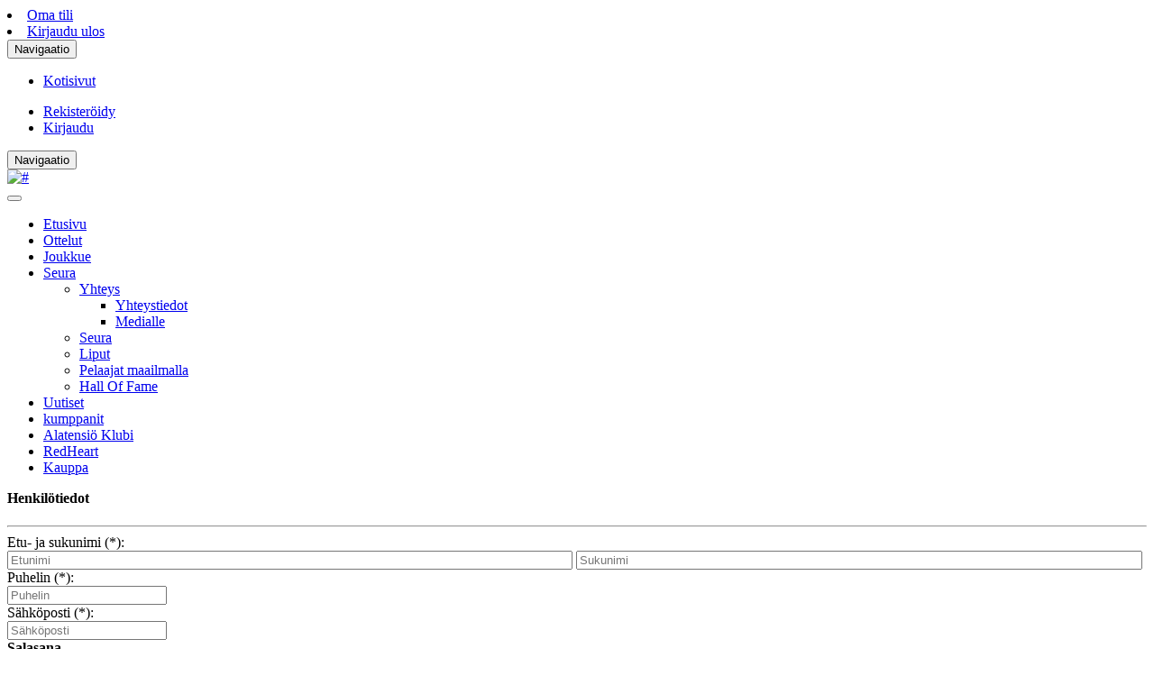

--- FILE ---
content_type: text/html; charset=UTF-8
request_url: https://fcjazz.com/uutiset/syyskausi-alkaa-vierasottelulla/?action=getContent&type=form&name=registration
body_size: 136521
content:
<!DOCTYPE html>
<html lang="en">
    <head>
        <title>Rekisteröinti | FC Jazz</title>
        <meta charset="utf-8">
        <meta http-equiv="X-UA-Compatible" content="IE=edge">
        <meta name="viewport" content="width=device-width, initial-scale=1, maximum-scale=1">
                <meta property="og:title" content="Rekisteröinti"/>
                        <meta property="og:type" content="article"/>
                        <meta property="og:url" content="https://fcjazz.com/uutiset/syyskausi-alkaa-vierasottelulla/?action=getContent&type=form&name=registration" />
                        <meta name="robots" content="noindex">
                <link href="https://cdn.wisenetwork.fi/assets/fcjazz/css/bootstrap.css?454be433ce022c3" rel="stylesheet">
            <link rel="apple-touch-icon" sizes="57x57" href="https://cdn.wisenetwork.fi/assets/fcjazz/icons/apple-icon-57x57.png?b34a126ba5f97cee72ee1ab5abccdcf1">
    <link rel="apple-touch-icon" sizes="60x60" href="https://cdn.wisenetwork.fi/assets/fcjazz/icons/apple-icon-60x60.png?b34a126ba5f97cee72ee1ab5abccdcf1">
    <link rel="apple-touch-icon" sizes="72x72" href="https://cdn.wisenetwork.fi/assets/fcjazz/icons/apple-icon-72x72.png?b34a126ba5f97cee72ee1ab5abccdcf1">
    <link rel="apple-touch-icon" sizes="76x76" href="https://cdn.wisenetwork.fi/assets/fcjazz/icons/apple-icon-76x76.png?b34a126ba5f97cee72ee1ab5abccdcf1">
    <link rel="apple-touch-icon" sizes="114x114" href="https://cdn.wisenetwork.fi/assets/fcjazz/icons/apple-icon-114x114.png?b34a126ba5f97cee72ee1ab5abccdcf1">
    <link rel="apple-touch-icon" sizes="120x120" href="https://cdn.wisenetwork.fi/assets/fcjazz/icons/apple-icon-120x120.png?b34a126ba5f97cee72ee1ab5abccdcf1">
    <link rel="apple-touch-icon" sizes="144x144" href="https://cdn.wisenetwork.fi/assets/fcjazz/icons/apple-icon-144x144.png?b34a126ba5f97cee72ee1ab5abccdcf1">
    <link rel="apple-touch-icon" sizes="152x152" href="https://cdn.wisenetwork.fi/assets/fcjazz/icons/apple-icon-152x152.png?b34a126ba5f97cee72ee1ab5abccdcf1">
    <link rel="apple-touch-icon" sizes="180x180" href="https://cdn.wisenetwork.fi/assets/fcjazz/icons/apple-icon-180x180.png?b34a126ba5f97cee72ee1ab5abccdcf1">
    <link rel="icon" type="image/png" sizes="192x192" href="https://cdn.wisenetwork.fi/assets/fcjazz/icons/android-icon-192x192.png?b34a126ba5f97cee72ee1ab5abccdcf1">
    <link rel="icon" type="image/png" sizes="32x32" href="https://cdn.wisenetwork.fi/assets/fcjazz/icons/favicon-32x32.png?b34a126ba5f97cee72ee1ab5abccdcf1">
    <link rel="icon" type="image/png" sizes="96x96" href="https://cdn.wisenetwork.fi/assets/fcjazz/icons/favicon-96x96.png?b34a126ba5f97cee72ee1ab5abccdcf1">
    <link rel="icon" type="image/png" sizes="16x16" href="https://cdn.wisenetwork.fi/assets/fcjazz/icons/favicon-16x16.png?b34a126ba5f97cee72ee1ab5abccdcf1">
    <link rel="manifest" href="https://cdn.wisenetwork.fi/assets/fcjazz/icons/manifest.json">
    <meta name="msapplication-TileImage" content="https://cdn.wisenetwork.fi/assets/fcjazz/icons/ms-icon-144x144.png?b34a126ba5f97cee72ee1ab5abccdcf1">
    <meta name="msapplication-TileColor" content="#c0171f">
    <meta name="theme-color" content="#c0171f">




             <!-- UA placeholder -->
    <style>
    /* angular enhancement trick */
    [ng\:cloak], [ng-cloak], [data-ng-cloak], [x-ng-cloak], .ng-cloak, .x-ng-cloak, [v-cloak] {
        display: none;
    }
</style>
<script>
    window.mediaLibrary = 'https://media.fcjazz.com/';
    window.cmsUri = 'https://fcjazz.com/';
    window.brandColor = '#c0171f';
</script>
<!--
<script src="https://cdn.wisenetwork.fi/assets/js/jquery-1.10.2.min.js?454be433ce022c3"></script>
-->
<script src="https://cdn.wisenetwork.fi/assets/js/jquery-3.7.1.min.js?454be433ce022c3"></script>
<script src="https://cdn.wisenetwork.fi/assets/js/jquery-migrate-3.5.2.min.js?454be433ce022c3"></script>
<script>
    //Dummy callback
    var HandlePickerCallback = function() {};

    // Localization strings and functions for front end
    String.prototype.ucfirst = function () {
        return this.charAt(0).toUpperCase() + this.slice(1);
    };

    window.wisenetwork = {
        langId: 1,
        langCode: "fi",
        CURRENCY_SYMBOL: "\u20ac",
        ASSETS_SRC: "https:\/\/cdn.wisenetwork.fi",
        dateFormat: {"twelveHourClock":false,"dateFormatFull":"DD.MM.YYYY","dateFormatLite":"DD.MM"}    };
    var localization = {"(filtered _MAX_ of records)":"(suodatettu _MAX_ tuloksesta)","%s sheet with %d nameplates (%d, %d)":"%s arkki %d nimikyltill\u00e4 (%d, %d)","%s sheet with %d address labels (%d, %d)":"%s arkki %d osoitetarralla (%d, %d)","%s cannot be null":"%s ei voi olla m\u00e4\u00e4ritt\u00e4m\u00e4t\u00f6n","%s cannot be empty":"%s ei voi olla tyhj\u00e4","%s is badly formatted":"%s kentt\u00e4 on muodoltaan v\u00e4\u00e4r\u00e4","%s contains too many characters":"%s kentt\u00e4 sis\u00e4lt\u00e4\u00e4 liian monta merkki\u00e4","%s field has to contain at least %d characters":"%s kent\u00e4n tulee koostua v\u00e4hint\u00e4\u00e4n %d merkist\u00e4","%s access right mismatch! %s %s incorrectly %s access through door (%s) %s with credential %s\/%s on %s.":"%s kulkulupa ristiriita! Henkil\u00f6n %s %s p\u00e4\u00e4sy virheellisesti %s ovesta (%s) %s kortilla %s\/%s aikaan %s.","%s of %s messages transmitted for sending":"%s per %s viestist\u00e4 merkittiin l\u00e4hetett\u00e4v\u00e4ksi","%s previous access rights":"%s viimeisint\u00e4 kulkulupaa","reminder":"1.muistutus","notification":"2.muistutus","4 digit pin code":"4 numeroinen pin koodi","a (0-3 years from commissioning)":"a (0-3 vuotta k\u00e4ytt\u00f6\u00f6notosta)","unit price":"\u00e1 hinta","unit price taxless":"\u00e1 hinta veroton","Unit price":"a-hinta","\u00c0 price":"\u00c0-hinta","\u00c0 price (vat 0%)":"\u00c0-hinta (alv 0%)","Unit tax":"a-vero","admin":"admin","Admin Dashboard":"Admin hallintapaneeli","admin door open":"admin oven avaus","Admin Settings":"Admin-asetukset","topic":"aihe","subject":"aihe","topics":"aiheet","time":"aika","reservation not available anymore":"aika ei ole en\u00e4\u00e4 varattavissa","timestamp":"aikaleima","scheduling settings":"aikataulun asetukset","time disabled":"aikav\u00e4li poistettu k\u00e4yt\u00f6st\u00e4","time period":"Aikav\u00e4lill\u00e4","always":"aina","suite":"aitio","box":"aitio","season suite ticket":"aitio, kausikortti","suite ticket one match":"aitio, ottelulippu","date period":"ajanjakso","Date of time":"Ajankohta","Current News":"Ajankohtaista","timereservation":"ajanvaraus","schedule":"ajasta","timing - delay delivery until given time":"Ajasta - Tekstiviesti ajastetaan l\u00e4htem\u00e4\u00e4n alla m\u00e4\u00e4ritettyyn aikaan","scheduled":"ajastettu","scheduled email cancelled":"ajastettu s\u00e4hk\u00f6posti peruutettu","unable to cancel scheduled email":"ajastettua s\u00e4hk\u00f6postia ei voitu poistaa","timing":"ajastus","active":"aktiivinen","active username":"aktiivinen tunnus","Active \/ All members":"Aktiiviset \/ Kaikki j\u00e4senet","active and ended contracts":"aktiiviset ja p\u00e4\u00e4ttyneet sopimukset","active memberships":"aktiiviset j\u00e4senyydet","active on date":"Aktiiviset p\u00e4iv\u00e4m\u00e4\u00e4r\u00e4n\u00e4","active contracts":"aktiiviset sopimukset","Activity":"aktiivisuus","activities":"aktiviteetit","activity":"aktiviteetti","activities dashboard":"aktiviteettien yhteenveto","activate":"aktivoi","reactivate contract":"aktivoi sopimus uudelleen","reactivate contract anyway":"aktivoi sopimus uudelleen joka tapauksessa","sub category":"alakategoria","lower limit":"alaraja","dropdown":"alasveto","drop box":"alasvetovalikko","drop box settings":"alasvetovalikon asetukset","sale":"ale","discount amount":"alennuksen m\u00e4\u00e4r\u00e4","discount \/ price":"alennuksen suuruus","discounts":"alennukset","Discounts total":"Alennukset yhteens\u00e4","total discounts":"alennukset yhteens\u00e4","Discount in total":"Alennukset yhteens\u00e4","Discount in total (vat 0%)":"Alennukset yhteens\u00e4 (alv 0%)","discount":"alennus","discount code":"alennuskoodi","discount code haven't been used":"alennuskoodia ei ole k\u00e4ytetty","discount code usage":"alennuskoodien k\u00e4yt\u00f6t","Enter a discount code":"Alennuskoodin sy\u00f6tt\u00e4minen","discount codes":"alennuskoodit","discount id":"alennustunniste","discount type":"alennustyyppi","subdomain":"alidomain","subpage":"alisivu","subsite":"alisivusto","sublinks":"alivalinnat","Performance start date":"Alkaa","starts":"alkaa","From":"Alkaen","starting from":"alkaen m\u00e4\u00e4r\u00e4st\u00e4","starting quantity":"alkaen m\u00e4\u00e4r\u00e4st\u00e4","start time":"alkamisaika","start date is a required field":"alkamisp\u00e4iv\u00e4 on pakollinen kentt\u00e4","starting date":"alkamisp\u00e4iv\u00e4m\u00e4\u00e4r\u00e4","started":"alkanut","start":"alku","back to original invoice":"alkuper\u00e4iseen laskuun","opening balance":"alkusaldo","start balance":"alkusaldo","opening words":"alkusanat","signature date":"allekirjoitusp\u00e4iv\u00e4","start billing":"aloita laskutus","start task":"aloita teht\u00e4v\u00e4","start making your financial statement":"aloita tilinp\u00e4\u00e4t\u00f6ksen tekeminen","start date":"aloitus pvm","Valid start":"Aloitus voimassaolo","starting time":"aloitusaika","area":"alue","reset":"alusta","vat":"alv","vat 0%":"alv 0%","vat breakdown":"alv erittely","vat declaration":"alv ilmoitus","vat calculation":"alv laskelma","vat receivables":"alv saamiset","vat debt":"alv-velka","profession":"ammatti","profession is a required field":"ammatti on pakollinen kentt\u00e4","Android phone lacks bluetooth LE support.":"Android puhelimessa ei ole tukea bluetooth LE:lle","Give %s \u20ac in cash.":"Anna %s \u20ac k\u00e4teisen\u00e4.","click here to give feedback":"anna palautetta klikkaamalla t\u00e4st\u00e4","Enter date of birth":"Anna syntym\u00e4aika","please give email a name":"anna s\u00e4hk\u00f6postille nimi","please enter a number for your answer":"anna vastaukseksi numero, kiitos","given credential id already exists":"annettu kortin id on jo olemassa","given order product id does not match an existing order product id":"annettu tuotteen tilausnumero ei vastaa olemassaolevaa tilausnumeroa","no event found with given parameters":"annetuilla parametreill\u00e4 ei l\u00f6ydetty yht\u00e4\u00e4n tapahtumaa","anonymous":"anonyymi","Passwords given are not identical":"Sy\u00f6tetyt salasanat eiv\u00e4t t\u00e4sm\u00e4\u00e4.","API key":"API-avain","app version":"app versio","app sound":"appin merkki\u00e4\u00e4ni","app mobile credential":"appin mobiili-kortti","buzzer sound":"appin \u00e4\u00e4nimerkki","auxiliary business name":"aputoiminimi","aux name":"aputoiminimi","archive number":"arkistointitunnus","lottery ticket":"arpa","lottery number":"arpanumero","article":"artikkeli","article by keyword search":"artikkeli avainsanan mukaan","article by category":"artikkeli kategorian mukaan","The article will be removed permanently. Do you really want to remove the article?":"Artikkeli poistetaan pysyv\u00e4sti. Haluatko varmasti poistaa artikkelin?","article by selection":"artikkeli valinnan mukaan","article_description":"Artikkelielementin avulla voit linkitt\u00e4\u00e4 sivuun muita artikkeleita, jotka on jo tallennettu j\u00e4rjestelm\u00e4\u00e4n.","article element":"artikkelielementti","categories associated with the article":"artikkeliin liittyv\u00e4t kategoriat","product bound to article":"artikkeliin sidottu tuote","article doesn't have a category":"artikkelilla ei ole kategoriaa","article settings":"artikkelin asetukset","article price":"artikkelin hinta","article publisher":"artikkelin julkaisija","error while parsing the categories":"artikkelin kategorioiden parsimisvirhe","article author":"artikkelin kirjoittaja","article editor":"artikkelin muokkaaja","article url":"artikkelin osoite","article heading":"artikkelin p\u00e4\u00e4otsikko","error while deleting the article":"artikkelin poistaminen ep\u00e4onnistui","article saved successfully":"artikkelin tallennus onnistui","estimated distance":"arvioitu et\u00e4isyys","Estimated time of arrival":"Arvioitu toimitusaika","Estimated delivery date":"Arvioitu toimitusp\u00e4iv\u00e4","values":"arvo","value":"arvo","Applyment of the values":"Arvojen soveltaminen","value type":"arvon tyyppi","The value type is required":"Arvon tyyppi vaaditaan","Vat in total":"Arvonlis\u00e4veron osuus","VAT report":"arvonlis\u00e4veroraportti","value date":"arvop\u00e4iv\u00e4","values from 2 to":"arvot 2 -","Position":"Asema","set":"aseta","set thank you message":"aseta kiitosviesti","set send button text":"aseta l\u00e4het\u00e4-napin teksti","set as default group":"aseta oletusryhm\u00e4ksi","set owner":"aseta omistaja","set collection ban":"aseta perint\u00e4kieltoon","set pin code":"aseta pin koodi","set dates":"aseta p\u00e4iv\u00e4m\u00e4\u00e4r\u00e4t","set limit to answers":"aseta rajoite vastauksille","set as event unsubscribtion group":"aseta tapahtumakutsun peruutusryhm\u00e4ksi","Settings":"Asetukset","Settings Dashboard":"Asetukset hallintapaneeli","can't be changed when turned on":"asetusta ei voi muuttaa, jos se on asetettu p\u00e4\u00e4lle","customer":"asiakas","customer benefit price":"asiakasedun hinta","customer benefits":"asiakasedut","benefits":"asiakasedut","customerbenefit":"asiakasetu","customer benefit":"asiakasetu","Customer search":"Asiakashaku","customer id":"asiakasnumero","customer number":"asiakasnumero","The customer number is already reserved for another client.":"Asiakasnumero on jo varattu toiselle asiakkaalle.","Failed to change the customer number.":"Asiakasnumeron muuttaminen ep\u00e4onnistui.","The customer number removal like this is not allowed.":"Asiakasnumeron poisto t\u00e4ll\u00e4 tavalla ei ole sallittua.","your customer number":"asiakasnumeronne","No customer selected":"Asiakasta ei ole valittu","customer info updates":"asiakastietojen p\u00e4ivitykset","client order mode":"asiakastila","customer type":"Asiakastyyppi","assigned person":"asiakasvastaava","for customer":"lis\u00e4\u00e4 asiakkaalle","from customer":"poista asiakkaalta","customer signing date":"asiakkaan allekirjoitusp\u00e4iv\u00e4m\u00e4\u00e4r\u00e4","customer email":"asiakkaan s\u00e4hk\u00f6posti","client information":"asiakkaan tiedot","Customers\/Members":"Asiakkaat\/J\u00e4senet","attribute":"attribute","attribute value":"attribuutin arvo","Attribute value cannot empty":"Attribuutin arvo ei voi olla tyhj\u00e4","attribute icon":"attribuutin ikoni","Attribute name cannot empty":"Attribuutin nimi ei voi olla tyhj\u00e4","attributes":"attribuutit","attribute group":"attribuuttiryhm\u00e4","audit log":"auditointiloki","car benefit":"autoetu","auto sending":"automaattil\u00e4hetys","automatic billing address update from online billing addresses":"automaattinen laskutusosoitteen p\u00e4ivitys verkkolaskutusosoitteista","automatic update":"automaattinen p\u00e4ivitys","automatic deduction":"automaattinen v\u00e4hennys","automatic reductions and deductions":"automaattipoistot ja v\u00e4hennykset","automatically created newsletter mailinglist":"automaattisesti luotu postituslista uutiskirjeille","Make of car":"automerkki","car use benefit":"auton k\u00e4ytt\u00f6etu","open all":"avaa kaikki","open cash register":"avaa kassa","open image link in a new tab":"avaa kuvan linkki uudessa v\u00e4lilehdess\u00e4","open attachment":"avaa liite","unlock door":"avaa ovi","open door briefly":"avaa ovi hetkellisesti","Open Sms editor to send the message":"Avaa Sms editori l\u00e4hett\u00e4\u00e4ksesi viestin","open with email client":"avaa s\u00e4hk\u00f6postiohjelmalla","tokens":"avaimet","token":"avain","opened":"avattu","valid open":"avattu oikein","last opened":"avattu viimeeksi","opens":"avaukset","opens in a new tab":"avautuu uuteen v\u00e4lilehteen","Open":"avoimet","open invoices":"Avoimet laskut","open invoices and active contracts current month":"Avoimet laskut ja aktiiviset sopimukset kuluvalta kuukaudelta","open offers":"avoimet tarjoukset","open offers by seller":"avoimet tarjoukset myyjitt\u00e4in","open":"avoin","open amount":"avoin summa","open till":"avoinna","b (3-6 years from commissioning)":"b (3-6 vuotta k\u00e4ytt\u00f6\u00f6notosta)","banner":"banneri","banner will be removed":"banneri poistetaan","to banner":"banneriin","banner name":"bannerin nimi","banner information":"bannerin tiedot","you must choose banner zone":"banneripaikan tulee olla valittuna","banner placement":"banneripaikka","zone name":"banneripaikka","Banners":"Bannerit","bic must not be empty":"bic ei saa olla tyhj\u00e4","bic must correspond to iban":"bicin pit\u00e4\u00e4 olla sama kuin valitussa pankkitiliss\u00e4","Bluetooth not enabled":"Bluetooth ei ole p\u00e4\u00e4ll\u00e4","bounces":"bouncet","bounced":"bouncet","gross income":"bruttotulo","c (after 6 years)":"c (yli 6 vuotta)","check-in successful":"check-in onnistui","CMS Dashboard":"CMS-hallintapaneeli","crm add person":"crm henkil\u00f6n lis\u00e4ys","crm dashboard":"crm yhteenveto","CRM connection":"CRM yhteys","CRM Dashboard":"CRM-hallintapaneeli","corrupted data":"data vioittunut","Could not get the data":"Dataa ei voitu hakea","data processing":"datan k\u00e4sittely","data processing permission":"datan k\u00e4sittelynoikeus","deactivate":"deaktivoi","e-invoice":"e-lasku","EAN-code":"EAN-koodi","previous":"edellinen","previous period":"edellinen kausi","last month":"edellinen kuukausi","last year":"edellinen vuosi","editor":"editori","to editor":"editoriin","Editor element not found!":"Editorin elementti\u00e4 ei l\u00f6ytynyt!","conditional area":"ehdollinen alue","condition count":"ehtojen m\u00e4\u00e4r\u00e4","no":"ei","no schedules":"Ei ajastuksia","no signature":"ei allekirjoitusta","not started":"ei aloitettu","Not started tasks":"Ei aloitetut teht\u00e4v\u00e4t","no lottery tickets available":"ei arpalippuja j\u00e4ljell\u00e4","not set":"ei asetettu","non openers":"ei avannut","not opened":"ei avattu","invalid open":"ei avattu","nothing to search":"ei etsitt\u00e4v\u00e4\u00e4","no search criteria":"ei hakuehtoja","no persons":"ei henkil\u00f6it\u00e4","never":"ei ikin\u00e4","non registrees":"ei ilmoittautuneet","no intro":"ei ingressi\u00e4","no category":"ei kategoriaa","to nobody":"ei kenellek\u00e4\u00e4n","never bought an access right":"Ei koskaan ostanut kulkulupaa","nobody":"ei kukaan","no image":"ei kuvaa","neither image nor intro":"ei kuvaa eik\u00e4 ingressi\u00e4","not processed":"ei k\u00e4sitelty","permission denied":"ei k\u00e4ytt\u00f6oikeuksia","no available languages":"ei k\u00e4\u00e4nn\u00f6skieli\u00e4","no invoices":"ei laskuja","no billing":"ei laskutusta","No read permission":"Ei lukuoikeutta","non sendees":"ei l\u00e4hetetty","not sent":"ei l\u00e4hetetty","Not found (404)":"Ei l\u00f6ydy (404)","Not found":"Ei l\u00f6ytynyt","Beacon ranging timeout. All beacons too far.":"Et ole riitt\u00e4v\u00e4n l\u00e4hell\u00e4.","Unable to find a valid phone number for person":"Ei l\u00f6ytynyt p\u00e4tev\u00e4\u00e4 puhelinnumeroa henkil\u00f6lle","no possible actions":"ei mahdollisia toimenpiteit\u00e4","doesn't matter":"ei merkityst\u00e4","none":"ei mit\u00e4\u00e4n","no reminder":"ei muistutusta","no seller":"ei myyj\u00e4\u00e4","not for sale":"ei myynniss\u00e4 olevat","no name":"ei nime\u00e4","person has no phone":"ei numeroa","person has no mobile":"ei numeroa","invisible":"ei n\u00e4kyviss\u00e4","No privileges":"Ei oikeuksia","no permission to enroll to event":"ei oikeutta ilmoittautua tapahtumaan","is not":"ei ole","not attending":"ei osallistu","not mandatory":"ei pakollinen","nothing left to refund":"ei palautettavaa j\u00e4ljell\u00e4","no template":"ei pohjaa","no limit":"ei rajaa","no group":"ei ryhm\u00e4\u00e4","can not be undefined.":"ei saa olla m\u00e4\u00e4ritt\u00e4m\u00e4t\u00f6n.","can not be empty.":"ei saa olla tyhj\u00e4.","Not payable with Smartum":"ei smartumilla maksettava","no permission":"ei suostumusta","email missing":"ei s\u00e4hk\u00f6postia","no email":"ei s\u00e4hk\u00f6postia","person has no email":"ei s\u00e4hk\u00f6postiosoitetta","no tag":"ei tagia","no events":"ei tapahtumia","insufficient access rights, or invalid schedule":"ei tarvittavia kulkulupa oikeuksia, tai aikataulun ulkopuolella","insufficient access level":"ei tarvittavia oikeuksia","not paused":"ei tauolla","not subscribed to a newsletter":"Ei tilannut uutiskirjett\u00e4","no account":"ei tili\u00e4","no repetion":"ei toistoa","no hits":"ei tuloksia","no products":"ei tuotteita","no styling":"ei tyylityst\u00e4","not a valid number":"ei validi numero","Not a valid type":"Ei validi sy\u00f6te","not selected":"ei valittu","no selected persons":"ei valittuja henkil\u00f6it\u00e4","no items selected":"ei valittuja kohteita","no available devices":"ei vapaita laitteita","no ad placements available":"ei vapaita mainospaikkoja","no seats available":"ei vapaita paikkoja","no available playlists":"ei vapaita soittolistoja","not answered":"ei vastattu","no error":"ei virhett\u00e4","cannot continue":"ei voida jatkaa","Cannot delete":"Ei voida poistaa","no valid schedule found":"ei voimassa olevaa aikataulua","No valid schedule for category %s and readerId %s":"Ei voimassaolevaa aikataulua kategorialle %s ja lukijalle %s","No valid access right found":"Ei voimassaolevaa kulkulupaa","no rules created":"ei yht\u00e4\u00e4n luotua s\u00e4\u00e4nt\u00f6\u00e4","no boards found":"ei yht\u00e4\u00e4n seurantataulua","and you have no discounts for other products":"eik\u00e4 teill\u00e4 ole muille tuotteille kelpaavia alennuksia","yesterday":"eilen","eInvoice sent successfully":"eLaskun l\u00e4hetys onnistui","element cannot be dropped here":"elementti\u00e4 ei voi asettaa t\u00e4h\u00e4n","Aug":"Elo","August":"Elokuu","email address might be in the right format but has been bounced":"emailosoite voi olla oikeassa muodossa, mutta se voi olla vastaanottajapalvelimen torjuma","email address validation":"emailosoitteiden validointi","English":"Englanti","maximum duration":"enimm\u00e4iskesto","pregame":"ennakko","Prepaid tickets":"Ennakkoliput","prepayment register":"ennakkoperint\u00e4rekisteriss\u00e4","In tax prepayment register":"Ennakkoperint\u00e4rekisteriss\u00e4","Early enrollment amount exceeded. Enrollment possible on site.":"Ennakkovarausm\u00e4\u00e4r\u00e4 ylitetty. Ilmoittautuminen mahdollista paikan p\u00e4\u00e4ll\u00e4","first":"ensimm\u00e4inen","most oldest usage":"ensimm\u00e4inen k\u00e4ytt\u00f6","primary address source":"ensisijainen osoitel\u00e4hde","Invalid user session":"Ep\u00e4kelpo istunto","Invalid number of parameters":"Ep\u00e4kelpo m\u00e4\u00e4r\u00e4 parametrej\u00e4","Invalid phone number":"Virheellinen puhelinnumero","invalid tag name":"ep\u00e4kelpo tagin nimi","invalid shipping country":"Virheellinen kohdemaa.","Not a valid SSN":"Virheellinen henkil\u00f6tunnus.","invalid link":"ep\u00e4kelvollinen linkki","Invalid categories selected":"Ep\u00e4m\u00e4\u00e4r\u00e4isi\u00e4 kategorioita valittuna","An irrelevant choice with the current search combination":"Ep\u00e4oleellinen valinta nykyisell\u00e4 hakuyhdistelm\u00e4ll\u00e4","failed":"ep\u00e4onnistui","Account created unsuccessfully":"Ep\u00e4onnistunut asiakastilin luonti","Unsuccessfull login":"Ep\u00e4onnistunut kirjautuminen tilille","User unsuccessfully authorized":"Ep\u00e4onnistunut k\u00e4ytt\u00e4j\u00e4n auktorisointi","unsuccessful operation":"ep\u00e4onnistunut operaatio","Unsuccessfull registration":"Ep\u00e4onnistunut rekister\u00f6inti","implied permission":"ep\u00e4suora\/yksiselitteinen suostumus","incomplete search":"ep\u00e4t\u00e4ydellinen haku","special handling":"erikoisk\u00e4sittely","Special requests":"Erikoistoiveet","special products":"erikoistuotteet","stand-alone price":"erillinen hinta","individual %s":"erilliset %s","Itemize variants":"Erittele variantit","differs from payed sum":"eroaa maksettu summasta","Detach PERSON from the company or remove completely":"Erota HENKIL\u00d6 yrityksest\u00e4 vai poista kokonaan","Detach from mailing list":"Erota postituslistalta","separator":"erotin","separator element":"erotinelementti","separate with commas":"erottele pilkuilla","deviation must equal zero":"Erotuksen pit\u00e4\u00e4 olla nolla.","deviation":"erotus","batch amount":"er\u00e4n suuruus","due date":"er\u00e4p\u00e4iv\u00e4","date due":"er\u00e4p\u00e4iv\u00e4","due date is not valid":"er\u00e4p\u00e4iv\u00e4 ei ole validi","duedate required":"Er\u00e4p\u00e4iv\u00e4 on pakollinen tieto","due date must be in the future":"er\u00e4p\u00e4iv\u00e4n on oltava tulevaisuudessa","period stats":"er\u00e4tulokset","expire date":"er\u00e4\u00e4ntymisp\u00e4iv\u00e4m\u00e4\u00e4r\u00e4","date of maturity":"er\u00e4\u00e4ntymisp\u00e4iv\u00e4n\u00e4","due invoices":"Er\u00e4\u00e4ntyneet laskut","overdue":"er\u00e4\u00e4ntynyt","fall due invoices":"Er\u00e4\u00e4ntyv\u00e4t laskut","Preview":"esikatsele","preview gift card":"esikatsele lahjakorttia","preview the email here":"esikatsele viesti\u00e4 t\u00e4st\u00e4","preview":"esikatselu","example":"esimerkki","performances":"esitykset","Performance starts at":"Esitys alkaa","Performance ends at":"Esitys p\u00e4\u00e4ttyy","Performance date":"Esitysajankohta","inhibited":"estetty","inhibited card":"estetty kortti","deny orders":"est\u00e4 tilaaminen","you are not authorized to accept this invoice":"et ole oikeutettu hyv\u00e4ksym\u00e4\u00e4n t\u00e4t\u00e4 laskua","you are not authorized to inspect this invoice":"et ole oikeutettu tarkastamaan t\u00e4t\u00e4 laskua","you have not bought any articles":"et ole tilannut yht\u00e4\u00e4n artikkelia","You have not selected access right categories. Do you want to save anyway?":"Et ole valinnut kulkuoikeus kategorioita. Haluatko jatkaa t\u00e4st\u00e4 huolimatta?","you don't need a password since you login with":"et tarvitse salasanaa, koska kirjaudut k\u00e4ytt\u00e4en","you cannot send the invoice without a valid email address":"et voi l\u00e4hett\u00e4\u00e4 laskua ilman s\u00e4hk\u00f6postiosoitetta","Not yet registered":"Etk\u00f6 ole viel\u00e4 rekister\u00f6itynyt","search":"etsi","Search keywords":"Etsi hakusanoilla","search for existing person by name, or insert new below":"etsi henkil\u00f6\u00e4 nimell\u00e4, tai lis\u00e4\u00e4 uusi henkil\u00f6 alla","search closest pick-up points":"etsi l\u00e4himm\u00e4t noutopisteet","Search from site":"Etsi sivustolta","Search for orders":"Etsi tilauksia","Search for products":"Etsi tuotteita","search by a tag":"etsi t\u00e4gill\u00e4","requested property":"etsitty ominaisuus","Searching":"Etsit\u00e4\u00e4n","First and last name":"Etu- ja sukunimi","Forename and last name":"Etu- ja sukunimi","first name":"etunimi","firstname":"etunimi","Forename":"Etunimi","Front page":"Etusivu","To frontpage":"Etusivulle","name for benefit product":"etutuotteen nimi","Subscription order succeeded":"Etuuden tilaus onnistui","distance":"matka","excel import":"excel-tuonti","facebook login failed":"facebook kirjautuminen ep\u00e4onnistui","fax":"faksi","lang":"fi-FI","gallery":"galleria","gdpr agreement":"gdpr hyv\u00e4ksynt\u00e4","generator":"generaattori","generators":"generaattorit","generate EAN code":"generoi EAN-koodi","generate before invoice date":"generoi ennen laskup\u00e4iv\u00e4\u00e4","generated object":"generoitava kohde","GIP Finland Oy - General Innovation Partners Ltd.":"GIP Finland Oy - General Innovation Partners Ltd.","graphics":"grafiikka","get customer id":"hae asiakasnumero","from CRM":"hae CRM:st\u00e4","get access right data":"hae kulkulupa tiedot","import payments from netvisor":"Hae maksut netvisorista","get own instagram feed":"hae oma instagram sein\u00e4","import bills":"hae ostolaskut","get current door state":"hae oven nykyinen tila","search from site":"hae sivustolta","get orders":"hae tilaukset","Get company data":"Hae yrityksen tiedot","get company info by business id":"hae yrityksen tiedot y-tunnuksella","Search":"Haku","Search returned no results":"Haku ei tuottanut tuloksia","search aborted":"haku keskeytetty","the search can not be performed":"hakua ei voida suorittaa","search criteria":"hakuehdot","search term(s)":"hakusana(t)","search term minimum length is %s":"hakusanan minimipituus on %s","keywords":"hakusanat","key words":"hakusanat","search with terms '%s' found %s product":"hakusanoilla '%s' l\u00f6ytyi %s tuote","search with terms '%s' found %s products":"hakusanoilla '%s' l\u00f6ytyi %s tuotetta","Search page":"Hakusivu","search tool":"hakuty\u00f6kalu","Control Panel":"Hallinta","manage unsubscription groups":"hallitse peruutusryhmi\u00e4","I need the products to be delivered to another address":"Haluan ett\u00e4 tuotteet toimitetaan muuhun osoitteeseen","I want to order %s newsletter":"Haluan tilata %s uutiskirjeen","I want to receive the %s newsletter":"Haluan tilata %s uutiskirjeen","do you also want to copy":"haluatko kopioida my\u00f6s","do you want to skip SMS sending for these people or cancel this action?":"haluatko ohittaa l\u00e4hetyksen n\u00e4ille henkil\u00f6ille tai peruuttaa l\u00e4hetyksen","do you want to move the credential":"haluatko siirt\u00e4\u00e4 kortin","do you really want to send":"haluatko varmasti l\u00e4hett\u00e4\u00e4","do you really want to send to collection":"haluatko varmasti l\u00e4hett\u00e4\u00e4 perint\u00e4\u00e4n","do you really want to invalidate this voucher":"haluatko varmasti mit\u00e4t\u00f6id\u00e4 t\u00e4m\u00e4n tositteen","do you really want to clone this article":"haluatko varmasti monistaa artikkelin","do you really want to delete":"haluatko varmasti poistaa","do you really want to delete this article":"haluatko varmasti poistaa artikkelin","do you really want to delete this invoice":"haluatko varmasti poistaa laskun","do you really want to delete this payment":"haluatko varmasti poistaa suorituksen","cheapest first":"halvin ensin","internship":"harjoittelu","with search terms '%s' found %d articles":"haulla '%s' l\u00f6ytyi %d artikkelia","unsupported input type detected":"havaittu ei-tuettu kent\u00e4n tyyppi","Incomplete data detected":"Havaittu puutteellista dataa","Multiple performances detected":"Havaittu useita esityksi\u00e4","Jul":"Hei","hello":"hei","July":"Hein\u00e4kuu","Feb":"Hel","February":"Helmikuu","a person":"henkil\u00f6","person":"henkil\u00f6","the person won't be taking a part in the event":"henkil\u00f6 ei osallistu tapahtumaan","person added":"henkil\u00f6 lis\u00e4tty","person was added with keywords so detaching is not possible from this list":"henkil\u00f6 on lis\u00e4tty avainsanojen kanssa joten t\u00e4st\u00e4 postituslistasta erottaminen ei onnistu","person is a required field":"henkil\u00f6 on pakollinen tieto","person must be selected for membership type product":"henkil\u00f6 on pakollinen tieto j\u00e4senyys tyyppisille tuotteille","person is required for new access right entries":"henkil\u00f6 on pakollinen tieto uusille kulkuluville","person will be removed from queue":"henkil\u00f6 poistetaan jonosta","person type":"henkil\u00f6 tyyppi","Personal and address information":"Henkil\u00f6- ja osoitetiedot","Personal customer":"Henkil\u00f6asiakas","Person search":"Henkil\u00f6haku","person id":"henkil\u00f6n id","person id is a required field":"henkil\u00f6n id on pakollinen tieto","person home address":"henkil\u00f6n l\u00e4hiosoite","full name":"henkil\u00f6n nimi","person's name":"henkil\u00f6n nimi","person's name and title":"henkil\u00f6n nimi ja teht\u00e4v\u00e4nimike","person tags":"henkil\u00f6n tagit","person's title":"henkil\u00f6n teht\u00e4v\u00e4nimike","personnel expenses":"henkil\u00f6st\u00f6kulut","Number of staff":"Henkil\u00f6st\u00f6m\u00e4\u00e4r\u00e4","staff number":"henkil\u00f6st\u00f6m\u00e4\u00e4r\u00e4","year of number of staff":"henkil\u00f6st\u00f6m\u00e4\u00e4r\u00e4n vuosi","staff number year":"henkil\u00f6st\u00f6m\u00e4\u00e4r\u00e4n vuosi","Persons":"Henkil\u00f6t","people":"henkil\u00f6t","Personal data":"Henkil\u00f6tiedot","Personal information":"Henkil\u00f6tiedot","no data will be saved right away, only a link to the registration is sent to the invitee":"henkil\u00f6tietoja ei tallenneta heti, vaan h\u00e4nelle l\u00e4hetet\u00e4\u00e4n vain rekister\u00f6itymislinkki s\u00e4hk\u00f6postiin","failed to save your details":"henkil\u00f6tietojen tallennus ep\u00e4onnistui","SSN remainder":"henkil\u00f6tunnuksen loppuosa","Personal id number":"Henkil\u00f6tunnus","personal id number is a required field":"Henkil\u00f6tunnus on pakollinen tieto","SSN is required for this order. Please input valid SSN.":"Henkil\u00f6tunnus on pakollinen tieto t\u00e4lle tilaukselle. Ole hyv\u00e4 ja sy\u00f6t\u00e4 validi henkil\u00f6tunnus.","person doesn't exists on this list":"henkil\u00f6\u00e4 ei l\u00f6ydy listalta","person is not selected":"henkil\u00f6\u00e4 ei ole valittu","No person selected for the subsequent fields":"Henkil\u00f6\u00e4 ei valittu","the person couldn't be added":"henkil\u00f6\u00e4 ei voitu lis\u00e4t\u00e4","It was not possible to remove user from the role!":"Henkil\u00f6\u00e4 ei voitu poistaa roolista!","It was not possible to grant the access rights to the user!":"Henkil\u00f6\u00e4 ei voitu siirt\u00e4\u00e4 rooliin!","immediately":"heti","massage":"hieronta","price deletion":"hinnan poistaminen","unable to delete price":"hinnan poistaminen ei onnistunut","price adjustment":"hinnanmuutos","price increase \/ kg":"hinnannousu \/ kg","prices":"hinnat","pricing":"hinnoittelu","price":"hinta","sms charge":"hinta","price will be deleted":"hinta poistetaan","price in a year":"hinta vuodessa","total price":"hinta yhteens\u00e4","price tag":"hintalappu","total price (price ranges)":"hintarajojen perusteella","price rules":"hintas\u00e4\u00e4nn\u00f6t","price rule":"hintas\u00e4\u00e4nt\u00f6","price info":"hintatiedot","price type":"hintatyyppi","hippos (vat 0)":"Hippos (alv 0)","html element":"html-elementti","html code":"html-l\u00e4hdekoodi","Usage of html tags is not allowed!":"HTML-tagien k\u00e4ytt\u00f6 ei ole sallittua!","Apr":"Huh","April":"Huhtikuu","Guardian name and SSN are required for this order. Please input guardian data.":"Huoltajan nimi ja henkil\u00f6tunnus ovat pakolliset tiedot t\u00e4lle tilaukselle. Ole hyv\u00e4 ja sy\u00f6t\u00e4 huoltajan tiedot.","notice":"huom","note that answers will be saved":"huomaa, ett\u00e4 vastaukset tallennetaan","invoice notice":"huomatusaika","number of reclamations":"huomautusten m\u00e4\u00e4r\u00e4","notice that every search uses your account quota":"huomioi, ett\u00e4 jokainen haku kuluttaa tilin kiinti\u00f6t\u00e4","discard":"hylk\u00e4\u00e4","reject offer":"hylk\u00e4\u00e4 tarjous","rejected":"hyl\u00e4tty","rejections":"hyl\u00e4tyt","plenty of space":"hyvin tilaa","redeemed":"hyvitetty","refunded":"hyvitetty","refund amount":"hyvitett\u00e4v\u00e4 m\u00e4\u00e4r\u00e4","refund total price is 0 \u20ac.":"hyvityksen hinta on 0 \u20ac.","refund":"hyvitys","refund successfull":"hyvitys onnistui","credit note":"hyvityslasku","credit note cannot have positive amount":"hyvityslasku ei saa olla m\u00e4\u00e4r\u00e4lt\u00e4\u00e4n positiivinen","credit notes":"hyvityslaskut","back to credit note":"hyvityslaskuun","refund order":"hyvitystilaus","redeem":"hyvit\u00e4","good":"hyv\u00e4","accept":"hyv\u00e4ksy","approve":"hyv\u00e4ksy","Accept code":"Hyv\u00e4ksy koodi","approve contract":"hyv\u00e4ksy sopimus","approve contract anyway":"hyv\u00e4ksy sopimus silti","approvers":"Hyv\u00e4ksyj\u00e4t","acceptors":"hyv\u00e4ksyj\u00e4t","I accept the terms of use":"hyv\u00e4ksyn k\u00e4ytt\u00f6ehdot","probability of approval":"hyv\u00e4ksynn\u00e4n todenn\u00e4k\u00f6isyys","approval":"hyv\u00e4ksynn\u00e4ss\u00e4","approval failed":"hyv\u00e4ksynt\u00e4virhe","approved":"hyv\u00e4ksytty","outage id":"h\u00e4iri\u00f6n tunnus","disturbance messages":"h\u00e4iri\u00f6viestit","lost":"h\u00e4vitty","Ids have not been set":"Idt\u00e4 ei ole alustettu oikein","adding people to the list failed":"ihmisi\u00e4 ei voitu lis\u00e4t\u00e4 listalle","Window envelope":"Ikkunallinen kirjekuori","icon":"ikoni","forever":"ikuisesti","age":"ik\u00e4","age is a required field":"ik\u00e4 on pakollinen tieto","age: %s years":"ik\u00e4: %s vuotta","age code":"ik\u00e4koodi","There were problems in deleting the data from the table.":"Ilmaantui ongelmia tietojen poistamisessa.","There were problems in saving the data to the table.":"Ilmaantui ongelmia tietojen tallentamisessa.","free starting":"ilmainen aloitus","free trial":"ilmainen kokeilu","free starting amount":"ilmaisen ajanjakson m\u00e4\u00e4r\u00e4","free starting fixed date amount cannot match or exceed given fixed date amount":"ilmaisen m\u00e4\u00e4r\u00e4aikaisen ajanjakson m\u00e4\u00e4r\u00e4 ei voi olla yht\u00e4suuri tai suurempi kuin annettu m\u00e4\u00e4r\u00e4aikainen aika","free starting date options":"ilmainen aika alussa","fmi.fi":"ilmatieteenlaitos.fi","register more people to the event":"ilmoita lis\u00e4\u00e4 henkil\u00f6it\u00e4","enroll in":"ilmoittaudu","register as different person":"ilmoittaudu toisena henkil\u00f6n\u00e4","already enrolled to maximum amount (%s) of events":"ilmoittauduttu jo enimm\u00e4ism\u00e4\u00e4r\u00e4\u00e4n (%s) tapahtumia","tag to be added to enroller":"ilmoittautujalle lis\u00e4tt\u00e4v\u00e4 tagi","enrollment":"ilmoittautuminen","enrollment period has expired":"ilmoittautumisaika on p\u00e4\u00e4ttynyt","enrollment cancellation":"ilmoittautumisen peruutus","enrollment expiration date":"ilmoittautumisen p\u00e4\u00e4ttymisp\u00e4iv\u00e4","registration form":"ilmoittautumislomake","enrolled":"ilmoittautuneet","registrees":"ilmoittautuneet","attending":"ilmoittautunut","already enrolled to overlapping event":"ilmoittautunut jo samaan aikaan tapahtuvaan tapahtumaan","enrollment link":"ilmottautumislinkki","Info":"Info","lead":"ingressi","lead_description":"Ingressi on artikkelin alkuun sijoitettava lyhyt johdantokappale.","lead element":"ingressielementti","interval":"intervalli","Ios bluetooth not enabled":"Ios bluetooth ei ole p\u00e4\u00e4ll\u00e4","Ios location authorization denied":"Ios sijainti oikeus ev\u00e4tty","iOS insufficient location authorization of: %s":"iOS sijainti oikeus: %s","notice period":"irtisanomisaika","average session length":"istunnon keskim. kesto","sessions":"istunnot","parent company":"is\u00e4nt\u00e4yritys","along with":"ja lis\u00e4ksi","and therefore the discount code can not be accepted":"ja siksi alennuskoodia ei voida hyv\u00e4ksy\u00e4","and later":"ja uudemmat","and older":"ja vanhemmat","share calendar":"jaa kalenteri","share link":"jaa linkki","share only my relevant events":"jaa vain minulle olennaiset tapahtumat","Continue":"Jatka","To main page":"Jatka etusivulle","Continue shopping":"Jatka ostoksia","continue anyway":"jatka silti","shall we continue":"jatketaanko","do you still want to continue":"jatketaanko silti","continuous":"jatkuva","previously paid salary":"jo maksettu palkka","every %s until date":"jokainen %s annettuun p\u00e4iv\u00e4m\u00e4\u00e4r\u00e4\u00e4n asti","Every company office must have a name":"Jokaisella toimipaikalla on oltava nimi","Something went wrong during payment. Please contact support.":"Jokin meni pieleen maksun aikana. Ole hyv\u00e4 ja ota yhteytt\u00e4 tukeen.","some conditions match":"joku ehdoista t\u00e4yttyy","something else, what":"joku muu, mik\u00e4","queue":"jono","if no roles are selected, shipping method is visible for all users":"jos ei rooleja valittuna, toimitustapa n\u00e4kyy kaikille k\u00e4ytt\u00e4jille","if no rules, banner is visible on all pages":"jos ei s\u00e4\u00e4nt\u00f6j\u00e4, banneri n\u00e4kyy joka sivulla","publication_description":"Jos et halua julkaista artikkeliasi heti, voit m\u00e4\u00e4ritt\u00e4\u00e4 julkaisuajan t\u00e4st\u00e4.","If you have not received pin code or if there are other issues with your order, please contact our customer service":"Jos et ole saanut pin-koodia tai tilauksessa on muita ongelmia, otathan yhteytt\u00e4 asiakaspalveluumme","if you cannot make it, please cancel your enrollment.":"jos et p\u00e4\u00e4se tapahtumaan, ole hyv\u00e4 ja peruuta ilmoittautumisesi.","if you want the answers to be included in the email, add %s tag to the body text":"jos haluat tiedonker\u00e4yksen vastaukset mukaan s\u00e4hk\u00f6postiin, lis\u00e4\u00e4 runkoon %s tagi","if you wish to fill in your details fill atleast your first name, last name and email":"jos haluat t\u00e4ytt\u00e4\u00e4 tietosi, t\u00e4yt\u00e4 v\u00e4hint\u00e4\u00e4n etunimi, sukunimi ja s\u00e4hk\u00f6posti","if you want the answerers contact details to be included in the email, add %s tag to the body text":"jos haluat vastaajan yhteystiedot mukaan s\u00e4hk\u00f6postiin, lis\u00e4\u00e4 runkoon %s tagi","If there was an error in processing your payment, please contact our customer service, and we will look into your order.":"Jos maksun k\u00e4sittelyss\u00e4 tapahtui virhe, olkaa hyv\u00e4 ja ottakaa yhteytt\u00e4 asiakaspalveluumme, niin selvit\u00e4mme tilauksenne.","If the subscriber is a company, enter the company name here":"Jos tilaajana on yritys, sy\u00f6t\u00e4 yrityksen nimi t\u00e4h\u00e4n","If the subscriber is a company, enter the business id here":"Jos tilaajana on yritys, sy\u00f6t\u00e4 yrityksen y-tunnus t\u00e4h\u00e4n","if the product is out of stock":"jos tuote on loppunut","if you feel this is in error, please contact customer support.":"jos t\u00e4m\u00e4 on mielest\u00e4si virhe, ole hyv\u00e4 ja ota yhteytt\u00e4 asiakaspalveluun.","if company details are being asked in the survey":"jos yritystiedot kysyt\u00e4\u00e4n lomakkeella","some products exceeded maximum limits":"jotkut tuotteet ylittiv\u00e4t tilattavan enimm\u00e4ism\u00e4\u00e4r\u00e4n","Dec":"Jou","December":"Joulukuu","Publish":"Julkaise","published":"julkaistu","publication date":"julkaisuaika","date of publication":"julkaisup\u00e4iv\u00e4","public":"julkinen","public link":"julkinen linkki","allow public to view statistics":"julkinen raportti","public report link":"julkinen raportti","public report":"julkinen raportti","public interests":"julkiset kiinnostuksen kohteet","gym fitness dashboard":"jumppa yhteenveto","Retailers":"J\u00e4lleenmyyj\u00e4t","no userid":"J\u00e4rjestelm\u00e4","Server is busy":"J\u00e4rjestelm\u00e4 ei vastaa","status update error":"j\u00e4rjestelm\u00e4 kohtasi virheen tilan p\u00e4ivitt\u00e4misess\u00e4","the system will automatically add people to the mailing list by comparing tags and rules defined here":"j\u00e4rjestelm\u00e4 lis\u00e4\u00e4 henkil\u00f6it\u00e4 postituslistalle vertailemalla tageja ja t\u00e4\u00e4ll\u00e4 m\u00e4\u00e4riteltyj\u00e4 s\u00e4\u00e4nt\u00f6j\u00e4","generic error message failed":"J\u00e4rjestelm\u00e4 on kohdannut virheen. \nWisenetwork tekniselle tuelle ei saatu l\u00e4hetetty\u00e4 virheilmoitusta.\nPyyd\u00e4mme teit\u00e4 l\u00e4hett\u00e4m\u00e4\u00e4n virheilmoituksen tukipyynt\u00f6-toiminnosta.","generic error message sent":"J\u00e4rjestelm\u00e4 on kohdannut virheen. \nWisenetwork tekniselle tuelle on l\u00e4hetetty ilmoitus.\nOlemme yhteydess\u00e4 kun vika on selvinnyt!","crm information":"J\u00e4rjestelm\u00e4n omat tiedot","crm id":"j\u00e4rjestelm\u00e4tunnus","System error":"J\u00e4rjestelm\u00e4virhe","internal server error":"j\u00e4rjestelm\u00e4virhe","Sort order":"J\u00e4rjestys","sorting direction":"j\u00e4rjestyssuunta","sort by":"j\u00e4rjest\u00e4","label for organizer":"j\u00e4rjest\u00e4j\u00e4filtterin otsikko","sorting column":"j\u00e4rjest\u00e4v\u00e4 sarake","members":"j\u00e4senet","membership card":"j\u00e4senkortti","membership settings":"j\u00e4senyyden asetukset","membership type":"j\u00e4senyyden tyyppi","memberships":"j\u00e4senyydet","membership":"j\u00e4senyys","cannot choose no for membership type":"j\u00e4senyys tyyppi tuotteilla ei voi valita ei","no access categories set for membership type product":"j\u00e4senyys tyyppiselle tuotteella ei ole asetettu kulkulupa kategorioita","terms of membership":"j\u00e4senyysehdot","ice hockey match":"j\u00e4\u00e4kiekko-ottelu","past two days":"kahden p\u00e4iv\u00e4n p\u00e4\u00e4st\u00e4","all screens":"kaikilla p\u00e4\u00e4telaitteilla","all productrows must have an account":"kaikilla tuoteriveill\u00e4 on oltava tili","all productrows must have vat code":"kaikilla tuoteriveill\u00e4 on oltava verokoodi","mandatory posting on all rows":"Kaikilla tuoteriveill\u00e4 pit\u00e4\u00e4 olla tili\u00f6intitieto.","mandatory vatcode on all rows":"Kaikilla tuoteriveill\u00e4 pit\u00e4\u00e4 olla verokoodi.","from all recipients":"kaikista listoista","from all the lists":"kaikista listoista","all":"kaikki","All %s":"Kaikki %s","all times are represented in minutes":"kaikki ajat esitet\u00e4\u00e4n minuuteissa","all conditions match":"kaikki ehdot t\u00e4yttyy","all used up":"kaikki k\u00e4ytetty","all matches":"kaikki ottelut","all venues":"kaikki paikat","all games":"kaikki pelit","all potential customers":"kaikki potentiaaliset asiakkaat","all roles":"kaikki roolit","All events":"Kaikki tapahtumat","all the information is mandatory":"kaikki tiedot ovat pakollisia","All the deletions were not completed successfully":"Kaikki tietojen poistot eiv\u00e4t onnistuneet","all valid beacons from server":"kaikki toimivat serverilt\u00e4 saadut majakat","All results total":"Kaikki tulokset yhteens\u00e4","all products":"kaikki tuotteet","all time":"kaikkina aikoina","two columns":"kaksi palstaa","Two columns - structure element":"Kaksi palstaa - rakenne-elementti","Calendar":"Kalenteri","to the calendar":"kalenteriin","switch of the calendar":"kalenterin vaihto","calendar visiblity":"kalenterin\u00e4kyvyys","calendar visibility":"kalenterin\u00e4kyvyys","most expensive first":"kallein ensin","campaign will be removed":"kampanja poistetaan","unable to delete campaign":"kampanjaa ei voitu poistaa","to campaign":"kampanjaan","campaign code":"kampanjakoodi","campaign sales":"kampanjamyynti","campaign name":"kampanjan nimi","campaign information":"kampanjan tiedot","campaigns":"kampanjat","campaign details":"kampanjatiedot","nationality":"kansalaisuus","folder":"kansio","loyalty cards":"kanta-asiakaskortit","capacity":"kapasiteetti","total capacity":"kapasiteetti yht.","Checkout":"Kassa","cash register":"kassa","pos":"kassa","point of sale":"kassa","register has no defined printer":"kassalle ei ole m\u00e4\u00e4ritetty tulostinta","register reconciliation":"kassan t\u00e4sm\u00e4ytys","cash register status":"kassap\u00e4\u00e4tteen tila","cash registers":"kassat","point of sale event":"kassatapahtuma","Cash register event deleted":"Kassatapahtuma poistettu","point of sale events":"kassatapahtumat","cash flow forecast":"kassavirtaennuste","profit":"kate","margin":"kate","category":"kategoria","category id is a required field":"kategoria id on pakollinen tieto","into category":"kategoriaan","label for categories":"kategoriafiltterin otsikko","category description":"Kategorian kuvaus","by category":"kategorian mukaan","category name":"kategorian nimi","total price of category orders":"kategorian tilaushinnat yhteens\u00e4","total quantity of category orders":"kategorian tilausm\u00e4\u00e4r\u00e4t yhteens\u00e4","categories":"kategoriat","category id":"kategoriatunniste","Categories were not deleted from database":"Kategorioita ei pystytty poistamaan tietokannasta","Categories were not saved to database":"Kategorioita ei pystytty tallentamaan tietokantaan","Uncategorised":"Kategoroimaton","end contract when end date exceed":"katkaise sopimus kun p\u00e4\u00e4ttymisp\u00e4iv\u00e4 ylitt\u00e4\u00e4","viewing permissions":"katseluoikeudet","stand":"katsomo","street":"katu","Street address":"Katuosoite","Store layout":"Kaupan ulkoasu","appearance of the store":"kaupan ulkoasu","Transactions":"Kaupat","ecommerce dashboard":"kauppa yhteenveto","To shop":"Kauppaan","merchant":"kauppias","city":"kaupunki","season":"kausi","season card settings":"kausikortin asetukset","season card":"kausikortti","season ticket":"kausikortti","We":"Ke","clock":"kello","Bad request (400)":"Kelpaamaton pyynt\u00f6 (400)","field":"kentt\u00e4","field type":"kent\u00e4n tyyppi","The field type is required":"Kent\u00e4n tyyppi vaaditaan","factor":"kerroin","multiplier":"kerroin","Wed":"Kes","Jun":"Kes","middle column size":"kesimm\u00e4isen kolumnin koko","aborted":"keskeytetty","average":"keskiarvo","average price":"keskihinta","centralized":"keskitetty","justified":"keskitetty","Wednesday":"Keskiviikko","duration":"kesto","June":"Kes\u00e4kuu","Language":"Kieli","language version":"kieliversio","denied":"kielletty","Forbidden (403)":"Kielletty (403)","attach credit note":"kiinnit\u00e4 hyvityslasku","attach remittance":"kiinnit\u00e4 suoritus","static due date":"kiinte\u00e4 er\u00e4p\u00e4iv\u00e4","fixed price":"kiinte\u00e4 hinta","fixed prepaid":"kiinte\u00e4 prepaid","static due date set to":"kiinte\u00e4ksi er\u00e4p\u00e4iv\u00e4ksi asetettu","thank you for participating":"kiitos osallistumisestasi","Thank you for getting registered":"Kiitos rekister\u00f6itymisest\u00e4nne","Thank you for subscribing product order":"Kiitos tilauksesta","Thank you for your order":"Kiitos tilauksesta","Thank you for your order! Your order confirmation has been sent to your email":"Kiitos tilauksestanne! Tilausvahvistus on l\u00e4hetetty s\u00e4hk\u00f6postiinne","Thank you for your contact request":"Kiitos yhteydenottopyynn\u00f6st\u00e4","thank you for subscribing to our newsletter":"kiitos, ett\u00e4 tilasit uutiskirjeemme","thank you, the form was received successfully":"kiitos, lomake on otettu onnistuneesti vastaan","Thank you! Your account has been created successfully":"Kiitos! Asiakastilinne on luotu onnistuneesti","kilometers":"kilometrit","record vat \/ close season":"kirjaa alv \/ sulje kausi","letters":"kirjainta","accounting settings":"kirjanpidon asetukset","Accounting":"Kirjanpito","accounting summary":"kirjanpito yhteenveto","Accounting account":"Kirjanpitotili","log in":"kirjaudu","login with Instagram":"kirjaudu Instagram tunnuksilla","Login with %s user authentication":"Kirjaudu k\u00e4ytt\u00e4en %s k\u00e4ytt\u00e4j\u00e4tunnistusj\u00e4rjestelm\u00e4\u00e4","Login":"Kirjaudu sis\u00e4\u00e4n","Login to see content.":"Kirjaudu sis\u00e4\u00e4n n\u00e4hd\u00e4ksesi sis\u00e4ll\u00f6n.","Logout":"Kirjaudu ulos","Log out":"Kirjaudu ulos","entries":"kirjaukset","accounting instruction":"kirjausohjeet","book date":"kirjausp\u00e4iv\u00e4","Authorize":"Kirjautuminen","Login was not successfull":"Kirjautuminen asiakastilillenne ei onnistunut","Login was not successful due to an internal error of server":"Kirjautuminen ei onnistu palvelimen sis\u00e4isen virheen vuoksi","login failed":"Kirjautuminen ep\u00e4onnistui","login successfull":"Kirjautuminen onnistui","fitness app login":"kirjautuminen sis\u00e4\u00e4n ryhm\u00e4liikunta sovelluksesta","As a logged user you can modify your account data and do further shopping more easily":"Kirjautuneena voitte muokata tilitietojanne ja suorittaa kaupastamme lis\u00e4ostoksia helpommin","letter":"kirje","write the lead paragraph here":"kirjoita ingressi t\u00e4h\u00e4n","write image caption here":"kirjoita kuvateksti t\u00e4h\u00e4n","write a description before sending":"kirjoita kuvaus ennen l\u00e4hett\u00e4mist\u00e4","write a question":"kirjoita kysymys t\u00e4h\u00e4n","write a short explanation":"kirjoita lyhyt selitys","write your title here":"kirjoita p\u00e4\u00e4otsikko t\u00e4h\u00e4n","type email covertext":"kirjoita s\u00e4hk\u00f6postin viesti","Enter the email address(es) to which you would like to send your test. Separate multiple email addresses with a comma.":"Kirjoita s\u00e4hk\u00f6postiosoite tai -osoitteet, jonne haluat testin l\u00e4hetett\u00e4v\u00e4ksi. Luettele osoitteet pilkulla eroteltuna, jos haluat l\u00e4hett\u00e4\u00e4 useampaan eri osoitteeseen.","Fill in an e-mail address or addresses to which you want to send the confirmation. List the addresses separated by commas if you want to send to multiple addresses.":"Kirjoita s\u00e4hk\u00f6postiosoite tai -osoitteet, jonne haluat varmistuksen l\u00e4hetett\u00e4v\u00e4ksi. Luettele osoitteet pilkulla eroteltuna, jos haluat l\u00e4hett\u00e4\u00e4 useampaan eri osoitteeseen.","write your text content here":"kirjoita teksti t\u00e4h\u00e4n","write content here":"kirjoita teksti\u00e4 t\u00e4h\u00e4n","write the file description here":"kirjoita tiedostokuvaus t\u00e4h\u00e4n","write here":"kirjoita t\u00e4h\u00e4n","keyword_description":"Kirjoita t\u00e4h\u00e4n hakusanoja, joiden avulla artikkelisi l\u00f6ytyy.","write option":"kirjoita vaihtoehto t\u00e4h\u00e4n","please enter a valid date dd.mm.yyyy":"kirjoita vastaukseksi oikea p\u00e4iv\u00e4m\u00e4\u00e4r\u00e4 pp.kk.vvvv","write the video caption here":"kirjoita videoteksti t\u00e4h\u00e4n","write the subheading here":"kirjoita v\u00e4liotsikko t\u00e4h\u00e4n","author settings":"kirjoittajan asetukset","clicked":"klikattu","last clicked":"klikattu viimeeksi","most clicked":"klikatuimmat","Clicks":"klikit","Click this if the page gets stuck":"Klikkaa t\u00e4h\u00e4n jos sivu jumittuu","click here to enroll for the event":"klikkaa t\u00e4st\u00e4 ilmoittautuaksesi","click here to cancel your enrollment":"klikkaa t\u00e4st\u00e4 peruuttaaksesi ilmoittautumisesi","click to select or drop an image here":"klikkaa t\u00e4st\u00e4 tai pudota kuvatiedosto","clicks":"klikki","at":"klo","HH:mm o'clock":"klo HH:mm","trial period":"koeaika","target":"kohde","sms target number":"kohde numero","The item is in use in some of the orders":"Kohde on jo k\u00e4yt\u00f6ss\u00e4 joissain tilauksissa","The item has been linked to the stock events":"Kohde on yhdistetty varastotapahtumiin","item deleted":"kohde poistettu","target object":"kohdeobjekti","target item type":"kohdeobjektin tyyppi","target group":"kohderyhm\u00e4","Item not found":"Kohdetta ei l\u00f6ydy","object not found":"kohdetta ei l\u00f6ytynyt","No object selected":"Kohdetta ei ole valittu","The item cannot be deleted":"Kohdetta ei voida poistaa","The note could not be added":"Kohdetta ei voitu lis\u00e4t\u00e4","The note could not be modified":"Kohdetta ei voitu muokata","object type":"kohdetyyppi","targeting moment":"kohdistamishetki","missing target identifier":"kohteen tunniste puuttuu","destinations":"kohteet","reasonable amount of space":"kohtuullisesti tilaa","Whole shipment":"Koko l\u00e4hetys","full screen":"koko ruutu","collection settings":"kokoelman asetukset","total benefit":"kokonaisetu","Total price":"Kokonaishinta","total weight":"kokonaispaino","total quantity":"kokonaispaino","fullname":"kokonimi","lineups":"kokoonpanot","Parcel quantity":"Kollien m\u00e4\u00e4r\u00e4","third party services":"kolmansien osapuolien palvelut","three months":"kolme kuukautta","three columns":"kolme palstaa","Three columns - structure element":"Kolme palstaa - rakenne-elementti","past three days":"kolmen p\u00e4iv\u00e4n p\u00e4\u00e4st\u00e4","comments":"kommentit","comment\/permission question":"kommentti-\/lupakysymys","No contact person selected or they have no email address":"Kontaktihenkil\u00f6\u00e4 ei ole valittu tai h\u00e4nell\u00e4 ei ole s\u00e4hk\u00f6postiosoitetta","Controller updated":"Kontrolleri p\u00e4ivitetty","conversion":"konversio","code":"koodi","combine codes":"koodien yhdist\u00e4minen","compounding of codes":"koodien yhdist\u00e4minen","Copy":"Kopio","copy campaign":"kopio kampanja","copy of contract":"kopio sopimuksesta","copy of order":"kopio tilauksesta","copy":"kopioi","copy discounts to contract":"kopioi alennukset sopimukselle","copy this column from first row":"kopioi ensimm\u00e4inen rivi koko sarakkeeseen","copy from first row":"kopioi ensimm\u00e4iselt\u00e4 rivilt\u00e4","copy vatcode, account and cost center from the first row":"kopioi ensimm\u00e4isen rivin verokoodi, tili ja kustannuspaikka muille riveille","fill all":"kopioi kaikki","copy cost centers":"kopioi kustannuspaikat","copy received info into crm info if company does not exist create it":"kopioi saapuneet tiedot CRM\u00e4\u00e4n jos yrityst\u00e4 ei ole olemassa luo sellainen","Copy event":"Kopioi tapahtuma","fix errors":"korjaa virheet","high":"korkea","highest":"korkein","height":"korkeus","no person found with given credential":"kortilla ei l\u00f6ytynyt k\u00e4ytt\u00e4ji\u00e4","Your card has insufficient funds.":"Kortillasi ei ole riitt\u00e4v\u00e4sti varoja.","credential format":"kortin formaatti","credential format is a required field":"kortin formaatti on pakollinen tieto","credential id":"kortin id","credential id must be an integer number":"kortin id on oltava kokonaisluku numero","credential id a required field":"kortin id on pakollinen tieto","credential id can contain only numbers":"kortin id voi sis\u00e4lt\u00e4\u00e4 vain numeroita","credential access right":"kortin kulkuoikeus","credential number":"kortin numero","credential number is a required field":"kortin numero on pakollinen kentt\u00e4","credential number length must be %s characters long":"kortin numeron pit\u00e4\u00e4 olla %s merkki\u00e4 pitk\u00e4","credential delete failed":"kortin poisto ep\u00e4onnistui","Your card's security code is incorrect.":"Kortin suojakoodi on virheellinen.","unable to identify credential format":"kortin tyyppi\u00e4 ei voitu tunnistaa","card":"kortti","credential deleted":"kortti poistettu","credential can only contain numbers":"kortti voi sis\u00e4lt\u00e4\u00e4 vain numeroita","An error occurred while processing your card. Try again in a little bit.":"Korttia k\u00e4sitelt\u00e4ess\u00e4 tapahtui virhe. Yrit\u00e4 uudelleen hieman my\u00f6hemmin.","Your card was declined.":"Korttiasi ei hyv\u00e4ksytty.","credential access rights":"korttien kulkuoikeudet","Your card does not support this type of purchase.":"Korttisi ei tue t\u00e4m\u00e4n tyyppist\u00e4 maksutapahtumaa.","Your card has expired.":"Korttisi on vanhentunut.","home":"koti","home goals":"kotimaalit","home games":"kotiottelut","domicile":"kotipaikka","website":"kotisivu","Homepage":"Kotisivut","admin dashboard":"kotisivut yhteenveto","trainer questions":"kouluttajakysymykset","the trainer's name will be shown automatically before these questions":"kouluttajan nimi tulee n\u00e4kym\u00e4\u00e4n automaattisesti ennen kysymyksi\u00e4","trainers":"kouluttajat","training":"koulutus","pieces":"kpl","pcs":"kpl","how old posts are accepted in days":"kuinka vanhat postaukset hyv\u00e4ksyt\u00e4\u00e4n (vuorokausissa)","receipt printing":"kuitin tulostus","receipts":"kuitit","receipt":"kuitti","receipt printed":"kuitti tulostettu","carrier company":"kuljetusliike","shipping company":"kuljetusliike","carrier companies":"kuljetusliikkeet","Delivery service":"Kuljetuspalvelu","access right dashboard":"kulkulupa hallintapaneeli","bought an access right, but currently expired":"Kulkulupa ostettu, mutta se on vanhentunut","access right event information":"kulkulupa tapahtuman tiedot","access right events":"kulkulupa tapahtumat","summary of access right orders":"kulkulupa tilausten yhteenveto","access right valid from":"kulkulupa voimassa alkaen","access right valid to":"kulkulupa voimassa p\u00e4\u00e4ttyen","product connected to access right":"kulkulupaan liitetty tuote","access rights available":"kulkulupia k\u00e4ytett\u00e4viss\u00e4","Another access right variant already in cart":"Kulkuluvan toinen variantti on jo ostoskorissa","access rights":"kulkuoikeudet","access right":"kulkuoikeus","access right categories":"kulkuoikeus kategoriat","access right categories are selected from product editors access right tab.":"kulkuoikeus kategoriat valitaan tuote-editorin kulkuoikeus v\u00e4lilehdelt\u00e4.","control user deleted":"kulkuoikeus k\u00e4ytt\u00e4j\u00e4 poistettu","access right variants":"Kulkuoikeus vaihtoehdot","access right types":"kulkuoikeus yksik\u00f6t","culture":"kulttuuri","bill for services":"kululasku","failed to create expense":"kulun luominen ep\u00e4onnistui","expence justification":"kulun peruste","failed to delete expense":"kulun poistaminen ep\u00e4onnistui","access control":"kulunvalvonta","expense group":"kuluryhm\u00e4","expense group expenses by cost centers":"kuluryhm\u00e4n kustannukset kustannuspaikoittain","failed to create expense group":"kuluryhm\u00e4n luonti ep\u00e4onnistui","failed to delete expense group":"kuluryhm\u00e4n poistaminen ep\u00e4onnistui","expense groups":"kuluryhm\u00e4t","expenses total":"kulut yhteens\u00e4","current period":"kuluva kausi","current month":"kuluva kuukausi","current year":"kuluva vuosi","this years paid salary":"kuluvan vuoden maksettu palkka","Partners":"Kumppanit","fitness training":"kuntoliikunta","gym visit":"kuntosali k\u00e4ynti","expenses":"kustannukset","expense":"kustannus","cost center pricing":"kustannuspaikan hinnoittelu","cost center products":"kustannuspaikan tuotteet","cost center summary":"kustannuspaikan yhteenveto","cost centers":"kustannuspaikat","Cost center":"Kustannuspaikka","invitation":"kutsu","invite person as a user":"kutsu henkil\u00f6 k\u00e4ytt\u00e4j\u00e4ksi","invite persons":"kutsu henkil\u00f6it\u00e4","invite persons to event":"kutsu henkil\u00f6it\u00e4 tapahtumaan","invite someone to join you here":"kutsu tuttusi mukaan","invitation-link":"kutsulinkki","Invitation openers":"Kutsun avanneet","Invitation clickers":"Kutsun klikanneet","Invitation details temporarily saved in browser memory":"Kutsun tiedot v\u00e4liaikaisesti selaimen muistissa","invitation status":"kutsun tila","invites successfully sent to %s recipients":"kutsut l\u00e4hetetty %s vastaanottajalle","invitees":"kutsuttavat","month":"kuukausi","a month ago":"kuukausi sitten","price per month":"kuukausihinta","monthly":"kuukausittain","months":"kuukautta","months ago":"kuukautta sitten","six months":"kuusi kuukautta","image":"kuva","Picture visible on main and category pages":"Kuva n\u00e4kyviss\u00e4 etu- ja kategoriasivuilla","image right":"kuva oikealla","image from url":"kuva osoitteella","image removed successfully":"kuva poistettu","image saved successfully":"kuva tallennettu onnistuneesti","image left":"kuva vasemmalla","image settings":"kuva-asetukset","image element":"kuvaelementti","Gif,jpg or png valid formats. The picture size cannot exceed 5 Mb!":"Kuvaformaatiksi kelpaa gif, png tai jpg, eik\u00e4 tiedoston koko saa olla suurempi kuin 5 Mb!","photogallery":"kuvagalleria","image box":"kuvallinen laatikko","write an alias":"kuvan alias","alt text for picture":"kuvan alt teksti","link to the image":"kuvan linkki","unable to add image":"kuvan lis\u00e4\u00e4minen ei onnistunut","visibility setting for picture was not possible to change":"kuvan n\u00e4kyvyysasetusta ei voitu muuttaa","image url":"kuvan osoite","image justification":"kuvan tasaus","you must choose image":"kuvan tulee olla valittuna","Unlinking the picture was not completed successfully":"Kuvan unlinkkaus ei onnistunut","images":"kuvat","description must be 800 characters or less":"kuvauksen pit\u00e4\u00e4 olla 800 merkki\u00e4 tai v\u00e4hemm\u00e4n","description":"kuvaus","photos are not fetced from facebook to save quota":"kuvia ei haeta facebookin palvelimelta kiinti\u00f6n s\u00e4\u00e4st\u00e4miseksi","some errors detected in organizing the pictures":"kuvien j\u00e4rjest\u00e4misess\u00e4 esiintyi ongelmia","there were errors in deleting the picture":"kuvien poistamisessa esiintyi ongelmia","quarterly":"kvartaaleittain","yes":"kyll\u00e4","ask permission to add on a newsletter":"kysy lupa postituslistalle lis\u00e4\u00e4misest\u00e4","ask companions info":"kysy seuralaisten tiedot","questions":"kysymykset","Question":"Kysymys","asked basic info":"kysytt\u00e4v\u00e4t perustiedot","processing":"k\u00e4sitell\u00e4\u00e4n","processed":"k\u00e4sitelty","process":"k\u00e4sittele","handle":"k\u00e4sittele","process contract":"k\u00e4sittele sopimus","handle the offer":"k\u00e4sittele tarjous","process order":"k\u00e4sittele tilaus","status history":"k\u00e4sittelyhistoria","status history not found":"k\u00e4sittelyhistoriaa ei l\u00f6ytynyt","handling fee":"k\u00e4sittelymaksu","handling costs":"k\u00e4sittelymaksut","cash":"k\u00e4teinen","cash refund required":"k\u00e4teismaksu vaadittu","visitor":"k\u00e4vij\u00e4","visitors":"k\u00e4vij\u00e4t","in progress":"k\u00e4ynniss\u00e4","ongoing campaigns":"k\u00e4ynniss\u00e4 olevat kampanjat","Tasks in progress":"K\u00e4ynniss\u00e4 olevat teht\u00e4v\u00e4t","street address":"k\u00e4yntiosoite","street address is different than mailing address":"K\u00e4yntiosoite on eri kuin postiosoite","available":"k\u00e4ytett\u00e4viss\u00e4","final usable date":"k\u00e4ytett\u00e4v\u00e4 viimeist\u00e4\u00e4n","usable quantity":"k\u00e4ytett\u00e4v\u00e4t m\u00e4\u00e4r\u00e4t","used":"k\u00e4ytetyt","used tickets":"k\u00e4ytetyt liput","using schedule":"k\u00e4ytet\u00e4\u00e4n ajastusta","users access rights":"k\u00e4ytt\u00e4jien kulkuoikeudet","user":"k\u00e4ytt\u00e4j\u00e4","User did not open app settings. Final location authorization state was %s":"K\u00e4ytt\u00e4j\u00e4 ei avannut asetuksia. Lopullinen sijainnin tila oli %s","person deleted":"k\u00e4ytt\u00e4j\u00e4 poistettu","user has no credentials":"k\u00e4ytt\u00e4j\u00e4ll\u00e4 ei ole kortteja","user has no email available":"k\u00e4ytt\u00e4j\u00e4ll\u00e4 ei ole s\u00e4hk\u00f6postiosoitetta","User was not authorized successfully. It was not possible to add the user to our system":"K\u00e4ytt\u00e4j\u00e4n auktorisointi ei onnistunut! K\u00e4ytt\u00e4j\u00e4\u00e4 ei onnistuttu lis\u00e4m\u00e4\u00e4n j\u00e4rjestelm\u00e4\u00e4mme","user credentials":"k\u00e4ytt\u00e4j\u00e4n kortit","user access rights":"k\u00e4ytt\u00e4j\u00e4n kulkuoikeudet","control user access right":"k\u00e4ytt\u00e4j\u00e4n kulkuoikeus","Unable to add user":"K\u00e4ytt\u00e4j\u00e4n lis\u00e4\u00e4minen ei onnistu","Users name":"K\u00e4ytt\u00e4j\u00e4n nimi","Users email":"K\u00e4ytt\u00e4j\u00e4n s\u00e4hk\u00f6postiosoite","Username is already taken":"K\u00e4ytt\u00e4j\u00e4nimi on jo k\u00e4yt\u00f6ss\u00e4","Username is already taken. Please, use different email address.":"K\u00e4ytt\u00e4j\u00e4nimi on jo k\u00e4yt\u00f6ss\u00e4. Ole hyv\u00e4 ja k\u00e4yt\u00e4 toista s\u00e4hk\u00f6postiosoitetta.","user group":"k\u00e4ytt\u00e4j\u00e4ryhm\u00e4","Users":"K\u00e4ytt\u00e4j\u00e4t","user info":"k\u00e4ytt\u00e4j\u00e4tiedot","Username must be a valid email":"K\u00e4ytt\u00e4j\u00e4tunnuksen on oltava kelvollinen s\u00e4hk\u00f6posti","Username":"K\u00e4ytt\u00e4j\u00e4tunnus","unused contract tickets":"k\u00e4ytt\u00e4m\u00e4tt\u00f6m\u00e4t sopimus liput","unused tags":"k\u00e4ytt\u00e4m\u00e4tt\u00f6m\u00e4t tagit","unused tickets":"k\u00e4ytt\u00e4m\u00f6tt\u00e4m\u00e4t liput","total usage":"k\u00e4ytt\u00f6 yhteens\u00e4","Terms of use":"K\u00e4ytt\u00f6ehdot","Permissions":"K\u00e4ytt\u00f6oikeudet","User permission management":"K\u00e4ytt\u00f6oikeuksien hallinta","Insufficent credentials to access this content":"K\u00e4ytt\u00f6oikeutesi eiv\u00e4t riit\u00e4 t\u00e4m\u00e4n sis\u00e4ll\u00f6n katselemiseen","consumption sites":"k\u00e4ytt\u00f6paikat","consumption site":"k\u00e4ytt\u00f6paikka","applied rules":"k\u00e4ytt\u00f6\u00f6notetut s\u00e4\u00e4nn\u00f6t","use topics to send mass messages":"k\u00e4yt\u00e4 aiheita l\u00e4hett\u00e4\u00e4ksesi massaviestej\u00e4","use schedule":"k\u00e4yt\u00e4 ajastusta","use signature":"k\u00e4yt\u00e4 allekirjoitusta","use benefit":"k\u00e4yt\u00e4 etu","use filters":"k\u00e4yt\u00e4 filttereit\u00e4","use a gift card":"k\u00e4yt\u00e4 lahjakortti","use reference when paying":"k\u00e4yt\u00e4 viitenumeroa maksaessa","in use":"k\u00e4yt\u00f6ss\u00e4","reverse rule":"k\u00e4\u00e4nteinen s\u00e4\u00e4nt\u00f6","one time":"k\u00f6ntt\u00e4summa","Sa":"La","more contact info":"laajemmat yhteystiedot","loading":"ladataan","downloadable":"ladattava","gift card has no value left":"lahjakortilla ei ole arvoa j\u00e4ljell\u00e4","gift card code":"lahjakortin koodi","gift cards":"lahjakortit","gift cards in total":"lahjakortit yhteens\u00e4","gift card":"lahjakortti","no valid gift card found":"lahjakorttia ei l\u00f6ydetty","legal obligation":"laillinen velvoite","device":"laite","illegal char in option %s":"laiton merkki optiossa %s","devices":"laitteet","count salary":"laske palkka","descending":"laskeva","invoice":"lasku","invoice sent to printservice":"lasku l\u00e4hetetty tulostuspalveluun","Invoice sent, voucher not generated":"lasku l\u00e4hetetty, tositetta ei saatu muodostettua","invoice to email":"lasku s\u00e4hk\u00f6postiin","invoices need manual handling":"lasku(a) tarvitsee manuaalista k\u00e4sittely\u00e4","invoice could not be saved without a product":"laskua ei voi tallentaa ilman tuotteita","invoice send methods and fees":"laskujen l\u00e4hetystavat ja laskutuslis\u00e4t","invoice has no acceptors":"laskulla ei ole hyv\u00e4ksyji\u00e4","invoice has no bank account":"laskulla ei ole pankkitili\u00e4","invoice has no inspectors":"laskulla ei ole tarkastajia","invoice draft":"laskuluonnos","bill orig sum":"Laskun alkuper\u00e4inen summa","bill image":"Laskun kuva","invoice legal text":"laskun lakiteksti","sales payment":"laskun suoritus","invoice details":"laskun tiedot","your invoice is nearing its due date":"laskunne on l\u00e4hestym\u00e4ss\u00e4 er\u00e4p\u00e4iv\u00e4\u00e4","invoice number":"laskunumero","mandatory invoicenumber":"Laskunumero on pakollinen tieto!","date of invoice":"laskup\u00e4iv\u00e4","invoicedate required":"Laskup\u00e4iv\u00e4 on pakollinen tieto","invoices":"laskut","invoices that failed to send":"laskut, joiden l\u00e4hetys ei onnistunut","charge":"laskuta","billable":"laskutettava","invoiced":"laskutettu","billed":"laskutetut","biller":"laskuttaja","not billed":"laskuttamatta","billing start date is not a valid date":"laskutuksen aloitusp\u00e4iv\u00e4m\u00e4\u00e4r\u00e4 ei ole laillinen p\u00e4iv\u00e4m\u00e4\u00e4r\u00e4","billing start date is before current date":"laskutuksen aloitusp\u00e4iv\u00e4m\u00e4\u00e4r\u00e4 ei voi olla ennen nykyist\u00e4 p\u00e4iv\u00e4\u00e4","invoicingreport":"Laskutuksen raportti","billing description":"laskutuksen kuvaus","invoice information":"laskutuksen lis\u00e4tiedot","invoicing details":"laskutuksen tiedot","billing frequency":"laskutuksen toistuvuus","invoicing":"laskutus","billing":"laskutus","invoice settings":"laskutusasetukset","invoicing history":"laskutushistoria","active invoicing":"laskutuskanta","invoice fee":"laskutuslis\u00e4","billing address":"laskutusosoite","billing phone number":"laskutuspuhelinnumero","billing email":"laskutuss\u00e4hk\u00f6posti","invoicing method":"laskutustapa","billing method":"laskutustapa","billing information":"laskutustiedot","invoicing details are inadequate":"laskutustiedot ovat puutteelliset","invoicing contact":"laskutusyhteystiedot","load an image":"lataa kuva","load from url":"lataa kuva osoitteella","Sat":"Lau","Saturday":"Lauantai","triggering source":"laukaiseva paikka","triggering event":"laukaiseva tapahtuma","triggering action":"laukaiseva toiminto","width":"leveys","Too far from beacon. After %s beacon events, accuracy was %s":"Liian kaukana majakasta. %s tapahtuman j\u00e4lkeen lopullinen et\u00e4isyys oli %s","too long input in field":"liian pitk\u00e4 teksti kent\u00e4ss\u00e4","sales lead":"liidi","a lead is created from company and\/or personal information":"liidi luodaan yritys ja\/tai henkil\u00f6kohtaisista tiedoista","sales lead deleted":"liidi poistettu","lead information":"liidin tiedot","sales leads":"liidit","too much data to be displayed":"liikaa n\u00e4ytett\u00e4v\u00e4ksi","traffic sources":"liikenteen l\u00e4hteet","business revenue":"liiketoiminnan tuotot","Year of annual revenue":"Liikevaihdon vuosi","revenue year":"liikevaihdon vuosi","annual revenue":"liikevaihto","revenue":"liikevaihto","gains":"liikevoitto","exercise":"liikunta","attachments selected":"liitetiedostoja","attachments have to be uploaded":"liitetiedostot t\u00e4ytyy ladata viel\u00e4 palvelimelle","connected product":"liitetty tuote","attachment name":"Liitteen nimi","attachments":"liitteet","no attachment found":"Liitteit\u00e4 ei l\u00f6ytynyt","Related products":"Liittyv\u00e4t tuotteet","successfully joined the queue. You will get a message if a slot opens.":"liityit onnistuneesti jonoon. Saat viestin, jos paikka avautuu.","attach":"liit\u00e4","Attach a contact":"Liit\u00e4 kontakti","attach an image before sending":"liit\u00e4 kuva ennen l\u00e4hett\u00e4mist\u00e4","attach sales invoice":"liit\u00e4 myyntilaskuun","attach purchase invoice":"liit\u00e4 ostolaskuun","Attach mailing list":"Liit\u00e4 postituslista","print product cards":"Liit\u00e4 tarjoukseen tuotekortit","attach voucher":"liit\u00e4 tositteeseen","attach product":"liit\u00e4 tuote","attach selected person":"liit\u00e4 valittu henkil\u00f6","attach to company":"liit\u00e4 yritykseen","limit":"limiitti","linear scale":"lineaarinen skaala","browser target":"linkin avaustapa","link description":"linkin kuvaus","link name":"linkin nimi","link's address":"linkin osoite","link address":"linkin osoite","link url":"linkin osoite","link type":"linkin tyyppi","Links or dates won't be copied":"Linkit eik\u00e4 p\u00e4iv\u00e4m\u00e4\u00e4r\u00e4t kopioidu","linking to order":"linkitys tilaukseen","link to a sales tracking table":"linkit\u00e4 myynnin seurannan tauluun","link":"linkki","cancellation link for an event":"linkki ilmottautumisen peruutukseen","feedback-link for an event":"linkki tapahtuman palautelomakkeeseen","link clicked":"linkki\u00e4 klikattu","ticket":"lippu","Ticket not available":"Lippu ei ole saatavilla","ticket is not selected":"lippua ei ole valittu","tickets are sold":"lippuja myyd\u00e4\u00e4n","ticket barcodes":"lippujen viivakoodit","ticket statistics":"Lipputilastot","ticket type":"lipputyyppi","Ticket reservation was outdated and released.":"Lipun tilaus vanhentunut ja lippu vapautettu","ticket barcode %s is already in use!":"lipun viivakoodi %s on jo k\u00e4yt\u00f6ss\u00e4!","buy ticket link":"lipunostolinkki","tickets":"liput","list fields":"listaa kent\u00e4t","list companies by tags":"listaa yrityksi\u00e4 tagien mukaan","people are added and removed according to rules":"listan henkil\u00f6t lis\u00e4t\u00e4\u00e4n ja poistetaan s\u00e4\u00e4nt\u00f6jen mukaan","from list":"listasta","lists":"listat","List":"Listaus","additional settings":"lis\u00e4asetukset","Additional field":"Lis\u00e4kentt\u00e4","Additional fields":"Lis\u00e4kent\u00e4t","Additional fields for persons":"Lis\u00e4kent\u00e4t henkil\u00f6ille","Additional fields for companies":"Lis\u00e4kent\u00e4t yrityksille","Additional services":"Lis\u00e4palvelut","Additional information":"lis\u00e4tiedot","additional info":"lis\u00e4tiedot","details & sign up":"lis\u00e4tiedot ja ilmoittautuminen","Additional information on order":"Lis\u00e4tietoa tilauksesta","Order footnote":"Lis\u00e4tietoa tilauksesta","additional information":"lis\u00e4tietoja","extra information":"lis\u00e4tietoja","extra info":"lis\u00e4tietoja","More details on order":"Lis\u00e4tietoja tilauksesta","additional info field":"lis\u00e4tietokentt\u00e4","additional orders":"lis\u00e4tilaus","addition order form":"lis\u00e4tilauslomake","added":"lis\u00e4tty","added to bundle":"lis\u00e4tty tuotepakettiin","An attempt of login and authorizing the newly added user immediately failed.":"Lis\u00e4tyn k\u00e4ytt\u00e4j\u00e4n v\u00e4lit\u00f6n sis\u00e4\u00e4nkirjaaminen ep\u00e4onnistui.","adding":"lis\u00e4t\u00e4\u00e4n","adding credential":"lis\u00e4t\u00e4\u00e4n kulkuoikeus kortti","adding control user":"lis\u00e4t\u00e4\u00e4n k\u00e4ytt\u00e4j\u00e4n kulkuoikeus","additional tax rate":"lis\u00e4veroprosentti","insertion not successful":"lis\u00e4ys ei onnistunut","add":"lis\u00e4\u00e4","more":"lis\u00e4\u00e4","add %sto cart":"lis\u00e4\u00e4 %sostoskoriin","add date":"lis\u00e4\u00e4 ajankohta","add discount":"lis\u00e4\u00e4 alennus","add discount code":"lis\u00e4\u00e4 alennuskoodi","add article":"lis\u00e4\u00e4 artikkeli","add article feed":"lis\u00e4\u00e4 artikkelisy\u00f6te","add attribute":"lis\u00e4\u00e4 attribuutti","add banner":"lis\u00e4\u00e4 banneri","Add new performance":"Lis\u00e4\u00e4 esitys","add search criterion into the group":"lis\u00e4\u00e4 hakuehto ryhm\u00e4\u00e4n","Add search criterion group":"Lis\u00e4\u00e4 hakuehtoryhm\u00e4","add key word":"lis\u00e4\u00e4 hakusana","Add person":"Lis\u00e4\u00e4 henkil\u00f6","add persons":"lis\u00e4\u00e4 henkil\u00f6it\u00e4","add persons to mailing list":"lis\u00e4\u00e4 henkil\u00f6it\u00e4 postituslistaan","add persons to sms message":"lis\u00e4\u00e4 henkil\u00f6it\u00e4 tekstiviestiin","add price":"lis\u00e4\u00e4 hinta","add price rule":"lis\u00e4\u00e4 hintas\u00e4\u00e4nt\u00f6","add approver":"Lis\u00e4\u00e4 hyv\u00e4ksyj\u00e4","add an enrollment":"lis\u00e4\u00e4 ilmoittautuminen","add enrollment link":"lis\u00e4\u00e4 ilmoittautumislinkki","add new company into system":"lis\u00e4\u00e4 j\u00e4rjestelm\u00e4\u00e4n uusi yritys","add campaign":"lis\u00e4\u00e4 kampanja","add category":"lis\u00e4\u00e4 kategoria","add credential access right":"lis\u00e4\u00e4 kortin kulkuoikeus","add carrier company":"lis\u00e4\u00e4 kuljetusliike","add expense group":"lis\u00e4\u00e4 kuluryhm\u00e4","add an expense group":"lis\u00e4\u00e4 kuluryhm\u00e4","add an expense":"lis\u00e4\u00e4 kustannus","add an expense to the cost center":"lis\u00e4\u00e4 kustannuspaikalle kustannus","add a cost center":"lis\u00e4\u00e4 kustannuspaikka","add a finance cost center":"lis\u00e4\u00e4 kustannuspaikka","add picture":"lis\u00e4\u00e4 kuva","add photo":"lis\u00e4\u00e4 kuva","add an image":"lis\u00e4\u00e4 kuva","add image":"lis\u00e4\u00e4 kuva","add a description":"lis\u00e4\u00e4 kuvaus","add images":"lis\u00e4\u00e4 kuvia","Add new question":"Lis\u00e4\u00e4 kysymys","permission_description":"Lis\u00e4\u00e4 k\u00e4ytt\u00e4ji\u00e4, joilla on oikeudet muokata artikkeliasi.","add user":"lis\u00e4\u00e4 k\u00e4ytt\u00e4j\u00e4","add control user access right":"lis\u00e4\u00e4 k\u00e4ytt\u00e4j\u00e4n kulkuoikeus","add devices":"lis\u00e4\u00e4 laite","add attachment":"lis\u00e4\u00e4 liite","add link":"lis\u00e4\u00e4 linkki","add read more link":"lis\u00e4\u00e4 lue lis\u00e4\u00e4 -linkki","add short description":"lis\u00e4\u00e4 lyhyt kuvaus","transmit for sending":"lis\u00e4\u00e4 l\u00e4hetett\u00e4v\u00e4ksi","add payment":"lis\u00e4\u00e4 maksu","add me to newsletter list":"lis\u00e4\u00e4 minut postituslistalle","add me to a newsletter list":"lis\u00e4\u00e4 minut uutiskirjeen postituslistalle","add multiple performances":"lis\u00e4\u00e4 monta esityst\u00e4","add note":"lis\u00e4\u00e4 muistiinpano","add reminder":"lis\u00e4\u00e4 muistutus","add name":"lis\u00e4\u00e4 nimi","add participant":"lis\u00e4\u00e4 osallistuja","add participants":"lis\u00e4\u00e4 osallistujia","add to cart":"lis\u00e4\u00e4 ostoskoriin","linkbutton_description":"Lis\u00e4\u00e4 painike haluamaasi kohtaan ja kirjoita siihen haluamasi teksti. Klikkaamalla oikean yl\u00e4kulman kyn\u00e4-ikonia p\u00e4\u00e4set m\u00e4\u00e4ritt\u00e4m\u00e4\u00e4n linkin osoitteen","add long description":"lis\u00e4\u00e4 pitk\u00e4 kuvaus","add a mailing list":"lis\u00e4\u00e4 postituslista","add into mailing list":"lis\u00e4\u00e4 postituslistalle","add profile":"lis\u00e4\u00e4 profiili","add call":"lis\u00e4\u00e4 puhelu","add row":"lis\u00e4\u00e4 rivi","Add role":"Lis\u00e4\u00e4 rooli","Add group":"Lis\u00e4\u00e4 ryhm\u00e4","add location":"lis\u00e4\u00e4 sijainti","add content":"lis\u00e4\u00e4 sis\u00e4lt\u00f6\u00e4","add slider":"lis\u00e4\u00e4 slideri","add playlist":"lis\u00e4\u00e4 soittolista","add playlists":"lis\u00e4\u00e4 soittolistoja","add email":"lis\u00e4\u00e4 s\u00e4hk\u00f6posti","add new email":"Lis\u00e4\u00e4 s\u00e4hk\u00f6posti","add a rule":"lis\u00e4\u00e4 s\u00e4\u00e4nt\u00f6","add rule":"lis\u00e4\u00e4 s\u00e4\u00e4nt\u00f6","insert or activate ultra tag":"lis\u00e4\u00e4 tai aktivoi ultra tagi","add meeting":"lis\u00e4\u00e4 tapaaminen","add event":"lis\u00e4\u00e4 tapahtuma","add an event":"lis\u00e4\u00e4 tapahtuma","add into event invitees":"lis\u00e4\u00e4 tapahtuman kutsuttaviin","add event venue":"lis\u00e4\u00e4 tapahtumapaikka","add event venue section":"lis\u00e4\u00e4 tapahtumapaikkalohko","add new offer":"lis\u00e4\u00e4 tarjous","add inspector":"Lis\u00e4\u00e4 tarkastaja","add task":"lis\u00e4\u00e4 teht\u00e4v\u00e4","Add SMS message":"Lis\u00e4\u00e4 Tekstiviesti","add a file":"lis\u00e4\u00e4 tiedosto","add new account":"lis\u00e4\u00e4 tili","add accounting period":"lis\u00e4\u00e4 tilikausi","add shipping method":"lis\u00e4\u00e4 toimitustapa","add voucher":"lis\u00e4\u00e4 tosite","add product":"lis\u00e4\u00e4 tuote","add product into category":"lis\u00e4\u00e4 tuote verkkokaupan kategoriaan","add product into stock":"lis\u00e4\u00e4 tuote varastoon","add product bundle":"lis\u00e4\u00e4 tuotepaketti","add items into the stock":"lis\u00e4\u00e4 tuotetta varastoon","add event to product":"lis\u00e4\u00e4 tuotteelle tapahtuma","add redirection":"lis\u00e4\u00e4 uudelleenohjaus","add new":"lis\u00e4\u00e4 uusi","add new subselection":"lis\u00e4\u00e4 uusi alavalinta","add new person":"Lis\u00e4\u00e4 uusi henkil\u00f6","add new contact into system":"lis\u00e4\u00e4 uusi henkil\u00f6 j\u00e4rjestelm\u00e4\u00e4n","add new contact":"lis\u00e4\u00e4 uusi kontakti","add new sender address":"lis\u00e4\u00e4 uusi l\u00e4hett\u00e4j\u00e4osoite","add a new rule":"lis\u00e4\u00e4 uusi s\u00e4\u00e4nt\u00f6","addnewoffer_description":"Lis\u00e4\u00e4 uusi tarjous ja sen tiedot","add new task with its information":"lis\u00e4\u00e4 uusi teht\u00e4v\u00e4 ja sen tiedot","add new recurrence":"lis\u00e4\u00e4 uusi toistuvuus","Adding a new option":"Lis\u00e4\u00e4 uusi vaihtoehto","add optional offer":"lis\u00e4\u00e4 vaihtoehtoinen tarjous","add warehouse":"lis\u00e4\u00e4 varasto","Add variant":"Lis\u00e4\u00e4 variantti","add response":"lis\u00e4\u00e4 vastaus","add an answer":"lis\u00e4\u00e4 vastaus","add company":"lis\u00e4\u00e4 yritys","add\/edit logo":"lis\u00e4\u00e4\/muokkaa logo","adding failed":"lis\u00e4\u00e4minen ep\u00e4onnistui","logos":"logot","section":"lohko","block duration":"lohkon kesto","Oct":"Lok","October":"Lokakuu","log":"loki","survey cloned":"lomake kopioitu","survey deleted":"lomake poistettu","invalid data detected on the form":"lomakkeella havaittu ep\u00e4kelvollista dataa","form has to have a contact details element":"lomakkeella on kysytt\u00e4v\u00e4 henkil\u00f6tiedot","survey cloning failed":"lomakkeen kopiointi ep\u00e4onnistui","survey deletion failed":"lomakkeen poisto ep\u00e4onnistui","survey display style":"lomakkeen tyyli","stop periodicity":"lopeta jaksotus","end contract anyway":"lopeta sopimus silti","end date":"lopetus pvm","Valid end":"Lopetus voimassaolo","ending time":"lopetusaika","end date cannot be before start date":"lopetusp\u00e4iv\u00e4 ei voi olla ennen aloitusp\u00e4iv\u00e4\u00e4","end":"loppu","end user's answer will be here":"loppuk\u00e4ytt\u00e4j\u00e4n vastaus tulee t\u00e4h\u00e4n","ending date":"loppumisp\u00e4iv\u00e4m\u00e4\u00e4r\u00e4","ending date needs to be greater than starting date":"loppumisp\u00e4iv\u00e4m\u00e4\u00e4r\u00e4n oltava suurempi kuin alkamisp\u00e4iv\u00e4m\u00e4\u00e4r\u00e4n","closing balance":"loppusaldo","end balance":"loppusaldo","mandatory sum":"Loppusumma on pakollinen tieto!","ends":"p\u00e4\u00e4ttyy","lunch":"lounas","Read card":"Lue kortti","Read tickets":"Lue lippuja","Read more":"Lue lis\u00e4\u00e4","read statement file":"Lue tiliote","read reference file":"Lue viitetapahtumat","reading":"lukema","unread":"lukemattomat","lock door":"lukitse ovi","count":"lukum\u00e4\u00e4r\u00e4","create version for language":"luo kieliversio","create vendor code":"luo myyj\u00e4n tunnus","generate next invoice":"luo seuraava lasku","create new":"luo uusi","add a new sales lead":"luo uusi liidi","create a new board":"luo uusi taulu","draft":"luonnos","draft contracts":"luonnos sopimukset","date created":"luontip\u00e4iv\u00e4","creating date":"luontip\u00e4iv\u00e4m\u00e4\u00e4r\u00e4","created by":"luonut","when created":"luotaessa","email to be generated":"luotava email","task to be generated":"luotava teht\u00e4v\u00e4","credit card":"luottokortti","created":"luotu","generated from contract":"luotu sopimuksesta","generated from quote":"luotu tarjouksesta","generated from order":"luotu tilauksesta","question to be asked":"lupakysymys","short":"lyhyt","short description":"lyhyt kuvaus","brief message":"lyhyt viesti","source":"l\u00e4hde","source event":"l\u00e4hde tapahtuma","source item":"l\u00e4hdeobjekti","source object":"l\u00e4hdeobjekti","source item type":"l\u00e4hdeobjektin tyyppi","proximity":"l\u00e4heisyys","sent":"l\u00e4hetetty","sms sent":"l\u00e4hetetty","last emailed":"l\u00e4hetetty viimeeksi","sent reminders":"L\u00e4hetetyt maksumuistutukset","We sent you a disposable pin code which can be used between":"L\u00e4hetimme s\u00e4hk\u00f6postiinne kertak\u00e4ytt\u00f6isen pin-koodin joka voidaan k\u00e4ytt\u00e4\u00e4 aikav\u00e4lill\u00e4","sender":"l\u00e4hett\u00e4j\u00e4","from email":"l\u00e4hett\u00e4j\u00e4n email","sender's email":"l\u00e4hett\u00e4j\u00e4n email","sender id\/number is missing":"L\u00e4hett\u00e4j\u00e4n id\/nro puuttuu","from name":"l\u00e4hett\u00e4j\u00e4n nimi","Sender address is incomplete":"L\u00e4hett\u00e4j\u00e4n osoite on puutteellinen","sender reference":"l\u00e4hett\u00e4j\u00e4n viite","senderaddresses":"l\u00e4hett\u00e4j\u00e4osoitteet","Shipment information":"L\u00e4hetyksen tiedot","sending":"l\u00e4hetys","send \/ schedule":"l\u00e4hetys \/ ajastus","Send Time":"L\u00e4hetys aika","error while sending":"l\u00e4hetys ep\u00e4onnistui","sent successfully":"l\u00e4hetys onnistui","From Phone":"L\u00e4hetys puhelin","send time":"l\u00e4hetysaika","invoice send method":"l\u00e4hetystapa","send error":"l\u00e4hetysvirhe","send":"l\u00e4het\u00e4","autosend before invoice date":"l\u00e4het\u00e4 automaattisesti ennen laskup\u00e4iv\u00e4\u00e4","send e-invoice":"l\u00e4het\u00e4 e-laskuna","send now":"l\u00e4het\u00e4 heti","send immediately - sms is sent right away":"L\u00e4het\u00e4 heti - Tekstiviesti l\u00e4hetet\u00e4\u00e4n heti","send for approval":"L\u00e4het\u00e4 hyv\u00e4ksytt\u00e4v\u00e4ksi","send calendar attachment":"l\u00e4het\u00e4 kalenteriliite","send an article easily as an email":"tuo olemassa olevan artikkelin sis\u00e4lt\u00f6","send your frontpage as a newsletter":"l\u00e4het\u00e4 kotisivusi etusivu helposti uutiskirjeen\u00e4","send receipt":"l\u00e4het\u00e4 kuitti","send receipt to email":"l\u00e4het\u00e4 kuitti s\u00e4hk\u00f6postiin","email gift cards":"l\u00e4het\u00e4 lahjakortit","auto send invoices":"laskun automaattil\u00e4hetys","display additional info in confirmation mail":"l\u00e4het\u00e4 lis\u00e4tieto tilausvahvistuksessa","send payment file":"l\u00e4het\u00e4 maksutiedosto","send feedback survey automatically":"l\u00e4het\u00e4 palautelomake automaattisesti","send to collection":"l\u00e4het\u00e4 perint\u00e4\u00e4n","send notification":"l\u00e4het\u00e4 push viesti","send contract confirmation to customer":"l\u00e4het\u00e4 sopimusvahvistus asiakkaalle","send email":"l\u00e4het\u00e4 s\u00e4hk\u00f6postilla","send or schedule":"l\u00e4het\u00e4 tai ajasta","send for inspection":"L\u00e4het\u00e4 tarkastukseen","send sms":"l\u00e4het\u00e4 tekstiviesti","send a test":"L\u00e4het\u00e4 testiviesti","send order confirmation":"l\u00e4het\u00e4 tilausvahvistus","send order confirmation to customer":"l\u00e4het\u00e4 tilausvahvistus asiakkaalle","send confirmation to customer":"l\u00e4het\u00e4 vahvistus asiakkaalle","send confirmation to survey owner":"l\u00e4het\u00e4 vahvistus tiedonker\u00e4yksen omistajalle","send confirmation to survey participant":"l\u00e4het\u00e4 vahvistus tiedonker\u00e4yksen vastaajalle","send selected":"l\u00e4het\u00e4 valitut","Send customer info update request to contact person":"L\u00e4het\u00e4 yhteyshenkil\u00f6lle asiakastietojen p\u00e4ivityspyynt\u00f6","closest door id":"l\u00e4himman oven id","nearest beacon estimated distance":"l\u00e4himm\u00e4n majakan arvioitu et\u00e4isyys","address is mandatory when reminders are sent by mail":"l\u00e4hiosoite on pakollinen kun muistutukset l\u00e4hetet\u00e4\u00e4n postilla","lead time":"l\u00e4pimenoaika","Found companies with the same business id":"L\u00f6ydettiin yrityksi\u00e4 samalla Y-tunnuksella","found beacons":"l\u00f6ydetyt majakat","m2":"m2","Mo":"Ma","Mon-Fri between":"ma-pe klo","Mon":"Maa","Mar":"Maa","country":"maa","state":"maakunta","March":"Maaliskuu","Monday":"Maanantai","countries in zone":"maat alueella","Possible scam attempt":"Mahdollinen huijausyritys","In case of any problems, please contact us":"Mahdollisissa ongelmatapauksissa ota yst\u00e4v\u00e4llisesti yhteytt\u00e4","ad control":"Mainonnanhallinta","ad placement":"mainospaikka","beacon name":"majakan nimi","beacon":"majakka","beacon event count":"majakka tapahtumien lukum\u00e4\u00e4r\u00e4","Beacon ranging timeout. Beacon not found in %s milliseconds.":"Majakkaa ei l\u00f6ytynyt %s millisekunnissa","Beacon not found at all after %s events":"Majakkaa ei l\u00f6ytynyt lainkaan %s tapahtuman j\u00e4lkeen","debug beacons":"majakkojen tiedot","pay":"maksa","pay all":"maksa kokonaan","pay with card":"tee korttimaksu","payer":"maksaja","payers bic is invalid":"maksajan bic on virheellinen","sender IBAN":"maksajan IBAN","payers iban is invalid":"maksajan iban on virheellinen","payer name has forbidden character":"maksajan nimess\u00e4 on kiellettyj\u00e4 merkkej\u00e4","payer name is invalid":"maksajan nimi on virheellinen","payer companyid is invalid":"maksajan yritystunnus on virheellinen","unpaid invoice":"maksamaton lasku","not paid":"maksamattomat","payable \/ returnable value":"maksettava \/ palautukseen oikeuttava arvo","payment sum":"Maksettava summa","payable taxes":"maksettavat verot","payable":"maksettavissa","paid":"maksettu","paid vat 0%":"maksettu alv 0%","paid from company account":"maksettu yrityksen tililt\u00e4","Maximum":"Maksimi","major":"maksimi","max amount":"maksimim\u00e4\u00e4r\u00e4","max usage per person":"maksimim\u00e4\u00e4r\u00e4 per henkil\u00f6","max per person":"maksimim\u00e4\u00e4r\u00e4 per henkil\u00f6","Maximum length":"Maksimipituus","rejected payment":"maksu hyl\u00e4tty","payment by card":"Maksu kortilla","payment sent":"maksu l\u00e4hetetty","Payment was not confirmed":"Maksua ei vahvistettu","payment condition":"maksuehto","term of payment":"maksuehto","termofpayment required":"Maksuehto on pakollinen tieto","paid article":"maksullinen artikkeli","commercial article":"maksullinen artikkeli","payment reminder":"maksumuistutus","Unable to process the payment. Please try again later":"Maksun k\u00e4sittely ep\u00e4onnistui. Olkaa hyv\u00e4 ja yritt\u00e4k\u00e4\u00e4 my\u00f6hemmin uudelleen","There was an error processing the payment or the payment transaction was suspended by the user.":"Maksun k\u00e4sittelyss\u00e4 tapahtui virhe tai maksutapahtuma keskeytettiin k\u00e4ytt\u00e4j\u00e4n toimesta.","Payment bank":"Maksupankki","payment date":"maksup\u00e4iv\u00e4","payment terminal":"maksup\u00e4\u00e4te","payment plan":"maksusuunnitelma","payments total":"maksut yhteens\u00e4","payment method":"maksutapa","purchase event":"maksutapahtuma","Payment transaction failed":"Maksutapahtuma ei onnistunut","ongoing purchase event":"maksutapahtuma k\u00e4ynniss\u00e4","Payment methods":"Maksutavat","payment details":"maksutiedot","payment account":"maksutili","payment type":"maksutyyppi","payment error":"maksuvirhe","model":"malli","Nov":"Mar","Newsletter":"Markkinointilupa","marketing permission":"markkinointilupa","marketing email deleted":"markkinointiviesti poistettu","marketing email forwarded successfully":"markkinointiviesti v\u00e4litetty eteenp\u00e4in","marketing email not found":"markkinointiviesti\u00e4 ei l\u00f6ytynyt","November":"Marraskuu","low":"matala","lowest":"matalin","max the amount in stock":"max. tuotteiden varastom\u00e4\u00e4r\u00e4","&zwnj":"May","media library":"mediakirjasto","for media":"medialle","go to search tool":"mene hakuty\u00f6kaluun","impossible to make a reservation in the past":"menneeseen on mahdoton tehd\u00e4 varauksia","past":"menneet","events occurred in the past":"Menneet tapahtumat","past events":"menneet tapahtumat","costs total":"menot yhteens\u00e4","marked attending":"merkattu osallistuvan","mark as":"merkitse","Only mark as shipped":"Merkitse vain postitetuksi","Chars at minimum":"Merkkej\u00e4 v\u00e4hint\u00e4\u00e4n","case sensitive":"merkkikokoriippuvainen","male":"mies","where to":"mihin","to":"mihin","any":"mik\u00e4 tahansa","if the invoice has already been sent for collection, you must also separately pay the costs of the collection company according to their invoice.":"mik\u00e4li lasku on jo l\u00e4hetetty perint\u00e4\u00e4n, tulee perint\u00e4yhti\u00f6lle maksaa toimeksiannosta aiheutuneet kulut erikseen heid\u00e4n laskunsa mukaan.","Minimum":"Minimi","minor":"minimi","minutes":"minuutit","minute":"minuutti","Minutes":"minuuttia","min before":"minuuttia ennen","from":"mist\u00e4","How to proceed":"Miten edet\u00e4\u00e4n","what to do next":"mit\u00e4 tehd\u00e4\u00e4n","invalidate":"mit\u00e4t\u00f6i","invalidated":"mit\u00e4t\u00f6ity","due to absence of invoicing details the information of branch office will be used":"mit\u00e4\u00e4n laskutustietoja ei ole annettu, k\u00e4ytet\u00e4\u00e4n toimipaikan tietoja","mobile":"mobiili","mobile only":"mobiilissa","moderated feed":"moderoitu sy\u00f6te","Module name":"Moduulin nimi","to both":"molemmille","Multi-parcel shipment":"Monipakettil\u00e4hetys","duplicate":"monista","duplicate article":"monista artikkeli","duplicate email":"monista s\u00e4hk\u00f6posti","duplicating succeeded":"monistaminen onnistui","multiple selection":"monivalinta","remember closing of ad":"muista mainoksen sulkeminen","Remember me":"Muista minut","remember to invalidate the voucher also":"muista mit\u00e4t\u00f6id\u00e4 vastaava tosite","a note":"muistiinpano","note":"muistiinpano","note will be deleted":"muistiinpano poistetaan","notes":"muistiinpanot","reminders":"muistutukset","reminder by mail":"muistutus postilla","remind the offerer":"muistutus tekij\u00e4lle","notice time":"muistutusaika","reminder payment":"muistutusmaksu","invoice reclamation text":"muistutusteksti","sending reminders by mail increases transaction costs":"muistutusten l\u00e4hett\u00e4minen postin kautta aiheuttaa transaktiokustannuksia","reminder email":"muistutusviesti","No other warehouses found":"Muita varastoja ei l\u00f6ytynyt","custom payment methods":"mukautetut maksutavat","custom messages":"mukautetut viestit","modified by":"muokannut","when modified":"muokattaessa","modified":"muokattu","Edit":"Muokkaa","Edit discount":"Muokkaa alennusta","edit price details":"muokkaa hintatietoja","edit expense group":"muokkaa kuluryhm\u00e4\u00e4","edit a cost center":"muokkaa kustannuspaikkaa","edit expense":"muokkaa kustannusta","edit picture":"muokkaa kuvaa","edit sales lead":"muokkaa liidi\u00e4","edit sender addresses":"muokkaa l\u00e4hett\u00e4j\u00e4osoitteita","edit name":"muokkaa nime\u00e4","edit permissions":"muokkaa oikeuksia","edit owners":"muokkaa omistajia","edit participant information":"muokkaa osallistujan tietoja","edit shares":"muokkaa osuuksia","edit share":"muokkaa osuutta","edit main menu":"muokkaa p\u00e4\u00e4valikkoa","adjust report filter":"muokkaa raportin suodattimia","edit group":"muokkaa ryhm\u00e4\u00e4","edit segment":"muokkaa segmentti\u00e4","edit rules":"muokkaa s\u00e4\u00e4nt\u00f6j\u00e4","edit tags":"muokkaa tageja","edit tag":"muokkaa tagia","edit event venue":"muokkaa tapahtumapaikkaa","edit event venue section":"muokkaa tapahtumapaikkalohko","edit survey":"muokkaa tiedonkeruulomaketta","edit data":"muokkaa tietoja","edit unsubcription group":"muokkaa tilauksen peruutusryhm\u00e4\u00e4","edit order":"muokkaa tilausta","edit recurrence":"muokkaa toistuvuutta","edit top menu":"muokkaa yl\u00e4valikkoa","Update":"Muokkaus","black list":"musta lista","other":"muu","other reason":"muu syy","distribution site code":"muuntopiiri","distribution substation":"muuntopiiri","other settings":"muut asetukset","change due date":"muuta er\u00e4p\u00e4iv\u00e4","change event duration":"muuta tapahtuman kestoa","convert to order":"muuta tilaukseksi","editing credential":"muutetaan kulkuoikeus korttia","editing control user":"muutetaan k\u00e4ytt\u00e4j\u00e4n kulkuoikeutta","any changes will show up after saving the article":"muutokset n\u00e4kyv\u00e4t artikkelin tallentamisen j\u00e4lkeen","the changes will occur when the article is saved":"muutokset n\u00e4kyv\u00e4t kun artikkeli tallennetaan","changes saved":"muutokset tallennettu","change log":"muutosloki","date modified":"muutosp\u00e4iv\u00e4","most sold products":"myydyimm\u00e4t tuotteet","sold tickets":"myydyt liput","vendor":"myyj\u00e4","vendor signer":"myyj\u00e4n allekirjoittaja","vendor signing date":"myyj\u00e4n allekirjoitusp\u00e4iv\u00e4m\u00e4\u00e4r\u00e4","Vendor confirmation":"Myyj\u00e4n varmistus","vendor contact":"myyj\u00e4n yhteyshenkil\u00f6","Vendor contact information":"Myyj\u00e4n yhteystiedot","sellers":"myyj\u00e4t","vendor code":"myyj\u00e4tunnus","daily sales report":"myynnin p\u00e4iv\u00e4raportti","sales tracking":"myynnin seuranta","for sale":"myynniss\u00e4 olevat","sales":"myynti","sales (active contracts)":"myynti (aktiiviset sopimukset)","sales by customer":"myynti asiakkaittain","sales by seller":"myynti myyjitt\u00e4in","sales by tag":"myynti tageittain","sales at product base price":"myynti tuotteen perushinnalla","sales by product":"myynti tuotteittain","total sales":"myynti yhteens\u00e4","sales summary":"myynnin yhteenveto","selling price":"myyntihinta","sales invoice":"myyntilasku","invoice summary":"Myyntilaskujen yhteenveto","sales invoices":"myyntilaskut","receivables":"myyntisaamiset","sold":"myyty","visitors also":"my\u00f6s vierailijat","define playlist schedule":"m\u00e4\u00e4rittele soittolistan aikataulu","please define a main title or SEO name for the article":"M\u00e4\u00e4rit\u00e4 artikkelin p\u00e4\u00e4otsikko tai SEO-nimi","validtill_description":"M\u00e4\u00e4rit\u00e4 artikkelisi vanhenemisaika.","define categories visible in person listing":"m\u00e4\u00e4rit\u00e4 henkil\u00f6listassa n\u00e4kyv\u00e4t kategoriat","define visible columns":"m\u00e4\u00e4rit\u00e4 n\u00e4ytett\u00e4v\u00e4t sarakkeet","invoice_glyph_category_description":"M\u00e4\u00e4rit\u00e4 tarjouslistassa n\u00e4kyv\u00e4t kategoriat","define visible categories in task list":"m\u00e4\u00e4rit\u00e4 teht\u00e4v\u00e4listassa n\u00e4kyv\u00e4t kategoriat","define categories visible in company listing":"m\u00e4\u00e4rit\u00e4 yrityslistassa n\u00e4kyv\u00e4t kategoriat","amount":"m\u00e4\u00e4r\u00e4","quantity":"m\u00e4\u00e4r\u00e4","fixed-term":"m\u00e4\u00e4r\u00e4aikainen","fixed+continuous":"m\u00e4\u00e4r\u00e4aikainen+jatkuva","fixed term duration":"m\u00e4\u00e4r\u00e4aikaisen kesto (montako laskutusv\u00e4li\u00e4)","fixed-term must be numeric":"M\u00e4\u00e4r\u00e4aikaisen pit\u00e4\u00e4 olla numeerinen","fixed-term end date":"M\u00e4\u00e4r\u00e4aikaisen p\u00e4\u00e4ttymispvm","quantitative amount":"m\u00e4\u00e4r\u00e4llinen m\u00e4\u00e4r\u00e4","quantity is not set":"m\u00e4\u00e4r\u00e4\u00e4 ei ole valittu","female":"nainen","button":"nappi","four columns":"nelj\u00e4 palstaa","In Niiralan Monttu":"Niiralan Montussa","title box":"nimellinen laatikko","name must be unique":"nimen t\u00e4ytyy olla uniikki","name has to be unique":"nimen t\u00e4ytyy olla uniikki","expressed permission":"nimenomainen suostumus (Opt In)","unnamed lead":"nimet\u00f6n liidi","unnamed board":"nimet\u00f6n taulu","name":"nimi","name descending":"nimi laskeva","name ascending":"nimi nouseva","name already taken":"nimi on jo k\u00e4yt\u00f6ss\u00e4","The name is required":"Nimi vaaditaan","item":"nimike","Reset tickets":"Nollaa lippuja","reset without saving":"nollaa tallentamatta","zero contracts":"nollasopimukset","normal":"normaali","regular ticket":"normaali p\u00e4\u00e4sylippu","normal pause":"normaali tauko","ready for pickup":"noudettavissa","picked up":"noudettu","ascending":"nouseva","ascending order":"nouseva j\u00e4rjestys","pick-up point":"noutopiste","Pickup points not found":"Noutopisteit\u00e4 ei l\u00f6ytynyt","No":"Nro","numeric":"numeerinen","Current venue does not support the smartum benefit type of %s":"Nykyinen paikka ei tue Smartumin etutyyppi\u00e4 %s","current schedules":"nykyiset ajastukset","now":"nyt","currently running tasks":"nyt k\u00e4ynniss\u00e4 olevat teht\u00e4v\u00e4t","Now you can exploit the features in eshop. In case of questions feel free to contact our customer service.":"Nyt voitte hy\u00f6dynt\u00e4\u00e4 verkkokauppamme ominaisuuksia. Jos teill\u00e4 on kysytt\u00e4v\u00e4\u00e4, voitte ottaa yhteytt\u00e4 asiakaspalveluumme.","view mode":"n\u00e4kym\u00e4","visible":"n\u00e4kyviss\u00e4","visible for roles":"n\u00e4kyviss\u00e4 rooleille","visiblity":"n\u00e4kyvyys","visibility":"n\u00e4kyvyys","show in invoice":"n\u00e4kyvyys laskulla","display duration":"n\u00e4kyvyysaika","visibility rules":"n\u00e4kyvyyss\u00e4\u00e4nn\u00f6t","shows on lists":"n\u00e4kyy listoissa","show's in product list view":"n\u00e4kyy tuotteiden listausnakym\u00e4ss\u00e4","these filters will show up when the events have categories or organizers":"n\u00e4m\u00e4 filtterit n\u00e4kyv\u00e4t, kun tapahtumilta l\u00f6ytyy kategoria ja\/tai j\u00e4rjest\u00e4j\u00e4","showing first":"n\u00e4ytet\u00e4\u00e4n ensimm\u00e4iset","showing hits _START_ - _END_ (total _TOTAL_)":"N\u00e4ytet\u00e4\u00e4n tulokset _START_ - _END_  (yhteens\u00e4 _TOTAL_)","showing hits 0 - 0 (total 0)":"n\u00e4ytet\u00e4\u00e4n tulokset 0 - 0  (yhteens\u00e4 0)","showing paused only":"n\u00e4ytet\u00e4\u00e4n vain tauolla olevat","It looks like the browser's memory is corrupted. The default settings will now be set.":"N\u00e4ytt\u00e4\u00e4 silt\u00e4, ett\u00e4 selaimen muisti on vioittunut. Palautetaan oletusasetukset.","show":"n\u00e4yt\u00e4","show _MENU_":"N\u00e4yt\u00e4 _MENU_","show \"something else\" option":"n\u00e4yt\u00e4 \"joku muu, mik\u00e4\" -vaihtoehto","show \"comments\" text box":"n\u00e4yt\u00e4 \"kommentit\" tekstilaatikko","show starting price":"n\u00e4yt\u00e4 alkaen hinta","show original price":"n\u00e4yt\u00e4 ovh hinta","show value range":"n\u00e4yt\u00e4 arvoasteikko","show the main category":"n\u00e4yt\u00e4 ensisijainen kategoria","show key words":"n\u00e4yt\u00e4 hakusanat","show publication date":"n\u00e4yt\u00e4 julkaisuaika","leave empty to show all":"n\u00e4yt\u00e4 kaikki j\u00e4tt\u00e4m\u00e4ll\u00e4 tyhj\u00e4ksi","show all the categories":"n\u00e4yt\u00e4 kaikki kategoriat","show all salaries":"n\u00e4yt\u00e4 kaikki palkat","show campaign in contract":"n\u00e4yt\u00e4 kampanjatiedot sopimuksella","show pos summary":"n\u00e4yt\u00e4 kassa yhteenveto","show category":"n\u00e4yt\u00e4 kategoria","show clock":"n\u00e4yt\u00e4 kello","show home team lineups":"n\u00e4yt\u00e4 kotijoukkueen kokoonpanot","show on homepage":"n\u00e4yt\u00e4 kotisivuilla (erillinen toiminto)","show question on the side":"n\u00e4yt\u00e4 kysymys asteikon vieress\u00e4","show ongoing campaigns":"n\u00e4yt\u00e4 k\u00e4ynniss\u00e4 olevat kampanjat","show inverted range":"n\u00e4yt\u00e4 k\u00e4\u00e4nteinen arvoasteikko","show invoice additional info as default":"n\u00e4yt\u00e4 laskun lis\u00e4tiedot oletuksena","show more":"n\u00e4yt\u00e4 lis\u00e4\u00e4","show past events":"n\u00e4yt\u00e4 menneet tapahtumat","show zero value":"n\u00e4yt\u00e4 nolla asteikolla","show bundle":"N\u00e4yt\u00e4 paketin alituotteet","show bundle names":"N\u00e4yt\u00e4 paketin alituotteet tyhjin\u00e4","show hide empty":"n\u00e4yt\u00e4 piilota tyhj\u00e4t","show past campaigns":"n\u00e4yt\u00e4 p\u00e4\u00e4ttyneet kampanjat","show ended events":"n\u00e4yt\u00e4 p\u00e4\u00e4ttyneet tapahtumat","show cover letter":"n\u00e4yt\u00e4 saatekirje","show specifying field":"n\u00e4yt\u00e4 tarkentava kentt\u00e4","show as a text box":"n\u00e4yt\u00e4 tektilaatikkona","show survey report for the participant":"n\u00e4yt\u00e4 tiedonkeruun kokonaisraportti vastaajalle","view survey response":"n\u00e4yt\u00e4 tiedonker\u00e4yksen vastaukset","schedule on specific week days":"n\u00e4yt\u00e4 tiettyin\u00e4 viikonp\u00e4ivin\u00e4","schedule at specific time of the day":"n\u00e4yt\u00e4 tiettyn\u00e4 aikav\u00e4lin\u00e4","Show orders between dates":"N\u00e4yt\u00e4 tilaukset aikav\u00e4lilt\u00e4","view order":"n\u00e4yt\u00e4 tilaus","show upcoming and ongoing":"n\u00e4yt\u00e4 tulevat ja k\u00e4ynniss\u00e4 olevat","dont show bundle":"N\u00e4yt\u00e4 vain paketin p\u00e4\u00e4tuote","show paused only":"n\u00e4yt\u00e4 vain tauolla olevat","show in stock amount in product view":"n\u00e4yt\u00e4 varastosaldo tuoten\u00e4kym\u00e4ss\u00e4","show answers":"n\u00e4yt\u00e4 vastaukset","show away team lineups":"n\u00e4yt\u00e4 vierasjoukkueen kokoonpanot","show less":"n\u00e4yt\u00e4 v\u00e4hemm\u00e4n","show summary":"n\u00e4yt\u00e4 yhteenveto","Show\/hide columns":"N\u00e4yt\u00e4\/piilota sarakkeita","act ticket":"n\u00e4yt\u00f6slippu","views":"n\u00e4yt\u00f6t","mandatory object proprties":"objektilla oltavat ominaisuudet","object must include item":"objektin on sis\u00e4llett\u00e4v\u00e4 itemi","waiting":"odottaa","waiting payment confirmation":"odottaa maksuvahvistusta","waiting confirmation":"odottaa varmistusta","skip them":"ohita ne","skipped search criteria with empty search terms":"ohitettu hakuehdot joissa tyhj\u00e4t hakusanat","redirect to url, when opening product card":"ohjaa linkkiin, kun siirryt\u00e4\u00e4n tuotekorttiin","control information":"ohjaustiedot","Instructions":"Ohjeet","instructions for your password renewal has been sent in your email":"ohjeet salasanan uusimiseen on nyt l\u00e4hetetty s\u00e4hk\u00f6postiisi","software key":"Ohjelmiston avain","right":"oikea","The right file name was not found for the picture":"Oikeaa tiedostonime\u00e4 kuvalle ei l\u00f6ytynyt","right column size":"oikean kolumnin koko","legal base":"oikeudellinen perusta","legitimate interests":"oikeudelliset kiinnostuksen kohteet","please provide a valid email address":"ole hyv\u00e4 ja anna kelvollinen s\u00e4hk\u00f6postiosoite","please enter a full name":"ole hyv\u00e4 ja kirjoita koko nimi","please provide a legit email address youremail@example.com":"ole hyv\u00e4 ja kirjoita oikea s\u00e4hk\u00f6postiosoite etunimi.sukunimi@esimerkki.fi","please wait":"Ole hyv\u00e4 ja odota","please stay on the page while the system has finished attaching people on your mailing list":"ole hyv\u00e4 ja odota, kunnes j\u00e4rjestelm\u00e4 on lopettanut prosessin","please stay on the page until the system has finished attaching people to the sms message":"ole hyv\u00e4 ja odota, kunnes j\u00e4rjestelm\u00e4 on lopettanut prosessin","please contact support":"ole hyv\u00e4 ja ota yhteytt\u00e4 tukeen","please input a gift card code":"ole hyv\u00e4 ja sy\u00f6t\u00e4 lahjakortin koodi","we require you to fill all of these fields":"ole hyv\u00e4 ja t\u00e4yt\u00e4 kaikki kent\u00e4t","please select a billing method":"ole hyv\u00e4 ja valitse laskutustapa","please try later":"ole hyv\u00e4 ja yrit\u00e4 my\u00f6hemmin uudestaan","I have read, understood and accepted <a data-toggle=\"modal\" href=\"#toimitusehdot\">terms of delivery<\/a>":"Olen lukenut ja ymm\u00e4rt\u00e4nyt <a data-toggle=\"modal\" href=\"#toimitusehdot\">toimitusehdot<\/a> ja sitoudun niihin.","I have read, understood and accepted <a data-toggle=\"modal\" href=\"#toimitusehdot\">terms of delivery<\/a> and <a data-toggle=\"modal\" href=\"#jasenehdot\">conditions of membership<\/a>":"Olen lukenut ja ymm\u00e4rt\u00e4nyt <a data-toggle=\"modal\" href=\"#toimitusehdot\">toimitusehdot<\/a> sek\u00e4 j\u00e4senyytt\u00e4 ostaessa <a data-toggle=\"modal\" href=\"#jasenehdot\">j\u00e4senehdot<\/a>, ja sitoudun niihin","you are enrolled to event":"olet ilmoittautunut tapahtumaan","you have already enrolled to this event":"olet jo ilmoittanut osallistumisestasi tapahtumaan","You have already used this benefit (max %d pcs \/ customer)":"Olet jo k\u00e4ytt\u00e4nyt t\u00e4m\u00e4n edun (max. %d kpl \/ asiakas)","you have already participated to this survey":"olet jo osallistunut","You have already ordered the maximum amount of the product":"Olet jo tilannut tuotteen maksimim\u00e4\u00e4r\u00e4n","You have logged in.":"Olet kirjautunut sis\u00e4\u00e4n.","you are about to clone a survey":"olet kopioimassa tiedonkeruulomaketta","You are trying to add a brand new tag into system":"Olet lis\u00e4\u00e4m\u00e4ss\u00e4 t\u00e4ysin uutta tagia j\u00e4rjestelm\u00e4\u00e4n","you are about to create a new marketing email":"olet luomasssa uutta markkinointiviesti\u00e4","you are about to cancel scheduled marketing email":"olet peruuttamassa ajastetun s\u00e4hk\u00f6postin","you are about to remove":"olet poistamassa","you are about to delete a credential":"olet poistamassa korttia","you are about to delete a control user":"olet poistamassa kulkuoikeus k\u00e4ytt\u00e4j\u00e4\u00e4","you are about to delete a response":"olet poistamassa kyselyn vastausta","you are about to delete a list and all cards it contains":"olet poistamassa listaa ja kaikki sen sis\u00e4lt\u00e4m\u00e4t liidit","you are about to delete a marketing email":"olet poistamassa markkinointiviesti\u00e4","you are about to delete a board":"olet poistamassa myynnin seurannan taulua","you are about to delete an SMS recipient":"olet poistamassa tekstiviestin vastaanottajaa","you are about to delete an SMS message":"olet poistamassa tekstiviesti\u00e4","you are about to delete a survey":"olet poistamassa tiedonkeruulomaketta","you are being sanctioned until %s due to previous unconfirmed events.":"olet sanktiolla %s saakka johtuen aiemmista vahvistamattomista tapahtumista.","Please contact our customer service if you feel that the payment situation is not correct. Also, please note that failure to pay your invoices is not sufficient to terminate your contract in accordance with our terms and conditions.":"Olethan asiakaspalveluumme yhteydess\u00e4, mik\u00e4li maksutilanne ei mielest\u00e4si vastaa todellista. Huomaathan my\u00f6s, ettei laskujen maksamatta j\u00e4tt\u00e4minen riit\u00e4 sopimuksesi irtisanomiseksi sopimusehtojemme mukaisesti.","are you really sure":"oletko aivan varma","Have you already registered":"Oletko jo rekister\u00f6itynyt","are you sure":"oletko varma","You have tried the maximum number of discount codes":"Olette kokeillut maksimim\u00e4\u00e4r\u00e4n alennuskoodeja","default":"oletus","default approvers":"oletus hyv\u00e4ksyj\u00e4t","default tag":"oletus tagi","default inspectors":"oletus tarkastajat","default price":"oletushinta","Default category is not selected":"Oletuskategoriaa ei ole valittu","Default language":"Oletuskieli","default invoicing method":"oletuslaskutustapa","is default":"oletusryhm\u00e4","default playlist":"oletussoittolista","default posting":"oletustili\u00f6inti","you had joined the queue for the event %s, which starts at %s":"olit liittynyt jonottamaan tapahtumaan %s, joka alkaa %s.","please indicate that you have read and agree to the terms and conditions and privacy policy":"olkaa hyv\u00e4 ja hyv\u00e4ksyk\u00e4\u00e4 k\u00e4ytt\u00f6- ja tietosuojaehdot","Please check the products you have selected":"Olkaa hyv\u00e4 ja tarkistakaa valitsemanne tuotteet","My account":"Oma tili","my invoices":"omat laskut","my tasks":"omat teht\u00e4v\u00e4t","My information":"Omat tiedot","your bought articles":"omat tilatut artikkelit","my orders":"omat tilaukset","my newsletters":"omat uutiskirjeet","owner":"omistaja","owners":"omistajat","owner company does not match":"omistajayritys ei ole oikein","is":"on","is active":"on aktiivinen","is too small. Must be bigger than %d.":"on arvoltaan liian pieni. Arvon tulee olla isompi kuin %d.","is too big. Must be smaller than %d.":"on arvoltaan liian suuri. Arvon tulee olla pienempi kuin %d.","is before":"on ennen","is after":"on j\u00e4lkeen","is not finished or not started":"on kesken tai ei aloitettu","is formatted wrong.":"on muodoltaan v\u00e4\u00e4r\u00e4.","is less than":"on pienempi kuin","has to register":"on rekister\u00f6idytt\u00e4v\u00e4","it is recommended that email subject is no longer than 50 characters":"on suositeltavaa pit\u00e4\u00e4 s\u00e4hk\u00f6postin aihe lyhyemp\u00e4n\u00e4 kuin 50 merkki\u00e4","is greater than":"on suurempi kuin","has forwarded you this message":"on v\u00e4litt\u00e4nyt sinulle t\u00e4m\u00e4n viestin","equals":"on yht\u00e4 kuin","is a gift":"onko lahja","only non-empty, scriptless, input is valid":"only non-empty, scriptless, input is valid","succeeded":"onnistui","success":"onnistui","success. Logging you in.":"Onnistui. Kirjataan sinut sis\u00e4lle.","Account created successfully":"Onnistunut asiakastilin luonti","Successful registration":"Onnistunut rekister\u00f6inti","operator":"operaattori","option products":"optiotuotteet","or selector":"or-asetus","organization":"organisaatio","orphan payments":"orvot suoritukset","Some of the company office data is invalid":"Osa toimipaikkojen tiedoista on ep\u00e4kelvollista","partially credited":"osahyvitys","share certificate":"osake","participant will be also added to a mailing list":"osallistuja lis\u00e4t\u00e4\u00e4n my\u00f6s postituslistalle","participant capacity":"osallistujakapasiteetti","to attendee":"osallistujalle","attendees":"osallistujat","participants":"osallistujat","total participants":"osallistujat yht.","attendance canceled":"osallistuminen peruttu","attendance not found":"osallistumista ei l\u00f6ytynyt","attendance list":"osanottajaluettelo","participants in":"osanottajia sis\u00e4ll\u00e4","participants out":"osanottajia ulkona","participants in total":"osanottajia yhteens\u00e4","in parts":"osissa","partially refunded":"osittain hyvitetty","partially shipped":"osittain postitettu","partial refunding":"Osittainen hyvitys","partial cash refund required":"osittainen k\u00e4teishyvitys vaadittu","partial shipping":"osittainen postitus","address":"osoite","Address information":"Osoitetiedot","Address info":"Osoitetiedot","No address found":"Osoitetta ei l\u00f6ytynyt","address extra row":"osoitteen lis\u00e4rivi","addresses":"osoitteet","Buy tickets":"Osta liput","buyer":"ostaja","purchase amount":"montako laskutusv\u00e4li\u00e4 verkkokaupassa maksetaan","purchase amount price":"verkkokaupassa maksettava kokonaissumma","purchase amount options":"verkkokaupassa maksettava osuus","Purchases":"Ostokset","purchases total":"ostokset yhteens\u00e4","bill":"ostolasku","bill settings":"ostolaskujen asetukset","billing report":"Ostolaskujen kirjanpitoraportti","bill summary":"Ostolaskujen yhteenveto","bills":"ostolaskut","CART":"OSTOSKORI","Cart is empty":"Ostoskori on tyhj\u00e4","to cart":"ostoskoriin","unable to retrieve the shopping cart":"ostoskorin haku ep\u00e4onnistui","Unable to add shopping cart for a user":"Ostoskorin lis\u00e4\u00e4minen k\u00e4ytt\u00e4j\u00e4lle ep\u00e4onnistui","Failed to update the shopping cart":"Ostoskorin p\u00e4ivitt\u00e4minen ep\u00e4onnistui","Your shopping cart has changed":"Ostoskorinne sis\u00e4lt\u00f6 on muuttunut","in cart":"ostoskorissa","Product in cart is not compatible with Smartum payment method":"Ostoskorissa oleva tuote ei ole yhteensopiva Smartum maksutavan kanssa","shopping list":"ostoslista","purchase payment":"ostosuoritus","purchase":"ostot","purchase debt":"ostovelka","hits":"osumat","shares":"osuudet","share from expense":"osuus kustannuksesta","Notice that changes in the questions can affect these conditions.":"Ota huomioon, ett\u00e4 muutokset kysymyksiin voivat vaikuttaa s\u00e4\u00e4nt\u00f6ihin.","deploy":"ota k\u00e4ytt\u00f6\u00f6n","Please contact our customer service":"Ota yhteytt\u00e4 asiakaspalveluumme","We will contact you soon":"Otamme yhteytt\u00e4 sinuun pian","Please contact customer service if you have any problems with the issue":"Otathan yhteytt\u00e4 asiakaspalveluun ongelmatilanteessa","header":"otsikko","heading":"otsikko","headline":"otsikko","title on top":"otsikko yl\u00e4puolella","at heading":"otsikkoa","title text":"otsikkoteksti","to heading":"otsikolle","Match":"Ottelu","game":"ottelu","game is finished":"ottelu on p\u00e4\u00e4ttynyt","Game preview":"Otteluennakko","match host":"otteluis\u00e4nt\u00e4","match calendar":"ottelukalenteri","seat ticket for a game":"ottelukohtainen paikkalippu","gameroster settings":"ottelukokoonpanoasetukset","gamerosters":"ottelukokoonpanot","one match ticket":"ottelulippu","pre game link":"ottelun ennakkolinkki","Game details":"Ottelun tiedot","Game report":"Otteluraportti","game report link":"otteluraporttilinkki","games":"ottelut","door not opened":"ovea ei avattu","door id":"oven id","door name":"oven nimi","Doors open at":"Ovet avautuvat","door":"ovi","door opened":"ovi avattu","door unlocked":"ovi avattu","door opened without confirming location":"ovi avattu vahvistamatta sijaintia","door next opens":"ovi avautuu seuraavan kerran","door locked":"ovi lukittu","door currently open\/unlocked":"ovi on auki\/lukitsematta","door currently locked":"ovi on lukittu","door control":"ovien hallinta","This placeholder will be replaced by the recipients corresponding information":"Paikanvaraaja korvataan vastaavilla vastaanottajan tiedoilla.","terrace":"paikaton katsomo","place":"paikka","venue":"paikka","seat":"paikka","seat number":"paikkanumero","button text":"painikkeen teksti","weight":"paino","total weight (base price + per kilo)":"painon perusteella","weight adjustment":"painonmuutos","total weight (weight ranges)":"painorajojen perusteella","packages":"paketit","Bundle includes":"Paketti sis\u00e4lt\u00e4\u00e4","products included to bundle":"pakettiin sis\u00e4ltyv\u00e4t tuotteet","Package Size":"Pakkaus koko","Required":"Pakollinen","required field":"pakollinen kentt\u00e4","required values are missing":"pakollisia tietoja puuttuu","Required values missing":"Pakollisia tietoja puuttuu","return":"palaa","back":"palaa","Return to main page":"Palaa etusivulle","Return to my account -page":"Palaa Oma tili -sivulle","go back to the event":"palaa tapahtumaan","return to the product page":"palaa tuotesivulle","revert":"palauta","feedback-link":"palautelinkki","feedback survey":"palautelomake","Reloads the default settings for visibile columns":"Palauttaa sarakkeiden oletusasetukset","feedback report":"palautteet","refund quantity bigger than remaining quantity":"palautusm\u00e4\u00e4r\u00e4 suurempi kuin j\u00e4ljell\u00e4 oleva m\u00e4\u00e4r\u00e4","ongoing refund event":"palautustapahtuma k\u00e4ynniss\u00e4","salary name":"palkan nimi","salary details":"palkan tiedot","annual salary limit":"palkan vuosiraja","salary":"palkka","salary is a required field":"palkka on pakollinen kentt\u00e4","salary code":"palkkakoodi","my salaries":"palkkani","salary rows":"palkkarivit","salary products":"palkkatuotteet","salary type":"palkkatyyppi","salary tax rate":"palkkavero","server isn't responding":"palvelin ei vastaa","no service installed":"palvelua ei ole asennettu","dashboard not selected":"paneelia ei ole valittu","bank name":"pankin nimi","bank":"pankki","the bank does not accept salaries on weekend":"pankki ei hyv\u00e4ksy palkanmaksup\u00e4iv\u00e4\u00e4 viikonlopuksi","debit card":"pankkikortti","bank account":"pankkitili","valid iban required":"Pankkitilin pit\u00e4\u00e4 olla validi IBAN","bank accounts":"pankkitilit","paper":"Paperi","paperinv":"Paperilasku","paper invoice":"paperilasku","For best results, keep it simple.":"Parhaan tuloksen saat, kun pid\u00e4t ehdot yksinkertaisina!","Fr":"Pe","player":"pelaaja","no player selected":"pelaajaa ei valittu","player card":"pelaajakortti","player card settings":"pelaajakorttiasetukset","game details":"pelin tiedot","Fri":"Per","Per parcel":"Per kolli","in collection":"perinn\u00e4ss\u00e4","in debt collection":"perinn\u00e4ss\u00e4","classic":"perinteinen","invoice reclamation ban":"perint\u00e4- ja muistutuskielto","inherited":"peritty","Friday":"Perjantai","basic info":"perustiedot","basic information":"perustiedot","Canceled":"peruttu","Partially canceled":"Peruttu osittain","cancel":"peruuta","cancel enrollment":"peruuta ilmoittautuminen","cancel queueing":"peruuta jonosta","cancel purchase event":"peruuta ostotapahtuma","cancel unsubscription":"peruuta peruutus","cancel reservation":"peruuta varaus","unsubscribers":"peruuttaneet","canceled":"peruutukset","cancellation link":"peruutuslinkki","hide":"piilota","hide from search engines":"piilota hakukoneilta","hide image from the article page":"piilota kuva artikkelisivulla","hide end time":"piilota lopetusaika","hide file from the article page":"piilota tiedosto artikkelisivulla","hide quantity of available places":"piilota vapaana olevien paikkojen m\u00e4\u00e4r\u00e4","hidden":"piilotettu","pin code":"pin koodi","not a valid pin code":"Virheellinen pin koodi.","pin code does not match":"pin koodi ei t\u00e4sm\u00e4\u00e4","length":"pituus","layout":"pohja","off":"pois p\u00e4\u00e4lt\u00e4","Remove":"Poista","delete":"poista","disable times":"poista aikav\u00e4li k\u00e4yt\u00f6st\u00e4","delete banner":"poista banneri","remove facebook integration":"poista facebook integraatio","remove the criterion from the group":"poista hakuehto ryhm\u00e4st\u00e4","delete person":"poista henkil\u00f6","remove the company link from persons":"poista henkil\u00f6ilt\u00e4 yritysyhteys","remove instagram integration":"poista instagram integraatio","delete all":"poista kaikki","delete campaign":"poista kampanja","Delete cash register event":"Poista kassatapahtuma","remove category":"poista kategoria","delete item":"poista kohde","remove image":"poista kuva","remove wrapper":"poista marginaalit","uncheck default":"Poista oletusvalinta","delete group":"poista ryhm\u00e4","delete segment":"poista segmentti","ignore slider filter (when article has slider category)":"poista slider efekti k\u00e4yt\u00f6st\u00e4 (jos slider kategoria on valittuna)","delete contract":"poista sopimus","delete rule":"poista s\u00e4\u00e4nt\u00f6","Delete tag":"Poista tagi","Delete tag mapping":"Poista tagilinkitys","Delete event":"Poista tapahtuma","delete order":"poista tilaus","remove items from bundle":"poista tuotetta tuotepaketista","remove items from the stock":"poista tuotetta varastosta","uncheck":"poista valinta","Delete chosen":"Poista valitut","delete response":"poista vastaus","delete company":"poista yritys","unable to delete":"poistaminen ei onnistunut","deleting failed":"poistaminen ep\u00e4onnistui","deletion failed":"poistaminen ep\u00e4onnistui","also delete the customer id":"poistetaanko my\u00f6s asiakasnumero","removed":"poistettu","deleted":"poistettu","Delete":"Poisto","deletion not successful":"poisto ei onnistunut","delete failed":"poisto ep\u00e4onnistui","Deleting cannot be done":"Poistoa ei voida suorittaa","path":"polku","Poplatek can only refund %s \u20ac. Give %s \u20ac in cash.":"Poplatek voi palauttaa vain %s \u20ac. Anna %s \u20ac k\u00e4teist\u00e4.","Poplatek payment was successful, but unrelated error occurred. Do not request payment again! Note payment details and contact support.":"Poplatek-maksu onnistui, mutta tapahtui muu virhe. \u00c4l\u00e4 kysy maksua uudelleen! Ota yl\u00f6s maksutiedot ja ota yhteytt\u00e4 tukeen.","postal code":"postinumero","Zip\/Postal code":"Postinumero","postalcode":"postinumero","mailing address":"postiosoite","mail":"postita","ship the products":"postita tuotteet","shipped":"postitettu","postal city":"postitoimipaikka","City":"Postitoimipaikka","shipping failed":"postitus ep\u00e4onnistui","Delivery only within Finland":"Postitus vain Suomeen","mailing list":"postituslista","mailinglist name":"postituslistan nimi","mailing lists":"postituslistat","No mailing lists found":"Postituslistoja ei l\u00f6ytynyt","The shipment cannot be done.":"Postitusta ei voida tehd\u00e4.","potential customers":"potentiaaliset asiakkaat","prepaid":"prepaid","ticket print":"printtilippu","print ticket":"printtilippu","priority":"prioriteetti","Performances added to production":"Produktioon lis\u00e4tyt esitykset","Profile":"Profiili","project":"projekti","percent":"prosentti","percentage":"prosentti","procentual share of a static expense":"prosentuaalinen osuus kiinte\u00e4st\u00e4 kustannuksesta","process aborted":"prosessi keskeytetty","provision":"provisio","provision total":"provisio yhteens\u00e4","provisions":"provisiot","phone model":"puhelimen malli","phone default sound":"puhelimen oletusmerkki\u00e4\u00e4ni","debug phone":"puhelimen tiedot","phone":"puhelin","call":"puhelu","phone call":"puhelu","calls":"puhelut","Notification":"Push viesti","if no tokens are selected, notification will be sent for everyone":"push viesti l\u00e4htee kaikille, jos yht\u00e4\u00e4n avainta ei ole valittu","The incomplete labels are printed last":"Puutteelliset tarrat tulostetaan viimeisen\u00e4","insufficient data":"puutteellisia tietoja","missing person":"puuttuva henkil\u00f6tieto","missing gift card code":"puuttuva lahjakortin koodi","missing parameters":"puuttuvia parametrej\u00e4","Dt":"Pvm","date and time":"pvm ja aika","horizontal split":"pystysuuntainen jako","twocolumns_description":"Pystyt jakamaan sivun kahteen palstaan. Voit raahata palstoihin kuva-, teksti-, ja artikkelielementtej\u00e4.","threecolumns_description":"Pystyt jakamaan sivun kolmeen palstaan. Voit raahata palstoihin kuva-, teksti-, ja artikkelielementtej\u00e4.","Stay here":"Pysy t\u00e4\u00e4ll\u00e4","parking info":"pys\u00e4k\u00f6intiohje","halted":"pys\u00e4ytetty","The requested resource is not found.":"Pyydetty\u00e4 resurssia ei l\u00f6ydy.","The requested resource is not found. Redirecting to the front page...":"Pyydetty\u00e4 resurssia ei l\u00f6ydy. Ohjataan etusivulle...","The request is malformed.":"Pyynt\u00f6 on muodostettu v\u00e4\u00e4rin.","request not performed":"pyynt\u00f6\u00e4 ei suoritettu","Update the basic information of the performances with this event's data":"P\u00e4ivitet\u00e4\u00e4nk\u00f6 esitysten perustiedot t\u00e4m\u00e4n tapahtuman tiedoilla","Controller update failed":"P\u00e4ivitys kontrolleriin ep\u00e4onnistui","Update request was not sent":"P\u00e4ivityspyynt\u00f6\u00e4 ei l\u00e4hetetty","update":"p\u00e4ivit\u00e4","update existing person and company information":"p\u00e4ivit\u00e4 jo j\u00e4rjestelm\u00e4st\u00e4 l\u00f6ytyv\u00e4t henkil\u00f6- ja yritystiedot","update info into CRM":"P\u00e4ivit\u00e4 j\u00e4rjestelm\u00e4n omat tiedot CRM yrityksen tietoihin","Update changed customer data also in CRM":"P\u00e4ivit\u00e4 muuttuneet asiakastiedot my\u00f6s CRM:\u00e4\u00e4n","Update tag":"P\u00e4ivit\u00e4 tagi","days from source event":"p\u00e4ivi\u00e4 l\u00e4hdetapahtumasta","day":"p\u00e4iv\u00e4","day before maturity":"p\u00e4iv\u00e4 ennen er\u00e4\u00e4ntymist\u00e4","logbook":"p\u00e4iv\u00e4kirja","Date":"P\u00e4iv\u00e4m\u00e4\u00e4r\u00e4","mandatory date":"P\u00e4iv\u00e4m\u00e4\u00e4r\u00e4 on pakollinen tieto!","on date":"p\u00e4iv\u00e4m\u00e4\u00e4r\u00e4n\u00e4","No date has been set":"P\u00e4iv\u00e4m\u00e4\u00e4r\u00e4\u00e4 ei ole asetettu","from date":"p\u00e4iv\u00e4st\u00e4","days":"p\u00e4iv\u00e4t","dates":"p\u00e4iv\u00e4ykset","evdate":"p\u00e4iv\u00e4ys","day before":"p\u00e4iv\u00e4\u00e4 ennen","days before maturity":"p\u00e4iv\u00e4\u00e4 ennen er\u00e4\u00e4ntymist\u00e4","days to access right and contract":"p\u00e4iv\u00e4\u00e4 kulkulupaan ja sopimukseen","days limited":"p\u00e4iv\u00e4\u00e4 rajoitettu","to date":"p\u00e4iv\u00e4\u00e4n","main category":"p\u00e4\u00e4kategoria","main category in wrong format":"p\u00e4\u00e4kategoria ei ole oikean muotoinen","ledger":"p\u00e4\u00e4kirja","on":"p\u00e4\u00e4ll\u00e4","main fuse size":"p\u00e4\u00e4sulakekoko","Access":"P\u00e4\u00e4sy","Access: Deny access \u2013 Door schedule":"P\u00e4\u00e4sy kielletty! Aikataulun ulkopuolella","Access: Deny access \u2013 Not active":"P\u00e4\u00e4sy kielletty! Ei aktiivinen.","Access: Deny access \u2013 Card\/PIN deleted":"P\u00e4\u00e4sy kielletty! Kortti\/koodi poistettu k\u00e4yt\u00f6st\u00e4","Identification: Deny access \u2013 Card\/PIN not found":"P\u00e4\u00e4sy kielletty! Korttia\/koodia ei l\u00f6ytynyt","Access: Deny access \u2013 Door group\/schedule not configured":"P\u00e4\u00e4sy kielletty! Ovi\/aikataulu konfigurointi virhe","access was incorrectly":"p\u00e4\u00e4sy virheellisesti","ticket settings":"p\u00e4\u00e4sylipun asetukset","ticket's barcode (leave empty if you want the system to generate it)":"p\u00e4\u00e4sylipun viivakoodi (j\u00e4t\u00e4 tyhj\u00e4ksi, jos haluat ett\u00e4 j\u00e4rjestelm\u00e4 generoi)","To main event":"P\u00e4\u00e4tapahtumaan","head office":"p\u00e4\u00e4toimipaikka","end time":"p\u00e4\u00e4ttymisaika","finished type":"p\u00e4\u00e4ttymistapa","expired":"p\u00e4\u00e4ttyneet","expired memberships":"p\u00e4\u00e4ttyneet j\u00e4senyydet","past campaigns":"p\u00e4\u00e4ttyneet kampanjat","ended events":"p\u00e4\u00e4ttyneet tapahtumat","ended":"p\u00e4\u00e4ttynyt","finished in overtime":"p\u00e4\u00e4ttynyt jatkoajalla","finished in regular playing time":"p\u00e4\u00e4ttynyt normaalilla peliajalla","finished in winning shot contest":"p\u00e4\u00e4ttynyt voittolaukauskilpailussa","expiring":"p\u00e4\u00e4ttyv\u00e4ss\u00e4","Performance end date":"P\u00e4\u00e4ttyy","ending reason":"p\u00e4\u00e4tt\u00e4misen syy","main products":"p\u00e4\u00e4tuotteet","end contract":"p\u00e4\u00e4t\u00e4 sopimus","complete task":"p\u00e4\u00e4t\u00e4 teht\u00e4v\u00e4","Main Partners":"P\u00e4\u00e4yhteisty\u00f6kumppanit","table":"p\u00f6yt\u00e4","drag an element here":"raahaa elementti t\u00e4h\u00e4n","drop files here or click this box to select files":"raahaa kaikki tiedostot t\u00e4h\u00e4n kerralla tai klikkaa valitaksesi tiedostoja","photogallery_description":"Raahaamalla elementin paikalleen ja klikkaamalla kyn\u00e4-ikonia, pystyt m\u00e4\u00e4rittelem\u00e4\u00e4n haluamasi kuvagallerian id-osoitteen","video_description":"Raahaamalla elementin paikalleen ja klikkaamalla kyn\u00e4-ikonia, pystyt m\u00e4\u00e4rittelem\u00e4\u00e4n haluamasi videogallerian id-osoitteen","By dragging this element you can add text to the article.":"Raahaamalla t\u00e4m\u00e4n elementin artikkeliin, pystyt lis\u00e4\u00e4m\u00e4\u00e4n siihen teksti\u00e4.","plain text version":"raakatekstiversio","limit selections":"rajaa valinnat","api couldn't handle the shipment":"rajapinta ei osannut k\u00e4sitell\u00e4 l\u00e4hetyst\u00e4","apply limits per person":"rajoita per henkil\u00f6","limit results":"rajoita tulosten m\u00e4\u00e4r\u00e4\u00e4","limited":"rajoitettu","unlimited":"rajoittamaton","apply limits timeout":"rajoituksen vanheneminen","limits":"rajoitukset","limits are only applied for the end user":"rajoitukset vaikuttavat vain loppuk\u00e4ytt\u00e4j\u00e4\u00e4n","structure":"rakenne","report":"raportti","restaurant table":"ravintolap\u00f6yt\u00e4","season restaurant table":"ravintolap\u00f6yt\u00e4, koko kausi","restaurant table one match":"ravintolap\u00f6yt\u00e4, yksi ottelu","restaurants and suites":"ravintolat ja aitiot","Registration description":"Rekisteriseloste","get registered":"rekister\u00f6idy","Register and order":"Rekister\u00f6idy ja tilaa","Register as a webshop user":"Rekister\u00f6idy verkkokaupan k\u00e4ytt\u00e4j\u00e4ksi","Registered tickets":"Rekister\u00f6idyt liput","Unexpected error occured during registration. Please try registering later":"Rekister\u00f6innin yhteydess\u00e4 tapahtui odottamaton virhe. Olkaa hyv\u00e4 ja yritt\u00e4k\u00e4\u00e4 rekister\u00f6inti\u00e4 my\u00f6hemmin uudelleen","Registration":"Rekister\u00f6inti","cms registration":"rekister\u00f6inti kotisivuilta","app registration":"rekister\u00f6inti mobiilisovelluksesta","event registration":"rekister\u00f6inti tapahtumasta","ecom registration":"rekister\u00f6inti verkkokaupasta","registering failed":"Rekister\u00f6ityminen ep\u00e4onnistui","registered users":"rekister\u00f6ityneit\u00e4 k\u00e4ytt\u00e4ji\u00e4","registered":"rekister\u00f6itynyt","resource":"resurssi","Insufficient payment":"Riitt\u00e4m\u00e4t\u00f6n summa","cruise":"risteily","rows":"rivej\u00e4","row":"rivi","row balance":"rivisaldo","row description":"riviselite","Role management":"Roolien hallinta","role validity":"roolien voimassaolo","for the role":"roolille","Role activation date":"Roolin aktivointip\u00e4iv\u00e4","Adding the requested role to db failed!":"Roolin lis\u00e4ys kantaan ei onnistunut!","Role name":"Roolin nimi","Rolename is too short!":"Roolin nimi on liian lyhyt!","Removal the requested role failed!":"Roolin poistaminen ei onnistunut!","Role expiration date":"Roolin viimeinen voimassaolop\u00e4iv\u00e4","Rolename already exists in our db. Try another!":"Roolinimi on jo kannassa. Antakaa toinen nimi!","Roles":"Roolit","The role selecting is irrelevant":"Roolivalinta on ep\u00e4oleellinen","trashcan":"roskakori","screen view":"ruutun\u00e4kym\u00e4","group combining method":"ryhmi\u00e4 yhdist\u00e4v\u00e4 metodi","group":"ryhm\u00e4","description cannot be over 100 characters":"ryhm\u00e4n kuvaus ei saa olla yli 100 merkki\u00e4 pitk\u00e4","group name cannot be over 30 characters":"ryhm\u00e4n nimi ei saa olla yli 30 merkki\u00e4 pitk\u00e4","Variants in group":"Ryhm\u00e4n variantit","group unsubscription":"ryhm\u00e4peruutukset","Groups":"Ryhm\u00e4t","static expenses linked to the group":"ryhm\u00e4\u00e4n m\u00e4\u00e4ritetyt kiinte\u00e4t kustannukset","is too long. Must be less than %u characters.":"saa koostua enint\u00e4\u00e4n %u merkist\u00e4.","receiver BIC":"saajan BIC","receiver IBAN":"saajan IBAN","receiver country":"saajan kotimaa","receiver name":"saajan nimi","receiver address":"saajan osoite","receiver city":"saajan postinro","receiver code":"saajan postitp","incoming invoices":"saapuneet laskut","einvoice information":"Saapuneet tiedot","received reconciled payments":"saapuneet t\u00e4sm\u00e4ytett\u00e4v\u00e4t suoritukset","arrived":"saapunut","you will get a link for password renewal via email":"saat linkin salasanan vaihtamiseen s\u00e4hk\u00f6postitse","cover letter":"saatekirje","cover note":"saateteksti","Password":"Salasana","Password forgotten":"Salasana unohtunut","Password again":"Salasana uudestaan","Retype password":"Salasana uudestaan","Updating the password was not successfull":"Salasanan p\u00e4ivitys ei onnistunut","Failed to update the password":"Salasanan p\u00e4ivitys ei onnistunut","Password saved":"Salasanan tallennus","Password save":"Salasanan tallennus","password renewal":"salasanan uusiminen","Reset password":"Salasanan uusiminen","changing password":"salasanan vaihtaminen","The ticket for changing the password is expired or not found.":"Salasanan vaihtamiseen tarkoitettu lippu on joko vanhentunut tai sit\u00e4 ei l\u00f6ydy.","Passwords":"Salasanat","allow person data to be updated":"salli henkil\u00f6tietojen p\u00e4ivitys","allow comments":"salli kommentointi","allow orders":"salli tilaaminen","allow multiple answers":"salli useampi vastauskerta tiedonker\u00e4ykseen","allow new companies to be added":"salli uusien yritysten lis\u00e4ys j\u00e4rjestelm\u00e4\u00e4n","allow multienrollment":"sallitaan saman henkil\u00f6n ilmoittautua useasti","granted":"sallittu","same window":"sama ikkuna","No duplicate usernames allowed. Conflict with person %s.":"Samanlaiset k\u00e4ytt\u00e4j\u00e4tunnukset ei sallittu. Ristiriita henkil\u00f6n %s kanssa.","Identical redirection with To field value already exists in our database":"Samanniminen uudelleenohjaus Mihin kent\u00e4st\u00e4 l\u00f6ytyy jo kannastamme","Identical redirection with From field value already exists in our database":"Samanniminen uudelleenohjaus Mist\u00e4 ja Alidomain kentist\u00e4 l\u00f6ytyy jo kannastamme","series":"sarja","standings settings":"sarjatalukon asetukset","league table":"sarjataulukko","segment name":"segmentin nimi","segments":"segmentit","segment":"segmentti","segment deleted successfully":"segmentti poistettu onnistuneesti","segment successfully saved":"segmentti tallennettu onnistuneesti","standing place":"seisomapaikat","seconds":"sekunnit","second":"sekunti","local storage":"selaimen muisti","Cookies must be enabled to view this page.":"Selaimessasi tulee olla ev\u00e4steet (cookies) p\u00e4\u00e4ll\u00e4 k\u00e4ytt\u00e4\u00e4ksesi t\u00e4t\u00e4 sivustoa.","Javascript must be enabled to view this page.":"Selaimessasi tulee olla Javascript p\u00e4\u00e4ll\u00e4 k\u00e4ytt\u00e4\u00e4ksesi t\u00e4t\u00e4 sivustoa.","user agent":"selaintunniste","explanation":"selitys","explanation is mandatory":"selitys on pakollinen","SEO-description":"SEO-kuvaus","seo title":"SEO-otsikko","SEO-headline":"SEO-otsikko","serial":"serial","next":"seuraava","next due date":"seuraava er\u00e4p\u00e4iv\u00e4","next generation":"seuraava generointi","next generation date":"seuraava generointiaika","next billing date":"seuraava laskutusp\u00e4iv\u00e4","next billing state set to":"seuraava laskutusp\u00e4iv\u00e4 asetettu","the next day":"seuraavana p\u00e4iv\u00e4n\u00e4","the following will be asked":"seuraavat kysyt\u00e4\u00e4n","details asked about companions":"seuralaisilta kysytt\u00e4v\u00e4t tiedot (nimen ja s\u00e4hk\u00f6postin lis\u00e4ksi)","Tracking number":"Seurantakoodi","tracking link":"seurantalinkki","track inventory for this product":"seurataan tuotteen varastosaldoa","track inventory by variants":"seurataan tuotteen varianttien varastosaldoja","exported to accounting":"Siirretty kirjanpitoon","Move":"Siirry","Proceed to checkout":"Siirry kassalle","Go to checkout to pay for the product":"Siirry kassalle maksamaan tuote","Go to shop home page":"Siirry kaupan etusivulle","Move to contact":"Siirry kontaktiin","Go to pay":"Siirry maksamaan","proceed to pay with card":"siirry maksamaan kortilla","Proceed to pay with Smartum":"Siirry maksamaan Smartumilla","Move to existing":"Siirry olemassa olevaan","Proceed to service":"Siirry palveluun","To Paytrail":"Siirry Paytrailiin","Go to order confirmation":"Siirry tilausvahvistukseen","to shipping method":"siirry toimitustapaan","move":"siirr\u00e4","move to excel":"siirr\u00e4 exceliin","move persons to branch office":"siirr\u00e4 henkil\u00f6t toimipaikkaan","export to accounting":"siirr\u00e4 kirjanpitoon","move event":"siirr\u00e4 tapahtuma","upload file":"siirr\u00e4 tiedosto","upload files":"siirr\u00e4 tiedostot","move products to another warehouse":"siirr\u00e4 tuotetta toiseen varastoon","successfully moved":"siirto onnistui","It has only been %d days since the last time you tried category %s":"Siit\u00e4 on kulunut vain %d p\u00e4iv\u00e4\u00e4 kun viimeksi kokeilit kategoriaa %s","It has only been %d days since the last time you had a free trial":"Siit\u00e4 on kulunut vain %d p\u00e4iv\u00e4\u00e4 kun viimeksi kokeilit tuotetta ilmaiseksi","Clean garbage tags":"Siivoa roskatagit","Location authorization state was %s":"Sijainnin tila oli %s","location":"sijainti","Location not sufficiently enabled. User chose to open location settings.":"Sijaintipalvelut pois p\u00e4\u00e4lt\u00e4, tai liian alhaisella tarkkuudella. K\u00e4ytt\u00e4j\u00e4 avasi asetukset.","You have invoices that are unpaid. You cannot order more memberships until those are paid. If you believe this is an error, please contact customer support.":"Sinulla on maksamattomia laskuja. Et voi tilata lis\u00e4\u00e4 j\u00e4senyyksi\u00e4, ennen kuin ne on maksettu. Jos uskot t\u00e4m\u00e4n olevan virhe, ole hyv\u00e4 ja ota yhteytt\u00e4 asiakaspalveluun.","You should currently have an active access permit":"Sinulla pit\u00e4isi t\u00e4ll\u00e4 hetkell\u00e4 olla toiminnassa oleva p\u00e4\u00e4sylupa","A place has opened for you in the queue.":"Sinulle on vapautunut jonosta paikka.","A place has opened for you in the event %s starting at %s.":"Sinulle on vapautunut paikka tapahtumaan %s, joka alkaa %s.","a place has opened for you, so you have been automatically signed up for the event.":"sinulle vapautui jonosta paikka, joten olet nyt automaattisesti ilmoittautunut osallistumaan tapahtumaan.","your full name":"sinun koko nimi","you have to accept the terms of use":"sinun on hyv\u00e4ksytt\u00e4v\u00e4 tietosuojaseloste ja tietojen tallentaminen","your email":"sinun s\u00e4hk\u00f6postiosoite","you have to be registered and logged in to fill out this survey":"sinun t\u00e4ytyy olla rekister\u00f6itynyt ja kirjautunut sis\u00e4\u00e4n osallistuaksesi","you have been invited to an event":"sinut on kutsuttu tapahtumaan","incl":"sis","with vat":"sis alv","incl. vat":"sis. alv","internal error":"sis\u00e4inen virhe","internally":"sis\u00e4isesti","inside":"sis\u00e4ll\u00e4","content type":"sis\u00e4ll\u00f6n tyyppi","mandatory included item's proprties":"sis\u00e4ltyv\u00e4ll\u00e4 itemill\u00e4 oltavat ominaisuudet","including sub classes":"sis\u00e4lt\u00e4en aliluokat","contains":"sis\u00e4lt\u00e4\u00e4","contains multiple performances":"sis\u00e4lt\u00e4\u00e4 monta esityst\u00e4","content":"sis\u00e4lt\u00f6","assets":"sis\u00e4lt\u00f6","content editor":"sis\u00e4lt\u00f6editori","entries in":"sis\u00e4\u00e4nk\u00e4ynnit","entry statistics":"sis\u00e4\u00e4nk\u00e4ynti tilastot","entriest must be spaced %s seconds apart.":"sis\u00e4\u00e4nk\u00e4yntien v\u00e4lill\u00e4 on oltava %s sekuntia eroa.","wholesale price":"sis\u00e4\u00e4nostohinta","entry may be restricted":"sis\u00e4\u00e4np\u00e4\u00e4sy\u00e4 mahdollisesti rajoitetaan","page":"sivu","Reloading page. Please wait.":"Sivu ladataan uusiksi. Ole hyv\u00e4 ja odota hetki.","page views":"sivun katselut","page headline":"sivun p\u00e4\u00e4otsikko","Page results total":"Sivun tulokset yhteens\u00e4","page change":"sivunvaihto","page change here":"sivunvaihto t\u00e4h\u00e4n","sidebar":"sivupalkki","site":"sivusto","copyright":"sivuston toteutus","slide":"slide","Only pictures with width of 1140 and height of 400 will do!":"Slidekuvaksi kelpaa vain 1140 * 400 -kokoinen kuva!","slider":"slideri","Sliders":"Sliderit","slides":"slidet","Smartum payment method does not support multiple products at the same time":"Smartum maksutapa ei tue useita tuotteita yht\u00e4 aikaa","smartum product type":"smartum-tuotetyyppi","sms ApimessageId":"sms ApimessageId","Sms saved":"Sms tallennettu","playlist":"soittolista","playlist id":"soittolistan id","playlist name":"soittolistan nimi","playlist content":"soittolistan sis\u00e4lt\u00f6","playlists":"soittolistat","Some buttons":"Some-painikkeet","socialfeed name":"somesy\u00f6tteen nimi","Cannot edit access rights that are linked to contracts. Change this by editing contract %s instead.":"Sopimukseen liitettyjen kulkuoikeuksien editointi estetty. Muuta t\u00e4t\u00e4 editoimalla sopimusta %s.","Contract has unsaved changes. Changes will be lost if you continue.":"Sopimuksella on tallentamattomia muutoksia. Muutokset menet\u00e4\u00e4n jos jatkat.","contract length":"sopimuksen kesto","contract handling":"sopimuksen k\u00e4sittely","contract name":"sopimuksen nimi","contract number":"sopimuksen numero","contract ending":"sopimuksen p\u00e4\u00e4tt\u00e4minen","contract ending reason":"sopimuksen p\u00e4\u00e4tt\u00e4misen syy","contract details":"sopimuksen tiedot","contract status":"sopimuksen tila","contract status saved":"sopimuksen tila tallennettu","contract product":"sopimuksen tuote","contract type":"sopimuksen tyyppi","contracts":"sopimukset","contract":"sopimus","contract starts":"sopimus alkaa","contract settings":"sopimus asetukset","Contract and access category removed":"Sopimus ja kulkulupa poistettu","contract removed":"sopimus poistettu","contract unpaused":"sopimus poistettu tauolta","contract unpaused and pause removed":"sopimus poistettu tauolta ja tauko poistettu","contract ended automatically":"sopimus p\u00e4\u00e4tetty automaattisesti","contract ends":"sopimus p\u00e4\u00e4ttyy","contract or order":"sopimus tai tilaus","contract paused":"sopimus tauolla","contract paused successfully":"sopimus tauottiin onnistuneesti","Contract conditions":"Sopimusehdot","no contract selected":"sopimusta ei ole valittu","contract product type":"sopimustuotteen tyyppi","social login":"sosiaali kirjautuminen","social media":"sosiaalinen media","social media share buttons":"sosiaalisen median jakonapit","social media sharing buttons":"sosiaalisen median jakopainikkeet","Location not authorized. User chose to open app settings.":"Sovelluksella ei lupaa k\u00e4ytt\u00e4\u00e4 sijaintipalveluja. K\u00e4ytt\u00e4j\u00e4 avasi asetukset.","Applications":"Sovellukset","sponsor":"sponsori","Spotify settings":"Spotify asetukset","Spotify user":"Spotify k\u00e4ytt\u00e4j\u00e4nimi","Spotify playlist":"Spotify soittolistatunnus","Su":"Su","family name":"sukunimi","lastname":"sukunimi","Last name":"Sukunimi","gender":"sukupuoli","fuse size":"sulakkeen koko","close":"sulje","close all":"sulje kaikki","close cash register":"sulje kassa","end accounting period":"Sulje tilikausi","closed":"suljettu","closing offers":"sulkeutuvat tarjoukset","sum":"summa","Sun":"Sun","Sunday":"Sunnuntai","filter by element name":"suodata elementtej\u00e4 nimen mukaan","Finnish":"Suomi","finland":"suomi","directpayment":"suoramaksu","executable version":"suoritettava versio","remittance":"suoritukset","payments that are not attached to any invoice":"suoritukset jotka eiv\u00e4t ole kiinnittyneen\u00e4 laskulle","consent":"suostumus","permission":"suostumus","permission type":"suostumustyyppi","max quantity of attendees per event registration":"suurin osallistujam\u00e4\u00e4r\u00e4 per ilmoittautuminen","maximum mobile enrollment capacity has been reached":"suurin sallittu appin kautta tapahtuva ilmoittautuminen on jo saavutettu","maximum amount of allowed event registrations has been reached":"suurin sallittu ilmoittautumism\u00e4\u00e4r\u00e4 on jo saavutettu","syncronized":"synkronoitu","date of birth":"syntym\u00e4aika","Date of birth is required for this order. Please input valid date of birth.":"Syntym\u00e4aika on pakollinen tieto t\u00e4lle tilaukselle. Ole hyv\u00e4 ja sy\u00f6t\u00e4 syntym\u00e4aika.","birthday":"syntym\u00e4p\u00e4iv\u00e4","depth":"syvyys","Sep":"Syy","reason":"syy","September":"Syyskuu","feeds":"sy\u00f6tteet","Enter the discount code in the text box below and accept it by clicking the Accept Code button":"Sy\u00f6tt\u00e4k\u00e4\u00e4 alennuskoodinne alla n\u00e4kyv\u00e4\u00e4n tekstikentt\u00e4\u00e4n ja hyv\u00e4ksyk\u00e4\u00e4 se painamalla Hyv\u00e4ksy koodi -painiketta","The discount code was correct":"Sy\u00f6tt\u00e4m\u00e4nne alennuskoodi oli oikea","The discount code was incorrect":"Sy\u00f6tt\u00e4m\u00e4nne alennuskoodi oli v\u00e4\u00e4r\u00e4","The discount code you have entered has already been used":"Sy\u00f6tt\u00e4m\u00e4nne alennuskoodi on jo k\u00e4ytetty","Insert":"Sy\u00f6tt\u00f6","Type in the password again. Confirm the new password by retyping it and save the changes":"Sy\u00f6t\u00e4 haluamasi uusi salasana. Vahvista uusi salasana kirjoittamalla se viel\u00e4 toiseen kertaan ja tallenna muutokset","enter card data":"sy\u00f6t\u00e4 kortin tiedot","input a gift card code":"sy\u00f6t\u00e4 lahjakortin koodi","enter your email":"sy\u00f6t\u00e4 s\u00e4hk\u00f6postiosoitteesi","energy prices":"s\u00e4hk\u00f6hinnat","interruptions":"s\u00e4hk\u00f6katkot","power outages":"s\u00e4hk\u00f6njakelukeskeytykset","electricity supplier":"s\u00e4hk\u00f6ntoimittaja","email":"s\u00e4hk\u00f6posti","define the date and time that the email will be sent":"s\u00e4hk\u00f6posti ajastetaan l\u00e4htem\u00e4\u00e4n alla m\u00e4\u00e4ritettyyn aikaan","the email will be sent for":"S\u00e4hk\u00f6posti l\u00e4hetet\u00e4\u00e4n heti","Email is required":"S\u00e4hk\u00f6posti on pakollinen","Email is essential for login via facebook. Please grant email permission. \nWithout email, you cannot login via facebook.":"S\u00e4hk\u00f6posti on tarpeellinen facebook kirjautumista varten. Ole hyv\u00e4 ja anna lupa s\u00e4hk\u00f6postille. \nIlman s\u00e4hk\u00f6postia et voi kirjautua k\u00e4ytt\u00e4en facebookkia.","email title":"s\u00e4hk\u00f6posti otsikko","email, first and last name will be asked":"s\u00e4hk\u00f6posti, etu- ja sukunimi kysyt\u00e4\u00e4n","to email":"s\u00e4hk\u00f6postiin","With email":"S\u00e4hk\u00f6postilla","email subject cannot be empty":"s\u00e4hk\u00f6postilla t\u00e4ytyy olla otsikko","email has to have recipients":"s\u00e4hk\u00f6postilla t\u00e4ytyy olla vastaanottajia","email message cannot be empty":"s\u00e4hk\u00f6postilla t\u00e4ytyy olla viesti","email marketing permission":"s\u00e4hk\u00f6postimarkkinoinnin oikeus","marketingemail":"S\u00e4hk\u00f6postimarkkinointi","email marketing":"S\u00e4hk\u00f6postimarkkinointi","email subject":"s\u00e4hk\u00f6postin aihe","email transmission":"S\u00e4hk\u00f6postin l\u00e4hetys","Unable to send email to given address.":"S\u00e4hk\u00f6postin l\u00e4hetys ei onnistu annettuun osoitteeseen.","Sending the email was unsucceful":"S\u00e4hk\u00f6postin l\u00e4hetys ep\u00e4onnistui","Email was sent succefully":"S\u00e4hk\u00f6postin l\u00e4hetys onnistui","email name":"s\u00e4hk\u00f6postin nimi","email's name":"s\u00e4hk\u00f6postin nimi","email's name too long (over %s characters)":"s\u00e4hk\u00f6postin nimi on liian pitk\u00e4. (yli %s merkki\u00e4)","Email placeholders":"S\u00e4hk\u00f6postin paikanvaraajat","email template":"S\u00e4hk\u00f6postin pohja","text version of the email":"S\u00e4hk\u00f6postin raakatekstiversio","Email address":"S\u00e4hk\u00f6postiosoite","Email address is not found.":"S\u00e4hk\u00f6postiosoitetta ei l\u00f6ydy.","emails":"S\u00e4hk\u00f6postit","email receipt":"s\u00e4hk\u00f6postita kuitti","email share diplomas":"s\u00e4hk\u00f6postita osakekirjat","email confirmations":"s\u00e4hk\u00f6postivahvistukset","email confirmation":"s\u00e4hk\u00f6postivahvistus","electricity contract":"s\u00e4hk\u00f6sopimus","electricity contract info has errors":"s\u00e4hk\u00f6sopimustiedoissa on virheit\u00e4","electricity contract info":"s\u00e4hk\u00f6sopimustiedot","electric contract type":"s\u00e4hk\u00f6sopimustyyppi","unable to add new rule":"s\u00e4\u00e4nn\u00f6n lis\u00e4\u00e4minen ei onnistunut","rule deletion":"s\u00e4\u00e4nn\u00f6n poistaminen","rules updated successfully":"s\u00e4\u00e4nn\u00f6t p\u00e4ivitetty onnistuneesti","rule will be deleted":"s\u00e4\u00e4nt\u00f6 poistetaan","updating rules failed":"s\u00e4\u00e4nt\u00f6jen p\u00e4ivitys ep\u00e4onnistui","rules count":"s\u00e4\u00e4nt\u00f6j\u00e4 m\u00e4\u00e4ritetty","unable to delete rule":"s\u00e4\u00e4nt\u00f6\u00e4 ei voitu poistaa","to the weather reports":"s\u00e4\u00e4tietoihin","tags are not accepted in field %s (&lt":"tag&gt","tag":"tagi","tag to be added to participant":"tagi joka lis\u00e4t\u00e4\u00e4n vastaajalle","tag to be added to the company":"tagi joka lis\u00e4t\u00e4\u00e4n yritykselle","tag mapping":"tagilinkitykset","tag mindersdata not received":"tagin dataa ei vastaanotettu","tag adding":"tagin lis\u00e4ys","tag adding \/ removing":"tagin lis\u00e4ys \/ poisto","tag removing":"tagin poisto","tags":"tagit","or":"tai","or %s drop to the image dropzone":"tai %s pudota suoraan kuvapohjaan","or %s drop to the file dropzone":"tai %s pudota suoraan tiedostopohjaan","or segments":"tai segmentit","layout style":"taittotyyli","presentation type":"taittotyyli","layout 1":"taittotyyli 1","layout 2":"taittotyyli 2","layout 3":"taittotyyli 3","layout 4":"taittotyyli 4","Back to start":"Takaisin alkuun","back to homepage":"takaisin p\u00e4\u00e4sivulle","BACK TO TOP":"TAKAISIN YL\u00d6S","save":"tallenna","save settings":"tallenna asetukset","Save customer info also into CRM":"Tallenna asiakastiedot my\u00f6s CRM:\u00e4\u00e4n","save banner":"tallenna banneri","Save search criteria for the duration of the session and run search":"Tallenna hakuehdot istunnon ajaksi ja tee haku","save without linked match":"tallenna ilman ottelua","save without linked event":"tallenna ilman tapahtumaa","save and deploy":"tallenna ja ota k\u00e4ytt\u00f6\u00f6n","save and close":"tallenna ja sulje","save campaign":"tallenna kampanja","save copy first":"tallenna kopio ensin","save access right data to database":"tallenna kulkulupa tiedot tietokantaan","save as draft":"tallenna luonnoksena","Save changes":"Tallenna muutokset","save address and extrainformation":"tallenna osoite- ja lis\u00e4tiedot","stored companions to crm":"tallenna seuralaisten tiedot crm","save contract":"tallenna sopimus","save event":"tallenna tapahtuma","save order":"tallenna tilaus","save delivery method":"tallenna toimitustapa","save product":"tallenna tuote","save products":"tallenna tuotteet","save as a recurring reservation":"tallenna vakiovuorona","save selected":"tallenna valitut","saved":"tallennettu","failed to save":"tallennus ei onnistunut","Saving failed":"Tallennus ep\u00e4onnistui","error while saving the article":"tallennus ep\u00e4onnistui","error while saving":"tallennus ep\u00e4onnistui","failed while saving":"tallennus ep\u00e4onnistui","Saving aborted":"Tallennus keskeytettiin","successfully saved":"tallennus onnistui","unsaved changes":"tallentamattomia muutoksia","economy dashboard":"Taloushallinnon hallintapaneeli","Finance":"Taloushallinto","Jan":"Tam","January":"Tammikuu","meeting":"tapaaminen","meetings":"tapaamiset","event":"tapahtuma","event begins":"tapahtuma alkaa","event starts":"tapahtuma alkaa","event ends":"tapahtuma p\u00e4\u00e4ttyy","event has already started":"tapahtuma on jo alkanut","event has already ended":"tapahtuma on jo p\u00e4\u00e4ttynyt","cannot identify the event":"tapahtumaa ei tunnisteta","cannot move event":"tapahtumaa ei voida siirt\u00e4\u00e4","to event":"tapahtumaan","successfully registered to the event and also confirmed attendance":"tapahtumaan ilmoittautuminen ja osallistumisen vahvistaminen tehty onnistuneesti","successfully registered to the event":"tapahtumaan ilmoittautuminen onnistui","registered to the event":"tapahtumaan ilmoittautuneet","successfully canceled event queuing":"tapahtumaan jonotus peruutettu","event invitee":"tapahtumaan kutsuttavat","event participants":"tapahtumaan osallistujat","successfully canceled event registration":"tapahtumaan osallistuminen peruttu onnistuneesti","event attendance confirmed":"tapahtumaan osallistuminen vahvistettu","successfully canceled attendance confirmation":"tapahtumaan osallistumisen vahvistus peruttu","event attendance was not confirmed":"tapahtumaan osallistumista ei ollut varmistettu","Customized questions to the event":"Tapahtumaan yksil\u00f6idyt kysymykset","event settings":"tapahtumaelementin asetukset","seat ticket for an event":"tapahtumakohtainen paikkalippu","statistics by event":"tapahtumakohtaiset tiedot","event unsubscription group":"tapahtumakutsun peruutusryhm\u00e4","event ticket":"tapahtumalippu","events settings":"tapahtumalistaajan asetukset","events lister will be shown when article is saved":"tapahtumalistaus tulee n\u00e4kyville kun artikkeli tallennetaan","the event has an invalid start or end date":"tapahtumalla on virheellinen alkamis- tai loppumisaika","event timestamp":"tapahtuman aikaleima","event id":"tapahtuman id","invitation-link for an event":"tapahtuman kutsulinkki","event source":"tapahtuman l\u00e4hde","event name":"tapahtuman nimi","name of the event":"tapahtuman nimi","event name already taken":"tapahtuman nimi on jo varattu","total event capacity has already been reached":"tapahtuman osallistujien enimm\u00e4ism\u00e4\u00e4r\u00e4 on jo saavutettu","event location on map":"tapahtuman sijainti kartalla","Event info":"Tapahtuman tiedot","event details":"tapahtuman tiedot","event type":"tapahtuman tyyppi","event promotion":"tapahtumanosto","event venues":"tapahtumapaikat","the venue is attached to events so it cannot be deleted":"tapahtumapaikka on liitetty tapahtumiin joten sit\u00e4 ei voida poistaa","event venue sections":"tapahtumapaikkalohkot","event venue seats":"tapahtumapaikkapaikat","events":"tapahtumat","Accessible events with the season card":"Tapahtumat, joihin kausikortilla p\u00e4\u00e4sy","Accessible events with the ticket":"Tapahtumat, joihin p\u00e4\u00e4sylipulla p\u00e4\u00e4sy","event sales summary":"tapahtumien myynnin yhteenveto","venue entrance dashboard":"tapahtumien sis\u00e4\u00e4nk\u00e4ynnit","offerer":"tarjoaja","to offer":"tarjoukseen","offer attachments":"tarjouksen liitteet","offer name":"tarjouksen nimi","offer details":"tarjouksen tiedot","offers":"tarjoukset","PROMOTIONS \/ NOVELTIES \/ THE MOST POPULAR!":"TARJOUKSET \/ UUTUUDET \/ SUOSITUIMMAT!","offer":"tarjous","promotion":"tarjous","offer valid until":"tarjous voimassa","offer in effect":"tarjous voimassa","offer number":"tarjousnumero","offer request":"tarjouspyynt\u00f6","date of offer":"tarjousp\u00e4iv\u00e4","quotereport":"Tarjousten yhteenvetoraportti","offer option":"tarjousvaihtoehto","precise period from":"tarkan ajanjakson alku","precise period to":"tarkan ajanjakson loppu","inspect":"Tarkasta","controllers":"tarkastajat","review":"tarkastuksessa","extension":"tarkennus","Check that the information is correct":"Tarkista ett\u00e4 tiedot ovat oikein","this must be a valid email address":"tarkista s\u00e4hk\u00f6postiosoitteen muoto","Check the business id":"Tarkista y-tunnus","inspectors":"Tarkistajat","require inspection":"tarkistettavat","revision reports":"tarkistusraportit","exact date range":"tarkka aikav\u00e4li","precise date period":"tarkka ajanjakso","More characters needed":"Tarvitaan lis\u00e4\u00e4 merkkej\u00e4","confirmation is required":"tarvitaan vahvistus","you need a mobile credential to open doors with app":"tarvitset mobiilitunnisteen avataksesi ovia appilla","exact change":"tasaraha","balance":"tase","balance sheet":"tasetili","level":"taso","break":"tauko","pause finished":"tauko loppunut","pause removed":"tauko poistettu","board created":"taulu luotu","board deleted":"taulu poistettu","board updated":"taulu p\u00e4ivitetty","board information":"taulun perustiedot","boards":"taulut","paused":"tauolla","paused contracts":"tauolla olevat sopimukset","pause had %s days left on being deleted":"tauolla oli %s p\u00e4iv\u00e4\u00e4 taukoa j\u00e4ljell\u00e4 poistettaessa","pause start date":"tauon alkamisp\u00e4iv\u00e4","pause description":"tauon kuvaus","pause end date":"tauon loppumisp\u00e4iv\u00e4","pause name":"tauon nimi","pause name is a required field":"tauon nimi on pakollinen kentt\u00e4","pause duration changed by: %s days":"tauon pituus muuttui: %s p\u00e4iv\u00e4\u00e4","pause duration was":"tauon pituus oli","pause duration was: %s days (including today)":"tauon pituus oli: %s p\u00e4iv\u00e4\u00e4 (t\u00e4n\u00e4\u00e4n mukaanlukien)","pause duration was: until further notice":"tauon pituus oli: toistaiseksi","pause duration: %s days":"tauon pituus: %s p\u00e4iv\u00e4\u00e4","pause type":"tauon tyyppi","pauses":"tauot","pause":"tauota","pause contract":"tauota sopimus","pause access right only":"tauota vain kulkulupa","pause billing only":"tauota vain laskutus","basic list":"tavallinen listaus","goods delivery":"tavarantoimitus","goal":"tavoite","theater show":"teatteriesitys","make":"tee","run search":"tee haku","make credit note":"tee hyvityslasku","do card refund":"tee kortti palautus","do cash refund":"tee k\u00e4teispalautus","make invoice":"tee lasku","make an additional order":"tee lis\u00e4tilaus","make an additional order by survey":"tee lis\u00e4tilaus tiedonker\u00e4yksell\u00e4","make MORE credit notes":"tee LIS\u00c4\u00c4 hyvityslaskuja","make deductions":"tee poistot","Make the shipment":"Tee postitus","make contract":"tee sopimus","create cancellation order":"tee tilauksen peruutus","make order":"tee tilaus","make reservation":"tee varaus","theme":"teema","task":"teht\u00e4v\u00e4","title":"teht\u00e4v\u00e4nimike","Tasks":"Teht\u00e4v\u00e4t","tasks not currently running":"teht\u00e4v\u00e4t, jotka eiv\u00e4t ole viel\u00e4 k\u00e4ynniss\u00e4","you have been added as an assigned person to an activity":"teid\u00e4t on lis\u00e4tty vastaavaksi henkil\u00f6ksi aktiviteettiin","author":"tekij\u00e4","technical details":"tekniset tiedot","text":"teksti","caption":"teksti","text over image":"Teksti kuvan p\u00e4\u00e4ll\u00e4","text tv":"teksti-tv","text tv page":"teksti-tv sivu","textarea settings":"tekstialueen asetukset","text element":"tekstielementti","full-text search":"tekstihaku","text field":"tekstikentt\u00e4","textfield settings":"tekstikent\u00e4n asetukset","text area":"tekstilaatikko","SMS message":"tekstiviesti","Sms is too long. Make it shorter":"Tekstiviesti on liian pitk\u00e4. Lyhenn\u00e4 sit\u00e4","sms message deleted":"tekstiviesti poistettu","With sms message":"Tekstiviestill\u00e4","sms has no recipients":"Tekstiviestill\u00e4 ei ole vastaanottajia","sms marketing permission":"tekstiviestimarkkinoinnin oikeus","sms marketing":"tekstiviestimarkkinointi","Sending sms":"Tekstiviestin l\u00e4hetys","sms sender number":"Tekstiviestin l\u00e4ht\u00f6numero","sms name":"Tekstiviestin nimi","sms message recipient deleted":"tekstiviestin vastaanottaja poistettu","SMS messages":"Tekstiviestit","With regards":"Terveisin","best regards %s":"terveisin %s","Welcome %s %s!":"Tervetuloa %s %s!","You are welcome to become our customer":"Tervetuloa asiakkaaksi","welcome to the gym":"tervetuloa kuntoilemaan","come and visit":"tervetuloa tutustumaan","test":"testi","test interface":"testaa rajapinta","Tu":"Ti","store period for data":"tiedon s\u00e4ilytysaika vastauksesta","survey settings":"tiedonkeruuasetukset","survey has to have a name":"tiedonkeruulomake t\u00e4ytyy nimet\u00e4","survey name":"tiedonkeruulomakkeen nimi","survey hash":"tiedonkeruulomakkeen tarkiste","survey saved successfully":"tiedonker\u00e4yksen tiedot tallennettu","survey":"tiedonker\u00e4ys","surveys":"Tiedonker\u00e4ys","file":"tiedosto","file element":"tiedosto elementti","file uploaded successfully":"tiedosto ladattu onnistuneesti","file settings":"tiedosto-asetukset","file too large":"tiedostokoko liian suuri","link to the file":"tiedoston linkki","upload element settings":"tiedostonsiirron asetukset","file transferer":"tiedostonsiirto","files":"tiedostot","file malformed":"tiedostotyyppi ei tuettu","details":"tiedot","Data has been successfully updated":"Tiedot ovat p\u00e4ivitetty onnistuneesti","updated successfully":"tiedot p\u00e4ivitetty onnistuneesti","file blocked":"tiedototyyppi ei sallittu","cannot get a data":"tietoa ei voida hakea","The data was searched by the business ID and the company name":"Tietoja haettiin y-tunnuksen lis\u00e4ksi my\u00f6s yrityksen nimell\u00e4","The data has been edited. Are you sure you want to continue without saving?":"Tietoja on muokattu. Haluatko varmasti jatkaa tallentamatta tietoja?","The data has been edited. The changes will be lost if you continue.":"Tietoja on muokattu. Muutokset menetet\u00e4\u00e4n jos jatkat.","Order update was not completed successfully":"Tietojen j\u00e4rjest\u00e4minen p\u00e4ivityksess\u00e4 ei onnistunut","Data has not been successfully updated":"Tietojen p\u00e4ivitt\u00e4minen ei onnistunut","There was a problem updating the data":"Tietojen p\u00e4ivityksess\u00e4 esiintyi ongelmia","updating failed":"tietojen p\u00e4ivitys ep\u00e4onnistui","medium and bigger screens":"tietokoneen n\u00e4yt\u00f6ill\u00e4","privacy policy":"tietosuoja","Tue":"Tii","Tuesday":"Tiistai","status":"Tila","subscribe":"tilaa","subscribe for":"tilaa","subscribe to email":"tilaa s\u00e4hk\u00f6postiisi","Subscribe to offer letter":"Tilaa tarjouskirje","request new password":"tilaa uusi salasana","orderer":"tilaaja","Customer's name":"Tilaajan nimi","customer information":"tilaajan tiedot","Ordering failed":"Tilaaminen ep\u00e4onnistui","status changed successfully":"tilan muutos onnistui","subscribed to a newsletter":"Tilannut uutiskirjeen","statistics":"tilastot","to order you must be atleast":"tilataksesi sinun tulee olla v\u00e4hint\u00e4\u00e4n","when ordered":"tilattaessa","miss":"Tilattava m\u00e4\u00e4r\u00e4 ylitt\u00e4\u00e4 tuotteen varastosaldon. T\u00e4m\u00e4 ei est\u00e4 tilauksen tekoa","ordered":"tilattu","already ordered %s times in the last %s days.":"tilattu jo %s kertaa viimeisen %s p\u00e4iv\u00e4n aikana.","already ordered %s times.":"tilattu jo %s kertaa.","ordered product":"tilattu tuote","ordered benefits":"tilatut edut","Ordered products":"Tilatut tuotteet","Ordered products require personal registration":"Tilatut tuotteet vaativat henkil\u00f6kohtaista rekister\u00f6inti\u00e4","total weeks ordered":"tilatut viikot yhteens\u00e4","order price":"tilauksen hinta","unable to process the order":"tilauksen k\u00e4sittely ep\u00e4onnistui","order info":"tilauksen lis\u00e4tiedot","cancel order":"tilauksen peruutus","unsubscription group":"tilauksen peruutusryhm\u00e4","unsubscription group deleted":"tilauksen peruutusryhm\u00e4 poistettu","unsubscription group saved":"tilauksen peruutusryhm\u00e4 tallennettu","unsubscription groups":"tilauksen peruutusryhm\u00e4t","order payment":"tilauksen suoritus","order making":"tilauksen teko","order created":"tilauksen tekoaika","order details":"tilauksen tiedot","unable to retrieve the order information":"tilauksen tietojen hakeminen ep\u00e4onnistui","unable to change the order status":"tilauksen tilaa ei pystytty muuttamaan","order frequency":"tilauksen toistuvuus","Order summary":"Tilauksen yhteenveto","no printable tickets in order":"tilauksessa ei ole tulostettavia lippuja","orded has been billed, do you want to bill it again":"tilauksesta on jo tehty lasku, haluatko tehd\u00e4 uuden","orders":"tilaukset","order":"tilaus","The order has been paid or invoiced already so the saving is limited":"Tilaus on jo maksettu tai laskutettu joten tallennus on rajattu","order successful":"tilaus onnistui","order deleted":"tilaus poistettu","ordering date":"tilaus pvm","order saved":"tilaus tallennettu","order total price":"tilaus yhteens\u00e4","Order conditions":"Tilausehdot","order quantity":"tilausm\u00e4\u00e4r\u00e4","order amounts":"tilausm\u00e4\u00e4r\u00e4t","order number":"tilausnumero","order id":"tilausnumero","reference number":"tilausnumero\/viite","order date":"tilausp\u00e4iv\u00e4","Order date":"Tilausp\u00e4iv\u00e4m\u00e4\u00e4r\u00e4","Order cannot be deleted if it has already been paid":"Tilausta ei voida poistaa jos se on jo maksettu","orders total price":"tilausten kokonaishinta","products of orders":"tilausten tuotteet","order type":"tilaustyyppi","order confirmation info":"tilausvahvistuksen lis\u00e4info","order confirmation":"tilausvahvistus","Order confirmation - Order %d":"Tilausvahvistus - Tilaus %d","Your order confirmation will be sent immediately to your email address":"Tilausvahvistus l\u00e4hetet\u00e4\u00e4n v\u00e4litt\u00f6m\u00e4sti ilmoittamaasi s\u00e4hk\u00f6postiosoitteeseen","venue reservation":"tilavaraus","Volume":"Tilavuus","Account":"Tili","accountmap":"tilikartta","accounting period sales":"tilikauden myynti","accounting periods":"Tilikaudet","accounting period":"Tilikausi","account name":"tilin nimi","account nbr":"tilin numero","account heading":"tilin otsikko","account info":"tilin tiedot","Your account has now been created and you can log in the shop using your email and password":"Tilinne on nyt luotu ja voitte kirjautua verkkokauppaan k\u00e4ytt\u00e4m\u00e4ll\u00e4 s\u00e4hk\u00f6postiosoitetta ja salasanaa","financial statement":"tilinp\u00e4\u00e4t\u00f6s","financial statement data":"tilinp\u00e4\u00e4t\u00f6stiedot","accountnbr":"tilinumero","mandatory account":"Tilinumero on pakollinen tieto!","bank statement":"tiliote","bank statement time":"tiliotteen aikav\u00e4li","wire transfers":"tilisiirrot","wire transfer":"tilisiirto","account transfer form":"tilisiirtolomake","accounted total":"tilitetty yhteens\u00e4","accounting reference":"tilityksen viite","date accounted":"tilitysp\u00e4iv\u00e4","Accounting report":"Tilitysraportti","posting":"Tili\u00f6inti","strict":"tiukka","Th":"To","the service token is being renewed":"todennetaan palveluavainta","authentication was not successful":"todentaminen ei onnistunut","industry":"toimiala","Industry class":"Toimialaluokka","features":"toiminnot","Actions":"Toiminnot","operation zone":"toiminta-alue","activity history":"toimintahistoria","no activity history found":"toimintahistoriaa ei l\u00f6ydy","event report":"toimintakertomus","Action":"Toiminto","the action is not reversible":"toiminto ei ole peruutettavissa","action failed":"toiminto ep\u00e4onnistui","consideration accounts":"toimintojen vastiketilit","office name":"toimipaikan nimi","a branch":"toimipaikka","branch":"toimipaikka","office":"toimipaikka","There are persons attached to the branch":"Toimipaikkaan liittyy henkil\u00f6it\u00e4","office open":"toimisto avoinna","office open Mon-Fri between":"toimisto avoinna ma-pe klo","delivered":"toimitettu","supplier":"toimittaja","mandatory supplier":"Toimittaja on pakollinen tieto!","supplier bankaccounts":"toimittajan pankkitilit","not shipped":"toimittamatta","shipping":"toimitus","free delivery if order price is over":"toimitus ilmainen, kun tilaus ylitt\u00e4\u00e4 summan","total shipping":"toimitus yhteens\u00e4","delivery time":"toimitusaika","availability":"saatavuus","out of stock status":"toimitusaika jos tuote loppu","Terms & Conditions":"Toimitusehdot","Shipping street address":"Toimituskatuosoite","consumption site code":"toimituskohde","shipping cost":"toimituskulu","shipping costs":"toimituskulut","Shipping total":"Toimituskulut yhteens\u00e4","Delivery in total":"Toimituskulut yhteens\u00e4","Delivery in total (vat 0%)":"Toimituskulut yhteens\u00e4 (alv 0%)","Shipping country":"Toimitusmaa","shipping fee":"toimitusmaksu","delivery charge":"toimitusmaksu","shipping address":"toimitusosoite","Invalid shipping address":"Virheellinen toimitusosoite","shipping city":"toimituspaikka","Shipping postal code":"Toimituspostinumero","Shipping phone":"Toimituspuhelinnumero","delivery date":"toimitusp\u00e4iv\u00e4","shipping date":"toimitusp\u00e4iv\u00e4m\u00e4\u00e4r\u00e4","shipping email":"toimituss\u00e4hk\u00f6posti","shipping method":"toimitustapa","Delivery option":"Toimitustapa","Delivery method":"Toimitustapa","Delivery options not available":"Toimitustapoja ei valittavissa","shipping method description":"toimitustavan lis\u00e4teksti","shipping method name":"toimitustavan nimi","shipping method information":"toimitustavan tiedot","shipping method type":"toimitustavan tyyppi","shipping methods":"toimitustavat","shipping details":"toimitustiedot","Delivery information":"Toimitustiedot","The first name at the shipping information":"Toimitustietojen etunimi","The street address at the shipping information":"Toimitustietojen katuosoite","The city at the shipping information":"Toimitustietojen kaupunki","The country at the shipping information":"Toimitustietojen maa","The postal code at the shipping information":"Toimitustietojen postinumero","The phone number at the shipping information":"Toimitustietojen puhelinnumero","The last name at the shipping information":"Toimitustietojen sukunimi","The company name at the shipping information":"Toimitustietojen yrityksen nimi","There are required values missing in shipping information form":"Toimitustietolomakkeelta puuttuu pakollista tietoa","repeat password":"toista salasana","until further notice":"toistaiseksi","open-ended":"toistaiseksi voimassa","recurrence":"toistuminen","repeated":"toistuva","recurrence interval":"toistuvuuden aikav\u00e4li","recurring interval":"toistuvuuden intervalli","Thu":"Tor","Thursday":"Torstai","voucher":"tosite","voucher type":"tositelaji","vouchernbr":"tositenro","voucher attachments":"Tositteen liitteet","vouchers":"Tositteet","outcomes":"toteutumat","Toto statistics settings":"Toto tulosraportin asetukset","Toto TV":"Toto TV","may":"tou","May":"Toukokuu","transaction":"transaktio","transaction total":"transaktio yhteens\u00e4","transactions":"transaktiot","your training rights have been suspended for the time being.":"treenioikeutesi on j\u00e4\u00e4dytetty toistaiseksi.","support request":"tukipyynt\u00f6","Wholesale price":"Tukkuhinta","is too short. Must be at least %u characters.":"tulee koostua v\u00e4hint\u00e4\u00e4n %u merkist\u00e4.","upcoming":"tulevat","upcoming and ongoing events":"tulevat ja k\u00e4ynniss\u00e4 olevat tapahtumat","Future events":"Tulevat tapahtumat","Upcoming events":"Tulevat tapahtumat","data interpreted from fmi.fi":"tulkittu Ilmatieteenlaitos.fi:n datasta","Result":"Tulos","income statement":"tuloslaskelma","gamecenter":"tulospalvelu","Toto statistics":"Tulosraportti","events occurring in the future":"Tulossa olevat tapahtumat","print":"tulosta","print original":"tulosta alkuper\u00e4inen","print excel":"tulosta excel","print price tag":"tulosta hintalappu","print receipt":"tulosta kuitti","print receipt and tickets":"tulosta kuitti ja liput","print gift cards":"tulosta lahjakortit","print tickets":"tulosta liput","print cover letter (no prices)":"tulosta l\u00e4hete","print reminder":"tulosta muistutuslasku","print also register source text":"tulosta my\u00f6s rekisteril\u00e4hdeteksti","print share diplomas":"tulosta osakekirjat","print address labels":"tulosta osoitetarrat","print cover letter":"tulosta saatekirje","print account transfer form":"tulosta tilisiirtolomake","printable gift card":"tulostettava lahjakortti","printable information":"tulostettavat tiedot","no printer found":"Tulostinta ei l\u00f6ydy","printservice":"Tulostuspalvelu","printservice requires address":"Tulostuspalvelu vaatii laskutuksen osoitetiedot","printing template":"tulostuspohja","print layout":"tulostuspohja","income total":"tulot yhteens\u00e4","in one hour":"tunnin sis\u00e4ll\u00e4","hours":"tunnit","unknown":"tuntematon","Unknown editor element!":"Tuntematon editorin elementti!","Unknown cash register":"Tuntematon kassap\u00e4\u00e4te","undefined name":"tuntematon nimi","unknown error":"tuntematon virhe","Caught error while trying to open door. Check log for details.":"Tuntematon virhe ovea avattaessa","Unknown error. Please contact support.":"Tuntematon virhe. Ole hyv\u00e4 ja ote yhteytt\u00e4 tukeen.","hour":"tunti","hours \/ month":"tuntia \/ kk","hr before":"tuntia ennen","hourly cost":"tuntihinta","import an article":"tuo artikkeli","import frontpage":"tuo etusivu","load frontpage":"tuo etusivu","import content":"tuo sis\u00e4lt\u00f6\u00e4","verdict":"tuomio","Import":"Tuonti","import countries":"tuontimaat","Latest news":"Tuoreimmat uutiset","product":"tuote","product id":"tuote id","The product added to cart":"Tuote lis\u00e4tty ostoskoriin","Product is out of stock":"Tuote on loppu","product is out of stock":"tuote on loppunut","The product is a fixed-term product, and is already in cart":"Tuote on m\u00e4\u00e4r\u00e4aikainen tuote, ja se on jo ostoskorissa","Product info":"Tuoteinfo","product order":"tuotej\u00e4rjestys","product category":"tuotekategoria","product discussion":"tuotekeskustelu","product email confirmation":"tuotekohtainen tilausvahvistus","product cards":"tuotekortit","product description":"tuotekuvaus","product list":"tuotelistaus","Product amount exceeds stock balance. This does not prevent user from making the order.":"Tuotem\u00e4\u00e4r\u00e4 ylitt\u00e4\u00e4 varastosaldon. T\u00e4m\u00e4 ei est\u00e4 tilauksen tekemist\u00e4.","product number":"tuotenumero","stock standing of bundle":"tuotepaketin varastosaldo","product bundle":"tuotepaketti","package":"pakkaus","product package":"tuotepaketti","bundle orderable":"tuotepakettia tilattavissa","No products have been attached to the bundle.":"Tuotepakettiin ei ole yhdistetty tuotteita.","product row total":"tuoterivi yhteens\u00e4","product row total (taxless)":"tuoterivi yhteens\u00e4 (veroton)","product %s (%d) is not available anymore.":"tuotetta %s (%d) ei ole en\u00e4\u00e4 saatavilla.","no product selected":"tuotetta ei ole valittu","The product could not be added to the cart":"Tuotetta ei voitu lis\u00e4t\u00e4 ostoskoriin","product summary":"tuoteyhteenveto","proceeds":"tuotot","the product has no variants":"tuotteella ei ole variantteja","No occurrencies found for the product":"Tuotteelle ei l\u00f6ytynyt osumia","Discount already defined for the product.":"Tuotteelle jo m\u00e4\u00e4ritelty alennus.","product price":"tuotteen hinta","adding the product would exceed maximum quantity limit of %s":"tuotteen lis\u00e4\u00e4minen ylitt\u00e4isi tilattavan enimm\u00e4ism\u00e4\u00e4r\u00e4n %s","product name":"tuotteen nimi","Name of the product is missing":"Tuotteen nimi puuttuu","product removing":"tuotteen poisto","product descriptions":"tuotteen selitteet","order product id":"tuotteen tilausnumero","do not track inventory for this product":"tuotteen varastosaldoa ei seurata","The product can only be added once, and is already in cart":"Tuotteen voi lis\u00e4t\u00e4 vain kerran, ja se on jo ostoskorissa","Customized questions to the product":"Tuotteeseen yksil\u00f6idyt kysymykset","products":"tuotteet","Products total":"Tuotteet yhteens\u00e4","Products in total":"Tuotteet yhteens\u00e4","Products in total (vat 0%)":"Tuotteet yhteens\u00e4 (alv 0%)","product count":"tuotteiden m\u00e4\u00e4r\u00e4","product tags":"tuotteiden tagit","no products found":"tuotteita ei l\u00f6ydy","products not found":"tuotteita ei l\u00f6ytynyt","No products selected":"Tuotteita ei ole valittu","Products cannot be added. Tax rates cannot be found.":"Tuotteita ei voida lis\u00e4t\u00e4. Verokantoja ei l\u00f6ydy.","tweets from the user NASA":"twiitit k\u00e4ytt\u00e4j\u00e4lt\u00e4 NASA","tweets where user NASA is mentioned":"twiitit, joissa mainitaan k\u00e4ytt\u00e4j\u00e4 NASA","tweets where user NASA is mentioned or that contains hashtag \"javascript\"":"twiitit, joissa on mainittu k\u00e4ytt\u00e4j\u00e4 NASA tai sis\u00e4lt\u00e4\u00e4 hashtagin \"javascript\"","tweets containing hashtag \"javascript\"":"twiitit, jotka sis\u00e4lt\u00e4v\u00e4t hashtagin \"javascript\"","tweets containing hashtag \"javascript\" and with media (images, videos, etc..)":"twiitit, jotka sis\u00e4lt\u00e4v\u00e4t hashtagin \"javascript\" ja jotain mediaa (kuvia, videoita, jne)","twitter login failed":"twitter kirjautuminen ep\u00e4onnistui","clear":"tyhjenn\u00e4","clear filter":"tyhjenn\u00e4 suodattimet","Clear search criteria":"Tyhjenn\u00e4 hakuehdot","Empty this field":"Tyhjenn\u00e4 t\u00e4m\u00e4 kentt\u00e4","empty":"tyhj\u00e4","empty input is not valid":"tyhj\u00e4 sy\u00f6te ei kelpaa","Empty value is not accepted":"Tyhj\u00e4\u00e4 arvoa ei hyv\u00e4ksyt\u00e4","satisfying":"tyydytt\u00e4v\u00e4","type":"tyyppi","work":"ty\u00f6","site name":"ty\u00f6maa","Worksite name":"Ty\u00f6maan nimi","name of site\/work order":"ty\u00f6maan nimi\/ty\u00f6numero","commuter":"ty\u00f6matka","job title":"ty\u00f6nimike","title is a required field":"ty\u00f6nimike on pakollinen kentt\u00e4","employee country":"ty\u00f6ntekij\u00e4n kotimaa","employee":"ty\u00f6ntekij\u00e4","employee must have an identity number":"ty\u00f6ntekij\u00e4ll\u00e4 on oltava henkil\u00f6tunnus","employee information":"ty\u00f6ntekij\u00e4n tiedot","employment contracts":"ty\u00f6sopimukset","employment contract":"ty\u00f6sopimus","working hours":"ty\u00f6tunnit","invitation required to enroll to this event":"t\u00e4h\u00e4n tapahtumaan ilmoittautuminen vaatii kutsua","possible ticket products for this event":"t\u00e4h\u00e4n tapahtumaan mahdolliset lipputuotteet","this invoice is already credited really want to make another":"t\u00e4lle laskulle on jo tehty hyvitys haluatko varmasti hyvitt\u00e4\u00e4","enrollment queues not allowed for this event":"t\u00e4lle tapapahtumalle ei sallita ilmoittautumisjonoja","currently":"t\u00e4ll\u00e4 hetkell\u00e4","this product has a minimum quantity requirement of %s":"T\u00e4ll\u00e4 tuotteella on v\u00e4himm\u00e4ism\u00e4\u00e4r\u00e4n vaatimus %s","start of this time is too close to the end of the last reservation":"t\u00e4m\u00e4 aika on liian l\u00e4hell\u00e4 edellisen varauksen loppua","This does not clear the search criteria which has already been saved":"T\u00e4m\u00e4 ei hukkaa tallennettuja hakuehtojasi","this element only works in an event feedback survey":"t\u00e4m\u00e4 elementti toimii vain tapahtuman palautelomakkeessa","This person was imported from system":"T\u00e4m\u00e4 henkil\u00f6 on tuotu j\u00e4rjestelm\u00e4st\u00e4","This item is not removable":"T\u00e4m\u00e4 kohde ei ole poistettavissa","this credential is already set for person":"t\u00e4m\u00e4 kortti on jo asetettu henkil\u00f6lle","this credential is already set for the currently selected user":"t\u00e4m\u00e4 kortti on jo asetettu valitulle henkil\u00f6lle","This credential was imported from system":"T\u00e4m\u00e4 kortti on tuotu j\u00e4rjestelm\u00e4st\u00e4","This access right was imported from system":"T\u00e4m\u00e4 kulkulupa on tuotu j\u00e4rjestelm\u00e4st\u00e4","this month":"t\u00e4m\u00e4 kuukausi","this will also send the product confirmation emails":"t\u00e4m\u00e4 l\u00e4hett\u00e4\u00e4 tilausvahvistuksen lis\u00e4ksi my\u00f6s tuotekohtaiset tilausvahvistukset","this will only send the product confirmation emails":"t\u00e4m\u00e4 l\u00e4hett\u00e4\u00e4 vain tuotekohtaiset tilausvahvistukset","This is the only branch":"T\u00e4m\u00e4 on ainoa toimipaikka","this is an access right type product, but has no selected access right categories.":"t\u00e4m\u00e4 on kulkuoikeus tyyppinen tuote, jolla ei ole valittuja kulkuoikeus kategorioita.","This order is linked to another order ( %s ) product":"T\u00e4m\u00e4 tilaus kytkeytyy toiseen tilaukseen ( %s )","This action is not cancellable":"T\u00e4m\u00e4 toimenpide ei ole peruutettavissa","This action will detach the tag from all the objects of type":"T\u00e4m\u00e4 toiminto irrottaa tagin kaikista kohteista joiden tyyppi on","this will replace the current content with the content of the page's frontpage":"t\u00e4m\u00e4 toiminto korvaa nykyisen sis\u00e4ll\u00f6n etusivun sis\u00e4ll\u00f6ll\u00e4","This action will remove all the tags which are not attached to anything":"T\u00e4m\u00e4 toiminto poistaa kaikki tagit joita ei ole liitetty mihink\u00e4\u00e4n","This action will remove the selected tag from system":"T\u00e4m\u00e4 toiminto poistaa valitun tagin j\u00e4rjestelm\u00e4st\u00e4","This action is done immediately and is not recoverable":"T\u00e4m\u00e4 toiminto tehd\u00e4\u00e4n heti, eik\u00e4 se ole peruutettavissa","this action needs the email column to be visible before making the search":"t\u00e4m\u00e4 toiminto vaatii s\u00e4hk\u00f6posti sarakkeen olevan n\u00e4kyviss\u00e4 ennen kuin haku tehd\u00e4\u00e4n","This action will affect on every item the tag is attached to":"T\u00e4m\u00e4 toiminto vaikuttaa jokaiseen kohteeseen johon tagi on liitetty","this will be the plain text version of the email.":"t\u00e4m\u00e4 tulee olemaan s\u00e4hk\u00f6postin raakatekstiversio.","this product":"t\u00e4m\u00e4 tuote","this product will also be removed from each product package in which it is included":"t\u00e4m\u00e4 tuote poistetaan my\u00f6s jokaisesta tuotepaketista johon se sis\u00e4ltyy","this week":"t\u00e4m\u00e4 viikko","this year":"t\u00e4m\u00e4 vuosi","Total price of this product in the order":"T\u00e4m\u00e4n tuotteen osuus tilauksessa","this years salaries":"t\u00e4m\u00e4n vuoden palkat","due to this, you can only enroll from on site.":"t\u00e4m\u00e4n vuoksi voit ilmoittautua vain paikan p\u00e4\u00e4lt\u00e4.","today":"t\u00e4n\u00e4\u00e4n","vital interests":"t\u00e4rke\u00e4t kiinnostuksen kohteet","here is the drop zone for the end user":"T\u00e4ss\u00e4 on vastaajan tiedostojen pudotusalue","this message contains information about the unpaid bills which, when paid, will reactivate your right to train within two banking days of payment.":"t\u00e4ss\u00e4 viestiss\u00e4 on tiedot avoimista laskuista, jotka maksamalla treenioikeus aktivoituu uudelleen maksamista seuraavien kahden pankkip\u00e4iv\u00e4n aikana.","full width":"t\u00e4ysileve\u00e4","fully electric car":"t\u00e4yss\u00e4hk\u00f6auto","occupancy rate":"t\u00e4ytt\u00f6aste","fill the form below and push the send button":"t\u00e4yt\u00e4 alla oleva lomake ja paina l\u00e4het\u00e4-nappia","fill_all_or_nothing":"t\u00e4yt\u00e4 kaikki tai ei mit\u00e4\u00e4n","Fill out the form and check the details":"T\u00e4yt\u00e4 lomake ja tarkista tiedot","fill this empty field":"t\u00e4yt\u00e4 tyhj\u00e4 kentt\u00e4","u (foreign car benefit)":"u (ulkomailla saatu autoetu)","foreign":"ulkomaalainen","exits out":"ulosk\u00e4ynnit","unique opens":"uniikit avaukset","unique clicks":"uniikit klikit","Did you forget your password":"Unohtuiko salasana","Url field cannot be empty":"URL ei voi olla tyhj\u00e4","Several people already have the same email":"Usealla henkil\u00f6ll\u00e4 on jo sama s\u00e4hk\u00f6posti","reactivate":"uudelleenaktivoi","renaming the link failed":"uudelleennime\u00e4minen ep\u00e4onnistui","Redirecting to Paytrail payment gateway. Click the button if you are not redirected within 5 seconds":"Uudelleenohjataan Paytrailin maksupalveluun. Paina painiketta mik\u00e4li uudelleenohjaus ei tapahdu viidess\u00e4 sekunnissa.","redirections":"uudelleenohjaukset","The redirection successfully saved":"Uudelleenohjaus onnistuneesti tallennettu","adding a new lead failed":"uuden liidin lis\u00e4ys ep\u00e4onnistui","Adding new redirection failed":"Uuden uudelleenohjauksen lis\u00e4\u00e4minen ep\u00e4onnistui","new memberships":"uudet j\u00e4senyydet","new potential customers":"uudet potentiaaliset asiakkaat","new payments":"Uudet suoritukset","purchase price (new)":"uushankinta-arvo","new":"uusi","new activity":"Uusi aktiviteetti","new person":"uusi henkil\u00f6","newPrice":"uusi hinta","new price":"uusi hinta","new window":"uusi ikkuna","New cash register event":"Uusi kassatapahtuma","new category":"uusi kategoria","new image gallery":"uusi kuvagalleria","new question":"uusi kysymys","new invoice":"uusi lasku","a new lead added":"uusi liidi lis\u00e4tty","new link":"uusi linkki","new group":"uusi ryhm\u00e4","new password":"uusi salasana","New password successfully saved":"Uusi salasana tallennettu onnistuneesti","Your new password has now been saved":"Uusi salasananne on nyt tallennettu","new playlist":"uusi soittolista","new contract":"uusi sopimus","new feed":"uusi sy\u00f6te","new rule":"uusi s\u00e4\u00e4nt\u00f6","new event":"uusi tapahtuma","new board":"uusi taulu","new survey":"uusi tiedonkeruulomake","New order":"Uusi tilaus","new office":"uusi toimipaikka","new option":"uusi vaihtoehto","new custom field":"uusi valinnainen kentt\u00e4","New reservation":"Uusi varaus","new e-commerce article":"uusi verkkokaupan artikkeli","new message":"uusi viesti","new tab":"uusi v\u00e4lilehti","to the newsarchive":"uutisarkistoon","news":"uutiset","newsletter":"uutiskirje","email newsletter":"uutiskirje s\u00e4hk\u00f6postiisi","Unable to add new related product for the product":"Uutta liittyv\u00e4\u00e4 tuotetta ei voitu lis\u00e4t\u00e4 tuotteelle","Updating the redirection failed":"Uuudellenohjauksen muokkaus ep\u00e4onnistui","require SSN":"vaadi henkil\u00f6tunnus","we require an answer for this question":"vaadimme vastauksen t\u00e4h\u00e4n kysymykseen","required":"vaaditaan","vertical split":"vaakasuuntainen jako","requirements":"vaatimukset","confirm":"vahvista","confirm person deletion":"vahvista henkil\u00f6n poisto","confirm payment":"vahvista maksu","Confirm password":"Vahvista salasana","confirm event deletion":"vahvista tapahtuman poisto","Confirm new password":"Vahvista uusi salasana","confirm company deletion":"vahvista yrityksen poisto","Confirmation sent":"Vahvistus l\u00e4hetetty","Confirmation message about the registration has not been sent to your email.":"Vahvistusviesti rekister\u00f6itymisest\u00e4 ei ole l\u00e4hetetty antamaanne s\u00e4hk\u00f6postiosoitteeseen.","Confirmation message about the registration has been sent to your email.":"Vahvistusviesti rekister\u00f6itymisest\u00e4 on l\u00e4hetetty teille antamaanne s\u00e4hk\u00f6postiosoitteeseen.","confirmation email has to have a subject":"vahvistusviestilt\u00e4 puuttuu otsikko","subject for confirmation email":"vahvistusviestin otsikko","body for confirmation email":"vahvistusviestin runko","confirmation email body is empty":"vahvistusviestin runko ei voi olla tyhj\u00e4","receivers for confirmation email":"vahvistusviestin vastaanottajat","change ticket barcodes":"vaihda lippujen viivakoodit","change password":"vaihda salasana","change selection":"vaihda valinta","phase":"vaihe","Phase %d":"Vaihe %d","Step %s":"Vaihe %s","the item from the database":"vaihtoehdon tietokannasta","options":"vaihtoehdot","option":"vaihtoehto","optional":"vaihtoehtoinen","alternative sound":"vaihtoehtoinen merkki\u00e4\u00e4ni","change":"vaihtoraha","if contact details are being asked in the survey":"vain jos henkil\u00f6tiedot kysyt\u00e4\u00e4n","home games only":"vain kotipelit","invite only":"vain kutsusta","invitation only":"vain kutsutuille","only for registered users":"vain rekister\u00f6ityneille","only for registered":"vain rekister\u00f6ityneille","insurance":"vakuutus","insurance is a required field":"vakuutus on pakollinen kentt\u00e4","pension insurance":"vakuutusnumero","insurance number (in bill settings) in mandatory":"vakuutusnumero (ostolaskujen asetuksissa) on pakollinen","the insurance number must include the pension insurer or the foundation":"vakuutusnumeron on sis\u00e4llett\u00e4v\u00e4 el\u00e4kevakuuttaja tai s\u00e4\u00e4ti\u00f6","validate emails":"validoi emailit","could not create link for the menu":"valikon linkki\u00e4 ei voitu luoda","could not delete the link from the menu":"valikon linkki\u00e4 ei voitu poistaa","custom field":"valinnainen kentt\u00e4","custom fields":"valinnaiset kent\u00e4t","by selection":"valinnan mukaan","selection type":"valinnan tyyppi","select settings":"valintalaatikon asetukset","checkboxes":"valintaruudut","checkbox settings":"valintaruutujen asetukset","maximum selections":"valintojen raja-arvot","Unfortunately your account was not created successfully":"Valitettavasti asiakastilinne luonti ei onnistunut","unfortunately, we have had to suspend your right to train with us due to unpaid bills.":"valitettavasti olemme joutuneet j\u00e4\u00e4dytt\u00e4m\u00e4\u00e4n treenioikeutesi meill\u00e4 maksamattomien laskujen takia.","select":"valitse","choose":"valitse","select lottery number":"valitse arpanumero","pick an article":"valitse artikkeli","select article":"valitse artikkeli","choose article":"valitse artikkeli","First select a question and then an option from that question.":"Valitse ensin kysymys ja sitten kysymyksen vaihtoehto, jonka mukaan s\u00e4\u00e4nt\u00f6 muodostuu.","choose person":"valitse henkil\u00f6","select person":"valitse henkil\u00f6","choose approved option":"valitse hyv\u00e4ksytty vaihtoehto","select people":"valitse ihmiset","select fitness category":"valitse jumppa kategoria","select organizer":"valitse j\u00e4rjest\u00e4j\u00e4","schedule between two dates":"valitse kahden p\u00e4iv\u00e4m\u00e4\u00e4r\u00e4n v\u00e4lilt\u00e4","select all":"valitse kaikki","pick a category":"valitse kategoria","select category":"valitse kategoria","choose category":"valitse kategoria","select section":"valitse katsomo","select language":"valitse kieli","select author":"valitse kirjoittaja","select columns":"valitse kolumnit","select expense group":"valitse kuluryhm\u00e4","Select carrier":"Valitse kuriiripalvelu","select image":"valitse kuva","select pos refund register":"valitse k\u00e4ytett\u00e4v\u00e4 maksup\u00e4\u00e4te","select devices":"valitse laitteet","select billing method":"valitse laskutustapa","select link":"valitse linkki","select ticket":"Valitse lippu","Select activity type to add":"Valitse lis\u00e4tt\u00e4v\u00e4 aktiviteetti","choose sending options":"valitse l\u00e4hetysvaihtoehdot","Select race":"Valitse l\u00e4ht\u00f6","Choose payment method":"Valitse maksutapa","select pick-up point":"valitse noutopiste","choose default":"valitse oletus","select seat":"valitse paikka","select mailing list":"valitse postituslista","select mailing lists":"valitse postituslistat","Select date":"Valitse p\u00e4iv\u00e4m\u00e4\u00e4r\u00e4","select days":"valitse p\u00e4iv\u00e4t","Select track":"Valitse rata","select row":"valitse rivi","pick a series":"valitse sarja","select assets":"valitse sis\u00e4lt\u00f6","select a page":"valitse sivu","select site":"valitse sivusto","select playlists":"valitse soittolistat","select a tag":"valitse tagi","select tags":"valitse tagit","select event":"valitse tapahtuma","select board":"valitse taulu","select survey":"valitse tiedonkeruulomake","pick information that will be asked from the user":"valitse tiedot, jotka kysyt\u00e4\u00e4n k\u00e4ytt\u00e4j\u00e4lt\u00e4","pick accounting period":"valitse tilikausi","select office":"valitse toimipaikka","reselect supplier":"Valitse toimittaja uudelleen!","Choose a delivery method":"Valitse toimitustapa","select another file":"valitse toinen tiedosto","choose printing options":"valitse tulostusvaihtoehdot","choose product":"valitse tuote","select product":"valitse tuote","choose product category":"valitse tuotekategoria","select options":"valitse vaihtoehdoista","choose variant":"valitse variantti","select company":"valitse yritys","Variants chosen were not added":"Valitsemiasi variantteja ei lis\u00e4tty","selected":"valittu","The selected person is not personnel of the company":"Valittu henkil\u00f6 ei kuulu kyseiseen yritykseen","The selected person not found":"Valittua henkil\u00f6\u00e4 ei l\u00f6ydy","tokens count":"valittujen avainten m\u00e4\u00e4r\u00e4","you haven't selected anyone to invite":"valittujen joukko on tyhj\u00e4","There are %s item(s) selected that do not have a complete data for the address labels":"Valittuna on %s kohde(tta) joiden tiedot eiv\u00e4t riit\u00e4 osoitetarralle","persons with invalid or missing phone numbers selected":"valittuna on henkil\u00f6it\u00e4, joilla on virheellisi\u00e4 tai puuttuvia puhelinnumeroita","No beacon found for selected door":"Valitulle ovelle ei l\u00f6ytynyt majakkaa","targeted beacon estimated distance":"valitun majakan arvioitu et\u00e4isyys","targeted door id":"valitun oven id","targeted door name":"valitun oven nimi","completed tasks":"valmiiksi tulleet teht\u00e4v\u00e4t","ready":"valmis","manufacturer":"valmistaja","manufacturer code":"valmistajan koodi","productcode of manufacturer":"valmistajan koodi","Completed tasks":"Valmistuneet teht\u00e4v\u00e4t","completed":"valmistunut","completed before":"valmistuttava ennen","legacy reader":"vanhanaikaiset lukijat","Past events":"Vanhat tapahtumat","valid till":"vanhenemisaika","Expiry date is in a wrong format. Correct format: yyyy-mm-dd hh:mm:ss (for example 2013-04-24 21:18:32).":"Vanhenemisaika on v\u00e4\u00e4r\u00e4ss\u00e4 formaatissa. Oikea formaatti on: vvvv-kk-pp tt:mm:ss (esim. 2013-04-24 21:18:32).","outdated discounts":"vanhentuneet alennukset","outdated redirections":"vanhentuneet uudelleenohjaukset","free car benefit":"vapaa autoetu","free for reservation":"vapaa varattavaksi","free form feedback":"vapaamuotoinen palaute","free":"vapaana","free memory":"vapaata muistia","available places":"vapaita paikkoja","warehouse":"varasto","storage":"varastointi","management rule":"varastointiperiaate","no warehouses found":"varastoja ei l\u00f6ytynyt","inventory management":"varastonhallinta","warehouse managing":"varastonhallinta","to warehouse":"varastoon","storage location":"varastopaikka","stock count":"varastosaldo","inventory tracking":"varastosaldon seuranta","stock quantities":"varastosaldot","in stock":"Varastossa","Shortage of products in the stock":"Varastossa tuotteita ei riitt\u00e4v\u00e4sti","from warehouse":"varastosta","warehouses":"varastot","stock events":"varastotapahtumat","warehouse type":"varastotyyppi","warehouse manager":"varastovastaava","stock summary":"varastoyhteenveto","bookable":"varattavissa","reserved":"varattu","reservated":"varattu","reservated tickets":"varatut liput","reservation settings":"varauksen asetukset","restrictions for a single reservation":"varauksen rajoitukset","minimal time for a reservation is":"varauksen v\u00e4himm\u00e4iskesto on","reservations":"varaukset","resv":"varaus","reservation":"varaus","reservation deleted":"varaus poistettu","reservation saved":"varaus tallennettu","Reservation product":"Varauskalenteri","reservation confirmation":"varausvahvistus","variants":"variantit","variant":"variantti","variantimages":"varianttikuvat","Variant groups":"Varianttiryhm\u00e4t","verify validity of current next billing date":"varmista seuraavan laskutusp\u00e4iv\u00e4n oikeellisuus","confirmed":"varmistettu","warning":"varoitus","left column size":"vasemman kolumnin koko","left":"vasen","invalid data received":"vastaanotettu ep\u00e4kelvollinen kysely","recipient":"vastaanottaja","recipient bic is invalid":"vastaanottajan bic on virheellinen","recipient iban is invalid":"vastaanottajan iban on virheellinen","recipient's name":"vastaanottajan nimi","Receiver phone or email is needed":"Vastaanottajan puhelin tai s\u00e4hk\u00f6posti vaaditaan","missing recipient email":"vastaanottajan s\u00e4hk\u00f6posti puuttuu","recipient companyid is invalid":"vastaanottajan yritystunnus on virheellinen","recipients":"vastaanottajat","receivers":"vastaanottajat","number of recipients":"vastaanottajia","recipient count":"vastaanottajien m\u00e4\u00e4r\u00e4","assigned persons":"vastaavat henkil\u00f6t","assigned people":"vastaavat henkil\u00f6t","to assigned persons":"vastaaville henkil\u00f6ille","opponent":"vastapuoli","unable to delete response":"vastauksen poisto ep\u00e4onnistui","your answer comes here":"vastauksesi tulee t\u00e4h\u00e4n","answers":"vastaukset","answers will be here":"vastaukset tulevat t\u00e4nne","responses":"vastauksia","Response":"Vastaus","response deleted successfully":"vastaus poistettu onnistuneesti","sorry, but this survey is not available any more":"lomake ei ole en\u00e4\u00e4 saatavilla tai suurin sallittu vastausm\u00e4\u00e4r\u00e4 on t\u00e4yttynyt","reply email":"vastausosoite","replying address":"vastausosoite","failed to save your answers":"vastausten tallennus ep\u00e4onnistui","Response alternatives":"Vastausvaihtoehdot","gratuitous payment":"vastikkeeton suoritus","person in charge":"vastuuhenkil\u00f6","Ecommerce Dashboard":"Verkkokaupan hallintapaneeli","ecom checkout":"verkkokaupan kassa","Ecommerce product":"Verkkokaupan nosto","in web store":"Verkkokaupassa","usable for sale":"myyt\u00e4viss\u00e4","e-Commerce":"Verkkokauppa","online shop":"verkkokauppa","Einvoice":"Verkkolasku","internet invoicing operator":"verkkolaskuoperaattori","internet invoicing address":"verkkolaskutusosoite","web page":"verkkosivu","web page (embed iframe)":"verkkosivu (upotettu iframe)","webpage":"verkkosivut","Tax":"Vero","Tax rate":"Verokanta","vatcode":"verokoodi","taxable":"verollinen","taxsum":"Verollinen summa","tax class":"veroluokka","Tax accounted":"Veron osuus","Tax accounted total":"Veron osuus yhteens\u00e4","tax base":"veron peruste","Taxes":"Verot","taxless":"veroton","taxless unit price":"veroton a-hinta","Taxless price":"Veroton hinta","taxless sum":"Veroton summa","taxfree total":"veroton yht.","tax reference":"verottajan viite","exempt from taxation":"verottomat","tax summary":"veroyhteenveto","version":"versio","Malformed request! You will be redirected in 10 seconnds...":"Viallinen pyynt\u00f6! Teid\u00e4t uudellenohjataan 10 sekunnin kuluttua...","video settings":"videoasetukset","video element":"videoelementti","videogallery":"videogalleria","videogallery settings":"videogallerian asetukset","link to the video":"videon osoite","video conference":"videoneuvottelu","Export CSV":"Vie CSV","Export to Excel":"Vie Exceliin","Export Excel":"Vie Exceliin","export finvoice":"vie finvoice","Export calendar":"Vie kalenteri","export invoices to netvisor":"Vie laskut netvisoriin","export reservations to calendar":"vie varaukset kalenteriin","Export":"Vienti","Export\/Import Register":"Vienti- ja tuontirekisteri","export countries":"vientimaat","away":"vieras","away goals":"vierasmaalit","away games":"vierasottelut","message":"viesti","message opened":"viesti avattu","message can't be more than 200 letters":"viesti ei voi olla yli 200 merkki\u00e4","Message openers":"Viestin avanneet","preview email":"viestin esikatselu","Message clickers":"Viestin klikanneet","email failed to send due to an error":"viestin l\u00e4hett\u00e4minen ep\u00e4onnistui","message name is mandatory":"Viestin nimi on pakollinen tieto","enclosed is following credit note":"viestin ohessa on hyvityslaskumme","enclosed is following invoice":"viestin ohessa on laskumme","message text cannot be empty":"Viestin teksti ei saa olla tyhj\u00e4","sms status":"viestin tila","message status":"viestin tila","message id":"viestin tunnus","message recipients":"viestin vastaanottajat","Communication":"Viestint\u00e4","marketing dashboard":"viestint\u00e4 yhteenveto","messages":"viestit","could not send email":"viesti\u00e4 ei voitu l\u00e4hett\u00e4\u00e4","hint service (vat 0)":"Vihjepalvelu (alv 0)","placeholder text":"vihjeteksti","week":"viikko","a week ago":"viikko sitten","weeks":"viikkoa","week before":"viikkoa ennen","weeks forward":"viikkoa eteenp\u00e4in","weeks ago":"viikkoa sitten","weeks selected":"viikkoa valittu","week view":"viikkon\u00e4kym\u00e4","weekly":"viikottainen","last":"viimeinen","expiration date":"viimeinen voimassaolo","latest sent":"viimeisimm\u00e4t l\u00e4hetetyt","latest orders":"viimeisimm\u00e4t tilaukset","most recent usage":"viimeisin k\u00e4ytt\u00f6","last import":"Viimeksi haettu","latest added activities":"Viimeksi lis\u00e4tyt aktiviteetit","latest added people":"viimeksi lis\u00e4tyt henkil\u00f6t","latest added companies":"viimeksi lis\u00e4tyt yritykset","last updated":"viimeksi p\u00e4ivitetty","last export":"Viimeksi siirretty","reference":"viitenumero","mandatory reference nbr or message":"viitenumero tai viesti on pakollinen tieto!","our reference":"Viitteemme","reference suffix":"viitteen alku","your reference":"Viitteenne","barcode":"viivakoodi","penalty interest":"viiv\u00e4styskorko","tips":"vinkit","VIP sales":"VIP myynti","error":"virhe","error while trying to acquire person data":"virhe haettaessa henkil\u00f6tietoja","error while checking event enrollment status":"virhe haettaessa tapahtuman tilaa","database error":"Virhe kyselyss\u00e4","file upload error":"virhe ladattaessa tiedostoa","Error was sent to support":"Virhe l\u00e4hetettiin tukeen","Error displaying a page":"Virhe n\u00e4ytett\u00e4ess\u00e4 sivua","segment deletion failed":"virhe poistettaessa segmentti\u00e4","Error confirming Smartum accepted benefits":"Virhe Smartumin hyv\u00e4ksymien etujen vahvistamisessa","Error saving refund to server. Note refund details and please contact support.":"Virhe tallennettaessa hyvistyst\u00e4 palvelimelle. Ole hyv\u00e4 ja ota yl\u00f6s hyvitystiedot ja ota yhteytt\u00e4 tukeen.","unpause error":"virhe tauon lopetuksessa","pause error":"virhe tauotessa","Error in transferring the file":"Virhe tiedoston siirrossa","error status":"virhe tila","An error occurred while sending an order confirmation":"Virhe tilausvahvistuksen l\u00e4hetyksess\u00e4","Error in ordering the product":"Virhe tuotteen tilauksessa","Error while trying to open door":"Virhe yritett\u00e4ess\u00e4 avata ovea","Error trying to open door":"Virhe yritett\u00e4ess\u00e4 avata ovea","Error while trying to acquire user access rights":"Virhe yritett\u00e4ess\u00e4 hakea k\u00e4ytt\u00e4j\u00e4n tietoja","error while trying to enroll to event":"virhe yritett\u00e4ess\u00e4 ilmoittautua tapahtumaan","error while trying to get SDK":"virhe yritett\u00e4ess\u00e4 ladata SDK:ta","error while trying to send data to access controller":"virhe yritett\u00e4ess\u00e4 l\u00e4hett\u00e4\u00e4 dataa kulkulupa kontrollerille","error while trying to cancel event enrollment":"virhe yritett\u00e4ess\u00e4 peruuttaa ilmoittautumista","error while trying to cancel event attendance confirmation":"virhe yritett\u00e4ess\u00e4 peruuttaa osallistumisen vahvistusta","Error trying to remove access right from controller":"Virhe yritett\u00e4ess\u00e4 poistaa kulkulupaa controllerilta","error while trying to confirm event attendance":"virhe yritett\u00e4ess\u00e4 vahvistaa osallistumista tapahtumaan","error while trying to verify enrollment status":"virhe yritett\u00e4ess\u00e4 varmistaa tapahtumaan osallistumisen tilaa","incorrect":"virheellinen","invalid date or time":"virheellinen ajankohta","incorrect iban":"virheellinen iban","invalid end date selected":"virheellinen lopetusp\u00e4iv\u00e4 valittu","invalid deleted value":"virheellinen poistettu arvo","request error":"virheellinen pyynt\u00f6","invalid event action given":"virheellinen tapahtumapyynt\u00f6 annettu","Invalid value in Expire date field":"Virheellinen tieto Er\u00e4\u00e4ntymisp\u00e4iv\u00e4m\u00e4\u00e4r\u00e4 kent\u00e4ss\u00e4","Invalid value in Case sensitive field":"Virheellinen tieto Merkkikokoriippuvainen kent\u00e4ss\u00e4","Invalid value in From field":"Virheellinen tieto Mist\u00e4 kent\u00e4ss\u00e4","Invalid value in Header field":"Virheellinen tieto Otsikko kent\u00e4ss\u00e4","Invalid value in Protocol field":"Virheellinen tieto protokollakent\u00e4ss\u00e4","invalid order product id":"virheellinen tuotteen tilausnumero","Invalid url value in To field":"Virheellinen URL Mihin kent\u00e4ss\u00e4","error number":"virheen numero","errors":"virheet","virtual barcode":"virtuaaliviivakoodi","wk":"vk","can be left empty, when left empty condititions affect all mailing lists":"voi j\u00e4tt\u00e4\u00e4 tyhj\u00e4ksi, jolloin ehdot vaikuttavat kaikkiin listoihin","In order to move forward with your order, you must first read and accept the terms of delivery. You must accept the terms by ticking the box above!":"Voidaksenne edet\u00e4 eteenp\u00e4in tilauksessanne, teid\u00e4n on ensin luettava ja hyv\u00e4ksytt\u00e4v\u00e4 toimitusehdot. Teid\u00e4n tulee hyv\u00e4ksy\u00e4 ehdot merkitsem\u00e4ll\u00e4 ruksi yll\u00e4 n\u00e4kyv\u00e4\u00e4n Toimitusehdot -valintaruutuun!","valid":"voimassa","valid from":"voimassa alkaen","Valid from %s must be smaller than valid to %s":"Voimassa alkaen %s on oltava pienempi kuin voimassa kunnes %s","valid from date is invalid":"voimassa alkaen p\u00e4iv\u00e4m\u00e4\u00e4r\u00e4 on viallinen","valid to":"voimassa kunnes","valid to date is invalid":"voimassa kunnes p\u00e4iv\u00e4m\u00e4\u00e4r\u00e4 on viallinen","access right is currently valid":"Voimassa oleva kulkulupa","valid discounts":"voimassaolevat alennukset","valid redirections":"voimassaolevat uudelleenohjaukset","validity":"voimassaolo","You can also reverse the condition rule.":"Voit asettaa s\u00e4\u00e4nn\u00f6n my\u00f6s k\u00e4\u00e4nteiseksi.","Control how elements inside this conditional area are shown by adding condition rules.":"Voit asettaa s\u00e4\u00e4nt\u00f6j\u00e4, jonka mukaan elementit ja kysymykset n\u00e4kyv\u00e4t k\u00e4ytt\u00e4j\u00e4n vastausten mukaan.","can open again in %s seconds.":"voit avata seuraavaksi %s sekunnin p\u00e4\u00e4st\u00e4.","you can still edit the article before sending":"tuonnin j\u00e4lkeen voit muokata sis\u00e4lt\u00f6\u00e4","you can still edit the content before sending":"voit halutessasi muokata sis\u00e4lt\u00f6\u00e4 viel\u00e4 ennen l\u00e4hetyst\u00e4","separator_description":"Voit jakaa artikkelin useampaan loogiseen kokonaisuuteen esimerkiksi erottelemalla tekstiosuuksia erotinelementill\u00e4.","You can try again after %d days":"Voit kokeilla uudelleen %d p\u00e4iv\u00e4n kuluttua","you can now use your new password when you login":"voit nyt kirjautua uudella salasanallasi","You can deactivate the item thought":"Voit silti deaktivoida kohteen","You can still provide a discount code for other products":"Voit silti tarjota alennuskoodia muille tuotteille","you can only order this product a total of %s times.":"voit tilata t\u00e4m\u00e4n tuotteen vain %s kertaa.","image_description":"Voit tuoda artikkeliin kuvia, joille voit halutessasi kirjoittaa kuvatekstin. Ylimm\u00e4iseksi sijoitettu kuva toimii artikkelin p\u00e4\u00e4kuvana.","category_description":"Voit valita kategorioita, jotka kuvaavat artikkeliasi.","You can only select":"Voit valita vain","only one category can be selected":"voit valita vain yhden kategorian","You can try the purchase again by returning to the beginning of the checkout.":"Voit yritt\u00e4\u00e4 ostotapahtumaa uudestaan palaamalla takaisin kassan alkuun.","You can try %s more times":"Voit yritt\u00e4\u00e4 viel\u00e4 %s kertaa","won":"voitettu","won \/ lost":"voitetut \/ h\u00e4vityt","Wd":"Vp","d":"vrk","24 hours":"vuorokausi","year":"vuosi","estimated yearly usage (day)":"vuosikulutusarvio (p\u00e4iv\u00e4)","estimated yearly usage (night)":"vuosikulutusarvio (y\u00f6)","yearly expense":"vuosikustannus","annually":"vuosittain","years":"vuotta","years old":"vuotta vanha","yyyy-mm-dd hh:mm:ss":"vvvv-kk-pp tt:mm:ss","subtracted from bundle":"v\u00e4hennetty tuotepaketista","deductible taxes":"v\u00e4hennett\u00e4v\u00e4t verot","deduction":"v\u00e4hennys","deduction account":"v\u00e4hennystili","minimum duration":"v\u00e4himm\u00e4iskesto","at least":"v\u00e4hint\u00e4\u00e4n","Atleast a person is required":"V\u00e4hint\u00e4\u00e4n henkil\u00f6 on valittava","atleast one prepaid option must be selected":"v\u00e4hint\u00e4\u00e4n yksi prepaid optio pit\u00e4\u00e4 olla valittuna","between":"v\u00e4lill\u00e4","subtitle":"v\u00e4liotsikko","subtitle element":"v\u00e4liotsikkoelementti","subtitle_description":"V\u00e4liotsikon avulla voit j\u00e4sent\u00e4\u00e4 pitk\u00e4\u00e4 teksti\u00e4 lukuihin ja n\u00e4in tehd\u00e4 tekstist\u00e4 helppolukuisempaa","POS color for products in category":"V\u00e4ri kategorian tuotteille myyntipisteess\u00e4","Wrong username or password! Please, try again.":"V\u00e4\u00e4r\u00e4 k\u00e4ytt\u00e4j\u00e4tunnus tai salasana! Yrit\u00e4 uudestaan.","Incorrect email or password":"V\u00e4\u00e4r\u00e4 k\u00e4ytt\u00e4j\u00e4tunnus tai salasana","web-camera url":"web-kameran osoite","web-cameras":"web-kamerat","Websocket connection is closed. Cannot proceed with payment.":"WebSocket yhteys on kiinni. Maksua ei voi tehd\u00e4.","Unable to open WebSocket connection.":"WebSocket yhteytt\u00e4 ei voitu avata.","internet":"WWW","business id":"y-tunnus","businessId":"Y-tunnus","The business id is invalid":"Y-tunnus ei kelpaa","The business ID didn't match to any company so the data was received by the company name":"Y-tunnus ei vastannut mihink\u00e4\u00e4n yritykseen joten tiedot haettiin yrityksen nimen perusteella","The business id is required":"Y-tunnus vaaditaan","one piece":"yhden","combine quotes":"yhdista tarjoukset","total":"yhteens\u00e4","in total":"yhteens\u00e4","in total (vat 0)":"yhteens\u00e4 (alv 0)","In total (vat 0%)":"Yhteens\u00e4 (alv 0%)","in total (with vat)":"yhteens\u00e4 (sis alv)","In total (inc Vat)":"Yhteens\u00e4 (sis. alv)","yearly total":"yhteens\u00e4 vuodessa","summary":"yhteenveto","summary by accounting accounts":"yhteenveto kirjanpitotileitt\u00e4in","summary by products":"yhteenveto tuotteittain","partners":"yhteisty\u00f6kumppanit","contacting is allowed":"yhteydenotto sallittu","Failed to send a contact request":"Yhteydenottopyynn\u00f6n l\u00e4hetys ep\u00e4onnistui","Contact request":"Yhteydenottopyynt\u00f6","Contact request on":"Yhteydenottopyynt\u00f6 aiheesta","Connection closed during payment! Press red stop button on Poplatek and try again.":"Yhteys katkesi maksun aikana! Paina Poplatek maksup\u00e4\u00e4tteen punaista stop nappia ja yrit\u00e4 uudelleen.","contact person":"yhteyshenkil\u00f6","Contact information":"Yhteystiedot","contact info":"yhteystiedot","contact information cannot be directly removed due to a reason of other persons related to the object":"yhteystietoa ei voida suoraan poistaa koska siihen liittyy henkil\u00f6it\u00e4","YIT -Infopage":"YIT-Infosivu","unit":"yksikk\u00f6","Customized questions":"Yksil\u00f6idyt kysymykset","private":"yksityinen","privacy":"yksityisyys","upper limit":"yl\u00e4raja","branch for company":"yritykselle toimipaikka","company has a customer id":"yrityksell\u00e4 on asiakasnumero","company's":"yrityksen","company auxiliary business name":"yrityksen aputoiminimi","company customer number":"yrityksen asiakasnumero","company staff number":"yrityksen henkil\u00f6st\u00f6m\u00e4\u00e4r\u00e4","company staff number year":"yrityksen henkil\u00f6st\u00f6m\u00e4\u00e4r\u00e4n vuosi","company city":"yrityksen kaupunki","company website":"yrityksen kotisivu","company image":"yrityksen kuva","company description":"yrityksen kuvaus","company street address":"yrityksen k\u00e4yntiosoite","company revenue":"yrityksen liikevaihto","company revenue year":"yrityksen liikevaihtovuosi","company country":"yrityksen maa","company state":"yrityksen maakunta","company name":"yrityksen nimi","Company name field":"Yrityksen nimi kentt\u00e4","company share":"yrityksen osuus","company postal code":"yrityksen postinumero","company shipping address":"yrityksen postiosoite","company shipping city":"yrityksen postituskaupunki","company shipping country":"yrityksen postitusmaa","company shipping postal code":"yrityksen postitusosoitteen postinumero","company phone":"yrityksen puhelin","company main products":"yrityksen p\u00e4\u00e4tuotteet","company tags":"yrityksen tagit","Failed to save the company.":"Yrityksen tallennus ep\u00e4onnistui.","company industry":"yrityksen toimiala","company industry class":"yrityksen toimialaluokka","company import countries":"yrityksen tuontimaat","company UUID":"Yrityksen UUID","company export countries":"yrityksen vientimaat","company business id":"yrityksen y-tunnus","companies":"yritykset","a company":"yritys","company":"yritys","Company added":"Yritys lis\u00e4tty","company created":"yritys luotu","Company customer":"Yritysasiakas","Company search":"Yrityshaku","with company description":"yrityskuvauksen kanssa","company lister":"yrityslistaaja","companylister settings":"yrityslistaajan asetukset","company structure":"yritysrakenne","company information":"yritystiedot","The company does not exist":"Yrityst\u00e4 ei l\u00f6ydy","company modified":"yrityst\u00e4 muokattu","try again later":"yrit\u00e4 my\u00f6hemmin uudelleen","try again":"yrit\u00e4 uudelleen","your friend's full name":"yst\u00e4v\u00e4si koko nimi","your friend's email":"yst\u00e4v\u00e4si s\u00e4hk\u00f6postiosoite","do not crop article image":"\u00e4l\u00e4 leikkaa artikkelikuvaa","dont print products cards":"\u00c4l\u00e4 liit\u00e4 tuotekortteja","do not add":"\u00e4l\u00e4 lis\u00e4\u00e4","don't show answers by person in admin view":"\u00e4l\u00e4 n\u00e4yt\u00e4 henkil\u00f6kohtaisia vastauksia hallinnassa","do not update existing information":"\u00e4l\u00e4 p\u00e4ivit\u00e4 jo j\u00e4rjestelm\u00e4st\u00e4 l\u00f6ytyvi\u00e4 tietoja","Navigation":"Navigaatio","Shop":"Kauppa","New article":"Uusi artikkeli","View articles":"Selaa artikkeleita","Analytics":"Analytiikka","Register":"Rekister\u00f6idy","CRM":"Asiakashallinta","write the title here":"kirjoita p\u00e4\u00e4otsikko t\u00e4h\u00e4n","write the text content here":"kirjoita teksti t\u00e4h\u00e4n","Adding failed! Article already has a main title":"Lis\u00e4\u00e4minen ei onnistu! Artikkelissa on jo p\u00e4\u00e4otsikko","click here to enroll":"klikkaa t\u00e4st\u00e4 ilmoittautuaksesi","link button":"linkkipainike","button settings":"painike-asetukset","last %s days":"viimeiset %s p\u00e4iv\u00e4\u00e4","insufficient access rights":"ei tarvittavia kulkulupa oikeuksia","insufficient access rights to open door":"ei tarvittavia kulkulupa oikeuksia","next home game":"seuraava kotiottelu","next home games":"seuraavat kotiottelut","Audience":"Yleis\u00f6","control":"hallinta","The door status information is automatically updated about once a minute":"Ovien tilatiedot p\u00e4ivittyv\u00e4t automaattisesti noin kerran minuutissa","Use the \"Get Door Current Status\" button if you need real-time information":"K\u00e4yt\u00e4 \"Hae oven nykyinen tila\" nappia jos haluat reaaliaikaisen tiedon","locked":"lukittu","Reader %s is open by schedule %s":"Ovi %s on auki aikataululla %s","sales settings":"myynnin asetukset","Invalid start date and time for presentation":"Esityksell\u00e4 virheellinen aloitusp\u00e4iv\u00e4m\u00e4\u00e4r\u00e4 ja aika","Invalid end date and time for presentation":"Esityksell\u00e4 virheellinen lopetusp\u00e4iv\u00e4m\u00e4\u00e4r\u00e4 ja aika","Invalid door opening date and time in the presentation":"Esityksell\u00e4 virheellinen ovien avautumisp\u00e4iv\u00e4m\u00e4\u00e4r\u00e4 ja aika","The performance must begin before it ends":"Esityksen on alettava ennen sen p\u00e4\u00e4ttymist\u00e4","The doors must open before the performance begins":"Ovien on avauduttava ennen esityksen alkamista","please remember to confirm your participation.":"muistathan kuitenkin k\u00e4yd\u00e4 vahvistamassa osallistumisesi.","localization management":"lokalisoinnin hallinta","placeholder":"paikanpit\u00e4j\u00e4","show empty only":"n\u00e4yt\u00e4 vain tyhj\u00e4t","save changes":"tallenna muutokset","add new row":"lis\u00e4\u00e4 uusi rivi","show amount":"n\u00e4yt\u00e4 m\u00e4\u00e4r\u00e4","current page":"nykyinen sivu","no changes found":"muutoksia ei l\u00f6ytynyt","saved successfully":"tallennus onnistui","registered tickets and memberships":"sis\u00e4\u00e4nluetut liput ja j\u00e4senkortit","send without extra info":"l\u00e4het\u00e4 ilman lis\u00e4tietoa","send with extra info":"l\u00e4het\u00e4 lis\u00e4tiedoin","customer reference":"asiakkaan viite","pick-up point code":"noutopisteen koodi","Required values missing or invalid":"Pakollisia tietoja puuttuu tai ne ovat virheellisi\u00e4","Task was created by %s":"Teht\u00e4v\u00e4n on luonut %s","in queue":"jonossa","timed":"ajastettu","in delivery":"toimituksessa","there are recipients without an email address":"l\u00f6ytyi vastaanottajia ilman s\u00e4hk\u00f6postiosoitetta","contract orders":"sopimustilaukset","is same as":"on sama kuin","is not same as":"on eri kuin","includes term":"sis\u00e4lt\u00e4\u00e4 termin","starts with term":"alkaa termill\u00e4","ends to term":"loppuu termiin","not starting with term":"ei ala termill\u00e4","not ending to term":"ei lopu termiin","less than":"v\u00e4hemm\u00e4n kuin","more than":"enemm\u00e4n kuin","not include term":"ei sis\u00e4ll\u00e4 termi\u00e4","is not defined":"ei m\u00e4\u00e4ritelty","is defined":"on m\u00e4\u00e4ritelty","is between":"on v\u00e4lilt\u00e4","is not between":"ei ole v\u00e4lilt\u00e4","terminated":"purettu","stock balance for seasonal products":"kausituotteiden varastosaldo","contract offer":"sopimustarjous","change to contract":"muuta sopimukseksi","new offer":"uusi tarjous","overlapping performances":"p\u00e4\u00e4llekk\u00e4isi\u00e4 esityksi\u00e4","new performances cannot be added":"uusia esityksi\u00e4 ei voida lis\u00e4t\u00e4","failed to add a performance":"esityksen lis\u00e4\u00e4minen ep\u00e4onnistui","target object could not be removed":"kohdetta ei voitu poistaa","activity not selected":"aktiviteetti ei valittuna","start and end time of the event needs to be set":"tapahtuman alkamis- ja loppumisajat on asetettava","invalid event start time":"tapahtuman on alkamisajankohta on virheellinen","invalid event end time":"tapahtuman on p\u00e4\u00e4ttymisajankohta on virheellinen","event has to start before it ends":"tapahtuman on alettava ennen sen p\u00e4\u00e4ttymist\u00e4","invalid doors open time":"virheellinen ovien avausajankohta","process terminated":"prosessi keskeytetty","invalid tag name (%s. tag)":"virheellinen tagin nimi (%s. tagi)","tag saving failed":"tagin tallennus ep\u00e4onnistui","date range missing":"aikav\u00e4li puuttuu","invalid date range":"ep\u00e4kelvollinen aikav\u00e4li","saving aborted":"tallennus keskeytetty","performances could not be updated":"Esityksi\u00e4 ei voitu p\u00e4ivitt\u00e4\u00e4","received weird data":"vastaanotettiin outoa dataa","Incomplete data received":"Vastaanotettiin puutteellista dataa","no attendee selected":"osallistujaa ei ole valittu","canceling enrollment failed":"ilmoittautumisen peruuttaminen ep\u00e4onnistui","municipality":"kunta","person's companies":"henkil\u00f6n yritykset","person's events":"henkil\u00f6n tapahtumat","province":"maakunta","person's survey data":"henkil\u00f6n kyselydata","person's mailing lists":"henkil\u00f6n postituslistat","person's contracts":"henkil\u00f6n sopimukset","person's ordered products":"henkil\u00f6n tilaamat tuotteet","person's companies' orders":"henkil\u00f6n yritysten tilaukset","survey form":"kyselylomake","users":"k\u00e4ytt\u00e4j\u00e4t","contract option":"sopimusoptio","No items found":"Kohteita ei l\u00f6ytynyt","set overall limit for responses":"aseta kaikille yhteenlasketuille vastauksille maksimim\u00e4\u00e4r\u00e4","restrictions below only work if a user or contact details element is found":"alla olevat rajoittimet toimii vain jos k\u00e4ytt\u00e4j\u00e4 tai henkil\u00f6tietoelementti on saatavilla","set limit for responses per person":"aseta k\u00e4ytt\u00e4j\u00e4kohtainen raja vastauksille","message when the limit has been reached":"viesti joka n\u00e4ytet\u00e4\u00e4n rajan t\u00e4yttyess\u00e4","send answers with confirmation":"l\u00e4het\u00e4 vastaukset vahvistuksessa","edit menus":"muokkaa valikoita","no results":"ei tuloksia","sales account":"myynti tili","manual input":"manuaalinen sy\u00f6tt\u00f6","profit loss for previous financial years":"edellisten tilikausien voittotappio","money transfer costs":"rahansiirtokustannukset","advances received":"saadut ennakot","long-term advances received":"pitk\u00e4aikaiset saadut ennakot","tax account":"verotili","insurance debt":"vakuutusvelka","rounding differences":"py\u00f6ristyserot","cash deficit":"kassavaje","counterpart of benefits in kind":"luontoisetujen vastatili","add deduction":"lis\u00e4\u00e4 v\u00e4hennys","Company information will be handled if he company information element is on the survey.":"Yritystiedot k\u00e4yd\u00e4\u00e4n l\u00e4pi, jos yritystietoelementti on lomakkeella.","Participants personal data will always be recorded if the personal information element is on the survey.":"Vastaajan tiedot tallennetaan aina CRM-tietokantaan, jos henkil\u00f6tietoelementti on lomakkeella.","Please note that respondents may type company names in different ways and the information provided may contain typos.":"Huomioi, ett\u00e4 vastaajat saattavat kirjoittaa yritysten nimet eri tavoilla ja annetuissa tiedoissa voi olla kirjoitusvirheit\u00e4.","The system tries to find the company primarily with a business ID and alternatively by name. If the company is not found, the information is added only if the setting below allows it.":"J\u00e4rjestelm\u00e4 yritt\u00e4\u00e4 l\u00f6yt\u00e4\u00e4 yrityksen ensisijaisesti Y-tunnuksella ja toissijaisesti nimell\u00e4. Jos yrityst\u00e4 ei l\u00f6ydy, tieto lis\u00e4t\u00e4\u00e4n vain jos allaoleva asetus sallii sen.","add access right":"lis\u00e4\u00e4 kulkuoikeus","add credential":"lis\u00e4\u00e4 kortti","already registered to maximum amount (%s) of events":"ilmoittauduttu jo enimm\u00e4ism\u00e4\u00e4r\u00e4\u00e4n (%s) tapahtumia","choose at least one mailinglist or segment":"valitse ainakin yksi postituslista tai segmentti","choose at least one mailinglist":"valitse ainakin yksi postituslista","completed activities":"suoritetut aktiviteetit","correct with rounding difference":"korjaa py\u00f6ristyserolla","create an order from the survey response":"luo tilausrivi tiedonkeruun vastauksesta","employment pension insurance":"ty\u00f6el\u00e4kevakuutus","enable order generation":"salli tilausten luonti","error while sending notification":"virhetila viestin l\u00e4hetyksess\u00e4","event registration expiration date":"ilmoittautumisen p\u00e4\u00e4ttymisp\u00e4iv\u00e4","event registration link":"ilmottautumislinkki","event registration period has expired":"ilmoittautumisaika on p\u00e4\u00e4ttynyt","everything except personnel expenses":"kaikki muut kuin henkil\u00f6st\u00f6kulut","fitness calendar":"jumppakalenteri","fixed quantity":"lukitse m\u00e4\u00e4r\u00e4","last name":"sukunimi","leave empty to ignore limitation":"j\u00e4t\u00e4 kentt\u00e4 tyhj\u00e4ksi jos et halua rajoittaa","limit how many days in the future clients can reserve":"rajoita kuinka pitk\u00e4lle tulevaisuuteen asiakkaat voivat varata","limit how many minutes is allowed between reservations":"rajoita kuinka l\u00e4helle toista varausta saa varata","loading more hits":"ladataan lis\u00e4\u00e4 tuloksia","lost leads":"h\u00e4vityt","new leads":"uudet liidit","notification sent":"viesti l\u00e4hetetty","open leads":"avoimet liidit","only when the survey has the personal information element and at least one products element":"lomakkeella t\u00e4ytyy olla henkil\u00f6tietoelementti ja v\u00e4hint\u00e4\u00e4n yksi tuotevalintaelementti","only %s left":"vain %s j\u00e4ljell\u00e4","please write %s less characters":"ole hyv\u00e4 ja anna %s merkki\u00e4 v\u00e4hemm\u00e4n","please write %s more characters":"ole hyv\u00e4 ja anna %s merkki\u00e4 lis\u00e4\u00e4","read vouchers":"lue tositteet","reconcilable vouchers":"t\u00e4sm\u00e4ytett\u00e4v\u00e4t tositteet","recurring reservation":"vakiovuoro","remove link":"poista linkki","sales person":"myyj\u00e4","selected rows":"valittuja rivej\u00e4","showing hits":"n\u00e4ytet\u00e4\u00e4n tulokset","taxman":"verottaja","use pin code":"k\u00e4yt\u00e4 pinkoodia","vouchers whose tax code does not correspond to the VAT rate":"tositteet joiden verokoodi ei vastaa alv kantaa","won leads":"voitetut","you are registered to the event":"olet ilmoittautunut tapahtumaan","you can only choose %s pieces":"voit valita ainoastaan %s kpl","you have already registered to this event":"olet jo ilmoittanut osallistumisestasi tapahtumaan","installment created":"osamaksu luotu","contract must have a company and \/ or customer":"sopimuksella pit\u00e4\u00e4 olla yritys ja\/tai asiakas","paid in x installments":"maksetaan x osassa","campaign agreement must have BOTH the company AND the customer":"kampanjasopimuksella on oltava SEK\u00c4 yritys ETT\u00c4 asiakas","your reference value is required (billing)":"viitteenne arvo pakollinen (laskutus)","billing method is empty":"laskutustapa on tyhj\u00e4","billing address is empty":"laskutusosoite on tyhj\u00e4","contract not acceptable":"sopimus ei ole hyv\u00e4ksytt\u00e4viss\u00e4","sales access right":"myynti kulkuoikeus","sales other":"myynti muu","sales pos":"myynti kassa","fitness visitors":"ryhm\u00e4liikunta k\u00e4vij\u00e4t","gym visitors":"kuntosali k\u00e4vij\u00e4t","active access rights":"aktiiviset kulkuoikeudet","expired access rights":"p\u00e4\u00e4ttyneet kulkuoikeudet","group send successful":"massal\u00e4hetys onnistui","group send unsuccessful":"massal\u00e4hetys ei onnistunut","sales shop":"myynti kauppa","reminder deleted":"muistutus poistettu","due date changed":"er\u00e4p\u00e4iv\u00e4 muutettu","empty vendor":"tyhj\u00e4 omistaja","an error occurred while editing the payment":"suorituksen muokkauksessa tapahtui virhe","an error occurred while adding the payment":"maksun lis\u00e4\u00e4misess\u00e4 tapahtui virhe","sent via email":"l\u00e4hetetty s\u00e4hk\u00f6postilla","sent via e-invoice":"l\u00e4hetetty verkkolaskuna","failed emails":"ep\u00e4onnistuneet s\u00e4hk\u00f6postit","failed e-invoices":"ep\u00e4onnistuneet verkkolaskut","reminder sent":"muistutus l\u00e4hetetty","sent to collection":"l\u00e4hetetty perint\u00e4\u00e4n","reminder notice":"huomautusilmoitus","reminder could not be sent":"muistutusta ei pystytty l\u00e4hett\u00e4m\u00e4\u00e4n","billing email is missing from settings":"laskutuss\u00e4hk\u00f6posti puuttuu asetuksista","credit note automatic sum":"hyvityslaskun automaattisumma","credited amount":"hyvitetty summa","e-invoice operator is not responding":"verkkolaskuoperaattori ei vastaa","netvisor error":"netvisor virhe","exported into netvisor":"siirretty netvisoriin","netvisor payment":"netvisor maksu","imported payments":"maksuja tuotu","invalid customer number":"asiakasnumero ei kelpaa","installment":"osamaksu","an error occurred while editing the due date":"virhe er\u00e4p\u00e4iv\u00e4n muutoksessa","an error occurred while adding recipient":"virhe vastaanottajan lis\u00e4yksess\u00e4","history was not found":"historiatietoja ei l\u00f6ytynyt","payment reallocated":"suoritus uudelleenkohdistettu","voucher not found":"tositetta ei l\u00f6ytynyt","payment modified":"suoritus muokattu","invoice is marked as sent because it has a payment":"lasku merkitty l\u00e4hetetyksi koska sille on suoritus","invoice marked as paid":"lasku merkit\u00e4\u00e4n maksetuksi","invoice marked as refunded":"lasku merkit\u00e4\u00e4n hyvitetyksi","invoice marked as credit loss":"lasku merkit\u00e4\u00e4n luottotappioksi","refund date":"hyvitysp\u00e4iv\u00e4","attachment deleted":"liite poistettu","attachments are not delivered via print service":"liitetiedostoja ei v\u00e4litet\u00e4 tulostuspalvelun kautta","maventa bank interface":"maventa pankkirajapinta","collection interface":"perint\u00e4rajapinta","interface already open":"rajapinta on jo avattu","event registration for the event %s":"ilmoittautuminen tapahtumaan %s","hi":"hei","you are in queue":"olette jonossa","joining the queue has been done with the following information":"jonoon liittyminen on tapahtunut seuraavilla tiedoilla","registration for the event has been confirmed with the following information":"ilmoittautumisenne tapahtumaan on rekister\u00f6ity seuraavilla tiedoilla","cancel participation":"peruuta osallistuminen","the participant is in the queue":"Osallistuja on jonossa","joining the queue for the event %s":"jonoon liittyminen tapahtumaan %s","registration for the event %s":"ilmoittautuminen tapahtumaan %s","reminder date":"muistutusp\u00e4iv\u00e4","handled":"hoidettu","usage may be restricted":"k\u00e4ytt\u00f6\u00e4 mahdollisesti rajoitetaan","image max width in pixels":"kuvan maksimi leveys pikseleiss\u00e4","leave the input empty to ignore this setting":"j\u00e4t\u00e4 kentt\u00e4 tyhj\u00e4ksi ohittaaksesi t\u00e4m\u00e4n asetuksen","open article in a new tab":"avaa artikkeli uudessa v\u00e4lilehdess\u00e4","has a ticket to the event":"omistaa lipun tapahtumaan","has a ticket":"omistaa lipun","active tab":"aktiivinen v\u00e4lilehti","image alt text":"kuvan vaihtoehtoinen teksti","show pre-published preview":"n\u00e4yt\u00e4 esikatselu ennen julkaisua","total paid salary (including taxes)":"maksettava palkka yhteens\u00e4 (verojen kanssa)","vacation days left":"lomap\u00e4ivi\u00e4 j\u00e4ljell\u00e4","pay as salary":"maksa palkkana","bank payment date cannot be changed":"pankkisuorituksen p\u00e4iv\u00e4\u00e4 ei voi muuttaa","total paid salary (inc. taxes)":"maksettu palkka yhteens\u00e4(plus verot)","open up":"avaa","invoice sent for new round":"lasku l\u00e4hetetty uudelle kierrokselle","send invoice for new round":"l\u00e4het\u00e4 lasku uudelle kierrokselle","main menu":"p\u00e4\u00e4valikko","top menu":"yl\u00e4valikko","edit menu":"muokkaa valikkoa","enrollment to event starts at %s.":"tapahtumaan ilmoittautuminen alkaa %s.","make a rule":"lis\u00e4\u00e4 tili\u00f6intis\u00e4\u00e4nt\u00f6","counter account":"vastatili","no product found.":"tuotetta ei l\u00f6ytynyt.","product might not exist, or you don't have sufficient access to it.":"tuotetta ei v\u00e4ltt\u00e4m\u00e4tt\u00e4 ole olemassa, tai sinulla ei ole p\u00e4\u00e4sy\u00e4 siihen.","if you believe this is an error, please contact support.":"jos uskot t\u00e4m\u00e4n olevan virhe, ole hyv\u00e4 ja ota yhteytt\u00e4 asiakaspalveluun.","persons":"henkil\u00f6\u00e4","estimated count of people currently inside":"t\u00e4ll\u00e4 hetkell\u00e4 sis\u00e4ll\u00e4 olevien ihmisten arvioitu m\u00e4\u00e4r\u00e4","orig":"alkup","add receipt":"lis\u00e4\u00e4 kuitti","modify receipt":"muokkaa kuittia","sales reminder":"myynnin muistutus","event venue category":"tapahtumapaikan kategoria","event venue feature":"tapahtumapaikan ominaisuus","reminder cancellation":"muistutuksen peruutus","send invoice again":"l\u00e4het\u00e4 lasku uudelleen","credit loss":"luottotappio","taxless batch":"veroton er\u00e4","taxable batch":"verollinen er\u00e4","greater than sum":"summaa suuremmat","equal to sum":"summaa vastaavat","less than sum":"summaa pienemm\u00e4t","receipt attached":"kuitti liitetty","contests":"kilpailut","require special approval before activation":"vaadi erillinen hyv\u00e4ksynt\u00e4 ennen aktivointia","require special approval before activation, but from minors only":"vaadi erillinen hyv\u00e4ksynt\u00e4 ennen aktivointia, mutta vain alaik\u00e4isilt\u00e4","this years taxes":"t\u00e4m\u00e4n vuoden verot","vacation year paid salary":"lomakauden maksetut palkat","You have a tag. Cannot use app to open doors.":"Sinulla on tagi. Et voi k\u00e4ytt\u00e4\u00e4 appia avamaan ovia.","contract offers":"sopimustarjoukset","always verify that next billing date is correct!":"tarkista aina, ett\u00e4 seuraava laskutusp\u00e4iv\u00e4 on oikein!","Thank you for registering!":"Kiitos rekister\u00f6itymisest\u00e4!","total without vat":"alviton yhteens\u00e4","add person":"lis\u00e4\u00e4 henkil\u00f6","Variants":"Variantit","Choose":"Valitse","Time":"Aika","Summary":"Yhteenveto","Events":"Tapahtumat","week view mode":"viikkon\u00e4kym\u00e4","Date of birth":"Syntym\u00e4aika","we do not ship to the selected country":"emme toimita valittuun maahan","no shipping country chosen":"toimitusmaata ei ole valittu","you are about to remove all the products from the order":"olet poistamassa kaikki tuotteet tilaukselta","are you sure of doing this":"haluatko varmasti n\u00e4in tehd\u00e4","please set billing due date manually for pauses of less than 1 month!":"ole hyv\u00e4 ja aseta er\u00e4p\u00e4iv\u00e4 manuaalisesti alle 1 kuukauden tauoille!","next due date state set to":"seuraava er\u00e4p\u00e4iv\u00e4 asetettu","new access rights":"uudet kulkuoikeudet","Failed to register due to unknown error.":"Rekister\u00f6ityminen ep\u00e4onnistui tuntemattoman virheen vuoksi.","Failed to register. Username %s is already in use.":"Rekister\u00f6ityminen ep\u00e4onnistui. K\u00e4ytt\u00e4j\u00e4tunnus %s on jo k\u00e4yt\u00f6ss\u00e4.","return to the front page":"palaa etusivulle","Error while registering. Please try again later.":"Virhe rekister\u00f6inniss\u00e4. Yrit\u00e4 my\u00f6hemmin uudelleen.","inadequate vouchers":"puutteelliset tositteet","load attachment":"lataa liite","waiting for payment":"odottaa maksua","payment left hanging for over 30 minutes":"maksu j\u00e4\u00e4nyt roikkumaan yli 30 minuutiksi","preliminary reservation will be released at":"alustava varaus vapautuu","The preliminary reservation will be released at %s.":"Varaus suoritettava loppuun %s menness\u00e4. Muutoin aika vapautuu uudelleen varattavaksi.","there can't be %s minutes between reservations":"varausten v\u00e4liin ei saa j\u00e4\u00e4d\u00e4 %s minuuttia","player handicap":"pelaajan tasoitus","players at tee time":"l\u00e4hd\u00f6n pelaajat","add players to tee time":"lis\u00e4\u00e4 pelaajia l\u00e4ht\u00f6\u00f6n","specify how many slots are removed from tee time":"tarkenna kuinka monta paikkaa poistetaan","the search didn't find any players":"haulla ei l\u00f6ytynyt yht\u00e4\u00e4n pelaajaa","common expenses":"yleiset kustannukset","the search didn't find any players, try to be more specific":"haulla ei l\u00f6ytynyt yht\u00e4\u00e4n pelaajaa, tarkenna hakua","no players selected for a tee time":"l\u00e4ht\u00f6\u00f6n ei ole valittu yht\u00e4\u00e4n pelaajaa","save visitor player":"tallenna vieraspelaaja","add a visitor player":"lis\u00e4\u00e4 vieraspelaaja","players":"pelaajat","tee time":"l\u00e4ht\u00f6","default language":"oletuskieli","email address":"s\u00e4hk\u00f6postiosoite","click here to cancel your event registration":"klikkaa t\u00e4st\u00e4 peruuttaaksesi ilmoittautumisesi","read more":"lue lis\u00e4\u00e4","procentual share of cost center expenses":"yleiset kustannukset (prosentuaalinen osuus kustannuspaikan kustannuksista)","copy description":"kopioi kuvaus","tags are not accepted in field %s (&lt;tag&gt;)":"kentt\u00e4\u00e4n %s ei hyv\u00e4ksyt\u00e4 HTML tageja (&lt;tag&gt;)","select club":"valitse seura","add a player":"lis\u00e4\u00e4 pelaaja","save players":"tallenna pelaajat","membership number":"j\u00e4sennumero","can't reserve inside %s hours of another reservation":"ei voi varata %s tunnin sis\u00e4ll\u00e4 toisesta varauksesta","can't reserve inside %s minutes of another reservation":"ei voi varata %s minuutin sis\u00e4ll\u00e4 toisesta varauksesta","%s is not available":"%s ei ole saatavilla","Requested quantity for %s (%s) greater than available quantity (%s)":"%s pyydetty m\u00e4\u00e4r\u00e4 (%s) ylitt\u00e4\u00e4 saatavilla olevan m\u00e4\u00e4r\u00e4n (%s)","Requested quantity (%s) lesser than min quantity (%s)":"Pyydetty m\u00e4\u00e4r\u00e4 (%s) on pienempi kuin vaadittu v\u00e4himm\u00e4ism\u00e4\u00e4r\u00e4 (%s)","Requested quantity (%s) greater than max quantity (%s)":"Pyydetty m\u00e4\u00e4r\u00e4 (%s) on suurempi kuin sallittu enimm\u00e4ism\u00e4\u00e4r\u00e4 (%s)","add an event registration":"lis\u00e4\u00e4 ilmoittautuminen","personal information":"henkil\u00f6tiedot","No order\/contract is made from this deal. Show the deal in the report.":"Kaupasta ei tehd\u00e4 tilausta\/sopimusta. N\u00e4yt\u00e4 t\u00e4m\u00e4 kauppa myyntiraportteissa.","contact details element is found":"henkil\u00f6tietoelementti l\u00f6ytyy lomakkeelta","contract email":"sopimuksen s\u00e4hk\u00f6posti","add group":"lis\u00e4\u00e4 ryhm\u00e4","editable area empty, click here to edit":"muokattava alue tyhj\u00e4, klikkaa t\u00e4t\u00e4 kirjoittaaksesi","Updated the message successfully":"Viesti p\u00e4ivitetty onnistuneesti","buy tickets":"osta liput","invoicing method requires business id":"laskutustapa vaatii y-tunnuksen","e-invoice requires e-invoice operator and address":"verkkolasku vaatii verkkolaskuoperaattorin ja -osoitteen","email requires billing email":"s\u00e4hk\u00f6posti vaatii toimituss\u00e4hk\u00f6postin","no assigned sales person":"ei nimetty\u00e4 myyj\u00e4\u00e4","euros":"euroa","upcoming events":"tulevat tapahtumat","Company information":"Yritystiedot","Customer information":"Asiakkaan tiedot","number of staff":"henkil\u00f6st\u00f6m\u00e4\u00e4r\u00e4","cancel event registration":"peruuta ilmoittautuminen","industry class":"toimialaluokka","export calendar":"vie kalenteri","reservation expired":"ajanvaraus on vanhentunut","difference":"erotus","not defined":"ei m\u00e4\u00e4ritelty","no prices":"ei hintoja","add billing period tag to product description":"lis\u00e4\u00e4 laskutuskausi n\u00e4kyviin sopimukselle","every overdued":"kaikki er\u00e4\u00e4ntyneet","login failed due to an internal server error!":"kirjautuminen ep\u00e4onnistui palvelinvirheen vuoksi!","login failed due to an unknown error!":"kirjautuminen ep\u00e4onnistui tuntemattoman virheen vuoksi!","In total":"Yhteens\u00e4","sliders":"sliderit","iOS bluetooth not enabled":"iOS bluetooth ei ole p\u00e4\u00e4ll\u00e4","iOS location authorization denied":"iOS sijainti oikeus ev\u00e4tty","print original and payments":"tulosta alkuper\u00e4inen ja suoritukset","shipping postal code":"toimituspostinumero","shipping country":"toimitusmaa","external payer email":"ulkopuolisen maksajan s\u00e4hk\u00f6posti","bic must be 8 or 11 characters long":"bicin pit\u00e4\u00e4 olla joko 8 tai 11 merkki\u00e4 pitk\u00e4","add event registration link":"lis\u00e4\u00e4 ilmoittautumislinkki","voucher day":"tositep\u00e4iv\u00e4","Table":"Taulukko","edit message":"muokkaa viesti\u00e4","restrictions":"rajoitukset","publish":"julkaise","permissions":"k\u00e4ytt\u00f6oikeudet","Discounts":"Alennukset","enter card information":"sy\u00f6t\u00e4 kortin tiedot","card payment selected. Please input card information below.":"korttimaksu valittu. Ole hyv\u00e4 ja sy\u00f6t\u00e4 kortin tiedot alle.","your golf tee times":"omat varaukset","golf player":"golf pelaaja","confirm tee time":"vahvista l\u00e4ht\u00f6","password":"salasana","communication":"viestint\u00e4","Title":"Teht\u00e4v\u00e4nimike","actions":"toiminnot","Published":"Julkaistu","Task":"Teht\u00e4v\u00e4","add variant":"lis\u00e4\u00e4 variantti","Weight":"Paino","settings":"asetukset","action":"toiminto","edit":"muokkaa","Gender":"Sukupuoli","Male":"Mies","Female":"Nainen","tasks":"teht\u00e4v\u00e4t","Content":"Sis\u00e4lt\u00f6","ticket \/ membership card read":"lippu \/ j\u00e4senkortti luettu","access":"p\u00e4\u00e4sy","salaries":"palkat","remove":"poista","All":"Kaikki","Shipping":"Toimitus","match":"ottelu","date":"p\u00e4iv\u00e4m\u00e4\u00e4r\u00e4","If the variants of this product consist of more than one property, for example if they all have <b>size<\/b> and <b>color<\/b>, you must select all the values that are possible for this product under these properties. This allows the system to generate all possible variant combinations for the product correctly.":"Jos t\u00e4m\u00e4n tuotteen variantit koostuvat useammasta kuin yhdest\u00e4 ominaisuudesta, esimerkiksi jos niill\u00e4 kaikilla on <b>koko<\/b> ja <b>v\u00e4ri<\/b>, n\u00e4iden ominaisuuksien alta on valittava kaikki arvot, jotka ovat mahdollisia t\u00e4lle tuotteelle. N\u00e4in j\u00e4rjestelm\u00e4 pystyy generoimaan kaikki mahdolliset varianttiyhdistelm\u00e4t tuotteelle oikein.","hide \"read more\" button":"piilota \"lue lis\u00e4\u00e4\" -painike","default setting for new contracts: automatic sending":"oletusasetus uusiin sopimuksiin: automaattil\u00e4hetys","use static due date based on order date":"k\u00e4yt\u00e4 ostop\u00e4iv\u00e4\u00e4 kiinte\u00e4n\u00e4 er\u00e4p\u00e4iv\u00e4n\u00e4 jatkossa","signatures":"allekirjoitukset","signatory":"allekirjoittaja","signatories":"allekirjoittajat","documents":"asiakirjat","signable contract":"allekirjoitettava sopimus","create signable contract":"luo allekirjoitettava sopimus","invitation sent":"kutsu l\u00e4hetetty","unsigned":"allekirjoittamaton","invitation not sent":"kutsua ei ole l\u00e4hetetty","signed":"allekirjoitettu","send sign invitations":"l\u00e4het\u00e4 allekirjoituskutsut","signature information":"allekirjoituksen tiedot","signable till":"allekirjoitettavissa asti","comment":"kommentti","tee times":"L\u00e4hd\u00f6t","commentator":"kommentoija","vat. 0%":"alv. 0%","This will rebuild the language files":"T\u00e4m\u00e4 rakentaa kielitiedostot uudelleen","update language files":"p\u00e4ivit\u00e4 kielitiedostot","The stock balance for product %s is not enough":"Varastosaldo tuotteelle %s ei riit\u00e4","The product must first be added to stock":"Tuotetta on ensin lis\u00e4tt\u00e4v\u00e4 varastoon","new email":"uusi s\u00e4hk\u00f6posti","handler":"k\u00e4sittelij\u00e4","disabled times":"k\u00e4yt\u00f6st\u00e4 poistetut ajat","contract total sum":"sopimus yhteens\u00e4","invoice batches total":"laskuer\u00e4t yhteens\u00e4","send password reset link":"l\u00e4het\u00e4 salasanan uusintalinkki","The membership did not found":"J\u00e4senyytt\u00e4 ei l\u00f6ytynyt","Member NO":"J\u00e4sennumero","golf membership":"golf j\u00e4senyys","club":"klubi","information mismatch":"tiedot eiv\u00e4t t\u00e4sm\u00e4\u00e4","information is mandatory":"tieto on pakollinen","credited reminder":"hyvitetty muistutus","refund the reminder fee":"hyvit\u00e4 muistutusmaksu","you are already registered":"olet jo rekister\u00f6itynyt","attach to sales tracking":"liit\u00e4 myynnin seurantaan","Export\/import report":"Vienti-\/tuontiraportti","attach to event invitees":"liit\u00e4 tapahtuman kutsuttaviin","remove companies":"poista yritykset","company contact information":"yrityksen yhteystiedot","company's contracts":"yrityksen sopimukset","person's access rights":"henkil\u00f6n kulkuoikeudet","person's companies' contracts":"henkil\u00f6n yritysten sopimukset","person's contract products":"henkil\u00f6n sopimusten tuotteet","company municipality":"yrityksen kunta","no account-specific invoices":"ei tilikohtaisia laskuja","top header":"yl\u00e4otsikko","The header number should start with the top-level header number":"Otsikon numeron tulisi alkaa yl\u00e4tason otsikon numerolla","Add multiple accounts":"Lis\u00e4\u00e4 useita tilej\u00e4","Account tax code":"Tilin verokoodi","The account can already be found in the system":"Tili l\u00f6ytyy jo j\u00e4rjestelm\u00e4st\u00e4","The account number should start with the top-level header number":"Tilin numeron tulisi alkaa yl\u00e4tason otsikon numerolla","Delivery and payment information":"Toimitus- ja maksutiedot","Confirm event registration":"Vahvista tapahtumaan ilmoittautuminen","The person will be confirmed to take a part to the event":"Henkil\u00f6n vahvistetaan osallistuvan tapahtumaan","no target selected":"kohdetta ei valittu","make a reservation":"tee varaus","proceed to pay":"siirry maksamaan","use separate days":"salli k\u00e4ytt\u00f6 my\u00f6s ei-per\u00e4tt\u00e4isin\u00e4 p\u00e4ivin\u00e4 (per\u00e4tt\u00e4isten p\u00e4ivien sijaan)","please choose the orderer":"ole hyv\u00e4 ja valitse tilauksen tilaaja","the consent to process personal data is required":"suostumus henkil\u00f6tietojen k\u00e4sittelyyn vaaditaan","please log in to continue ordering":"ole hyv\u00e4 ja kirjaudu sis\u00e4\u00e4n jatkaaksesi tilaamista","Ei alv-k\u00e4sittely\u00e4":"Ei alv-k\u00e4sittely\u00e4","K\u00e4\u00e4nnetty verovelvollisuus, v\u00e4hennyskelvoton":"K\u00e4\u00e4nnetty verovelvollisuus, v\u00e4hennyskelvoton","Palveluostot muista EU-maista, v\u00e4hennyskelvoton":"Palveluostot muista EU-maista, v\u00e4hennyskelvoton","Tavaraostot muista EU-maista, v\u00e4hennyskelvoton":"Tavaraostot muista EU-maista, v\u00e4hennyskelvoton","EU:n ulkopuolinen osto":"EU:n ulkopuolinen osto","EU-palveluosto":"EU-palveluosto","EU-osto":"EU-osto","Kotimaan osto":"Kotimaan osto","EU:n ulkopuolinen myynti":"EU:n ulkopuolinen myynti","EU-myynti":"EU-myynti","Kotimaan myynti":"Kotimaan myynti","309 EU-palvelumyynti":"309 EU-palvelumyynti","312 EU-palvelumyynti":"312 EU-palvelumyynti","Ei v\u00e4hennyskelpoinen rakentamispalvelun osto":"Ei v\u00e4hennyskelpoinen rakentamispalvelun osto","Rakentamispalvelun osto":"Rakentamispalvelun osto","Rakentamispalvelun myynti":"Rakentamispalvelun myynti","K\u00e4\u00e4nnetty verovelvollisuus":"K\u00e4\u00e4nnetty verovelvollisuus","no extra info":"ei lis\u00e4tietoja","custom":"mukautettu","full list":"t\u00e4ysi lista","The price includes discounts and delivery costs":"Hinta sis\u00e4lt\u00e4\u00e4 alennukset ja toimituskulut","invalid performances":"virheellisi\u00e4 esityksi\u00e4","added performances":"lis\u00e4ttyj\u00e4 esityksi\u00e4","errors during the action":"virheit\u00e4 suoritettaessa toimintoa","The event will be deleted":"Tapahtuma poistetaan","attach all products":"liit\u00e4 kaikki tuotteet","How the bundle products are displayed":"Miten pakettituotteet n\u00e4ytet\u00e4\u00e4n","Show prices for sub-products only":"N\u00e4yt\u00e4 hinnat vain alituotteille","Hide product prices":"Piilota tuoterivien hinnat","Additional options (overwrites the ones selected above in case of conflict)":"Lis\u00e4optiot (ylikirjoittaa yll\u00e4 valitut jos ristiriitaa)","Do the previous one and hide the sub-products":"Tee edellinen ja piilota alituotteet","Show only the total price of the package":"N\u00e4yt\u00e4 vain paketin kokonaishinta","Show also the total price of the package":"N\u00e4yt\u00e4 my\u00f6s paketin kokonaishinta","Contract is inactive":"Sopimus ei ole aktiivinen","The contract has no recurring info":"Sopimuksella ei ole toistuvuustietoja","The contract is on pause":"Sopimus on tauolla","Campaign share without campaign code":"Kampanjaosuus ilman kampanjakoodia","The contract has no next invoice date":"Sopimuksella ei ole seuraavaa laskup\u00e4iv\u00e4\u00e4","The contract is in no billing mode":"Sopimus on ei laskutusta tilassa","The end date is not in the future":"Lopetusp\u00e4iv\u00e4 ei ole tulevaisuudessa","copy of generator":"kopio generaattorista","cumulative":"kumulatiivinen","limit the time within which the first reservable times are available":"rajoita mink\u00e4 ajan sis\u00e4\u00e4n ensimm\u00e4iset varattavat ajat ovat saatavilla","Summary by payment methods":"Yhteenveto maksutavoittain","Summary by tax category":"Yhteenveto veroluokittain","Checkout sales report":"Kassa myyntiraportti","add blank":"lis\u00e4\u00e4 tyhj\u00e4","vacation days spent":"Lomap\u00e4ivi\u00e4 pidetty","purchase location":"ostopaikka","purchase location required":"ostopaikka pakollinen","show past tee times":"n\u00e4yt\u00e4 menneet l\u00e4hd\u00f6t","show name in tee time":"n\u00e4yt\u00e4 nimi l\u00e4hd\u00f6n yhteydess\u00e4","given username was not found":"annettua k\u00e4ytt\u00e4j\u00e4tunnusta ei l\u00f6ytynyt","customer number of company":"yrityksen asiakasnumero","year ago":"vuosi sitten","last period":"viime kausi","edit tee time":"muokkaa l\u00e4ht\u00f6\u00e4","edit reservation":"muokkaa varausta","export to payment control":"l\u00e4het\u00e4 maksuvalvontaan","diary number":"diaarinumero","this email already registered for an attendee":"t\u00e4m\u00e4 s\u00e4hk\u00f6posti on jo ilmoitettu osallistumaan","please use different email or contact us":"k\u00e4yt\u00e4 toista s\u00e4hk\u00f6postiosoitetta tai ota yhteytt\u00e4","company work group":"yrityksen ty\u00f6ryhm\u00e4","sport team":"urheilu joukkue","subdivision of the association":"yhdistyksen alijaosto","group type":"ryhm\u00e4n tyyppi","crm group":"crm ryhm\u00e4","disabled tee time slot":"k\u00e4yt\u00f6st\u00e4 poistettu l\u00e4ht\u00f6aika","stretch end time":"venyt\u00e4 p\u00e4\u00e4t\u00f6saikaa","toggle":"vaihda","Giftcard":"Lahjakortti","Giftcards":"Lahjakortit","original value":"Alkuper\u00e4inen arvo","add a player without a club":"lis\u00e4\u00e4 pelaaja ilman seuraa","some items failed to delete":"joidenkin kohteiden poistaminen ep\u00e4onnistui","deleted items":"poistetut kohteet","show details":"n\u00e4yt\u00e4 tiedot","failed items":"ep\u00e4onnistuneet kohteet","other defaults":"muut oletukset","days_2":"p\u00e4iv\u00e4\u00e4","Billed repeatedly":"Laskutetaan toistuvasti","billing interval":"laskutusv\u00e4li","next invoice date":"seuraava laskup\u00e4iv\u00e4","contract_number_2":"sopimusnumero","contract attachments":"sopimuksen liitteet","attachment":"liite","to be invoiced":"laskutetaan","batch":"er\u00e4","hide pos sales":"piilota kassamyynnit","show pos sales also":"n\u00e4yt\u00e4 my\u00f6s kassamyynnit","person's customer data":"henkil\u00f6n asiakastiedot","e-invoice operator":"verkkolaskuoperaattori","e-invoice address":"verkkolaskuosoite","primary invoicing email":"ensisijainen laskutuss\u00e4hk\u00f6posti","sending failed":"l\u00e4hetys ep\u00e4onnistui","the member info is already registered":"j\u00e4sentiedot on jo rekister\u00f6ity","generate invoices":"generoi laskuja","the action cannot be performed":"toimintoa ei voida suorittaa","invoice is not selected":"laskua ei ole valittu","You have preselected an invoice etc":"Olet esivalinnut laskun, joka toimii t\u00e4ll\u00e4 toiminnolla generoitavien laskujen perustana","An invoice is now generated for each selected item":"Lasku generoidaan nyt jokaiselle valitulle kohteelle","Note that if there are any company related columns visible etc":"Huomaa, ett\u00e4 jos yrityskohtaisia sarakkeita on n\u00e4kyviss\u00e4, my\u00f6s yritykset liitet\u00e4\u00e4n laskuihin","No objects selected":"Kohteita ei ole valittu","copy to multiple recipients":"kopioi usealle vastaanottajalle","invoices generated":"laskuja generoitu","numeric field settings":"numeerisen kent\u00e4n asetukset","date field settings":"p\u00e4iv\u00e4m\u00e4\u00e4r\u00e4kent\u00e4n asetukset","ongoing day":"kuluva p\u00e4iv\u00e4","default date value":"oletusp\u00e4iv\u00e4m\u00e4\u00e4r\u00e4","limit end date":"rajoita loppup\u00e4iv\u00e4m\u00e4\u00e4r\u00e4\u00e4","limit start date":"rajoita alkup\u00e4iv\u00e4m\u00e4\u00e4r\u00e4\u00e4","identifier text":"tunniste","doors":"ovet","Applies only to performances that begins in time range":"Koskee vain esityksi\u00e4, jotka alkavat aikav\u00e4lill\u00e4","The end date of registration is after the start of the event":"Ilmoittautumisen p\u00e4\u00e4ttymisp\u00e4iv\u00e4 on tapahtuman alkamisen j\u00e4lkeen","The start and end dates of the event do not match":"Tapahtuman alku- ja loppup\u00e4iv\u00e4 eiv\u00e4t vastaa toisiaan","sections":"katsomot","section_2":"katsomo","Normal capacity":"Normaali kapasiteetti","Capacity change":"Kapasiteettimuutos","Event capacity":"Tapahtuman kapasiteetti","Sold or reserved":"Myyty tai varattu","Update event times for other presentations as well":"P\u00e4ivit\u00e4 tapahtuman kellonajat my\u00f6s muihin esityksiin","Update basic event information for other presentations as well":"P\u00e4ivit\u00e4 tapahtuman perustiedot my\u00f6s muihin esityksiin","you have to be logged in to reserve":"varausta varten sinun t\u00e4ytyy olla kirjautunut sis\u00e4\u00e4n","wallet balance":"lompakon saldo","wallet in total":"lompakko yhteens\u00e4","use account balance":"k\u00e4yt\u00e4 tilin saldoa","wallet":"lompakko","targeting date":"kohdistusp\u00e4iv\u00e4","payroll invoices":"palkkalaskut","payroll inspectors":"palkkojen tarkastajat","payroll approvers":"palkkojen hyv\u00e4ksyj\u00e4t","Invoices will now be generated for each selected item":"Laskut generoidaan nyt jokaiselle valitulle kohteelle","Performances was also updated":"Esitykset p\u00e4ivitettiin my\u00f6s","payment pending":"maksu odottaa","copy to multiple persons":"kopioi usealle henkil\u00f6lle","copy to multiple companies":"kopioi usealle yritykselle","holder":"holder","article can have only one heading element":"artikkelilla voi olla vain yksi p\u00e4\u00e4otsikkoelementti","clearing":"selvittely","create suborder":"tee alitilaus","handicap":"tasoitus","suborders":"alitilaukset","make mass shipment":"tee massapostitus","club_2":"seura","membership started":"j\u00e4senyys alkanut","membership fee paid":"j\u00e4senmaksu maksettu","Member of the Golf Association":"Golfliiton j\u00e4sen","home club":"kotiseura","shareholder":"osakas","join date":"liittymisp\u00e4iv\u00e4","mandatory ebirdie information":"Pakollinen eBirdie tieto","Senior Golf Association member":"Golfseniorit j\u00e4sen","total reservations":"varaukset yhteens\u00e4","last visit":"viimeisin kirjautuneena vierailu","not recently":"ei viimeaikoina","player status":"pelaajan tila","membership status":"j\u00e4senyyden tila","resignation date":"eroamisp\u00e4iv\u00e4","vendor last update":"toimittajan viimeisin p\u00e4ivitys","temporary NGU card":"V\u00e4liaikainen NGU -kortti","permanent NGU card":"Pysyv\u00e4 NGU -kortti","edit member information":"muokkaa j\u00e4sentietoja","add a new membership":"lis\u00e4\u00e4 uusi j\u00e4senyys","player information":"pelaajatiedot","membership information":"j\u00e4senyystiedot","data is public":"tiedot julkisia","telephone marketing":"puhelinmarkkinointi","marketing by mail":"postimarkkinointi","contacting by mail":"yhteydenotot postitse","contacting by phone":"yhteydenotot puhelimitse","contacting by email":"yhteydenotot s-postitse","magazine subscriber":"lehden tilaaja","free magazine":"ilmainen lehti","magazine ordered in duplicate":"lehti tilattu kaksoiskappaleena","member information found":"l\u00f6ydetyt j\u00e4sentiedot","search for member information by name":"etsi j\u00e4sentietoja nimell\u00e4","search for members":"etsi j\u00e4seni\u00e4","No active members were found by name, try changing the search.":"Aktiivisia j\u00e4seni\u00e4 ei l\u00f6ytynyt nimell\u00e4, kokeile muuttaa hakua.","inactive":"passiivinen","new contract offer":"uusi sopimustarjous","however your role allows overriding this restriction":"roolisi kuitenkin sallii t\u00e4m\u00e4n rajoituksen ohittamisen","move reservations":"siirr\u00e4 varauksia","tee times selected":"l\u00e4ht\u00f6\u00e4 valittu","reservations will be moved starting from the time that is set above":"varaukset siirret\u00e4\u00e4n alkaen yll\u00e4 valitusta ajankohdasta","reservation product":"varauskalenteri","sanctions on":"sanktiot p\u00e4\u00e4ll\u00e4","sanction settings":"sanktioiden asetukset","sanction end date":"sanktio p\u00e4\u00e4ttyy","sanction begin date":"sanktio alkanut","active sanctions":"aktiiviset sanktiot","sanctions":"sanktiot","group exercise sanctions":"ryhm\u00e4liikunnan sanktiot","delete sanction":"poista sanktio","inventory value":"varastoarvo","registrations":"ilmoittautumiset","make invoice (combine suborders)":"tee lasku (yhdist\u00e4 alitilaukset)","member":"j\u00e4sen","delete warning":"poista varoitus","delete sanction and warnings":"poista sanktio ja varoitukset","item exists already":"kohde on jo olemassa","action prevented":"toiminto estetty","add shopping money":"lis\u00e4\u00e4 shoppailuraha","my last vouchers":"viimeiset tositteeni","error when opening the door":"virhe avattaessa ovea","shipping costs starting from":"toimituskulut alkaen","card id":"kortin id","expiry date":"vanhenemisp\u00e4iv\u00e4","replace with players":"korvaa pelaajilla","extra equalization":"ylim\u00e4\u00e4r\u00e4inen tasaussuoritus","Supplier has no existing data":"toimittajalla ei ole aikaisempaa aineistoa","accounting suggestion":"tili\u00f6intiehdotus","payable with epassi":"Epassilla maksettavissa","cart has product(s) that cannot be bought with ePassi.":"korissa on tuote tai tuotteita, joita ei voi ostaa ePassilla.","make shipment":"postita","with sub-orders":"alitilauksineen","time left":"aikaa j\u00e4ljell\u00e4","Proceed to pay with ePassi":"Jatka maksamista ePassilla","pay with ePassi":"Maksa ePassilla","press here if the page does not automatically redirect you to ePassi.":"Paina t\u00e4t\u00e4, jos sivu ei ohjaa sinua automaattisesti ePassiin.","paper is not valid billing method":"paperi ei kelpaa laskutustapana","you can register using the link below":"voit rekister\u00f6ity\u00e4 alla olevan linkin kautta","you have been invited as a user":"sinut on kutsuttu k\u00e4ytt\u00e4j\u00e4ksi","Your username is now active":"K\u00e4ytt\u00e4j\u00e4tunnuksesi ovat nyt toiminnassa","Welcome to %s":"Tervetuloa %s sivuston k\u00e4ytt\u00e4j\u00e4ksi","Failed to send invitation":"Kutsun l\u00e4hetys ep\u00e4onnistui","Detected a conflict with another person (ID:%s, Name:%s)":"Ristiriita toisen henkil\u00f6n kanssa (ID:%s, Nimi:%s)","the person not found":"henkil\u00f6\u00e4 ei l\u00f6ydy","Required person data is missing":"Tarvittavia henkil\u00f6n tietoja puuttuu","You will receive a link to change your password via email":"Tulette saamaan linkin salasanan vaihtamiseen s\u00e4hk\u00f6postitse","Enter your email address":"Sy\u00f6tt\u00e4k\u00e4\u00e4 s\u00e4hk\u00f6postiosoitteenne","out of stock":"tuote on loppu","Password has been changed":"Salasana on vaihdettu","Successfully sent confirmation message":"Vahvistusviestin onnistunut l\u00e4hetys","Password change link sent to the email address you provided":"Salasanan vaihtolinkki l\u00e4hetettiin antamaasi s\u00e4hk\u00f6postiosoitteeseen","venue name":"tapahtumapaikan nimi","longitude":"pituusaste","latitude":"leveysaste","line":"viiva","point":"piste","no map":"ei karttaa","map type":"kartan tyyppi","coordinates":"koordinaatit","saving will remove all existing coordinates.":"tallennus poistaa kaikki nykyiset koordinaatit.","this cannot be undone":"t\u00e4t\u00e4 ei voi peruuttaa","billing info check":"laskutustietojen tarkistus","event venues map":"tapahtumapaikkojen kartta","bypass inspection":"ohita tarkastus","allow mass inspection":"Salli massatarkastus","allow mass approval":"Salli massahyv\u00e4ksynt\u00e4","allow inspection bypass for purchase invoice":"Salli tarkastuskierron ohitus ostolaskuilla","allow inspection bypass for salary invoice":"Salli tarkastuskierron ohitus palkkalaskuilla","membership stamps":"m\u00e4\u00e4r\u00e4lliset j\u00e4senyydet","you can change your password from the link below":"voitte vaihtaa salasananne alla olevasta linkist\u00e4","change your password from here":"vaihda salasana painamalla t\u00e4st\u00e4","Proceed to checkout to finalise your order":"Siirry kassalle viimeistelem\u00e4\u00e4n tilauksesi","available serial tickets":"k\u00e4ytett\u00e4viss\u00e4 olevat sarjakortit","serial ticket":"sarjakortti","serial tickets":"sarjakortit","automatic inspection":"automaattinen tarkistuskierto","Proforma":"Proforma","register enrollment":"rekister\u00f6i osallistuminen","person attends the event":"henkil\u00f6 osallistuu tapahtumaan","edit pos layout category":"muokkaa kategoriaa","pos layout category deleted":"kategoria poistettu","you are about to delete this pos layout":"olet poistamassa t\u00e4m\u00e4n kassap\u00f6yd\u00e4n","pos layout deleted":"kassap\u00f6yt\u00e4 poistettu","edit pos layout":"muokkaa kassap\u00f6yt\u00e4\u00e4","text color":"tekstin v\u00e4ri","background color":"taustav\u00e4ri","pos layout category id":"kategorian id","invalid input":"virheellinen sy\u00f6te","add pos layout":"lis\u00e4\u00e4 kassap\u00f6yt\u00e4","pos layout name":"kassap\u00f6yd\u00e4n nimi","pos layout id":"kassap\u00f6yd\u00e4n id","pos layout":"kassap\u00f6yt\u00e4","save pos layout category combinations":"tallenna kategoria yhdistelm\u00e4t","save pos layout category products":"tallenna kategorian tuotteet","the selected page is not empty":"valittu sivu ei ole tyhj\u00e4","add product to grid":"lis\u00e4\u00e4 tuote ruudukkoon","selected layout category":"valittu kategoria","available pos layout categories":"k\u00e4ytett\u00e4viss\u00e4 olevat kategoriat","selected categories for this pos layout":"t\u00e4m\u00e4n kassap\u00f6yd\u00e4n valitut kategoriat","selected layout":"valittu kassap\u00f6yt\u00e4","pos layout category combinations":"kategoria yhdistelm\u00e4t","pos layout category products":"kategorian tuotteet","categories for pos layout":"kategoriat kassap\u00f6yd\u00e4lle","pos layouts":"kassap\u00f6yd\u00e4t","add pos layout category":"lis\u00e4\u00e4 kategoria","save pos layout category":"tallenna kategoria","you are about to delete this pos layout category":"olet poistamassa t\u00e4m\u00e4n kategorian","no pos layout selected":"ei valittua kassap\u00f6yt\u00e4\u00e4","save pos layouts":"tallenna kassap\u00f6yd\u00e4t","serious bug (prevents use)":"vakava bugi (est\u00e4\u00e4 k\u00e4yt\u00f6n)","bug (annoying)":"bugi (\u00e4rsytt\u00e4v\u00e4)","development idea":"kehitysidea","loading pos layout":"ladataan kassap\u00f6yt\u00e4\u00e4","save pos settings":"tallenna kassan asetukset","no layout selected":"kassap\u00f6yt\u00e4\u00e4 ei valittu","loading pos settings":"ladataan kassan asetuksia","pos description":"kassan kuvaus","pos name":"kassan nimi","error occurred while trying to load pos settings":"virhe ladattaessa kassan asetuksia","pos settings":"kassan asetukset","finance company":"yritys","pos layout category":"kassap\u00f6yd\u00e4n kategoria","receipt footer":"kuitin alatunniste","receipt header":"kuitin yl\u00e4tunniste","printer":"tulostin","no printer selected":"tulostinta ei valittu","no payment terminal selected":"maksup\u00e4\u00e4tett\u00e4 ei valittu","products for pos category":"tuotteet kassap\u00f6yd\u00e4n kategorialle","pos layout categories":"kategoriat","set color":"aseta v\u00e4ri","auto print ticket and receipt":"tulosta lippu ja kuitti automaattisesti","kitchen printer":"keitti\u00f6n tulostin","receipt printer":"kuittitulostin","invitation has expired":"kutsu on vanhentunut","go to the game tracker":"siirry otteluun","the invoice cannot be transferred for collection if it has reminder fees":"laskua ei voi siirt\u00e4\u00e4 perint\u00e4\u00e4n jos sill\u00e4 on muistutusmaksuja","currently open":"t\u00e4ll\u00e4 hetkell\u00e4 avoinna","reported":"ilmoitettu","cannot remove the only product":"ei voida poistaa ainoaa tuotetta","Show product prices":"N\u00e4yt\u00e4 tuoterivien hinnat","paper magazine":"paperilehti","digi magazine":"digilehti","saving disabled":"tallennus estetty","Missing data is retrieved from eBirdie":"Puuttuvat tiedot haetaan eBirdiest\u00e4","If you wish, you can add information from Edit link":"Halutessasi voit lis\u00e4t\u00e4 tietoja Muokkaa linkist\u00e4","add missing data from the Edit link":"lis\u00e4\u00e4 puuttuvat tiedot Muokkaa-linkist\u00e4","starting reservations enabled only every %s minutes":"varauksen alku sallittu vain %s minuutin v\u00e4lein","starting reservations enabled only on the half-hour":"varauksen alku sallittu vain puolituntisin","starting reservations enabled only on even hours":"varauksen alku sallittu vain tasatunnein","play privilege":"pelioikeus","ownership started":"omistajuus alkanut","share number":"osakenumero","share series":"osakesarja","share owner":"omistajat","stocks":"osakkeet","share register":"osakerekisteri","share owners":"omistajat","share":"osuus","play privileges":"pelioikeudet","ownership history":"omistushistoria","active play privileges":"aktiiviset pelioikeudet","holder of play privilege":"pelioikeuden haltija","type of privilege":"pelioikeuden tyyppi","add owner":"lis\u00e4\u00e4 omistaja","add play privilege":"lis\u00e4\u00e4 pelioikeus","ownership ended":"omistajuus p\u00e4\u00e4ttynyt","play privilege history":"pelioikeus historia","main owner":"p\u00e4\u00e4omistaja","permanent":"pysyv\u00e4","add new privilege":"lis\u00e4\u00e4 uusi pelioikeus","add new owner":"lis\u00e4\u00e4 uusi omistaja","maximum percentage reached":"suurin prosenttiosuus saavutettu","person or company is required":"vaaditaan henkil\u00f6 tai yritys","type to search for person":"kirjoita jotain etsi\u00e4ksesi henkil\u00f6\u00e4","type to search for company":"kirjoita jotain etsi\u00e4ksesi yrityst\u00e4","save owner":"tallenna omistaja","person is required":"henkil\u00f6 on pakollinen tieto","votes":"\u00e4\u00e4net","error saving share":"virhe tallennettaessa osaketta","share saving":"osakkeen tallennus","share saved successfully":"osake tallennettu onnistuneesti","copy to multiple shares":"kopioi usealle osakkeelle","function is disabled by the event settings":"toiminto on estetty tapahtuman asetusten perusteella","my stocks":"omat osakkeet","share_2":"osake","play privilege granted by product":"tuotteen my\u00f6nt\u00e4m\u00e4 pelioikeus","quantity of play privileges":"pelioikeuksien m\u00e4\u00e4r\u00e4","selected user":"valittu k\u00e4ytt\u00e4j\u00e4","I leave the play privilege to the rental pool":"J\u00e4t\u00e4n pelioikeuden vuokrapooliin","I use it as game tickets":"K\u00e4yt\u00e4n pelilippuina","I use the play privilege for myself":"k\u00e4yt\u00e4n pelioikeuden itselleni","I assign the play privilege to another person":"nime\u00e4n pelioikeuden toiselle henkil\u00f6lle","play privilege added successfully":"pelioikeus lis\u00e4tty onnistuneesti","error while adding privilege":"virhe lis\u00e4tt\u00e4ess\u00e4 pelioikeutta","golf member not found":"golf-j\u00e4sent\u00e4 ei l\u00f6ydy","play privilege will be added to person":"pelioikeus lis\u00e4t\u00e4\u00e4n henkil\u00f6lle","unsupported selection":"valintaa ei tueta","share not found":"osaketta ei l\u00f6ytynyt","failed to save share":"osakkeen tallennus ep\u00e4onnistui","share has insufficient votes":"osakkeella ei ole riitt\u00e4v\u00e4sti \u00e4\u00e4ni\u00e4","share access category not set for order":"kulkulupa kategoriaa ei ole valittu osake tuotteella","error fetching share data":"virhe haettaessa osakkeen tietoja","pending for approval":"odottaa hyv\u00e4ksynt\u00e4\u00e4","change picture":"vaihda kuva","allow rental pool use":"salli k\u00e4ytt\u00e4 vuokrapoolina","allow ticket use":"salli k\u00e4ytt\u00f6 lippuina","play privilege granted for another person":"nimetyn henkil\u00f6n pelioikeus","play privilege granted by personal use":"henkil\u00f6kohtainen pelioikeus","Will be updated after saving":"P\u00e4ivittyy tallennuksen j\u00e4lkeen","search for players":"hae pelaajia","players found":"l\u00f6ydetyt pelaajat","no players found by name, try changing the search":"pelaajia ei l\u00f6ytynyt nimell\u00e4, kokeile muuttaa hakua","add new player":"lis\u00e4\u00e4 uusi pelaaja","unsaved":"tallentamaton","generate contracts":"generoi sopimuksia","You have preselected a contract etc":"Olet esivalinnut sopimuksen, joka toimii t\u00e4ll\u00e4 toiminnolla generoitavien sopimusten perustana","Contracts will now be generated for each selected item":"Sopimukset generoidaan nyt jokaiselle valitulle kohteelle","Items generated %s":"Kohteita generoitu %s kpl","ics attachment with confirm":"l\u00e4het\u00e4 kalenteriliite vahvistuksen mukana","I leave to rest":"j\u00e4t\u00e4n lep\u00e4\u00e4m\u00e4\u00e4n","play privilege granted by rest":"levon my\u00f6nt\u00e4m\u00e4 pelioikeus","Invalid value in field %s":"Virheellinen tieto kent\u00e4ss\u00e4 '%s'","add rest play privilege":"lepopelioikeuden lis\u00e4ys","play privilege granted by ticket":"pelilipun my\u00f6nt\u00e4m\u00e4 pelioikeus","not in use":"ei k\u00e4yt\u00f6ss\u00e4","add series card play privilege":"lis\u00e4\u00e4 sarjakortti pelioikeus","I use it as a series card":"k\u00e4yt\u00e4n sarjakorttina","series card privilege added successfully":"sarjakortti oikeus lis\u00e4tty onnistuneesti","play privilege granted by series card":"sarjakortin my\u00f6nt\u00e4m\u00e4 pelioikeus","I use it as digital game tickets":"k\u00e4yt\u00e4n digitaalisia pelilippuja","I use it as paper game tickets":"k\u00e4yt\u00e4n paperisia pelilippuja","add paper ticket play privilege":"lis\u00e4\u00e4 paperilipun pelioikeus","add digital ticket play privilege":"Lis\u00e4\u00e4 digitaalisen lipun pelioikeus","play privilege granted by digital ticket":"digitaalisen lipun my\u00f6nt\u00e4m\u00e4 pelioikeus","play privilege granted by paper ticket":"paperilipun my\u00f6nt\u00e4m\u00e4 pelioikeus","list of shareholders":"osakasluettelo","number of votes":"\u00e4\u00e4nim\u00e4\u00e4r\u00e4","Golf membership register":"Golf j\u00e4senrekisteri","show all":"n\u00e4yt\u00e4 kaikki","show selected":"n\u00e4yt\u00e4 valitut","show not selected":"n\u00e4yt\u00e4 ei valitut","select finance company":"valitse yritys","select the company for which the order will be created":"valitse yritys, jolle tilaus luodaan","first discount percentage":"ensimm\u00e4inen alennusprosentti","second discount percentage":"toinen alennusprosentti","to reset your password, click the link below":"voit vaihtaa salasanasi alla olevasta linkist\u00e4","we received a request to reset the password for your account":"vastaanotimme pyynn\u00f6n salasanasi vaihdosta","credit note for invoice":"hyvityslasku laskuun","find person by golf club and membership number":"etsi henkil\u00f6 golf klubin ja j\u00e4sennumeron mukaan","find person":"etsi henkil\u00f6","missing vat":"puuttuva vero","tax card information":"verokorttitiedot","Invoice created":"Lasku luotu","event will be removed":"tapahtuma poistetaan","order confirm messages":"tilausvahvistusviestit","Tracking numbers":"Seurantakoodit","mark as processed":"merkitse k\u00e4sitellyksi","You are about to delete an event from the product":"Olet poistamassa tuotteelta tapahtuman","Event was added to the product":"Tapahtuma lis\u00e4ttiin tuotteelle","No changes done":"Muutoksia ei tehty","as days on date":"p\u00e4iviss\u00e4 p\u00e4iv\u00e4m\u00e4\u00e4r\u00e4n\u00e4","contracts duration average":"sopimusten kesto ka.","latest invoice":"uusin lasku","Export members with an open amount of zero":"Vie j\u00e4senet joilla avoin summa on nolla","open new cash register":"avaa uusi kassa","my access rights":"kulkulupani","I use it as vip tickets":"k\u00e4yt\u00e4n vip-lippuina","I use it as share holder tickets":"k\u00e4yt\u00e4n osakaspelilippuina","play privilege granted for share holder tickets":"osakaspelilippujen my\u00f6nt\u00e4m\u00e4 pelioikeus","play privilege granted for vip tickets":"vip lippujen my\u00f6nt\u00e4m\u00e4 pelioikeus","add privilege":"lis\u00e4\u00e4 pelioikeus","privilege added successfully":"pelioikeus lis\u00e4tty onnistuneesti","ticket sales end":"lipunmyynti p\u00e4\u00e4ttyy (verrattuna tapahtuman alkamisaikaan)","undefined":"ei m\u00e4\u00e4ritelty","Limited visibility":"Rajoitettu n\u00e4kyvyys","Not limited":"Ei rajoitettu","Archive":"Arkisto","input a code":"sy\u00f6t\u00e4 koodi","coupons in total":"edut yhteens\u00e4","use a code":"k\u00e4yt\u00e4 koodi","please input a coupon or a gift card":"ole hyv\u00e4 ja sy\u00f6t\u00e4 etukoodi tai lahjakortti","use a coupon or a gift card":"k\u00e4yt\u00e4 etukoodi tai lahjakortti","not enough available serial tickets":"sarjalippuja ei ole tarpeeksi saatavilla","coupons":"edut","product listing visibility":"tuotelistausn\u00e4kyvyys","Restrict the product to only the lists you select":"Rajoita tuotteen n\u00e4kyminen vain valitsemissasi listoissa","If nothing is selected, there are no restrictions":"Jos mit\u00e4\u00e4n ei ole valittu, rajoituksia ei ole","Message not selected":"Viesti\u00e4 ei ole valittu","Reverting failed":"Palautus ep\u00e4onnistui","Reverting cannot be done":"Palautusta ei voida tehd\u00e4","The message has already been sent":"Viesti on jo l\u00e4hetetty","%s emails and %s sms messages are going to be sent":"L\u00e4htet\u00e4\u00e4n %s s\u00e4hk\u00f6postia ja %s tekstiviesti\u00e4","Revert to draft state":"Palauta luonnostilaan","gaming and access rights":"peli- ja k\u00e4ytt\u00f6oikeudet","coupon":"kuponki","my coupons":"omat kupongit","refund shipping costs":"hyvit\u00e4 toimitusmaksut","Golf person merge not allowed. To merge these, please contact support.":"Golf-henkil\u00f6iden yhdist\u00e4minen ei ole sallittua. Jos haluat yhdist\u00e4\u00e4 n\u00e4m\u00e4, ota yhteytt\u00e4 tukeen.","Product %s is not enough in stock":"Tuotetta %s ei ole tarpeeksi varastossa","Stock balance update failed":"Varastosaldon p\u00e4ivitys ep\u00e4onnistui","separate product rows":"erilliset tuoterivit","default vatcode":"oletusverokoodi","Invalid code":"Virheellinen koodi","Balance already reset":"M\u00e4\u00e4r\u00e4 on jo nollattu","Reset coupon balance":"Nollaa kupongin m\u00e4\u00e4r\u00e4","Coupon code":"Kupongin koodi","Invalid username":"Ep\u00e4kelvollinen k\u00e4ytt\u00e4j\u00e4tunnus","column settings":"sarake asetukset","indent the content":"sisenn\u00e4 sis\u00e4lt\u00f6","html classes":"html-luokat","You have a time reserved through WiseGolf":"Sinulle on varattu tiiaika WiseGolfin kautta","Booker":"Varaaja","You have been booked through %s":"Sinulle on tehty varaus %sin kautta","open invoice in visma":"avaa lasku vismassa","search found %d matches":"haulla l\u00f6ytyi %d tulosta","Delete memberships":"Poista j\u00e4senyydet","Add multiple":"Lis\u00e4\u00e4 useita","Interval":"Toistuvuus","Skip first":"Ohita ensimm\u00e4inen","No cost center":"Ei kustannuspaikkaa","Summary of cost centers":"Kustannuspaikkojen yhteenveto","this is an automatic reminder of an invoice approaching due":"t\u00e4m\u00e4 on automaattinen muistutus er\u00e4p\u00e4iv\u00e4\u00e4 l\u00e4hestyv\u00e4st\u00e4 laskusta","if you have paid your bill this notice is invalid":"jos olette maksanut laskunne t\u00e4m\u00e4 ilmoitus on aiheeton","Summary of invoice order payments":"Yhteenveto lasku\/tilaus maksut","inactive access rights":"inaktiiviset kulkuluvat","Some of the selected people have an e-birdie connection":"Osalla valituista henkil\u00f6ist\u00e4 on e-birdie-yhteys","Delete selected people":"Poista valitut henkil\u00f6t","Membership should be set to inactive before deletion":"J\u00e4senyys tulisi asettaa ei-aktiiviseksi ennen poistamista","The person has an e-birdie connection":"Henkil\u00f6ll\u00e4 on e-birdie yhteys","role":"rooli","Cash registers by accounts":"Kassat tileitt\u00e4in","Summary by cash registers":"Yhteenveto kassoittain","put up for sale":"aseta myyntiin","remove from market":"poista myynnist\u00e4","not in employment":"ei ty\u00f6suhteessa","usable quantity history":"k\u00e4ytett\u00e4vien m\u00e4\u00e4rien historia","event date":"tapahtuman aika","quantity before":"m\u00e4\u00e4r\u00e4 ennen","quantity after":"m\u00e4\u00e4r\u00e4 j\u00e4lkeen","manual change":"k\u00e4sin muutos","event cancel":"tapahtuman peruutus","event attend":"tapahtumaan osallistuminen","door open":"oven avaus","showing access right id %s history":"n\u00e4ytet\u00e4\u00e4n kulkuluvan %s historia","show history":"n\u00e4yt\u00e4 historia","reservation canceled":"ajanvarauksen peruutus","Update visibilities for other presentations as well":"P\u00e4ivit\u00e4 n\u00e4kyvyydet my\u00f6s muihin esityksiin","balance breakdown":"tase-erittely","show hide differences":"n\u00e4yt\u00e4 piilota erot","person's user data":"henkil\u00f6n k\u00e4ytt\u00e4j\u00e4tiedot","Golf memberships":"Golf-j\u00e4senyydet","Golf club":"Golf seura","Golf membership status":"Golf j\u00e4senyyden tila","Golf player status":"Golf pelaajan tila","credited":"hyvitetty","credit":"hyvit\u00e4","comparison period":"vertailujakso","hide numbers":"piilota numerot","begins":"alkaa","where":"miss\u00e4","arrival":"saapuminen","as a specialist":"asiantuntijana","when":"milloin","event location on the map":"tapahtuman sijainti kartalla","Members in total":"J\u00e4seni\u00e4 yhteens\u00e4","disabled":"poistettu k\u00e4yt\u00f6st\u00e4","disabled automatically":"poistettu k\u00e4yt\u00f6st\u00e4 automaattisesti","cart":"ostoskori","gross salary":"bruttopalkka","invoice date on closed vat season":"Laskup\u00e4iv\u00e4 suljetulla alv-kaudella.","recurring card payment":"toistuva korttimaksu","charging delay in days":"veloituksen viive p\u00e4iviss\u00e4","enrollment starts at":"ilmoittautuminen alkaa","invalid enrollment start time":"virheellinen ilmoittautumisen alkamisen ajankohta","event registration starts at %s":"tapahtumaan ilmoittautuminen alkaa %s","hide from financial statements":"piilota tilinp\u00e4\u00e4t\u00f6ksest\u00e4","my pincode":"pinkoodini","Timeout communicating with the acquirer.":"Aikakatkaisu haettaessa tietoja.","Restricted card.":"Rajoitettu kortti.","Withdrawal amount limit exceeded.":"Nostosumman raja ylittynyt.","Expired card.":"Vanhentunut kortti.","Insufficient funds.":"Riitt\u00e4m\u00e4tt\u00f6m\u00e4t varat.","General decline. Please contact the issuer to find out why the payment failed.":"Yleinen kielto. Ota yhteytt\u00e4 kortin my\u00f6nt\u00e4j\u00e4\u00e4n selvitt\u00e4\u00e4ksesi miksi maksu ep\u00e4onnistui.","The card is reported lost or stolen.":"Kortti on ilmoitettu kadonneeksi tai varastetuksi.","Unable to process the payment.":"Maksun k\u00e4sittely ep\u00e4onnistui.","payment method not supported for recurring card payments":"maksutapaa ei tueta toistuvissa korttimaksuissa","customer phone":"asiakkaan puhelin","digital certificate":"s\u00e4hk\u00f6inen varmenne","digital signature":"s\u00e4hk\u00f6inen allekirjoitus WiseSign-palvelusta","salary vouchers":"palkkatositteet","Use charge delay. The charge will only take place after the delay has ended. Payment reserved immediately.":"K\u00e4yt\u00e4 maksu viivett\u00e4. Veloitus tapahtuu vasta viiveen p\u00e4\u00e4tytty\u00e4. Katevaraus heti","charging interval in days":"veloituksen v\u00e4li p\u00e4iviss\u00e4","first charging delay in days":"ensimm\u00e4isen veloituksen viive p\u00e4iviss\u00e4","free days":"ilmaiset p\u00e4iv\u00e4t","manual voucher":"manuaalitosite","unable to add documents due to contract being already signed":"tiedostoa ei voida lis\u00e4t\u00e4, koska sopimus on jo allekirjoitettu","remove signable contract":"poista allekirjoitettava sopimus","invitation recipients":"kutsun vastaanottajat","insert a document":"aseta asiakirja","add a signatory":"lis\u00e4\u00e4 allekirjoittaja","congratulations! You have successfully signed the \"%s\" documents":"onneksi olkoon! Olette allekirjoittanut \"%s\" asiakirjat onnistuneesti","congratulations! You have successfully signed the \"%s\" documents below":"onneksi olkoon! Olette allekirjoittanut alla olevat \"%s\" asiakirjat onnistuneesti","pending signatures for":"odotetaan allekirjoituksia","all signatories have successfully signed the documents":"kaikki allekirjoittajat ovat allekirjoittaneet asiakirjat onnistuneesti","%s has successfully signed the \"%s\" documents":"%s on allekirjoittanut \"%s\" asiakirjat onnistuneesti","%s has signed the \"%s\" documents":"%s on allekirjoittanut \"%s\" asiakirjat","you have successfully signed the documents":"olette allekirjoittanut asiakirjat onnistuneesti","you have successfully signed the \"%s\" documents":"olette allekirjoittanut \"%s\" asiakirjat onnistuneesti","congratulations":"onneksi olkoon","unsettled":"katevarattu","add to other warehouse":"lis\u00e4\u00e4 muuhun varastoon","%s ending with %s. Expires %s\/%s. Card entered on %s.":"%s, joka p\u00e4\u00e4ttyy %s. Vanhenee %s\/%s. Kortti sy\u00f6tetty %s.","charge date":"veloitusp\u00e4iv\u00e4","generate next charge":"luo seuraava veloitus","recurring charge":"toistuva veloitus","next charging date":"seuraava veloitusp\u00e4iv\u00e4","receipt sent to email":"kuitti l\u00e4hetet\u00e4\u00e4n s\u00e4hk\u00f6postiosoitteeseen","payment card":"maksukortti","charging frequency":"veloituksen tiheys","recurring charge details":"toistuvan veloituksen tiedot","error pushing new order product":"virhe teht\u00e4ess\u00e4 uutta veloitus tuotetta","error trying to set new charge date":"virhe asetettaessa uutta veloitusp\u00e4iv\u00e4\u00e4","error pushing new charge order":"virhe tehdess\u00e4 uutta veloitus tilausta","error pulling contract":"virhe haettaessa sopimusta","cannot create charge for this order":"t\u00e4st\u00e4 tilauksesta ei voi luoda veloitusta","next charging date set to":"seuraavaksi veloitusp\u00e4iv\u00e4ksi asetettu","charge order generated successfully":"veloitus tilaus tehty","charge order":"veloitustilaus","contract's first charge date":"sopimuksen ensimm\u00e4inen veloitusp\u00e4iv\u00e4","contract's first due date":"sopimuksen ensimm\u00e4inen er\u00e4p\u00e4iv\u00e4","charging recurrence interval":"veloituksen toistuvuus","billing recurrence interval":"laskutuksen toistuvuus","fixed-term+continuous":"m\u00e4\u00e4r\u00e4aikainen+jatkuva","This schedule cannot be edited by users, please contact customer service.":"T\u00e4t\u00e4 ajastusta ei voi muokata k\u00e4ytt\u00e4jien toimesta, ota yhteytt\u00e4 asiakaspalveluun.","This schedule cannot be deleted by users, please contact customer service.":"T\u00e4t\u00e4 ajastusta ei voi poistaa k\u00e4ytt\u00e4jien toimesta, ota yhteytt\u00e4 asiakaspalveluun.","Schedule is not defined.":"Ajastusta ei ole valittu.","Door is not defined.":"Ovea ei ole valittu.","This schedule cannot be linked to doors by users, please contact customer service.":"T\u00e4t\u00e4 ajastusta ei voi lis\u00e4t\u00e4 oviin k\u00e4ytt\u00e4jien toimesta, ota yhteytt\u00e4 asiakaspalveluun.","This schedule cannot be removed from doors by users, please contact customer service.":"T\u00e4t\u00e4 ajastusta ei voi ottaa pois ovista k\u00e4ytt\u00e4jien toimesta, ota yhteytt\u00e4 asiakaspalveluun.","This schedule is already added to this door.":"T\u00e4m\u00e4 ajastus on jo lis\u00e4tty t\u00e4h\u00e4n oveen.","Schedule not found":"Ajastusta ei l\u00f6ydy","Year must contain only numbers and be between %d and %d.":"Vuoden tulee sis\u00e4lt\u00e4\u00e4 vain numeroita ja olla v\u00e4lilt\u00e4 %d - %d.","Month must contain only numbers and be between %d and %d.":"Kuukauden tulee sis\u00e4lt\u00e4\u00e4 vain numeroita ja olla v\u00e4lilt\u00e4 %d - %d.","Day of month must contain only numbers and be between %d and %d.":"Kuukaudenp\u00e4iv\u00e4n tulee sis\u00e4lt\u00e4\u00e4 vain numeroita ja olla v\u00e4lilt\u00e4 %d - %d.","Day of week must contain only numbers and be between %d and %d (1: Monday ... 7: Sunday).":"Viikonp\u00e4iv\u00e4n tulee sis\u00e4lt\u00e4\u00e4 vain numeroita ja olla v\u00e4lilt\u00e4 %d - %d (1: Maanantai ... 7: Sunnuntai).","Time must be in format hh:mm:ss.":"Kellonajan tulee olla muodossa hh:mm:ss. Tunnit, minuutit ja sekunnit tulee kaikki kirjoittaa kahdella numerolla.","Schedule deleted":"Ajastus poistettu","you are about to delete a schedule":"Olet aikeissa poistaa ajastuksen","Adding the schedule to the door succeeded.":"Ajastus on lis\u00e4tty oveen onnistuneesti.","you are about to remove a schedule from a door.":"Olet aikeissa ottaa ajastuksen pois ovesta.","Removing the schedule from the door succeeded.":"Ajastus on otettu pois ovesta onnistuneesti.","add schedule to door":"Lis\u00e4\u00e4 ajastus oveen","Schedule definitions":"Ajastusm\u00e4\u00e4ritykset","add schedule":"Lis\u00e4\u00e4 ajastus","Schedule":"Ajastus","No schedules are defined":"Ajastuksia ei ole m\u00e4\u00e4ritetty","No doors are defined":"Ovia ei ole m\u00e4\u00e4ritetty","Schedule delete failed":"Ajastuksen poistaminen ep\u00e4onnistui","Adding schedule":"Ajastuksen lis\u00e4\u00e4minen","Editing schedule":"Ajastuksen muokkaaminen","Schedule id":"Ajastuksen id","Schedule name":"Ajastuksen nimi","Year":"Vuosi","Starting time":"Aloituskellonaika","Ending time":"Lopetuskellonaika","Starting month":"Aloituskuukausi","Ending month":"Lopetuskuukausi","Starting day of week":"Viikon aloitusp\u00e4iv\u00e4","Ending day of week":"Viikon lopetusp\u00e4iv\u00e4","Starting day of month":"Kuukauden aloitusp\u00e4iv\u00e4","Ending day of month":"Kuukauden lopetusp\u00e4iv\u00e4","If Year is empty, schedule applies every year.":"Jos Vuosi on tyhj\u00e4, ajastus on voimassa riippumatta vuodesta.","If Starting month and Ending month are empty, schedule applies every month.":"Jos Aloituskuukausi ja Lopetuskuukausi ovat tyhji\u00e4, ajastus on voimassa riippumatta kuukaudesta.","If Starting day of week and Ending day of week are empty, schedule applies every weekday.":"Jos Viikon aloitusp\u00e4iv\u00e4 ja Viikon lopetusp\u00e4iv\u00e4 ovat tyhji\u00e4, ajastus on voimassa riippumatta viikonp\u00e4iv\u00e4st\u00e4.","If there is a start value but no end value, schedule runs indefinitely from the start value.":"Jos on m\u00e4\u00e4ritetty aloitusarvo, mutta ei lopetusarvoa, ajastus on voimassa aloituksesta l\u00e4htien toistaiseksi.","If there is an end value but no start value, schedule runs until the end value.":"Jos on m\u00e4\u00e4ritetty lopetusarvo, mutta ei aloitusarvoa, ajastus on voimassa lopetukseen asti.","Door not found":"Ovea ei l\u00f6ydy","In format %s or %s":"Muodossa %s tai %s","Starting time and Ending time are required and need to be in format %s (hours:minutes:seconds) or %s (hours:minutes).":"Aloistuskellonaika ja Lopetuskellonaika ovat pakollisia ja niiden tulee olla muodossa %s (tunnit:minuutit:sekunnit) tai %s (tunnit:minuutit).","Every year":"Joka vuosi","A schedule needs to be created below before it can be added to a door.":"Ajastus t\u00e4ytyy luoda alempana ennen kuin sen voi lis\u00e4t\u00e4 oveen.","Door locking control":"Ovien lukituksen ohjaus","door state":"Lukituksen tila","In order to make the door use the schedule, you also need to click Use schedule after clicking Save.":"Ottaaksesi ajastuksen k\u00e4ytt\u00f6\u00f6n, sinun tulee klikata 'K\u00e4yt\u00e4 ajastusta' sen j\u00e4lkeen kun olet klikannut 'Tallenna'.","If Starting\/Ending day of month and Starting\/Ending day of week are populated, day of month has precedence and day of week will be ignored.":"Jos Kuukauden aloitus-\/lopetusp\u00e4iv\u00e4 ja viikon aloitus-\/lopetusp\u00e4iv\u00e4 ovat sy\u00f6tetty, k\u00e4ytet\u00e4\u00e4n vain kuukaudenp\u00e4ivi\u00e4, ja viikonp\u00e4ivill\u00e4 ei ole merkityst\u00e4.","%s orders will be invoiced":"%s tilausta laskutetaan","No payment methods available":"Maksutapoja ei ole m\u00e4\u00e4ritetty","Accounting account must be selected.":"Kirjanpitotili pit\u00e4\u00e4 valita.","Access control category %d does not exist.":"Kulkuoikeuskategoriaa %d ei l\u00f6ydy.","Access control category deleted":"Kulkuoikeuskategoria poistettu","Access control category delete failed":"Kulkuoikeuskategorian poisto ep\u00e4onnistui","Adding access control category":"Kulkuoikeuskategorian lis\u00e4\u00e4minen","Editing access control category":"Kulkuoikeuskategorian muokkaaminen","you are about to delete an access control category":"Olet aikeissa poistaa kulkuoikeuskategorian","No color":"Ei v\u00e4ri\u00e4","Priority is used to pick an access right category if a customer is in multiple categories. 1 is most important. Greater numbers are less important.":"Prioriteetti\u00e4 k\u00e4ytet\u00e4\u00e4n valitsemaan oikea kategoria, jos asiakas kuuluu useaan kategoriaan. 1 on t\u00e4rkein, suuremmat numerot ei niin t\u00e4rkeit\u00e4.","Field 'Visible' has incorrect value.":"Kent\u00e4ll\u00e4 'N\u00e4kyviss\u00e4' on virheellinen arvo.","Field 'Background color' must be in format: #000000 - #ffffff or 'No color' must be checked.":"Kent\u00e4n 'Taustav\u00e4ri' on oltava muodossa: #000000 - #ffffff, tai on valittava 'Ei v\u00e4ri\u00e4'.","Field 'Priority' must contain numbers only and be 1 or greater.":"Kent\u00e4ss\u00e4 'Prioriteetti' saa olla vain numeroita, ja arvon on oltava v\u00e4hint\u00e4\u00e4n 1.","This category cannot be edited by users, please contact customer service.":"T\u00e4t\u00e4 kategoriaa ei voi muokata k\u00e4ytt\u00e4jien toimesta. Ole hyv\u00e4 ja ota yhteytt\u00e4 asiakaspalveluun.","This category cannot be deleted by users, please contact customer service.":"T\u00e4t\u00e4 kategoriaa ei voi poistaa k\u00e4ytt\u00e4jien toimesta. Ole hyv\u00e4 ja ota yhteytt\u00e4 asiakaspalveluun.","Category type needs to be specified.":"Kategorian tyyppi tulee antaa.","Incorrect category type %d.":"Virheellinen kategoriatyyppi %d.","Add category":"Lis\u00e4\u00e4 kategoria","recipient name":"lahjansaajan nimi","wallet credit":"lompakon krediitti","show hide vat data":"n\u00e4yt\u00e4 piilota alv tiedot","copy row":"kopioi rivi","under way":"matkalla","resources":"resurssit","lights control":"valo-ohjaus","On for now":"On tila toistaiseksi","hoursb":"tuntia","Off mode sets light off and continues with schedules after the next schedule time":"Off tila asettaa valon off tilaa ja jatkaa t\u00e4m\u00e4n j\u00e4lkeen ajastusten mukaisesti","The light status is updated every 10 seconds":"Valojen tila p\u00e4ivittyy kerran 10 sekunnissa","expires":"vanhenee","ending in number":"joka p\u00e4\u00e4ttyy numeroon","go back":"takaisin","billing recurrence":"laskutuksen toistuminen","charging recurrence":"veloituksen toistuminen","my contracts":"sopimukseni","contract id":"sopimustunnus","recurring card charge":"toistuva korttiveloitus","contract terminated":"sopimus p\u00e4\u00e4tetty","you are about to end this contract":"olet lopettamassa t\u00e4m\u00e4n sopimuksen","charging history":"veloitushistoria","contract reactivated":"sopimus aktivoitu uudelleen","you are about to reactivate this contract":"olet aktivoimassa t\u00e4m\u00e4n sopimuksen uudelleen","open_2":"avoinna","payment_authorized":"katevarattu","payment_settled":"maksettu","initial payment":"aloitusmaksu","recurring payments":"toistuvat maksut","reservation price settings":"ajanvarauksen hinnoittelu","fixed benefit":"kiinte\u00e4 etu","in accounting":"Kirjanpidossa","payment history":"Maksuhistoria","Wallet balances":"Saldot","Wallet balance":"Saldo","Last used":"Viimeksi k\u00e4ytetty","Wallet balance history":"Saldohistoria","wallet used\/added balance":"K\u00e4ytetty\/lis\u00e4tty saldo","wallet balance before":"Saldo ennen","wallet balance after":"Saldo j\u00e4lkeen","Wallet with person id %d does not exist.":"Lompakkoa ei l\u00f6ydy henkil\u00f6-id:ll\u00e4 %d.","wallet_deposit":"Lis\u00e4tty saldoa","wallet_used":"Varattu ostoskoriin","wallet_redeemed":"K\u00e4ytetty tilaukseen","wallet_refunded":"Lis\u00e4tty saldoa hyvityksess\u00e4","wallet_deposit_by_product":"Lis\u00e4tty saldoa tuoteostolla","Activate wallet":"Salli lompakon k\u00e4ytt\u00f6","Deactivate wallet":"Est\u00e4 lompakon k\u00e4ytt\u00f6","You are about to activate this wallet.":"Olet aikeissa sallia t\u00e4m\u00e4n lompakon k\u00e4yt\u00f6n.","You are about to deactivate this wallet.":"Olet aikeissa est\u00e4\u00e4 t\u00e4m\u00e4n lompakon k\u00e4yt\u00f6n.","Wallet activation succeeded.":"Lompakon k\u00e4ytt\u00f6 on nyt sallittu.","Wallet deactivation succeeded.":"Lompakon k\u00e4ytt\u00f6 on nyt kielletty.","Recurring card charge - Contract %d":"Toistuva korttiveloitus - Sopimus %d","charge number":"Veloituksen numero","card billed":"Veloitettu kortti","%s ending with %s":"%s, joka p\u00e4\u00e4ttyy %s","expires %s\/%s":"vanhenee %s\/%s","Event search":"Tapahtumahaku","is avec":"on avec","participant":"osallistuja","participation summary":"osallistujayhteenveto","participates":"osallistuu","The email at the shipping information":"Toimitustietojen s\u00e4hk\u00f6posti","rule name":"S\u00e4\u00e4nn\u00f6n nimi","rule value":"S\u00e4\u00e4nn\u00f6n sis\u00e4lt\u00f6","reservation rules":"Ajanvarauss\u00e4\u00e4nn\u00f6t","role added to %s users":"rooli lis\u00e4tty %s k\u00e4ytt\u00e4j\u00e4lle","role adding":"roolien lis\u00e4ys","copy from row":"kopioi rivilt\u00e4","next month":"seuraava kuukausi","use static":"k\u00e4yt\u00e4 kiinte\u00e4\u00e4","from order date":"tilausp\u00e4iv\u00e4st\u00e4 l\u00e4htien","static start\/end":"kiinte\u00e4 alku\/loppupvm","the transfer of an amount larger than the original is blocked":"alkuper\u00e4ist\u00e4 suuremman summan siirto on estetty","you are about to split the payment":"olet jakamassa suorituksen","orphan payment will be created from the deficit":"alij\u00e4\u00e4m\u00e4st\u00e4 muodostetaan orpo suoritus","close vat season":"sulje alv kaudet","show past":"n\u00e4yt\u00e4 menneet","inactive memberships":"inaktiiviset j\u00e4senyydet","support":"tuki","Have you looked at the instructions from the guidance center?":"Olethan tutustunut ohjeisiin <a href=\"https:\/\/wisenetwork.fi\/tuki\">opastuskeskuksessa<\/a>?","works automatically based on tags":"toimii automaattisesti tagien perusteella","The last connect status date\/ time of the controller":"Ohjaimen viimeinen yhteyden tilan p\u00e4iv\u00e4m\u00e4\u00e4r\u00e4\/aika","Setting the ON and OFF info":"ON- ja OFF-tilojen asettaminen t\u00e4ll\u00e4 sivulla pakottaa valot joko p\u00e4\u00e4lle tai pois p\u00e4\u00e4lt\u00e4 aikatauluista riippumatta","min, continue with scheduled":"min, jatka ajastettuna","minutes remaining":"minuuttia j\u00e4ljell\u00e4","No coupon selected":"Kuponkia ei ole valittu","coupons_2":"Kupongit","Coupon codes":"Kuponkikoodit","add coupon":"Lis\u00e4\u00e4 kuponki","Price discount":"Hinta-alennus","Percent discount":"Prosenttialennus","Discount usage times":"Alennuksen k\u00e4ytt\u00f6kerrat","given\/sent":"Annettu\/l\u00e4hetetty","you are about to delete a coupon":"Olet aikeissa poistaa kupongin","couponId must be defined in request.":"Pyynn\u00f6ss\u00e4 t\u00e4ytyy olla m\u00e4\u00e4ritettyn\u00e4 couponId.","productId must be defined in request.":"Pyynn\u00f6ss\u00e4 t\u00e4ytyy olla m\u00e4\u00e4ritettyn\u00e4 productId.","searchTerm must be defined in request.":"Pyynn\u00f6ss\u00e4 t\u00e4ytyy olla m\u00e4\u00e4ritettyn\u00e4 searchTerm.","Denominator must be at least 1.":"Nimitt\u00e4j\u00e4n on oltava v\u00e4hint\u00e4\u00e4n 1.","Remove product from coupon":"Poista tuote kupongilta","denominator":"nimitt\u00e4j\u00e4","You are about to remove the product from the coupon.":"Olet aikeissa poistaa tuotteen kupongilta.","denominator_description":"Nimitt\u00e4j\u00e4 kertoo, kuinka monta yksikk\u00f6\u00e4 kuponkikoodin m\u00e4\u00e4r\u00e4\u00e4 v\u00e4hennet\u00e4\u00e4n kun t\u00e4m\u00e4 tuote ostetaan. Esimerkki: Jos Tuote A:n nimitt\u00e4j\u00e4 on 1 ja Tuote B:n nimitt\u00e4j\u00e4 on 2, niin kuponkikoodilla, jonka m\u00e4\u00e4r\u00e4n\u00e4 on kaksi, voi ostaa joko kaksi kappaletta Tuote A:ta, tai yhden kappaleen Tuote B:t\u00e4.","used balance":"saldoa k\u00e4ytetty","saldo":"saldo","saldo before":"saldo ennen","saldo after":"saldo j\u00e4lkeen","used\/added saldo":"k\u00e4ytetty\/lis\u00e4tty saldo","coupon_given":"Kuponki on annettu.","coupon_attempt":"Yritetty k\u00e4ytt\u00e4\u00e4 virheellist\u00e4 kuponkikoodia.","coupon_used":"Kuponki on sy\u00f6tetty ostoskoriin.","coupon_redeemed":"Kuponkia on k\u00e4ytetty maksutapahtumaan.","coupon_refunded":"Hyvitetty.","event history":"tapahtumahistoria","add codes":"lis\u00e4\u00e4 koodeja","anybody":"kuka tahansa","play privilege last year":"viime vuoden pelioikeudet","reservation rights":"varausoikeudet","do you wish to zero the giftcard funds?":"haluatteko nollata lahjakortin varat?","enable giftcard":"ota lahjakortti k\u00e4ytt\u00f6\u00f6n","disable giftcard":"poista lahjakortti k\u00e4yt\u00f6st\u00e4","tennis membership":"tennisj\u00e4senyys","date_present_but_time_missing":"%s: P\u00e4iv\u00e4m\u00e4\u00e4r\u00e4n lis\u00e4ksi on m\u00e4\u00e4ritett\u00e4v\u00e4 my\u00f6s aika, tai j\u00e4tett\u00e4v\u00e4 molemmat tyhjiksi.","time_present_but_date_missing":"%s: Ajan lis\u00e4ksi on m\u00e4\u00e4ritett\u00e4v\u00e4 my\u00f6s p\u00e4iv\u00e4m\u00e4\u00e4r\u00e4, tai j\u00e4tett\u00e4v\u00e4 molemmat tyhjiksi.","invoicing method  changed":"laskutustapa muutettu","empty invoicing method not allowed":"tyhj\u00e4 laskutustapa ei ole sallittu","a_cannot_be_later_than_b":"%s ei saa olla my\u00f6hemmin kuin %s.","combine rows":"yhdist\u00e4 rivit","Cannot terminate contract. Fixed period has not yet expired.":"Sopimusta ei voi irtisanoa. M\u00e4\u00e4r\u00e4aika ei ole viel\u00e4 umpeutunut.","coupon codes count":"kuponkikoodien m\u00e4\u00e4r\u00e4","Coupon with id was not found.":"Kuponkia id:ll\u00e4 %d ei l\u00f6ydy.","%s needs to be at least %s.":"%s on oltava v\u00e4hint\u00e4\u00e4n %s.","%s needs to be at most %s.":"%s on oltava korkeintaan %s.","Coupon codes generated successfully":"Kuponkikoodien luominen onnistui","coupon_created":"Kuponkikoodi luotu","vouchers that contain tax account but no tax calculation":"tositteet jotka sis\u00e4lt\u00e4v\u00e4t verotilin mutta ei verolaskentaa","Webshop sales report":"Verkkokaupan myyntiraportti","Your reservation has been canceled":"Varauksesi on peruutettu","Author of the cancellation":"Peruutuksen tekij\u00e4","must be defined in request.":"Pyynn\u00f6ss\u00e4 t\u00e4ytyy olla m\u00e4\u00e4ritettyn\u00e4 %s.","open all inc. nulls":"avaa kaikki, sis\u00e4llyt\u00e4 nollat","error while sending the message":"virhe l\u00e4hetyksess\u00e4","push message sent to queue":"push-viesti on nyt l\u00e4hetysjonossa","no selected topic":"ei valittua aihetta","no messages sent":"ei yht\u00e4\u00e4n l\u00e4hetetty\u00e4 viesti\u00e4","you can use multiple search terms by separating them with commas":"voit k\u00e4ytt\u00e4\u00e4 useampaa hakutermi\u00e4 erottamalla ne pilkulla","the examples shown are approximate and the end result might differ by phone model":"esimerkit ovat suuntaa antavia ja lopullisen ilmoituksen ulkon\u00e4k\u00f6 riippuu puhelinmallista","choose the mean to reach customers":"valitse tapa, jolla asiakkaat saavutetaan","select notification type":"valitse l\u00e4hetyksen tyyppi","push notification settings are insufficient, please contact support":"push-viestint\u00e4asetukset ovat puutteelliset, ota yhteytt\u00e4 tukeen","golf app push notifications":"golf app push viestint\u00e4","update payment method":"p\u00e4ivit\u00e4 maksutapa","select payment method":"valitse maksutapa","add new card":"lis\u00e4\u00e4 uusi kortti","go to payment":"siirry maksamaan","Error terminating contract. Please contact customer service.":"Virhe p\u00e4\u00e4tett\u00e4ess\u00e4 sopimusta. Ole hyv\u00e4 ja ota asiakaspalveluun yhteytt\u00e4.","Error changing payment card. Please contact customer service.":"Virhe muutettaessa maksukorttia. Ole hyv\u00e4 ja ota asiakaspalveluun yhteytt\u00e4.","end date set to %s":"lopetusp\u00e4iv\u00e4ksi asetettu %s","card updated":"kortti p\u00e4ivitetty","Failed to add new card. Please contact support.":"Uuden kortin lis\u00e4\u00e4minen ep\u00e4onnistui. Ole hyv\u00e4 ja ota asiakaspalveluun yhteytt\u00e4.","proceed to enter card details":"siirry sy\u00f6tt\u00e4m\u00e4\u00e4n korttitiedot","club membership":"seuran j\u00e4senyys","set button text":"aseta napin teksti","show maximum price":"n\u00e4yt\u00e4 enint\u00e4\u00e4n hinta","If you think this is a mistake, please contact customer service":"Mik\u00e4li luulet t\u00e4m\u00e4n olevan virhe, ota yhteytt\u00e4 asiakaspalveluun","to the representative's page":"edustajan sivulle","representatives found":"edustajaa l\u00f6ytyi","arrange by city":"j\u00e4rjest\u00e4 kaupungin mukaan","arrange by ID":"j\u00e4rjest\u00e4 ID:n mukaan","arrange by name":"j\u00e4rjest\u00e4 nimen mukaan","representatives":"edustajaa","representative":"edustaja","Cannot delete coupon because it has codes.":"Kuponkia ei voi poistaa, koska sill\u00e4 on kuponkikoodeja.","receipts moved":"kuitit siirretty","change company":"vaihda aliyritys","selected representative":"valittu edustaja","inhibited mobile credential":"estetty mobiilitunniste","you have a mobile credential that is inhibited":"sinulla on mobiilitunniste, joka on estetty","please contact customer service":"ota yhteytt\u00e4 asiakaspalveluun","user has an inhibited mobile credential":"k\u00e4ytt\u00e4j\u00e4ll\u00e4 on estetty mobiilitunniste","choose an offer here":"valitse t\u00e4st\u00e4 tilaajatarjous","the mandatory tag is not set for the person":"pakollinen tagi on asettamatta henkil\u00f6lle","gym apps":"kuntosalisovellukset","standard":"standardi","do you wish to proceed with the order or choose a special offer located at the bottom of this page":"haluatko jatkaa tilaamista vai valita tilaajatarjouksen t\u00e4m\u00e4n sivun alalaidasta","the special offer has not been selected yet":"tilaajatarjousta ei ole viel\u00e4 valittu","proceed":"jatka","unbound":"sitomaton","bound to offer":"sidottu tarjoukseen","apply minimum discount of %s to maximum of %s to shopping carts with value from %s to %s":"k\u00e4yt\u00e4 v\u00e4himm\u00e4isalennusta %s - enint\u00e4\u00e4n %s ostoskoreihin, joiden arvo on v\u00e4lill\u00e4 %s - %s","use as a special offer product in shopping carts with value from %s to %s":"k\u00e4yt\u00e4 erikoistarjoustuotteena ostoskoreissa, joiden arvo on v\u00e4lill\u00e4 %s - %s","invalid rule value":"virheellinen s\u00e4\u00e4nn\u00f6n sis\u00e4lt\u00f6","reservation rule type":"s\u00e4\u00e4nn\u00f6n tyyppi","Reservation rule type cannot be changed after creation.":"S\u00e4\u00e4nn\u00f6n tyyppi\u00e4 ei voi vaihtaa luomisen j\u00e4lkeen. Jos haluat k\u00e4ytt\u00e4\u00e4 erityyppist\u00e4 s\u00e4\u00e4nt\u00f6\u00e4, poista t\u00e4m\u00e4 ja luo uusi s\u00e4\u00e4nt\u00f6.","reservationRule_aikaSulku":"aikasulku","reservationRule_aikaSulku_hide":"Aikasulkujen kalenterin\u00e4kyvyys","reservationRule_kalenteriNakyvyysAvaus":"kalenterin\u00e4kyvyysavaus","reservationRule_kalenteriNakyvyysPaivat":"Kalenterin\u00e4kyvyysp\u00e4iv\u00e4t","reservationRule_kuumatAjat":"kuumat ajat","reservationRule_kymppikortti":"kymppikortti","reservationRule_kymppikortti_forceUsage":"pakota k\u00e4ytt\u00f6","reservationRule_kymppikortti_usageMultiplier":"k\u00e4ytt\u00f6kerroin","reservationRule_lohkoAsetukset":"lohkoasetukset","reservationRule_pelaajiaPerVaraus":"pelaajia per varaus","reservationRule_pelioikeus":"pelioikeus","reservationRule_pelioikeus_groupDayLimit":"p\u00e4ivitt\u00e4inen varausraja","reservationRule_pelioikeus_percent":"alennusprosentti","reservationRule_pelioikeus_price":"hinta","reservationRule_resurssiPoikkeus":"resurssipoikkeus","reservationRule_tarkistaIntervalli":"tarkista intervalli","reservationRule_tasoitusraja":"tasoitusraja","reservationRule_tasoitusraja_default":"oletustasoitusraja","reservationRule_tasoitusraja_delete":"Poista ryhm\u00e4koko","reservationRule_tasoitusraja_groupSize":"pelaajam\u00e4\u00e4r\u00e4","reservationRule_tasoitusraja_handicapLimit":"tasoitusraja","reservationRule_tasoitusraja_mode":"Tasoitusrajan tyyppi","reservationRule_tasoitusraja_modeDefault":"L\u00e4hd\u00f6n oletustasoitusraja pelaajam\u00e4\u00e4rille, joille ei ole erillist\u00e4 tasoitusrajaa","reservationRule_tasoitusraja_modeGroupSize":"Pelaajam\u00e4\u00e4r\u00e4kohtaiset tasoitusrajat","reservationRule_tasoitusraja_new":"Uusi ryhm\u00e4koko","reservationRule_varauksiaVoimassa":"varauksia voimassa","reservationRule_varausIntervallit":"varausintervallit","reservationRule_varausIntervallit_cancelation":"peruutuksen aikaraja","reservationRule_varausIntervallit_confirmation":"vahvistuksen aikaraja","reservationRule_vierailijaHinta":"vierailijahinta","ruleId":"s\u00e4\u00e4nn\u00f6n ID","weekdays":"viikonp\u00e4iv\u00e4t","payment in from cash register %s":"maksu appi kassasta %s","men":"miehet","women":"naiset","boys":"pojat","girls":"tyt\u00f6t","block invoice fee":"Est\u00e4 laskutuslis\u00e4","":null,"<p>Hi,<\/p><p>Your order %d has been shipped.<\/p>":"<p>Hei,<\/p><p>Tilauksesi %d on postitettu.<\/p>","order canceled":"tilaus peruttu","order shipped":"tilaus postitettu","order paid":"tilaus maksettu","<p>You can follow the progress of your shipment based on the information below.<\/p>":"<p>Voit seurata tilauksesi kulkua alla olevien tietojen perusteella.<\/p>","pos %s session %s started by %s":"kassa %s istunnon %s aloitti %s","reduced from pos":"v\u00e4hennetty kassasta","for another person":"toiselle henkil\u00f6lle","Opened from POS":"Avattu kassasta","turnout":"osallistujam\u00e4\u00e4r\u00e4","I can't participate":"en pysty osallistumaan","I will participate in the event":"osallistun tapahtumaan","participation":"osallistuminen","no selection":"ei valintaa","Choose your representative here":"Valitse t\u00e4st\u00e4 oma Edustajasi","If you do not have a representative, you can leave the field blank":"Jos sinulla ei ole edustajaa, kirjoita \"Ei edustajaa\"","every day":"joka p\u00e4iv\u00e4","All in total":"Kaikki yhteens\u00e4","representative's sales":"edustajan myynnit","My group":"Oma ryhm\u00e4","Seller":"Myyj\u00e4","Team":"Tiimi","The difference between %s and %s is %s %s":"Ero %s ja %s summien v\u00e4lill\u00e4 on %s %s","Please check the billing dates":"Tarkista laskutusp\u00e4iv\u00e4t","It appears that this contract has already been billed":"N\u00e4ytt\u00e4\u00e4 silt\u00e4, ett\u00e4 t\u00e4t\u00e4 sopimusta on jo laskutettu","This action cannot be performed":"T\u00e4t\u00e4 toimintoa ei voida suorittaa","sales report":"myyntiraportti","My sales":"Oma myynti","Sales commission":"Myyntikomissio","Bonus":"Bonus","Commission":"Komissio","event venue":"tapahtumapaikka","Month bonus":"Kk-bonus","force static image size":"pakota staattinen kuvakoko","no date limits":"ei p\u00e4iv\u00e4m\u00e4\u00e4r\u00e4rajoituksia","reservationRule_endDate_description":"Lopetusp\u00e4iv\u00e4n lasketaan olevan keskiy\u00f6ll\u00e4 00:00, joten jos haluat ett\u00e4 s\u00e4\u00e4nt\u00f6 on voimassa esimerkiksi 31. hein\u00e4kuuta, mutta ei sen j\u00e4lkeen, lopetusp\u00e4iv\u00e4n tulee olla ensimm\u00e4inen elokuuta.","reservation right":"varausoikeus","you are about to delete a rule":"Olet aikeissa poistaa s\u00e4\u00e4nn\u00f6n","reservationRule_aikaSulku_hide_no":"N\u00e4yt\u00e4 punaisella kalenterissa","reservationRule_aikaSulku_hide_yes":"Piilota kokonaan kalenterissa","reservationRule_aikaSulku_admin":"Adminit","reservationRule_aikaSulku_admin_no":"S\u00e4\u00e4nt\u00f6 ei koske admineita","reservationRule_aikaSulku_admin_yes":"S\u00e4\u00e4nt\u00f6 koskee my\u00f6s admineita","players_2":"pelaajaa","reservations_2":"varausta","reservationRule_tarkistaIntervalli_interval":"intervalli","reservationRule_tarkistaIntervalli_count":"varausm\u00e4\u00e4r\u00e4 korkeintaan","reservationRule_tarkistaIntervalli_resourceIds":"laajenna tarkistus my\u00f6s muihin resursseihin","TSS signing failed":"TSS-allekirjoitus ep\u00e4onnistui","accounting rules":"tili\u00f6intis\u00e4\u00e4nn\u00f6t","show upcoming":"n\u00e4yt\u00e4 tulevat","billing date is in the past":"laskutusp\u00e4iv\u00e4 on menneisyydess\u00e4","%s: expired %s payment card for contract %s":"%s: vanhentunut %s maksukortti sopimukselle %s","recurring charge error report":"toistuvan veloituksen virheraportti","Recurring charge failed for charge order %s (contract %s) with payment card %s ending in %s, and expiration %s\/%s. Error: %s":"Toistuva veloitus ep\u00e4onnistui tilaukselle %s (sopimus %s) maksukortilla %s, joka p\u00e4\u00e4ttyy %s ja jonka vanhenemisp\u00e4iv\u00e4m\u00e4\u00e4r\u00e4 on %s\/%s. Virhe: %s","Payment card is stolen\/expired, or three repeated errors occurred on charge. Disabling card and contract.":"Maksukortti on varastettu\/vanhentunut tai veloitus on ep\u00e4onnistunut 3 kertaa. Poistetaan kortti ja sopimus k\u00e4yt\u00f6st\u00e4.","email sent to customer":"asiakkaalle l\u00e4hetetty s\u00e4hk\u00f6posti","invalid card":"virheellinen kortti","expired card":"vanhentunut kortti","Contract %s charge order %s, which is due for payment in %s days, has an %s. Action is necessary to prevent the contract from being disabled.":"Sopimuksella %s ja sen veloitustilauksella %s, joka on maksettava %s p\u00e4iv\u00e4n p\u00e4\u00e4st\u00e4 on %s. Toimenpiteit\u00e4 tarvitaan, jotta sopimus ei katkea.","The code is not valid, please enter another code":"Koodi ei kelpaa, sy\u00f6t\u00e4 toinen koodi","Occupancy report":"K\u00e4ytt\u00f6asteraportti","Occupancy daily":"K\u00e4ytt\u00f6aste p\u00e4ivitt\u00e4in","Date range":"Aikav\u00e4li","reservationRule_tasoitusraja_cannotDefineDuplicateGroupSizes":"Sama pelaajam\u00e4\u00e4r\u00e4 ei voi olla usealla rivill\u00e4.","reservationRule_aikaSulku_hide_help":"Normaalisti k\u00e4yt\u00f6st\u00e4 poistetut ajat n\u00e4kyv\u00e4t kalenterissa punaisella eik\u00e4 varausta voida luoda, mutta t\u00e4ll\u00e4 asetuksella saadaan sekin piiloon.","reservationRule_aikaSulku_admin_help":"Piilotetaanko ajat admineilta vai ei.","reservationRule_pelioikeus_price_help":"Hinta ajaa yli tuotteelle m\u00e4\u00e4ritellyn hinnan. T\u00e4ll\u00e4 voidaan asettaa esim. Max-j\u00e4senelle 0 euron hinta, joka h\u00e4nelle voi kuulua. H\u00e4nell\u00e4 olisi t\u00e4ll\u00f6in siis oikeus varata ilman erillist\u00e4 maksua. Vieraspelaaja saa hinnan tuotteelta.","reservationRule_pelioikeus_groupDayLimit_help":"T\u00e4m\u00e4 rajoittaa, kuinka monta varausta voi kyseisell\u00e4 varausoikeudella tehd\u00e4 p\u00e4iv\u00e4ss\u00e4.","reservationRule_tasoitusraja_groupSize_help":"Jos taulukossa ei ole tietylle pelaajam\u00e4\u00e4r\u00e4lle tasoitusrajaa, k\u00e4ytet\u00e4\u00e4n oletustasoitusrajaa, joka voidaan m\u00e4\u00e4ritt\u00e4\u00e4 toisella s\u00e4\u00e4nn\u00f6ll\u00e4.","reservationRule_tasoitusraja_handicapLimit_help":"Pelaajien yhteenlaskettu tasoitus ei saa ylitt\u00e4\u00e4 t\u00e4t\u00e4 rajaa.","reservationRule_tasoitusraja_default_help":"L\u00e4hd\u00f6n yhteenlaskettu tasoitusraja.","reservationRule_tarkistaIntervalli_interval_help":"Asiakkaan varatessa vuoroa voidaan tarkistaa onko h\u00e4nell\u00e4 muita varauksia kyseisell\u00e4 resurssilla esimerkiksi viimeiseen nelj\u00e4\u00e4n tuntiin.","reservationRule_tarkistaIntervalli_count_help":"Maksimim\u00e4\u00e4r\u00e4 varauksia intervallin aikana.","reservationRule_tarkistaIntervalli_resourceIds_help":"Voidaan m\u00e4\u00e4ritt\u00e4\u00e4 sama s\u00e4\u00e4nt\u00f6 koskemaan my\u00f6s muita resursseja.","reservationRule_kymppikortti_usageMultiplier_help":"Kymppikortti on erityinen k\u00e4ytt\u00f6oikeus, jolla on rajallinen m\u00e4\u00e4r\u00e4 k\u00e4ytt\u00f6j\u00e4. Jokaisen varauksen kohdalla v\u00e4hennet\u00e4\u00e4n kortista k\u00e4yt\u00f6ss\u00e4 olevaa m\u00e4\u00e4r\u00e4\u00e4. K\u00e4ytt\u00f6 v\u00e4henee aina niin monella yksik\u00f6ll\u00e4 kuin varauksessa on m\u00e4\u00e4r\u00e4n\u00e4, mutta s\u00e4\u00e4nn\u00f6ss\u00e4 on my\u00f6s mahdollista merkata kerroin jolla kerrotaan edell\u00e4 mainittu m\u00e4\u00e4r\u00e4.","reservationRule_kymppikortti_forceUsage_help":"Jos k\u00e4ytt\u00f6 pakotetaan, kymppikortin k\u00e4ytt\u00f6 on esivalittuna, mik\u00e4li kertoja on riitt\u00e4v\u00e4sti.","reservationRule_kalenteriNakyvyysPaivat_help":"T\u00e4m\u00e4 s\u00e4\u00e4nt\u00f6 m\u00e4\u00e4ritt\u00e4\u00e4, kuinka monen p\u00e4iv\u00e4n p\u00e4\u00e4h\u00e4n tulevaisuuteen j\u00e4sen tai vieras pystyy pisimmill\u00e4\u00e4n varaamaan aikoja. Jos t\u00e4t\u00e4 s\u00e4\u00e4nt\u00f6\u00e4 ei ole m\u00e4\u00e4ritetty, p\u00e4ivien m\u00e4\u00e4r\u00e4 otetaan oletuksena ajanvaraustuotteelta.\\nVieraille ja j\u00e4senille voidaan luoda erilliset s\u00e4\u00e4nn\u00f6t, jolloin j\u00e4senille voidaan sallia varausten tekeminen pidemm\u00e4lle tulevaisuuteen kuin vieraille.","reservationRule_kuumatAjat_help":"T\u00e4ll\u00e4 asetetaan suosituille peliajoille ehto, ett\u00e4 l\u00e4ht\u00f6 voidaan varata aikaisintaan x minuuttia ennen l\u00e4ht\u00f6\u00e4. Esim. klo 17 l\u00e4ht\u00f6 on varattavissa klo 16:30 j\u00e4lkeen, jos s\u00e4\u00e4nt\u00f6n\u00e4 30 minuuttia. Esim. Max-j\u00e4senille voidaan m\u00e4\u00e4ritt\u00e4\u00e4 toinen s\u00e4\u00e4nt\u00f6, joka sallii varaamisen jo vaikka 240 min. (4 tuntia) ennen l\u00e4ht\u00f6\u00e4.\\n\\nJ\u00e4senille ja vieraille m\u00e4\u00e4ritet\u00e4\u00e4n omat s\u00e4\u00e4nt\u00f6ns\u00e4: Ensimm\u00e4iselle valitaan jokin varausoikeus, toiselle ei.\\n\\nSuositeltavaa k\u00e4ytt\u00e4\u00e4 t\u00e4t\u00e4 kalenterin\u00e4kyvyysp\u00e4iv\u00e4t-s\u00e4\u00e4nn\u00f6n kanssa.","reservationRule_pelaajiaPerVaraus_help":"T\u00e4m\u00e4 s\u00e4\u00e4nt\u00f6 m\u00e4\u00e4rittelee, kuinka monta pelaajaa voi varaaja valita varaukseensa.\\nJos s\u00e4\u00e4nn\u00f6lle ei aseteta varausoikeutta, kyseess\u00e4 on oletuss\u00e4\u00e4nt\u00f6 kaikille pelaajille. Jos halutaan m\u00e4\u00e4ritt\u00e4\u00e4 s\u00e4\u00e4nt\u00f6 vieraspelaajia varten, tulee luoda oma s\u00e4\u00e4nt\u00f6 my\u00f6s j\u00e4seni\u00e4 varten.","reservationRule_varauksiaVoimassa_help":"Lukum\u00e4\u00e4r\u00e4, kuinka monta aktiivista varausta voi k\u00e4ytt\u00e4j\u00e4ll\u00e4 olla, eli varauksia t\u00e4st\u00e4 hetkest\u00e4 tulevaisuuteen. Toisin sanoen: kuinka monessa kyseisen tuotteen varauksessa k\u00e4ytt\u00e4j\u00e4 voi olla liitettyn\u00e4.\\nJos s\u00e4\u00e4nn\u00f6lle ei aseteta varausoikeutta, kyseess\u00e4 on oletuss\u00e4\u00e4nt\u00f6 kaikille k\u00e4ytt\u00e4jille. Jos halutaan m\u00e4\u00e4ritt\u00e4\u00e4 s\u00e4\u00e4nt\u00f6 vieraita varten, tulee luoda oma s\u00e4\u00e4nt\u00f6 my\u00f6s j\u00e4seni\u00e4 varten.","reservationRule_vierailijaHinta_help":"Varaajalla voi olla oikeus ottaa l\u00e4ht\u00f6\u00f6ns\u00e4 mukaan vierailijoita alennetulla hinnalla. Vierailija tunnistetaan siit\u00e4, ettei pelaajalta l\u00f6ydy varausoikeuksia. T\u00e4m\u00e4n j\u00e4lkeen etsit\u00e4\u00e4n varaajalta oikeutta hinnanmuutokseen.","help":"ohje","Bonus report":"Palkkiolaskelma","balance_2":"saldo","this rule content might be displayed incorrectly":"T\u00e4m\u00e4n s\u00e4\u00e4nn\u00f6n sis\u00e4lt\u00f6 ei v\u00e4ltt\u00e4m\u00e4tt\u00e4 n\u00e4y viel\u00e4 oikein.","Reservation time product":"Ajanvaraustuote","reservationRule_varausIntervallit_adminOnly_golf":"L\u00e4hd\u00f6n voi vahvistaa vain caddiemaster","reservationRule_varausIntervallit_adminOnly_general":"Varauksen voi vahvistaa vain moderaattori","Golf multipurpose report":"Golf monik\u00e4ytt\u00f6raportti","Valid reservations":"Voimassa olevat varaukset","reservationRule_varausIntervallit_unit_minute":"minuuttia","reservationRule_varausIntervallit_unit_hour":"tuntia","reservationRule_varausIntervallit_cancelation_help":"Aikaikkuna ennen varauksen alkua, jonka j\u00e4lkeen k\u00e4ytt\u00e4j\u00e4 ei voi en\u00e4\u00e4 peruuttaa varausta.","reservationRule_varausIntervallit_confirmation_help":"Aikaikkuna ennen varauksen alkua, jolloin k\u00e4ytt\u00e4j\u00e4 voi aikaisintaan vahvistaa varauksensa.","reservationRule_varausIntervallit_adminOnly":"Kuka voi vahvistaa varauksen","reservationRule_varausIntervallit_adminOnly_help":"Admin-k\u00e4ytt\u00e4j\u00e4 voi aina vahvistaa ja perua varauksia riippumatta aikaikkunoista. Voidaan my\u00f6s m\u00e4\u00e4r\u00e4t\u00e4, ett\u00e4 vahvistaminen on sallittu vain adminille.","reservationRule_varausIntervallit_adminOnly_no":"K\u00e4ytt\u00e4j\u00e4 voi vahvistaa varauksen","refund receipt":"hyvityskuitti","kitchen order":"keitti\u00f6tilaus","online order":"online tilaus","benefit codes":"etukoodit","balance after":"lahjakortille j\u00e4i","Attention! Same table":"Huomio! Sama p\u00f6yt\u00e4","table number":"p\u00f6yt\u00e4numero","extra info 2":"lis\u00e4tieto","no name on order":"tilauksella ei nime\u00e4","delivery home":"kotiinkuljetus","no address on order":"tilauksella ei osoitetta","signature":"allekirjoitus","not vat liable":"ei alv-velvollinen","vat liable":"alv-velvollinen","Leader bonus level":"Alalinjabonus taso","Total bonus":"Palkkiot yhteens\u00e4","the final amount of the next invoice must not be zero":"seuraavan laskun loppusumma ei saa olla nolla","reservationRule_kalenteriNakyvyysAvaus_localTime":"Varattavissa aikaisintaan kello","reservationRule_kalenteriNakyvyysAvaus_localTime_help":"Jos kalenterin\u00e4kyvyysp\u00e4iv\u00e4t-s\u00e4\u00e4nn\u00f6ll\u00e4 on asetettu, ett\u00e4 l\u00e4ht\u00f6\u00e4 p\u00e4\u00e4see varaamaan vaikka 3 p\u00e4iv\u00e4\u00e4 ennen, niin t\u00e4ll\u00e4 s\u00e4\u00e4nn\u00f6ll\u00e4 voidaan asettaa, mihin kellonaikaan aikaisintaan p\u00e4\u00e4see varaamaan kyseisen\u00e4 p\u00e4iv\u00e4n\u00e4.","reservationRule_kalenteriNakyvyysAvaus_requirement":"T\u00e4m\u00e4 s\u00e4\u00e4nt\u00f6 toimii vain, jos my\u00f6s kalenterin\u00e4kyvyysp\u00e4iv\u00e4t-s\u00e4\u00e4nt\u00f6 on m\u00e4\u00e4ritetty.","reservationRule_lohkoAsetukset_minuteModulus_0":"tasatunnein","reservationRule_lohkoAsetukset_minuteModulus_30":"puolen tunnin v\u00e4lein","reservationRule_lohkoAsetukset_minuteModulus_other":"%s:n minuutin v\u00e4lein","reservationRule_lohkoAsetukset_minuteModulus":"Aloitus sallittu","reservationRule_lohkoAsetukset_minuteModulus_help":"Asetuksen avulla on mahdollista sallia aloitus vain tasatunnein tai puolelta. Lohkoasetukset-s\u00e4\u00e4nt\u00f6 on vain palloilukalentereille.","reservationRule_lohkoAsetukset_disabledDurations":"estetyt kestot","reservationRule_lohkoAsetukset_disabledDurations_help":"Estetyill\u00e4 kestoilla voidaan poistaa joitakin kestoja k\u00e4yt\u00f6st\u00e4 ja sallia esimerkiksi vain tunnin ja kahden tunnin vuorot. Puolituntinen on estetty ajanvaraustuotteen asetuksella, mutta t\u00e4t\u00e4 kautta saa my\u00f6s puolentoista tunnin ajan pois valinnoista. Lohkoasetukset-s\u00e4\u00e4nt\u00f6 on vain palloilukalentereille.","reservationRule_lohkoAsetukset_disabledDurations_new":"uusi esto","reservationRule_lohkoAsetukset_disabledDurations_delete":"poista esto","reservationRule_aikaSulku_reservationId_description":"Aikasulku m\u00e4\u00e4ritet\u00e4\u00e4n resurssikohtaisesti, mutta mik\u00e4li s\u00e4\u00e4nt\u00f6 halutaan tehd\u00e4 vain tietylle tuotteelle ja sallia ajat muilta tuotteilta joissa on sama resurssi, voidaan Tuote-kohdassa m\u00e4\u00e4ritt\u00e4\u00e4 tuote, johon aikasulku-s\u00e4\u00e4nt\u00f6 asetetaan.","reminder_2":"muistutus","sales discount":"myynnin alennukset","reservationRule_varauksiaVoimassa_count":"varausten maksimilukum\u00e4\u00e4r\u00e4 per pelaaja","reservationRule_varauksiaVoimassa_reservationIds":"laajenna tarkistus my\u00f6s muihin tuotteisiin","reservationRule_varauksiaVoimassa_reservationIds_help":"Jos sen lis\u00e4ksi, ett\u00e4 Tuote-kentt\u00e4\u00e4n on valittu yksi ajanvaraustuote, halutaan tarkistaa varausten lukum\u00e4\u00e4r\u00e4 my\u00f6s muilta ajanvaraustuotteilta, voidaan t\u00e4h\u00e4n kentt\u00e4\u00e4n valita lis\u00e4\u00e4 tarkistettavia tuotteita.","expiring payment card for contract %s":"maksukortti vanhenemassa, %s","insufficient funds or withdrawal limited for payment card for contract %s":"sopimuksen %s maksukortilla ei ole riitt\u00e4v\u00e4sti varoja tai sen nostoa on rajoitettu","invalid date of birth":"virheellinen syntym\u00e4p\u00e4iv\u00e4","reservation rule":"ajanvarauss\u00e4\u00e4nt\u00f6","Used reservation right":"K\u00e4ytetty varausoikeus","download calendar file":"lataa kalenteritiedosto (.ics)","article listing":"artikkeleiden listaus","wallet_disabled":"Estetty lompakon k\u00e4ytt\u00f6","wallet_enabled":"Sallittu lompakon k\u00e4ytt\u00f6","player %s %s has too many concurrent reservations":"pelaajalla %s %s on liikaa voimassa olevia varauksia","allow automatic change of vatcode and vat% on bills":"Salli verokoodin ja alv% automaattimuutos ostolaskuilla","No representative":"Ei edustajaa","Send email on new bill inspections":"L\u00e4het\u00e4 s\u00e4hk\u00f6posti ostolaskujen tarkistuskierrosta","Create a completely new crm contact for the new person if necessary":"Luo uudelle henkil\u00f6lle kokonaan uusi crm-kontakti tarvittaessa","You are editing existing data too extensively":"Olet muokkaamassa liian laajasti olemassa olevaa dataa","This warning was caused by an attempt to change all these values at once":"T\u00e4m\u00e4n varoituksen aiheutti yritys vaihtaa kaikki n\u00e4m\u00e4 arvot samalla kertaa","get report":"hae raportti","you can't confirm this tee time":"et voi vahvistaa t\u00e4t\u00e4 l\u00e4ht\u00f6\u00e4","only the Caddiemaster or the player themselves can confirm this tee time":"vain Caddiemaster tai pelaaja itse voivat vahvistaa t\u00e4m\u00e4n l\u00e4hd\u00f6n","reservationRule_pelioikeus_percent_help":"Prosentti, jonka verran v\u00e4hennet\u00e4\u00e4n hinnasta, kun k\u00e4ytt\u00e4j\u00e4ll\u00e4 on tietty varausoikeus. Vieraspelaaja saa hinnan tuotteelta.","reservationRule_pelioikeus_select_mode":"Hinta vai alennusprosentti?","player %s %s has no rights for this tee time until %s":"pelaajalla %s %s ei ole oikeutta varata t\u00e4t\u00e4 l\u00e4ht\u00f6\u00e4 ennen %s","show events from":"n\u00e4yt\u00e4 tapahtumat","all past events":"kaikki menneet tapahtumat","a day ago":"p\u00e4iv\u00e4 sitten","search text":"hakuteksti","image and event description":"kuva ja tapahtuman kuvaus","no companies found":"yrityksi\u00e4 ei l\u00f6ytynyt","search for companies with keywords":"hae yrityksi\u00e4 hakusanoilla","return to the shop":"Palaa kauppaan","requested reservation duration too short":"varauksen kesto on liian lyhyt","requested reservation duration too long":"varauksen kesto on liian pitk\u00e4","balance before":"lahjakortilla oli","visitor player":"ei pelioikeutta","golf reservations report":"golf-varaukset","golf utilization rate":"golf k\u00e4ytt\u00f6asteraportti","no data found":"dataa ei l\u00f6ytynyt","list people by tags":"listaa henkil\u00f6it\u00e4 tagien mukaan","person lister settings":"henkil\u00f6listaajan asetukset","person lister":"henkil\u00f6listaaja","finance company permissions":"Aliyritysoikeudet","finance company permissions description":"Aliyritykset, joihin henkil\u00f6ll\u00e4 on p\u00e4\u00e4sy. Jos tyhj\u00e4, henkil\u00f6 p\u00e4\u00e4see kaikkiin aliyrityksiin.","coupon_reset":"Kupongin saldo on nollattu","average payment time":"keskim\u00e4\u00e4r\u00e4inen maksuaika","golf cars usage report":"golfautojen k\u00e4ytt\u00f6","golf car":"golfauto","number of golf laps played by cars":"pelatut kierrosm\u00e4\u00e4r\u00e4t autoittain","golf unconfirmed or cancelled reservations report":"Vahvistamattomat tai peruutetut golf-varaukset","latest unconfirmed reservation":"viimeisin vahvistamaton varaus","latest cancelled reservation":"viimeisin peruutettu varaus","number of reservations":"varauksia","unconfirmed":"vahvistamatta","All checkouts":"Kaikki kassat","reports":"raportit","sales reports":"myynnin raportit","eCommerce accounting report":"Verkkokaupan kirjanpitoraportti","eCommerce sales report":"Verkkokaupan myyntiraportti","cash register sales report":"Kassan myyntiraportti","report for all sales":"Kaiken myynnin raportti","Date range property":"Aikav\u00e4lin kohde","Event instructions":"Tapahtumaohjeet","golf reports":"golf-raportit","playing reports":"pelaamisen raportit","do you really want to create this bill":"haluatko varmasti muodostaa t\u00e4m\u00e4n laskun","do you really want to create this invoice":"haluatko varmasti muodostaa t\u00e4m\u00e4n laskun?","Two-factor authentication is already set up.":"Kaksivaiheinen kirjautuminen on jo otettu k\u00e4ytt\u00f6\u00f6n.","Two-factor authentication is not set up.":"Kaksivaiheista kirjautumista ei ole otettu k\u00e4ytt\u00f6\u00f6n.","setup two-factor authentication":"kaksivaiheisen kirjautumisen k\u00e4ytt\u00f6\u00f6notto","Setting up two-factor authentication is required before continuing to use the system.":"Kaksivaiheinen tai vahva kirjautuminen tarkoittaa puhelimella teht\u00e4v\u00e4\u00e4 lis\u00e4kirjautumista verkkopalveluiden sis\u00e4\u00e4nkirjautumisen yhteydess\u00e4. Se tuo lis\u00e4suojaa WiseNetworkin s\u00e4hk\u00f6isten palveluiden k\u00e4yt\u00f6ss\u00e4 varsinkin niiss\u00e4 tilanteissa, joissa salasana on p\u00e4\u00e4tynyt v\u00e4\u00e4riin k\u00e4siin. Kaksivaiheinen kirjautuminen on otettava k\u00e4ytt\u00f6\u00f6n ennen j\u00e4rjestelm\u00e4n k\u00e4yt\u00f6n jatkamista.","two-factor authentication":"kaksivaiheinen kirjautuminen","Install Google Authenticator on your mobile device":"Asenna Google Authenticator mobiililaitteellesi","Scan the following QR code in Google Authenticator app":"Skannaa seuraava QR-koodi Google Authenticator -sovelluksessa","Test that the authentication works":"Testaa kirjautumisen toimivuus","or type in the following code manually":"tai sy\u00f6t\u00e4 seuraava koodi k\u00e4sin","No need to type spaces. You can decide account name freely.":"V\u00e4lily\u00f6ntej\u00e4 ei tarvitse sy\u00f6tt\u00e4\u00e4. Voit p\u00e4\u00e4tt\u00e4\u00e4 tilin nimen vapaasti.","Enter code from Google Authenticator":"Sy\u00f6t\u00e4 Google Authenticatorin antama koodi","do test":"testaa","digits":"numeroa","Incorrect two-factor authentication onetime code.":"Kirjautumiskoodi on virheellinen.","Two-factor authentication test succeeded.":"Kaksivaiheisen kirjautumisen testi onnistui.","The setup is now complete.":"K\u00e4ytt\u00f6\u00f6notto on nyt valmis.","Two-factor authentication is not enabled in settings.":"Kaksivaiheista kirjautumista ei ole kytketty k\u00e4ytt\u00f6\u00f6n asetuksissa.","Weekday":"Viikonp\u00e4iv\u00e4","Occupancy hourly":"K\u00e4ytt\u00f6aste tunneittain","If you have two-factor login problems.":"Mik\u00e4li kirjautumisessa on ongelmia, otathan yhteytt\u00e4 WiseNetworkin asiakaspalveluun.","event_instructions_info":"Jos tapahtumaohjeessa on sis\u00e4lt\u00f6\u00e4, n\u00e4m\u00e4 ohjeet l\u00e4hetet\u00e4\u00e4n my\u00f6s tapahtumaan ilmoittautumisen vahvistusviestin mukana","Marketingban":"Markkinointikielto (s\u00e4hk\u00f6postimarkkinointity\u00f6kalu)","default account":"oletustili","added by admin":"adminin lis\u00e4\u00e4m\u00e4 kulkuoikeus","Hourly occupancy report":"K\u00e4ytt\u00f6asteraportti tunneittain","summary_of_pos_paid_by_accounting_accounts":"Yhteenveto kassakoneella maksetusta (tilausmaksut) - Kirjanpitotileitt\u00e4in","summary_of_pos_paid_by_products":"Yhteenveto kassakoneella maksetusta (tilausmaksut) - Tuotteittain","payer IBAN":"maksajan IBAN","payer BIC":"maksajan BIC","direct debit file created successfully":"direct debit tiedosto muodostettu onnistuneesti","no new direct debit files to download":"ei uusia direct debit tiedostoja ladattavaksi","download direct debit":"lataa direct debit","payer iban not set":"maksajan iban puuttuu","payer bic not set":"maksajan bic puuttuu","Two-factor authentication is not performed.":"Kaksivaiheista kirjautumista ei ole tehty.","invoice created and notification email sent":"lasku luotu ja ilmoituss\u00e4hk\u00f6posti l\u00e4hetetty","remember to download and send direct debit file":"muista ladata ja l\u00e4hett\u00e4\u00e4 direct debit tiedosto","direct debit not downloaded":"direct debit lataamatta","direct debit download":"direct debit lataus","payments were succesfully downloaded":"maksua ladattiin onnistuneesti","payments were not downloaded":"maksua ei ladattu","no new payments":"ei uusia maksuja","automatic payment notification":"ilmoitus automaattisesti veloitettavasta maksusta","has sent you automatic bill":"on l\u00e4hett\u00e4nyt teille automaattisesti veloitattavan laskun","will be deducted from you account automatically on":"veloitetaan automaattisesti tililt\u00e4nne p\u00e4iv\u00e4m\u00e4\u00e4r\u00e4ll\u00e4","Ukko":"Ukko","Remember two-factor login for %d days on this device.":"Muista toisen vaiheen kirjautuminen %d p\u00e4iv\u00e4\u00e4 t\u00e4ll\u00e4 laitteella.","cancel event on":"peruutusajankohta","min attendees":"minimiosallistujam\u00e4\u00e4r\u00e4","event_cancellation_info":"Jos osallistujia on peruutusajankohtana v\u00e4hemm\u00e4n kuin on asettu \"Minimiosallistujam\u00e4\u00e4r\u00e4\"-kentt\u00e4\u00e4n, tapahtuma peruutetaan automattisesti, ja osallistujille l\u00e4hetet\u00e4\u00e4n viesti s\u00e4hk\u00f6postitse ja mobiiliapplikaation push-viestin\u00e4.","If \"%s\" is filled, also \"%s\" must be filled.":"Jos \"%s\" on t\u00e4ytetty, my\u00f6s \"%s\" t\u00e4ytyy t\u00e4ytt\u00e4\u00e4.","Event cancellation time (%s) needs to be before event start time (%s).":"Peruutusajankohdan (%s) tulee olla ennen tapahtuman alkamisajankohtaa (%s).","cancel event if there is not enough attendees":"peruuta tapahtuma, jos ei ole tarpeeksi osallistujia","Event cancellation time (%s) needs to be after enrollment start time (%s).":"Peruutusajankohdan (%s) tulee olla ilmoittautumisen alkamisen j\u00e4lkeen (%s).","%s cannot exceed %s.":"%s ei saa olla enemm\u00e4n kuin %s.","unpopular_event_cancellation_app_message":"%s %s on peruutettu.","already enrolled the maximum of %s times to events in this category this week":"ilmoittauduttu jo enimm\u00e4ism\u00e4\u00e4r\u00e4n %s kertaa t\u00e4m\u00e4n kategorian tapahtumiin t\u00e4ll\u00e4 viikolla","supdsesctxt":"Kuvaile mahdollisimman tarkasti ongelma\/tilanne, johon pyyd\u00e4t tukea","supsummarytxt":"Kirjoita kuvaava yhteenveto asiasi sis\u00e4ll\u00f6st\u00e4","Mobile Application":"Mobiilisovellus","Financial Management Tools":"Taloushallinnon ty\u00f6kalut","Sales Tools":"Myynnin ty\u00f6kalut","Website and Marketing":"Kotisivut ja markkinointi","Customer Management":"Asiakkuudenhallinta","Share history":"Osakehistoria","Rejected tasks":"Hyl\u00e4tyt teht\u00e4v\u00e4t","resource controls":"resurssien hallinta","Discard task":"Hylk\u00e4\u00e4 teht\u00e4v\u00e4","Discarded tasks":"Hyl\u00e4tyt teht\u00e4v\u00e4t","Discarded":"Hyl\u00e4tty","timeblock_legend_available":"Vapaa varattavaksi","timeblock_legend_disabled":"Aikav\u00e4li, joka on poistettu k\u00e4yt\u00f6st\u00e4","timeblock_legend_reservation_paid":"Maksettu ja vahvistettu varaus","timeblock_legend_reservation_payment_missing":"Varaus, josta puuttuu maksu tai maksu odottaa vahvistusta","timeblock_legend_reservation_partially_paid":"Varaus, joka on osittain maksettu","timeblock_legend_standard_reservation":"Vakiovuoro (voidaan laittaa myyntiin)","timeblock_legend_shareholder_standard_reservation":"Osakkeellinen vakiovuoro (voidaan laittaa myyntiin)","timeblock_legend_reservation_sale_again":"Varaus, joka on laitettu uudelleen myyntiin","timeblock_legend_reservation_in_cart":"Varaus ostoskorissa","timeblock_legend_reservation_by_user":"K\u00e4ytt\u00e4j\u00e4n tekem\u00e4 varaus","timeblock_legend_too_close":"Lohko on liian l\u00e4hell\u00e4 varausta tai p\u00e4iv\u00e4n loppua","timeblock_legend_reserved":"Varattu","lowest price last 30 days":"alin hinta viim. 30pv aikana","privacy_statement_link":"olen lukenut %stietosuojaselosteen%s ja hyv\u00e4ksyn henkil\u00f6tietojeni k\u00e4sittelyn.","delivery_terms_link":"olen lukenut, ymm\u00e4rt\u00e4nyt %stoimitusehdot%s ja sitoudun niihin.","additional resources":"lis\u00e4resurssit","You must be %slogged in%s to make a reservation.":"Varausta varten sinun t\u00e4ytyy olla %skirjautunut sis\u00e4\u00e4n%s.","If you do not have credentials, you can %sregister here%s.":"Jos sinulla ei ole tunnuksia, voit %srekister\u00f6ity\u00e4 t\u00e4\u00e4ll\u00e4%s.","The reservations are not open for the chosen day.":"Ajanvaraus ei ole auki valitulle p\u00e4iv\u00e4lle.","no comments for selected day":"ei kommentteja valitulle p\u00e4iv\u00e4lle","reserve":"varaa","Proceed to pay with Stripe":"Siirry maksamaan Stripell\u00e4","Paid with cash register":"Maksettu kassaan","combined":"yhdistetty","Sale date":"Myyntip\u00e4iv\u00e4","Show combined":"N\u00e4yt\u00e4 yhdistettyn\u00e4","The person is connected to mailing lists that could not be deleted automatically":"Henkil\u00f6 on liitoksissa postituslistoihin joita ei pystytty poistamaan automaattisesti","The person has active invoices":"Henkil\u00f6ll\u00e4 on aktiivisia laskuja","The person has active access credentials":"Henkil\u00f6ll\u00e4 on kulkulupakortteja","The person has active access rights":"Henkil\u00f6ll\u00e4 on aktiivisia kulkulupia","The person has active contracts":"Henkil\u00f6ll\u00e4 on aktiivisia sopimuksia","Semicolon is not allowed in the product name":"Puolipiste ei ole sallittu tuotteen nimess\u00e4","Delivery method is not selected":"Toimitustapaa ei ole valittu","could not get information on new direct debits":"ei saatu tietoja uusista direct debit tiedostoista","always visible":"aina n\u00e4kyviss\u00e4","Delivered to a pick-up point":"Toimitetaan noutopisteeseen","E-mail address %s has made a spam feedback, e-mails cannot be delivered for the time being.":"Hallinnollisen viestinn\u00e4n esto (esim. laskut, salasanat).  S\u00e4hk\u00f6postiosite %s on tehnyt roskapostipalautteen koskien esim. laskuja. S\u00e4hk\u00f6postiviestej\u00e4 ei voida toimittaa toistaiseksi. Poistaaksesi eston, ole yhteydess\u00e4 tukeen.","E-mails to address %s bounce back, the address is invalid or expired, e-mails cannot be delivered to this address.":"Hallinnollisen viestinn\u00e4n virhe (esim. laskut, salasanat). S\u00e4hk\u00f6postiviestit osoitteeseen %s palautuvat takaisin. Osoite on virheellinen tai vanhentunut, ja viestej\u00e4 ei voida toimittaa. Osoite pit\u00e4\u00e4 vaihtaa toimivaan tai poistaa postituslistoilta.","visible from":"n\u00e4kyviss\u00e4 alkaen","visible until":"n\u00e4kyviss\u00e4 asti","If empty, show immediately.":"Jos tyhj\u00e4, n\u00e4ytet\u00e4\u00e4n heti.","If empty, show forever.":"Jos tyhj\u00e4, n\u00e4ytt\u00e4minen ei p\u00e4\u00e4ty.","mandates were not downloaded":"mandaattia ei ladattu","mandates were succesfully downloaded":"mandaattia ladattiin onnistuneesti","x_needs_to_be_after_y":"%s on oltava %s j\u00e4lkeen","colors":"v\u00e4rit","expired giftcard":"er\u00e4\u00e4ntynyt lahjakortti","inactive giftcard":"ei-aktiivinen lahjakortti","no activities assigned to this card":"kortille ei ole viel\u00e4 tallennettu teht\u00e4vi\u00e4 \/ aktiviteetteja","shipping costs refunded":"toimituskuluja palautettu","Product %s added":"Tuote %s lis\u00e4tty","New product has been added to the system":"J\u00e4rjestelm\u00e4\u00e4n on lis\u00e4tty uusi tuote","set redirection URL on complete":"aseta URL osoite johon k\u00e4ytt\u00e4j\u00e4 uudelleenohjataan vastauksen j\u00e4lkeen","header changed values might not match":"otsikkoa muokattu arvot saattavat olla ep\u00e4tarkkoja","budget":"budjetti","budget name":"budjetin nimi","base information":"pohjatiedot","budgets":"budjetit","end datetime":"lopetus p\u00e4iv\u00e4m\u00e4\u00e4r\u00e4aika","start datetime":"aloitus p\u00e4iv\u00e4m\u00e4\u00e4r\u00e4aika","time tracking":"Ty\u00f6ajanseuranta","time balance":"saldo","new entry":"luo uusi","ttb stop":"lopeta","ttb start":"K\u00e4ynnist\u00e4","tt stop":"lopetus","tt start":"aloitus","modify event":"muokkaa tapahtumaa","create new event":"luo uusi tapahtuma","remaining":"j\u00e4ljell\u00e4","Allow sales from webshop when the product is out of stock":"Salli myynti verkkokaupasta kun tuote on loppu","Allow sales from POS when the product is out of stock":"Salli myynti kassalta kun tuote on loppu","partial refund":"osittainen hyvitys","payments":"suoritukset","refund using original payment method":"hyvit\u00e4 alkuper\u00e4isell\u00e4 maksutavalla","currently supported":"t\u00e4ll\u00e4 hetkell\u00e4 tuetut","DO_REFUND":"hyvit\u00e4","select payment methods to be used in refund.":"valitse hyvityksess\u00e4 k\u00e4ytett\u00e4v\u00e4t maksutavat.","not enough payments selected":"suorituksia ei ole valittu riitt\u00e4v\u00e4sti","Performances were not updated":"Esityksi\u00e4 ei p\u00e4ivitetty","Performances were also updated":"Esitykset p\u00e4ivitettiin my\u00f6s","document name":"asiakirjan nimi","WiseSign - Documents":"WiseSign - Asiakirjat","new document":"uusi asiakirja","signable document":"allekirjoitettava asiakirja","go to document":"siirry asiakirjaan","unable to remove document as it is already signed":"ei voida poistaa dokumenttia, koska se on jo allekirjoitettu","Are you sure you want to delete this document?":"Haluatko varmasti poistaa t\u00e4m\u00e4n asiakirjan?","unable to remove documents due to contract being already signed":"tiedostoa ei voida poistaa, koska sopimus on jo allekirjoitettu","general settings":"yleiset asetukset","maximum allowed discount percentage":"suurin sallittu alennusprosentti","add new discount limit to role":"lis\u00e4\u00e4 uusi alennusrajoitus roolille","discount limit for role":"alennusraja roolille","max discount percentage":"suurin sallittu alennusprosentti","add discount limit":"lis\u00e4\u00e4 alennusrajoitus","role discount limits":"roolipohjaiset alennusrajoitukset","discount limits":"alennusrajoitukset","default maximum allowed discount percentage":"oletus enimm\u00e4isalennusprosentti","signed2":"allekirjoittanut","without option products":"ilman optiotuotteita","canceler":"peruuttaja","document details":"asiakirjan tiedot","financial statements":"tilinp\u00e4\u00e4t\u00f6kset","mark as signed":"merkitse allekirjoitetuksi","copy previous statements numbers":"kopioi viimeksi tehdyn tilinp\u00e4\u00e4t\u00f6ksen luvut","statement name, period and comparison period are mandatory fields":"tilinp\u00e4\u00e4t\u00f6ksen nimi, ajanjakso ja vertailujakso ovat pakollisia tietoja","periods cannot be the same":"ajanjaksot eiv\u00e4t saa olla samat","You are closing statement that belongs to accounting period. This will remove both statement and accouting period. This action cannot be undone. Are you sure you want to close?":"Olet sulkemassa tilikaudelle kuuluvaa tilinp\u00e4\u00e4t\u00f6st\u00e4. T\u00e4m\u00e4 toiminto sulkee sek\u00e4 tilinp\u00e4\u00e4t\u00f6ksen ett\u00e4 tilikauden. Toimintoa ei voi peruuttaa. Haluatko varmasti sulkea?","You are closing statement that belongs to accounting period. This action cannot be undone. Are you sure you want to close?":"Olet sulkemassa tilinp\u00e4\u00e4t\u00f6st\u00e4. Toimintoa ei voi peruuttaa. Oletko varma?","copying succeeded":"kopiointi onnistui","copying from previous":"kopiointi edellisest\u00e4","general information":"yleisi\u00e4 tietoja","attachment information":"liitetiedot","saving of signers":"allekirjoittajien tallennus","saving of attachments":"liitetietojen tallennus","saving rows":"rivien tallennus","financial statement from financial period":"tilinp\u00e4\u00e4t\u00f6s tilikaudelta","List of records and materials":"Luettelo kirjanpidoista ja aineistoista","copy texts from previous financial statement":"kopioi tekstit edellisest\u00e4 tilinp\u00e4\u00e4t\u00f6ksest\u00e4","table of contents":"sis\u00e4llysluettelo","bold in the output":"lihavoi tulosteessa","under which heading is added":"mink\u00e4 otsikon alle lis\u00e4t\u00e4\u00e4n","incorrect dates":"v\u00e4\u00e4r\u00e4t p\u00e4iv\u00e4m\u00e4\u00e4r\u00e4t","start date cannot be after end date":"alkup\u00e4iv\u00e4 ei voi olla loppup\u00e4iv\u00e4n j\u00e4lkeen","name is not valid":"nimi ei kelpaa","copied":"kopioitu","no previous statement found":"edellist\u00e4 tilinp\u00e4\u00e4t\u00f6st\u00e4 ei l\u00f6ytnyt","cannot remove closed statement":"ei voida positaa suljettua tilinp\u00e4\u00e4t\u00f6st\u00e4","cannot edit closed statement":"ei voi muokata suljettua tilinp\u00e4\u00e4t\u00f6st\u00e4","download":"lataa","ending time must be after starting time":"lopetusajan on oltava aloitusajan j\u00e4lkeen","billing frequency is mandatory information":"laskutuksen toistuvuus on pakollinen tieto","you are about to delete an access right":"olet poistamassa kulkuoikeutta","access right deleted":"kulkuoikeus poistettu","wisesign_documents_roles_description":"Jos tyhj\u00e4, asiakirjaan on p\u00e4\u00e4sy kaikilla k\u00e4ytt\u00e4jill\u00e4, jotka p\u00e4\u00e4sev\u00e4t \"WiseSign-asiakirjat\"-osioon.","failed direct debits":"ep\u00e4onnistuneet direct debitit","sent via direct debit":"l\u00e4hetetty direct debitill\u00e4","failed to add or remove roles":"roolien lis\u00e4\u00e4minen tai poistaminen ep\u00e4onnistui","golf player already linked to a user: %s":"Golf pelaajan tiedot on jo linkitetty k\u00e4ytt\u00e4j\u00e4tunnukseen: %s","username already registered":"k\u00e4ytt\u00e4j\u00e4tunnus on jo rekister\u00f6ity","error in creating a non-club player details":"ongelma pelaajatietojen luonnissa","make sure you also invalidate the corresponding voucher":"muista mit\u00e4t\u00f6id\u00e4 my\u00f6s vastaava tosite","how many minutes before the start of the event does enrollment end?":"kuinka monta minuuttia ennen tapahtuman alkua ilmoitautuminen p\u00e4\u00e4ttyy?","is fitness enabled?":"ovatko jumpat p\u00e4\u00e4ll\u00e4?","are fitness events only visible to logged in users?":"n\u00e4kyv\u00e4tk\u00f6 jumpat vain sis\u00e4\u00e4n kirjautuneille?","are fitness event capacities hidden from non-members?":"ovatko jumppien ilmoittautumism\u00e4\u00e4r\u00e4t piilossa muilta kuin j\u00e4senilta?","are fitness event capacities hidden frm non-admins?":"ovatko jumppien ilmoittautumism\u00e4\u00e4r\u00e4t piilossa muilta kuin henkil\u00f6kunnalta?","queuing function":"jonotoiminto","is queue function enabled?":"onko jonotoiminto k\u00e4yt\u00f6ss\u00e4?","is fitness event enrollment enabled?":"onko tapahtumailmoittautuminen k\u00e4yt\u00f6ss\u00e4?","how many minutes before the start of the event does enrollment start?":"kuinka monta minuuttia ennen tapahtuman alkua ilmoittautuminen alkaa?","confirmation":"vahvistaminen","this setting applies to enrollments that overlap in time":"valinta koskee ajallisesti p\u00e4\u00e4llekk\u00e4isi\u00e4 ilmoittautumisia","can a customer have overlapping enrollments?":"voiko asiakkaalla olla p\u00e4\u00e4llekk\u00e4isi\u00e4 ilmoittautumisia?","overlapping enrollments":"p\u00e4\u00e4llekk\u00e4iset ilmoittautumiset","enrollments":"ilmoittautumista","how many total enrollments can a customer have?":"kuinka monta samanaikaista ilmoittautumista asiakkaalla voi olla tehtyn\u00e4?","quantity of enrollments":"ilmoittautumisten m\u00e4\u00e4r\u00e4","minutes_2":"minuuttia","how many minutes before the start of the event must the confirmation be canceled at the latest?":"kuinka monta minuuttia ennen tapahtuman alkua pit\u00e4\u00e4 tehty vahvistus viimeist\u00e4\u00e4n perua?","can a confirmation be cancelled?":"voiko tehdyn vahvistamisen perua?","how many minutes before the start of the event does this function start?":"kuinka monta minuuttia ennen tapahtuman alkua t\u00e4m\u00e4 toiminto aktivoituu?","select the doors, from which automatic confirmation will be done.":"valitse ovet, joista automaattinen vahvistaminen tehd\u00e4\u00e4n.","does the confirmation happen automatically on enrollment, after the confirmation has started?":"tapahtuuko vahvistaminen automaattisesti ilmoittautumisen yhteydess\u00e4 kun vahvistus on alkanut?","how many minutes before the start of the event does the system remove non-confirmed enrollments?":"kuinka monta minuuttia ennen tapahtuman alkua j\u00e4rjestelm\u00e4 poistaa ei-vahvistaneet ilmoittautuneista?","cancellation of enrollment":"vahvistuksen peruminen","is fitness event confirmation enabled?":"onko tapahtumailmoittautumisen vahvistaminen k\u00e4yt\u00f6ss\u00e4?","how many minutes before the start of the event does confirmation start?":"kuinka monta minuuttia ennen tapahtuman alkua vahvistaminen alkaa?","does the customer have to be in the gym area in order to confirm enrollments?":"pit\u00e4\u00e4k\u00f6 asiakkaan olla kuntosalin alueella, jotta ilmoittautumisen voi vahvistaa?","how many minutes can it be since the last successful door open, for the customer to be assumed to be in the gym area?":"kuinka monta minuuttia voi edellisest\u00e4 oven avauksesta olla, jota asiakkaan oletetaan olevan kuntosalin alueella?","is an enrollment automatically confirmed when the customer opens a door or gate?":"vahvistetaanko ilmoittautuminen automaattisesti asiakkaan avatessa oven tai portin?","fitness settings":"ryhm\u00e4liikunta asetukset","general":"yleiset","save fitness settings":"ryhm\u00e4liikunnan asetusten tallennus","settings saved successfully":"asetukset tallennettu onnistuneesti","error saving fitness settings":"virhe tallennettaessa ryhm\u00e4liikunnan asetuksia","-1 means that this is disabled":"-1 tarkoittaa, ett\u00e4 t\u00e4m\u00e4 on poistettu k\u00e4yt\u00f6st\u00e4","0 is unlimited":"0 on rajaton","how many minutes before the start of the event must an attendance be canceled at the latest?":"kuinka monta minuuttia ennen tapahtuman alkua pit\u00e4\u00e4 ilmoittautuminen viimeist\u00e4\u00e4n perua?","0 means cancel is always allowed":"0 tarkoittaa ett\u00e4 peruutus on aina sallittu","how many minutes before the start of the event is the user automatically confirmed when enrolling?":"kuinka monta minuuttia ennen tapahtuman alkua vahvistetaan k\u00e4ytt\u00e4j\u00e4n osallistuminen automaattisesti ilmoittautumisen yhteydess\u00e4?","0 means never":"0 on ei koskaan","only applies if confirmation would be valid otherwise.":"p\u00e4tee vain, jos vahvistus on muuten sallittu.","billing email must end with":"laskutuss\u00e4hk\u00f6postin loppuosan pit\u00e4\u00e4 olla omistamasi domain, joka on vahvistettu s\u00e4hk\u00f6postin l\u00e4hetykseen","auditors":"tilintarkastajat","start of enrollment before the start of the event":"ilmoittautumisen alkaminen ennen tapahtuman alkua","%1$s has signed the \"%2$s\" documents":"%1$s on allekirjoittanut \"%2$s\"-asiakirjat","signing succeeded":"allekirjoitus onnistui","signing document(s) succeeded":"Asiakirjan \/ asiakirjojen allekirjoitus onnistui","signed documents":"allekirjoitetut asiakirjat","archived products":"arkistoidut tuotteet","show archived products":"n\u00e4yt\u00e4 arkistoidut tuotteet","show non-archived products":"n\u00e4yt\u00e4 arkistoimattomat tuotteet","closing financial statement":"suljetaan tilinp\u00e4\u00e4t\u00f6s","how many minutes before the start of the event must an enrollment be canceled at the latest?":"milloin viimeist\u00e4\u00e4n tehty ilmoittautuminen pit\u00e4\u00e4 perua ennen tapahtuman alkua? (minuuttia)","how many minutes before the start of the event must a confirmation be canceled at the latest?":"milloin viimeist\u00e4\u00e4n tehty vahvistus pit\u00e4\u00e4 perua ennen tapahtuman alkua?","incorrect email or customer number":"virheellinen s\u00e4hk\u00f6postiosoite tai asiakasnumero","the customer cannot have overlapping enrollments if the number of allowed enrollments is set to 1":"asiakkaalla ei voi olla p\u00e4\u00e4llekk\u00e4isi\u00e4 ilmoittautumisia, jos ilmoittautumisten m\u00e4\u00e4r\u00e4ksi on asetettu 1","the value you entered is not valid in relation to the start of enrollment":"sy\u00f6tt\u00e4m\u00e4si arvo ei ole kelvollinen suhteessa ilmoittautumisen alkamiseen","all time total time balance":"koko ty\u00f6historian  saldo","unaccepted":"ei hyv\u00e4ksytty","accepted":"hyv\u00e4ksytty","add\/reduce balance":"lis\u00e4\u00e4\/poista saldoa","work hours":"ty\u00f6 tunnit","vacations":"lomat","you need to be logged in":"sinun t\u00e4ytyy olla kirjautunut sis\u00e4\u00e4n","send password to email":"l\u00e4het\u00e4 salasana s\u00e4hk\u00f6postiin","password was sent to the email address":"salasana on l\u00e4hetetty s\u00e4hk\u00f6postiin","invalid contract or invoice details":"virheellinen tieto sopimuksella tai laskulla","pin code was sent to the email address":"pin-koodi on l\u00e4hetetty s\u00e4hk\u00f6postiin","send pin code to email":"l\u00e4het\u00e4 pin-koodi s\u00e4hk\u00f6postiin","products have already been paid for":"tuotteet on maksettu jo aiemmin","buy":"osta","start over":"aloita alusta","this value must be less than the start of confirmation":"t\u00e4m\u00e4n arvon oltava pienempi kuin vahvistamisen alku","this value must be less than the start of enrollment":"t\u00e4m\u00e4n arvon oltava pienempi kuin ilmoittautumisen alku","make reverse entry":"tee vastakirjaus","calculate taxes":"laske verot","VAT liability account is not in the settings":"alv-velkatili ei ole asetuksissa","order form":"tilauslomake","to staff only":"vain henkil\u00f6kunnalle","to members and staff":"j\u00e4senille ja henkil\u00f6kunnalle","to everyone":"kaikille","who can see the capacities for fitness events?":"kenelle jumppien ilmoittautumism\u00e4\u00e4r\u00e4t n\u00e4kyv\u00e4t?","the value you entered is not valid in relation to the start of confirmation":"sy\u00f6tt\u00e4m\u00e4si arvo ei ole kelvollinen suhteessa vahvistuksen alkamiseen","supervisor":"esihenkil\u00f6","weekly work days":"viikon ty\u00f6p\u00e4iv\u00e4t","daily work time (in minutes)":"p\u00e4ivitt\u00e4inen ty\u00f6aika (min)","accept days":"hyv\u00e4ksy p\u00e4iv\u00e4t","sync with balance":"synkronoi kokonaissaldon kanssa","travel hours":"matkatunnit","total balance":"kokonaissaldo","timeframe balance":"valitun aikajakson saldo","sick leave":"sairaspoissaolo","balance hours":"saldotunnit","my team and sub teams":"tiimini ja alatiimit","my team":"tiimini","holiday":"vuosiloma","lunch break":"ruokatauko","travel":"matka","my":"omani","work total":"ty\u00f6 yhteens\u00e4","open giftcards report":"Avointen lahjakorttien raportti","get":"hae","given name does not match with name in eBirdie":"sy\u00f6tetty nimi ei t\u00e4sm\u00e4\u00e4 eBirdieen tallennetun nimen kanssa","not empty":"ei tyhj\u00e4","no invoice nbr":"ei laskunumeroa","hide hidden":"piilota piilotetut","show hidden":"n\u00e4yt\u00e4 piilotetut","show unused":"n\u00e4yt\u00e4 k\u00e4ytt\u00e4m\u00e4tt\u00f6m\u00e4t","hide unused":"piilota k\u00e4ytt\u00e4m\u00e4tt\u00f6m\u00e4t","E-mail address %s has made a spam feedback at %s.":"Hallinnollisen viestinn\u00e4n esto (esim. laskut, salasanat). S\u00e4hk\u00f6postiosoite %s on tehnyt roskapostipalautteen %s, joka koskee esimerkiksi laskuja. T\u00e4st\u00e4 syyst\u00e4 s\u00e4hk\u00f6postiviestej\u00e4 ei voida toistaiseksi toimittaa. Poista esto painamalla alla olevaa painiketta tai odota 4 viikkoa.","unblock delivery block":"poista viestinn\u00e4n esto","article history":"artikkelin historia","the article has no history":"artikkelilla ei ole historiaa","restore an earlier version of the article":"palauta artikkelin aiempi versio","restore article version":"palauta artikkeliversio","role management is not allowed":"roolien hallinta ei ole sallittu","sub roles":"my\u00f6nnett\u00e4v\u00e4t roolit","allow granting role":"salli roolin my\u00f6nt\u00e4minen","roles that users with role \"%s\" can grant to other users":"roolit, jotka k\u00e4ytt\u00e4j\u00e4 roolilla \"%s\" voi my\u00f6nt\u00e4\u00e4 muille k\u00e4ytt\u00e4jille","sub roles can only be edited for roles whose \"%s\" module's \"%s\" permission is \"%s\"":"alarooleja voidaan ainoastaan muokata rooleilla, joiden \"%s\"-moduulin \"%s\"-oikeus on \"%s\"","this tab is only shown when \"%s\" module's \"%s\" permission is \"%s\"":"t\u00e4m\u00e4 v\u00e4lilehti n\u00e4kyy vain kun \"%s\"-moduulin \"%s\"-oikeus on \"%s\"","grouped by":"Ryhmittely","old password":"vanha salasana","by vendors":"myyjitt\u00e4in","by products":"tuotteittain","are you sure you want to remove the signable contract?":"haluatko varmasti poistaa allekirjoitettavan sopimuksen?","Add to POS":"Lis\u00e4\u00e4 kassalle","wrong password":"v\u00e4\u00e4r\u00e4 salasana","storage location (default)":"varastopaikka (oletus)","address is on SPAM\/BOUNCE list":"osoite on roskaposti\/virheellisten osoitteiden listalla, katso henkil\u00f6n\u00e4kym\u00e4st\u00e4 tarkemmat tiedot","add financial statement":"lis\u00e4\u00e4 tilinp\u00e4\u00e4t\u00f6s","The article's restore point can be used to restore the content of the article, but not its settings nor meta data.":"Artikkelin palautuspisteell\u00e4 voidaan palauttaa artikkelin sis\u00e4lt\u00f6, mutta ei sen asetuksia tai metatietoja.","open documents":"avaa asiakirjat","document":"asiakirja","sign":"allekirjoita","failed to find eBirdie data":"annetuilla tiedoilla ei l\u00f6ytynyt eBirdie dataa","signed already on the document":"allekirjoittanut jo asiakirjan","signed physically":"allekirjoitettu k\u00e4sin","Select \"Already signed on the document\" if the person has signed directly to the pdf file, and there is no intention to send the person an electronic signature invitation.":"Valitse \"Allekirjoittanut jo asiakirjan\" jos henkil\u00f6 on allekirjoittanut suoraan pdf tiedostoon, eik\u00e4 henkil\u00f6lle ole tarkoitus l\u00e4hett\u00e4\u00e4 s\u00e4hk\u00f6isen allekirjoituksen kutsua.","do you want to update the changed storage location to all stock batches?":"p\u00e4ivitet\u00e4\u00e4nk\u00f6 muuttunut varastopaikka varastoerille?","was":"oli","update %s to stock batches whose current storage location is %s":"p\u00e4ivit\u00e4 %s varastoerille, joiden nykyinen varastopaikka on %s","mandatory salary row":"sinun pit\u00e4\u00e4 lis\u00e4t\u00e4 ainakin yksi palkkarivi","not locked":"ei lukittu","print picking list":"tulosta ker\u00e4ilylista","worktype timeframe":"ty\u00f6aikajakso","my team and all sub teams":"tiimini ja kaikki alatiimit","unconfirmed reservation in the shopping cart":"korissa vahvistamaton varaus","referenes":"viittaukset","owner is mandatory":"omistaja on pakollinen tieto","account has %s references":"tilill\u00e4 on %s viittausta","account attachments":"tilin liitteet","no references":"ei viittauksia","account references":"tilin viittaukset","no permission to read":"ei lukuoikeutta","cannot reactivate order with locked accounts":"ei voi uudelleen aktivoida sopimusta, jolla on lukittuja tilej\u00e4","cannot edit locked account":"ei voi muokata lukittua tili\u00e4","cannot lock account with references":"ei voi lukita tili\u00e4 jolla on viittauksia","player %s %s has unpaid bills and cannot reserve a tee time":"Pelaajan %s %s j\u00e4senyys ei ole aktiivinen. Ota yhteys kotiseuraasi.","documents are signed":"asiakirjat allekirjoitettu","you have signed the following documents":"olet allekirjoittanut seuraavat asiakirjat","cannot save contract with locked accounts":"ei voi tallentaa sopimusta jolla on lukittuja tilej\u00e4","signing":"allekirjoitus","I confirm that I have read all the documents and accept them by clicking the \"%s\" button":"vahvistan tutustuneeni kaikkiin asiakirjoihin ja hyv\u00e4ksyn ne klikkaamalla \"%s\"-painiketta","%s has sent you %s document(s) for signing":"%s on l\u00e4hett\u00e4nyt sinulle %s asiakirjaa allekirjoitettavaksi","signing failed":"allekirjoittaminen ep\u00e4onnistui","Malformed request: No username or password":"Virheellinen pyynt\u00f6: Ei k\u00e4ytt\u00e4j\u00e4tunnusta tai salasanaa","a signatory needs to be added before sending an invitation":"allekirjoituskutsua ei voi l\u00e4hett\u00e4\u00e4 ilman allekirjoittajaa","a document needs to be inserted before sending an invitation":"allekirjoituskutsua ei voi l\u00e4hett\u00e4\u00e4 ilman asiakirjaa","signable files were deleted":"allekirjoitettavat asiakirjat on poistettu","processing the following order(s) failed":"seuraavien tilausten k\u00e4sittely ep\u00e4onnistui","due to the unsuccessful processing(s), also the other orders were not processed":"ep\u00e4onnistuneiden k\u00e4sittelyiden vuoksi my\u00f6sk\u00e4\u00e4n muita tilauksia ei k\u00e4sitelty","at least one order must be selected":"ainakin yksi tilaus tulee valita","the selected order(s) have now been marked as processed":"valitut tilaukset on nyt merkitty k\u00e4sitellyiksi","orders were marked as processed, but sending confirmation emails failed for the following orders":"tilaukset on merkitty k\u00e4sitellyiksi, mutta vahvistusviestien l\u00e4hett\u00e4minen ep\u00e4onnistui seuraavien tilausten kohdalla","Confirmations sent":"Vahvistukset l\u00e4hetetty","send confirmations to customers":"l\u00e4hetet\u00e4\u00e4nk\u00f6 vahvistusviestit asiakkaille","sending confirmation emails failed for the following orders":"seuraavien tilausten vahvistusviestien l\u00e4hett\u00e4minen ep\u00e4onnistui","however, sending succeeded for the following orders":"kuitenkin seuraavien tilausten vahvistusviestien l\u00e4hett\u00e4minen onnistui","Special requests \/ Additional information":"Erikoistoiveet \/ lis\u00e4tiedot","Delivery":"Toimitus","Cancellation":"Peruutus","Return":"Palautus","Apply":"Hyv\u00e4ksy","Returned":"Palautettu","Returnable":"Palautettavissa","Cancelable":"Peruutettavissa","supplier summary":"toimittajayhteenveto","customer summary":"asiakasyhteenveto","Recurring charges":"Toistuvat veloitukset","Recurring charges report":"Toistuvat veloitukset raportti","order partially cancelled":"tilaus osittain peruttu","order refunded":"tilaus hyvitetty","order partially shipped":"tilaus osittain postitettu","order invoiced":"tilaus laskutettu","order processed":"tilaus k\u00e4sitelty","order packed":"tilaus pakattu","order partially refunded":"tilaus osittain hyvitetty","order ready for pickup":"tilaus noudettavissa","order picked up":"tilaus noudettu","your order %s has been registered":"tilauksenne %s on rekister\u00f6ity j\u00e4rjestelm\u00e4\u00e4n","your order %s has been paid for":"tilauksenne %s maksu on rekister\u00f6ity","your order %s has been canceled":"tilauksenne %s on merkitty perutuksi","your order %s has been partially cancelled":"tilauksenne %s on merkitty osittain perutuksi","your order %s has been refunded":"tilauksenne %s on hyvitetty","your order %s has been invoiced":"tilauksenne %s on laskutettu","your order %s has been partially shipped":"tilauksesi %s on osittain postitettu","your order %s has been processed":"tilauksenne %s on k\u00e4sitelty","your order %s has been packed":"tilauksenne %s on pakattu","your order %s has been partially refunded":"tilauksenne %s on osittain hyvitetty","your order %s is ready for pickup":"tilauksenne %s on nyt noudettavissa","your order %s has been picked up":"tilauksenne %s on noudettu","entry date":"kirjausp\u00e4iv\u00e4","other sick leave (child)":"tilap\u00e4inen hoitovapaa","personal break":"henkil\u00f6kohtainen poissaolo (palkaton)","active_plural":"aktiiviset","inactive_plural":"ei-aktiiviset","Deliveries":"Toimitukset","page total":"sivu yhteens\u00e4","Separated by products":"Tuotteittain eritelty","player %s %s":"pelaaja %s %s","QR code generating failed, you need to type in the code manually":"QR-koodin luominen ep\u00e4onnistui, sinun tulee sy\u00f6tt\u00e4\u00e4 koodi manuaalisesti","check the person view for spam\/bounce resons":", tarkista henkil\u00f6n\u00e4kym\u00e4st\u00e4 roskapostin\/palautumissyiden tiedot","on spam\/bounce list":"on roskaposti\/palautuneiden listalla","count shopping money":"laske shoppailuraha","cold phone call":"kylm\u00e4soitto","coldcall":"kylm\u00e4soitto","Upcoming activities":"Tulevat aktiviteetit","Goals":"Tavoitteet","Closes":"Sulkeutuu","Last week":"Viime viikko","Customer activities":"Asiakasaktiviteetit","Customer discussions":"Asiakaskeskustelut","Call attempts":"Soittoyritykset","Manual move":"Manuaalinen siirto","Inventory":"Inventaario","Manual remove":"Manuaalinen poisto","Manual add":"Manuaalinen lis\u00e4ys","Order delivery":"Tilauksen toimitus","comp time":"saldovapaa","date on closed vat season":"p\u00e4iv\u00e4 suljetulla alv kaudella","Search from last %s months at max":"Haku viimeisen %s kuukauden ajalta max","Search from entire order history":"Haku koko tilaushistoriasta","seconds2":"sekuntia","no payment cards":"ei maksukortteja","Company is in the system already":"Yritys on jo j\u00e4rjestelm\u00e4ss\u00e4","no permission to reset two-factor authentication":"ei oikeuksia resetoida kaksivaiheista kirjautumista","user is not an administrator":"k\u00e4ytt\u00e4j\u00e4 ei ole admin","two-factor authentication resetting can only be done for other users, not for the same user":"kaksivaiheinen kirjautuminen voidaan resetoida vain muille k\u00e4ytt\u00e4jille, ei samalle k\u00e4ytt\u00e4j\u00e4lle","This user's two-factor authentication cannot be reset. Please contact customer support.":"T\u00e4m\u00e4n k\u00e4ytt\u00e4j\u00e4n kaksivaiheista kirjautumista ei voida resetoida. Otathan tarvittaessa yhteytt\u00e4 asiakaspalveluun.","Two-factor authentication is not set up or it's already reset.":"Kaksivaiheista kirjautumista ei ole otettu k\u00e4ytt\u00f6\u00f6n tai se on jo resetoitu.","reset two-factor authentication for user":"resetoi kaksivaiheinen kirjautuminen k\u00e4ytt\u00e4j\u00e4lle","reset_2fa_info1":"Sinun t\u00e4ytyy tunnistautua voidaksesi resetoida kyseisen k\u00e4ytt\u00e4j\u00e4n kaksivaiheisen kirjautumisen.","reset_2fa_info2":"K\u00e4ytt\u00e4j\u00e4n kaksivaiheisen kirjautumisen resetoiminen sulkee samalla h\u00e4nen nykyiset istuntonsa, joten h\u00e4nen t\u00e4ytyy kirjautua uudelleen sis\u00e4\u00e4n.","reset_2fa_info3":"Resetoimisen j\u00e4lkeen k\u00e4ytt\u00e4j\u00e4n t\u00e4ytyy suorittaa kaksivaiheisen kirjautumisen k\u00e4ytt\u00f6\u00f6notto uudelleen, ennen kuin h\u00e4n voi jatkaa j\u00e4rjestelm\u00e4n k\u00e4ytt\u00f6\u00e4.","two-factor authentication was reset successfully":"kaksivaiheinen kirjautuminen on resetoitu onnistuneesti","reset two-factor authentication":"resetoi kaksivaiheinen kirjautuminen","ebirdie email prob":"K\u00e4ytt\u00e4j\u00e4\u00e4 ei voi muokata. Antamasi s\u00e4hk\u00f6postiosoite on jo k\u00e4yt\u00f6ss\u00e4 Golf-Id-j\u00e4rjestelm\u00e4ss\u00e4, eik\u00e4 kaksoiskappaleita sallita.","Usability and User Experience":"K\u00e4ytett\u00e4vyys ja k\u00e4ytt\u00f6kokemus","last successful login":"viimeisin onnistunut kirjautuminen","last password change":"viimeisin salasanan vaihto","Transactions billed by Paytrail as detailed in the report":"Raportilla eriteltyn\u00e4 Paytrailin tilitt\u00e4m\u00e4t suoritukset","Webshop sales and transaction as detailed in the report":"Raportilla eriteltyn\u00e4 verkkokauppamyynti ja suoritukset","Cash register sales and transaction detailed in the report":"Raportilla eriteltyn\u00e4 kassan myynti ja suoritukset","The report collects sales by product from all sales channels":"Raportti ker\u00e4\u00e4 myynnin yhteen tuotteittain kaikista myyntikanavista","The report provides information on open gift cards on a specific date and a summary of these":"Raportilla tiedot avoimista lahjakortista tietyll\u00e4 p\u00e4iv\u00e4m\u00e4\u00e4r\u00e4ll\u00e4 ja lis\u00e4ksi yhteenveto n\u00e4ist\u00e4","The report collects the sales and payments of recurring card debits in detail":"Raportti ker\u00e4\u00e4 eriteltyn\u00e4 toistuvien korttiveloitusten myynnit ja suoritukset","Enter code from your own Google Authenticator":"Sy\u00f6t\u00e4 sinun oman Google Authenticatorisi antama koodi","Receiver":"Vastaanottaja","insufficient type":"m\u00e4\u00e4rittelem\u00e4t\u00f6n ty\u00f6tyyppi","ecom_available":"saatavilla","ecom_limited_availability_shop":"rajoitettu saatavuus, varmista saatavuus myym\u00e4l\u00e4st\u00e4","ecom_unavailable_stock":"loppu varastosta","show stock quantities in online shop":"N\u00e4yt\u00e4 saldot julkisesti verkkokaupassa","edit warehouse":"muokkaa varastoa","store_availability_heading":"myym\u00e4l\u00e4saatavuus","with discounts":"alennuksineen","golf tournament":"golfkilpailu","The invoice amount differs from the contract price by %s":"Laskuerien summa eroaa sopimuksen hinnasta %s","Check invoices":"Tarkista laskuer\u00e4t","The Report collects sales by vendor and product":"Raportti ker\u00e4\u00e4 myynnit myyjitt\u00e4in ja tuotteittain","Offer draft":"Tarjousluonnos","Offer sent":"Tarjous l\u00e4hetetty","Offer approved":"Tarjous hyv\u00e4ksytty","Offer rejected":"Tarjous hyl\u00e4tty","online_availability_heading":"verkkokaupan varastotilanne","modify multiday event":"muokkaa monip\u00e4iv\u00e4merkint\u00e4\u00e4","you are about to delete a multiday event":"olet poistamassa monip\u00e4iv\u00e4merkint\u00e4\u00e4","you are editing multiday event":"olet muokkaamassa monip\u00e4iv\u00e4merkint\u00e4\u00e4","you are about to delete a time event":"olet poistamassa merkint\u00e4\u00e4","no products in the order":"tilauksessa ei ole tuotteita","save_event_update_canceled_status_to_child_events":"Tapahtuma vaikuttaa perutulta. (Osallistuja-kapasiteetti on alle nollan). Merkit\u00e4\u00e4nk\u00f6 my\u00f6s muut esitykset perutuiksi?","You have not selected a coupon. Do you want to save anyway?":"Et ole valinnut kuponkia. Haluatko tallentaa t\u00e4st\u00e4 huolimatta?","this coupon product is not active":"t\u00e4m\u00e4 kuponkituote ei ole aktiivinen","address is not valid email":"s\u00e4hk\u00f6postiosoite ei ole kelvollinen","reservations.showNamesPublic_title":"n\u00e4yt\u00e4 nimet varauksissa","reservations.showNamesPublic_0":"vain admin k\u00e4ytt\u00e4j\u00e4lle","reservations.showNamesPublic_1":"n\u00e4yt\u00e4 yrityksen tai henkil\u00f6n sukunimi julkisesti","rebate product":"palautustuote","hide recipients from each other":"piilota vastaanottajat toisiltaan","golftournaments.groupNamePlayerError":"pelaaja(t) ovat jo ilmoittautuneet tai joukkueen nimi varattu","golftournaments.playerParticipationError":"olet jo ilmoittautunut kilpailuun","golftournaments.teamParticipationError":"pelaajat ovat jo ilmoittautuneet kilpailuun","golftournaments.teamNameError":"joukkueen nimi on jo varattu","Wholesale":"Tukkuhinnat","In total without commission":"Yhteens\u00e4 ilman komissiota","Wholesale price products in total":"Tukkuhintaiset tuotteet yhteens\u00e4","push messages":"push-viestit","sent push messages":"l\u00e4hetetyt push-viestit","add message":"lis\u00e4\u00e4 viesti","shown in the app":"n\u00e4kyy appissa","message title":"viestin otsikko","no messages found":"viestej\u00e4 ei l\u00f6ytynyt","pdf template is mandatory on direct debit contracts":"pdf-pohja tieto on pakollinen direct debit sopimuksilla","The person is linked to eBirdie profile.":"Henkil\u00f6 on yhdistetty eBirdie profiiliin","Are you sure you want to delete the person":"Haluatko varmasti poistaa henkil\u00f6n","Ecommerce categories":"Verkkokaupan kategoriat","should all conditions match":"tuleeko kaikkien ehtojen t\u00e4ytty\u00e4","the person is a shareholder":"henkil\u00f6 on osakkeenomistaja","Are you sure you want to delete the person?":"Haluatko varmasti poistaa henkil\u00f6n?","are you sure you want to delete the person":"haluatko varmasti poistaa henkil\u00f6n","reservable resource":"varattava resurssi","This rule was created automatically by an event":"T\u00e4t\u00e4 s\u00e4\u00e4nt\u00f6\u00e4 ei voi muokata, koska se on luotu automaattisesti tapahtumasta","last 7 days":"viimeiset 7 p\u00e4iv\u00e4\u00e4","last 30 days":"viimeiset 30 p\u00e4iv\u00e4\u00e4","not set up":"ei ole otettu k\u00e4ytt\u00f6\u00f6n","two-factor authentication set up":"kaksivaiheinen kirjautuminen otettu k\u00e4ytt\u00f6\u00f6n","mass edit":"massamuutos","drink ticket":"drinkkilippu","special product type":"erikois tuotetyyppi","contract_mass_editing_criteria":"Massamuutos on mahdollista vain toistuvalaskutteisille sopimuksille (ei esimerkiksi er\u00e4laskutteisille sopimuksille). Seuraavat sopimukset eiv\u00e4t ole toistuvalaskutteisia","fixed purchase amount price is set, but the quantity is missing":"verkkokaupassa maksettava summa on asetettu, mutta laskutusv\u00e4lin m\u00e4\u00e4r\u00e4 puuttuu","fixed purchase amount quantity is set, but the price is missing":"verkkokaupassa maksettavan summan laskutusv\u00e4li on asetettu, mutta itse summa puuttuu","fixed purchase amount quantity must be greater than 1":"verkkokaupassa maksettavan summan laskutusv\u00e4lin pit\u00e4\u00e4 olla suurempi kuin 1","contract_mass_editing_mode_edit_product":"Tuotetietojen muutokset koskevat vain valittuja sopimuksia. Muutokset eiv\u00e4t vaikuta uusiin sopimuksiin, jotka luodaan muutosten k\u00e4ytt\u00f6\u00f6noton j\u00e4lkeen.","new name for the product":"uusi nimi tuotteelle","if empty, the name will not be changed":"jos tyhj\u00e4, nime\u00e4 ei muuteta","do not change":"\u00e4l\u00e4 muuta","set a new price":"aseta uusi hinta","change by a percent":"tee prosenttimuutos","price_percent_change_info":"esim. -5 laskee hintaa viisi prosenttia, +5 nostaa hintaa","contract_mass_editing_mode1":"muuta tuotetietoja","contract_mass_editing_mode2":"vaihda tuotetta","switch product to another product":"vaihda tuote toiseksi tuotteeksi","linked membership":"henkil\u00f6 on jo linkitetty","normal product":"normaali tuote","Account is not defined. You can define it in %ssettings%s.":"Tili\u00e4 ei ole m\u00e4\u00e4ritetty. Voit m\u00e4\u00e4ritt\u00e4\u00e4 sen %sasetuksissa%s.","contract_mass_editing_price_percent_format_error":"hintaprosentin alussa on oltava + tai - jonka j\u00e4lkeen voi olla numeroita ja mahdollinen desimaalipilkku, ei muita merkkej\u00e4","reserve the resource for time":"varaa resurssi ajalle","if empty, reserve from event start to end":"jos tyhj\u00e4, resurssi varataan tapahtuman alusta loppuun","aditional":"lis\u00e4t","perdiem":"p\u00e4iv\u00e4raha","trip":"matka","route":"reitti","travel details":"Matkat \/ korvaukset","how many minutes before the start of the event will people no longer be picked from queue?":"kuinka monta minuuttia ennen tapahtuman alkua ei jonosta en\u00e4\u00e4 nosteta henkil\u00f6it\u00e4?","event_resource_offtime_info":"Kun tapahtumalle on valittu varattava resurssi, luodaan ajanvaraukseen automaattisesti aikasulkus\u00e4\u00e4nt\u00f6, jolloin kyseinen resurssi on varattu tapahtumalle. Kentt\u00e4\u00e4n \"%s\" voidaan asettaa manuaalisesti aikasulun alku- ja loppuajankohta. Jos kentt\u00e4 j\u00e4tet\u00e4\u00e4n tyhj\u00e4ksi, aikasulussa k\u00e4ytet\u00e4\u00e4n tapahtuman alku- ja p\u00e4\u00e4ttymisaikoja. Mik\u00e4li aikasulkus\u00e4\u00e4nt\u00f6\u00e4 ei haluta luotavan automaattisesti, tulee \"%s\" -kentt\u00e4 j\u00e4tt\u00e4\u00e4 tyhj\u00e4ksi. Jos aikasulku on monip\u00e4iv\u00e4inen, on aikasulku voimassa jokaisena p\u00e4iv\u00e4n\u00e4 ainoastaan aloituskellonajan ja lopetuskellonajan v\u00e4lisen ajan.","the purpose of the journey":"matkan tarkoitus","aditional compensation":"lis\u00e4korvaus","employer-paid lunch\/dinner":"ty\u00f6nantajan maksama lounas\/illallinen","this journey is not my worktime":"matka ei ole ty\u00f6aikaani","halfperdiem":"puolip\u00e4iv\u00e4raha","fullperdiem":"kokop\u00e4iv\u00e4raha","team competition":"joukkuekilpailu","individual competition":"yksil\u00f6kilpailu","team size %s pers":"joukkueen koko %s hl\u00f6\u00e4","competition type":"kilpailutyyppi","cross-use":"ristiink\u00e4ytt\u00f6","cross-use source":"ristiink\u00e4ytt\u00f6 l\u00e4hde","source type":"l\u00e4hdetyyppi","set correct owner to edit":"aseta oikea omistaja muokataksesi","The duration of your trial is":"Kokeilujaksosi kesto on","Inspection recorded, the invoice is waiting for other inspectors.":"Tarkastus kirjattu, lasku odottaa muita tarkistajia.","change vat rate":"vaihda alv-prosentti","change finance account":"vaihda kirjanpitotili","event offtime rule comment":"golf-kalenterin kommentti","keep intact":"pid\u00e4 alkuper\u00e4inen","person count":"henkil\u00f6m\u00e4\u00e4r\u00e4","capture Screen":"ota n\u00e4ytt\u00f6kuva","drag and drop files here or":"ved\u00e4 ja pudota tiedostot t\u00e4h\u00e4n tai","golftournaments.enrollPrivilegesError":"ei oikeuksia tehd\u00e4 varausta","and":"ja","saving succeeded, but please notice":"tallennus onnistui, mutta huomioitavaa","The contract has been changed in the background":"Sopimusta on muutettu taustalla","No saving allowed before reloading the contract":"Tallennus ei sallittu ennen sopimuksen uudelleen lataamista","coupon_alreadyused":"Kuponki on jo k\u00e4ytetty.","coupon_producterror":"Kuponkia ei voi k\u00e4ytt\u00e4\u00e4 t\u00e4h\u00e4n tuotteeseen.","invoices that are marked as sent":"l\u00e4hetetyiksi merkityt laskut","ending date must be after starting date":"lopetusp\u00e4iv\u00e4n on oltava aloitusp\u00e4iv\u00e4n j\u00e4lkeen","reservationRule_collisionType_reservations":"varausten","reservationRule_collisionType_anotherRule":"aikasulun","reservationRule_collisionBaseMessage":"%s osuu p\u00e4\u00e4llekk\u00e4in %s kanssa.","assign values To Salary":"siirr\u00e4 tunnit palkalle","assign and transfer accepted hours":"yhdist\u00e4 ja siirr\u00e4 hyv\u00e4ksytyt tunnit","no accepted hours on selected period":"Ei hyv\u00e4ksyttyj\u00e4 tunteja aikajaksolla","t_unit":"aikayks","time ref":"aikaviite","add new salary package":"lis\u00e4\u00e4 uusi palkkapaketti","Work hours assigned to salary rows.":"tunnit siirretty palkalle.","Use the text also for all contracts made through the online store and pos":"K\u00e4yt\u00e4 teksti\u00e4 my\u00f6s kaikissa verkkokaupan ja kassan kautta tehdyiss\u00e4 sopimuksissa","invoice cannot be used as payment type if part of the order is covered with wallet balance":"laskua ei voi k\u00e4ytt\u00e4\u00e4 maksutapana jos osa tilauksesta maksetaan lompakon saldolla","Sending bill to adress %s did not succeed.":"Laskun l\u00e4hetys osoitteeseen %s ei onnistunut.","Bill could not be accepted.":"Laskua ei saatu hyv\u00e4ksytty\u00e4.","There is no inspector on the bill. Will the invoice be directly transferred to \"Approved\" status?":"Laskulla ei ole yht\u00e4\u00e4n tarkastajaa. Siirret\u00e4\u00e4nk\u00f6 lasku suoraan \"Tarkastettu\"-tilaan?","Bill does not have any acceptor. Should the bill be transfered to \"Aproved\" - status?":"Laskulla ei ole yht\u00e4\u00e4n hyv\u00e4ksyj\u00e4\u00e4. Siirret\u00e4\u00e4nk\u00f6 lasku suoraan \"Hyv\u00e4ksytty\"-tilaan?","setting saved to salary rows":"asetukset tallennettu palkkariveille","Select at least one source for the formation of the agreement":"Valitse v\u00e4hint\u00e4\u00e4n yksi l\u00e4hde sopimuksen muodostumiselle","Use also for contracts formed from orders":"K\u00e4yt\u00e4 my\u00f6s sopimuksiin, jotka muodostuvat tilauksilta","POS":"Kassat","Online store":"Verkkokauppa","Required products":"Pakolliset tuotteet","billing language":"laskutuskieli","K\u00e4sittelyhistoria":"K\u00e4sittelyhistoria","Ostettu":"Ostettu","Found empty billing batches":"L\u00f6ytyi tyhji\u00e4 laskutuseri\u00e4","One or more billing batches are outside the start or end date of the contract":"Yhden tai useamman maksuer\u00e4n laskutusp\u00e4iv\u00e4 on sopimuksen alkamis- ja p\u00e4\u00e4ttymisp\u00e4iv\u00e4n ulkopuolella","golfteetimechange.someoneremoved":"%s (%s, %s) on perunut osallistumisensa l\u00e4ht\u00f6\u00f6si: %s, %s klo %s","golfteetimechange.someonejoined":"%s (%s, %s) on liittynyt l\u00e4ht\u00f6\u00f6si: %s, %s klo %s","golfteetimechange.messagetitle":"Muutos l\u00e4ht\u00f6ryhm\u00e4ss\u00e4si.","travel \/ compensation":"matka \/ korvaukset","Payroll clerk":"palkanlaskija","Maximum allowed pincode is 65000":"Suurin sallittu pinkoodi on 65000","printTicket.thisIsYourTicket":"T\u00e4m\u00e4 on lippusi!","printTicket.ticketDisclaimer":"S\u00e4ilyt\u00e4 lippua huolellisesti. Lipuissa on yksil\u00f6llinen %s ja lippua voi k\u00e4ytt\u00e4\u00e4 ainoastaan kerran. Luvaton kopiointi est\u00e4\u00e4 p\u00e4\u00e4syn tilaisuuteen. %s ei vastaa laittoman kopioinnin aiheuttamista kustannuksista.","printTicket.youMustBePresent":"Paikalla on oltava viimeist\u00e4\u00e4n 15 min ennen esityksen alkua. Ovet aukeavat tuntia ennen esityst\u00e4.","printTicket.sellingCompany":"Lippua myyv\u00e4 yritys","purchase date":"ostop\u00e4iv\u00e4","printTicket.typeQR":"QR-koodi","printTicket.typeQRBarCode":"QR- ja viivakoodi","printTicket.prohibitedItems":"Ovilla turvatarkastus. Pullojen, purkkien ja p\u00e4ihdytt\u00e4vien aineiden tuonti kielletty.","printTicket.emailFooter":"Yst\u00e4v\u00e4llisin terveisin","printTicket.emailBody":"Lippunne on ladattavissa linkist\u00e4","printTicket.emailTitle":"S\u00e4hk\u00f6postiliput tilaus","golfteetimereminder.body":"Muista vahvistaa l\u00e4ht\u00f6aikasi: %s, %s klo %s","golfteetimereminder.title":"Golfkierroksesi alkuun on %d min.","stop order":"Keskeyt\u00e4 tilaus","payment rights":"maksatusoikeudet","golfteetimechange.anonymousPlayer":"Anonyymi pelaaja","Cancel message":"Peruuta viesti","Users with payment rights":"Maksatusoikeudelliset k\u00e4ytt\u00e4j\u00e4t","username":"K\u00e4ytt\u00e4j\u00e4tunnus","Checkout day\/hourly sales report":"Kassa p\u00e4iv\u00e4\/tunti myyntiraportti","Summary of order quantities":"Yhteenveto tilausm\u00e4\u00e4rist\u00e4","Summary of total prices":"Yhteenveto kokonaishinnoista","v\u00e4\u00e4r\u00e4 s\u00e4hk\u00f6postiosoite tai salasana":"v\u00e4\u00e4r\u00e4 s\u00e4hk\u00f6postiosoite tai salasana","wallet addtion":"saldon lis\u00e4ys","wallet use":"saldon k\u00e4ytt\u00f6","add to voucher":"lis\u00e4\u00e4 tositteelle","original sum":"alkuper\u00e4inen summa","multipurposeNotAvailable.selectedTeetimeTooClose":"Kyseisen pelioikeuden varaus klo %s liian l\u00e4hell\u00e4 valittua ajankohtaa. Greenfee normaalihintainen.","multipurposeNotAvailable.suggestLatest":"Pelioikeus vapautuu aikaisintaan klo %s.","multipurposeNotAvailable.suggestEarliest":"Pelioikeutta voi k\u00e4ytt\u00e4\u00e4 ennen klo %s.","multipurposeNotAvailable.bothEarliestLatest":"Voit k\u00e4ytt\u00e4\u00e4 pelioikeutta ennen klo %s tai klo %s j\u00e4lkeen.","multipurposeNotAvailable.noTeetimesToday":"Pelioikeus on t\u00e4lt\u00e4 p\u00e4iv\u00e4lt\u00e4 kulutettu loppuun.","please provide a proper date of birth":"ole hyv\u00e4 ja anna oikea syntym\u00e4aika","surveyEditor.attachTagForOption":"Liit\u00e4 vaihtoehdon valintaan vastaajalle lis\u00e4tt\u00e4v\u00e4 tagi.","show only cart reservations":"n\u00e4yt\u00e4 vain ostoskorivaraukset","show also cart reservations":"n\u00e4yt\u00e4 my\u00f6s ostoskorivaraukset","tabs settings":"v\u00e4lilehtien asetukset","tabs":"v\u00e4lilehdet","User transfer":"K\u00e4ytt\u00e4j\u00e4n siirto","Transfer all source user data to the target user":"Siirr\u00e4 kaikki l\u00e4hdek\u00e4ytt\u00e4j\u00e4n tiedot kohdek\u00e4ytt\u00e4j\u00e4lle. L\u00e4hdek\u00e4ytt\u00e4j\u00e4n mahdollinen k\u00e4ytt\u00e4j\u00e4tunnus j\u00e4\u00e4 voimaan","Source user":"L\u00e4hdek\u00e4ytt\u00e4j\u00e4","Target user":"Kohdek\u00e4ytt\u00e4j\u00e4","Select source user":"Valitse l\u00e4hdek\u00e4ytt\u00e4j\u00e4","Select target user":"Valitse kohdek\u00e4ytt\u00e4j\u00e4","Transfer data":"Siirr\u00e4 tiedot","Login details":"Kirjautumistiedot","Number of rows in tables":"Taulujen rivien lukum\u00e4\u00e4r\u00e4","You are about to transfer all data from the source user to the target user":"Olet siirt\u00e4m\u00e4ss\u00e4 kaikki tiedot l\u00e4hdek\u00e4ytt\u00e4j\u00e4lt\u00e4 kohdek\u00e4ytt\u00e4j\u00e4lle","This action can not be cancelled":"T\u00e4t\u00e4 toimintoa ei voi peruuttaa","The source user and the target user cannot be the same":"L\u00e4hdek\u00e4ytt\u00e4j\u00e4 ja kohdek\u00e4ytt\u00e4j\u00e4 eiv\u00e4t voi olla samat","Neither the source user or the target user has been selected":"L\u00e4hde- tai kohdek\u00e4ytt\u00e4j\u00e4\u00e4 ei ole valittu","Usable per day":"K\u00e4ytett\u00e4viss\u00e4 p\u00e4ivitt\u00e4in","Usable per week":"K\u00e4ytett\u00e4viss\u00e4 viikoittain","Usable per month":"K\u00e4ytett\u00e4viss\u00e4 kuukausittain","User has":"K\u00e4ytt\u00e4j\u00e4ll\u00e4 on","User has not":"K\u00e4ytt\u00e4j\u00e4ll\u00e4 ei ole","Source name":"L\u00e4hteen nimi","last password set date and time":"Viimeisin salasana asetus p\u00e4iv\u00e4m\u00e4\u00e4r\u00e4 ja kellonaika","last login date and time":"viimeisin kirjautumisp\u00e4iv\u00e4 ja aika","Missing\/incorrect":"Puuttuva\/virheellinen","error on transfer:":"virhe siirrossa","Updated tables\/rows":"P\u00e4ivitetyt taulut\/rivit","The transfer was successful":"Siirto onnistui","Updated":"P\u00e4ivitetty","Access right is not active":"Kulkulupa ei ole aktiivinen","No access right found":"Kulkulupaa ei l\u00f6ytynyt","No uses left today":"K\u00e4ytt\u00f6kertoja ei j\u00e4ljell\u00e4 t\u00e4n\u00e4\u00e4n","No uses left this week":"K\u00e4ytt\u00f6kertoja ei j\u00e4ljell\u00e4 t\u00e4ll\u00e4 viikolla","No uses left this month":"K\u00e4ytt\u00f6kertoja ei j\u00e4ljell\u00e4 t\u00e4ss\u00e4 kuussa","Invoicing batches are incorrect":"Laskutuser\u00e4t ovat virheelliset","tab":"v\u00e4lilehti","number of tabs":"v\u00e4lilehtien m\u00e4\u00e4r\u00e4","Access right is paused":"Kulkulupa on tauolla","tab name":"v\u00e4lilehden nimi","tabs must have unique names":"v\u00e4lilehdill\u00e4 tulee olla toisistaan erilaiset nimet","country code":"maakoodi","country code error":"maakoodin on oltava validi kaksimerkkinen maatunnus","Ticket barcodes will be automatically generated":"Lippujen viivakoodit luodaan automaattisesti","hourly report":"Tuntiraportti","choicesjs.noValue":"Valitse","choicesjs.noResultsText":"Haulla ei l\u00f6ytynyt osumia","choicesjs.noChoicesText":"Aloita kirjoittamalla haku","choicesjs.itemSelectText":"Valitse","Cancelation_Balance_Product_Info":"Jos asetus on p\u00e4\u00e4ll\u00e4 ja t\u00e4m\u00e4 tuote peruutetaan tilauksesta, asiakas saa saldoa peruutuksesta. Saldoa voi k\u00e4ytt\u00e4\u00e4 vain ajanvarauksiin.","cancelation gives balance":"peruutus antaa saldoa","Adding failed! Article already has an intro":"Lis\u00e4\u00e4minen ei onnistu! Artikkelissa on jo ingressi","Controller is offline":"Kontrolleriin ei saada yhteytt\u00e4","new name for contract":"uusi nimi sopimukselle","Required products first":"Pakolliset tuotteet ensin","Select discount priority":"Valitse alennuksien prioriteetti","Main product first":"P\u00e4\u00e4tuote ensin","cancel approval and unlock":"peru hyv\u00e4ksynt\u00e4 ja poista lukitus","revoke acceptance":"peru hyv\u00e4ksynt\u00e4","modifying":"muokataan","admin override enabled":"Yll\u00e4pit\u00e4j\u00e4n ohitus k\u00e4yt\u00f6ss\u00e4","You are currently in Admin Mode and viewing another user's data.":"Olet t\u00e4ll\u00e4 hetkell\u00e4 j\u00e4rjestelm\u00e4nvalvojatilassa ja tarkastelet toisen k\u00e4ytt\u00e4j\u00e4n tietoja.","no changes to product details":"ei muutoksia tuotetietoihin","event_attendee_cancellation_email_message_for_assignees":"Henkil\u00f6n %s osallistuminen on peruuntunut tapahtumaan %s %s","cancelled event registration for the event %s":"Ilmoittautumisen peruutus tapahtumaan %s","email notification to assignees if attendee cancels":"s\u00e4hk\u00f6posti-ilmoitus vastuuhenkil\u00f6ille osallistujan peruessa","Number of orders to be shipped":"Postitettavien tilausten m\u00e4\u00e4r\u00e4","send order confirmation and reservation cancelation notification email to product owners":"l\u00e4het\u00e4 tilausvahvistus ja varauksen peruutusilmoitus s\u00e4hk\u00f6postitse tuotteen omistajille.","reservations.reservationNameTitle":"nime\u00e4 varaus (vaihtoehtoinen, n\u00e4kyy kalenterissa asiakkaan nimen tilalla)","reservationowners.someoneremoved":"Henkil\u00f6n %s%s varaus on peruttu: %s %s%s%s.","reservationowners.someonejoined":"Uusi varaus: %s%s, %s %s%s%s.","reservationowners.messagetitle":"Varaus peruttu.","cancellation summary":"Peruutuksen yhteenveto","no reservations selected":"Ei valittuja varauksia","please select reservations to cancel":"Valitse varauksia peruuttaaksesi ne","successful cancellations":"Onnistuneet peruutukset","failed cancellations":"Ep\u00e4onnistuneet peruutukset","cancel reservations":"Peruuta varaukset","Send confirmations to customers":"L\u00e4het\u00e4 vahvistukset asiakkaille","%s shipments failed":"%s postitusta ep\u00e4onnistui","%s shipments succeeded":"%s postitusta onnistui","No orders selected":"Tilauksia ei ole valittu","Task completed":"Teht\u00e4v\u00e4 suoritettu","RJCT":"maksu hyl\u00e4tty","PNDG":"odottaa","PART":"osittain hyv\u00e4ksytty","ACTC":"Pankki vastaanottanut","ACSP":"Odottaa veloitusta","ACCP":"Toimeksianto validoitu","ACSC":"Maksu suoritettu","events.eventFullQueueAvailable":"Tapahtuma on t\u00e4ynn\u00e4, voit kuitenkin liitty\u00e4 jonoon.","REF_SHORT":"viit","Cancellation is not allowed when there are %s minutes or less until the event starts":"Peruutusta ei sallita, kun tapahtuman alkuun on %s minuuttia tai v\u00e4hemm\u00e4n.","nimi":"nimi","Print shipping stickers":"Tulosta l\u00e4hetystarrat","RELOAD_WARNING":"T\u00e4m\u00e4n toimenpiteen j\u00e4lkeen sivu latautuu uudelleen tallentamatta muita tietoja","extra information about the location":"tilan lis\u00e4tieto","opening hours":"aukiolo","event location members":"tapahtumapaikan j\u00e4senet","associated persons":"liitetyt henkil\u00f6t","select a person and a role":"valitse henkil\u00f6 ja rooli","adding a member failed. Check the console for error messages.":"j\u00e4senen lis\u00e4\u00e4minen ep\u00e4onnistui. Tarkista konsoli virheilmoituksille.","adding a member failed":"j\u00e4senen lis\u00e4\u00e4minen ep\u00e4onnistui","status updated":"tila p\u00e4ivitetty","updated by":"p\u00e4ivitt\u00e4nyt","properties":"ominaisuudet","staff":"henkil\u00f6kunta","activity based":"Laskuperusteinen","fee based":"maksuperusteinen","the payment method is not usable for this order":"maksutapa ei ole k\u00e4ytett\u00e4viss\u00e4 t\u00e4lle tilaukselle","invoice based":"laskuperusteinen","invoice type":"laskutyyppi","recurrence_2":"toistuvuus","terminated by user":"k\u00e4ytt\u00e4j\u00e4 p\u00e4\u00e4tti sopimuksen","Notice must be at least 28":"Irtisanomisajan on oltava v\u00e4hint\u00e4\u00e4n 28","Do not pay invoices with a due date later than end date":"\u00c4l\u00e4 maksa laskuja, joiden er\u00e4p\u00e4iv\u00e4 on p\u00e4\u00e4ttymisp\u00e4iv\u00e4n j\u00e4lkeen","this will delete your account":"t\u00e4m\u00e4 poistaa k\u00e4ytt\u00e4j\u00e4tilisi","your account has been deleted":"k\u00e4ytt\u00e4j\u00e4tilisi on poistettu","delete your account":"poista k\u00e4ytt\u00e4j\u00e4tili","Accounting account for wallet products is defined %s accounting settings %s":"Saldotuotteiden kirjanpitotili m\u00e4\u00e4ritet\u00e4\u00e4n %s kirjanpidon asetuksissa %s","message contains illegal character":"viestiss\u00e4 on laiton merkki","company identifier is missing":"Yrityksen tunniste puuttuu","location identifier is missing":"Toimipaikan tunniste puuttuu","adding the person to the company failed":"Henkil\u00f6n liitt\u00e4minen yritykseen ep\u00e4onnistui","the person is already linked to the selected location":"Henkil\u00f6 on jo liitetty valitsemaasi toimipaikkaan","old password doesn't match":"vanha salasana ei t\u00e4sm\u00e4\u00e4","reservations.activeUserBan":"Et voi tehd\u00e4 varausta porttikiellon vuoksi.","reservations.golfPlayerBan":"Varaus pelaajalle %s %s ei onnistu. Ota yhteys caddiemasteriin.","only %d invoices can be processed at a time":"vain %d laskua voidaan k\u00e4sitell\u00e4 kerralla","Locked day":"Lukittu p\u00e4iv\u00e4","mailerevent.bounce":"S\u00e4hk\u00f6posti ep\u00e4onnistui, mahdollisesti poissaoloviesti. Yritet\u00e4\u00e4n uudelleen.","mailerevent.failure":"S\u00e4hk\u00f6posti ep\u00e4onnistui, todenn\u00e4k\u00f6isesti virheellisen osoitteen vuoksi.","User tried to purchase expired products":"Yksi tai useampi tuote ostoskorissa on vanhentunut","remove reminder":"poista muistutus","mailerevent.hardbounce":"S\u00e4hk\u00f6postin toimitus ep\u00e4onnistui. Tarkista osoite.","do you really want to credit":"haluatko varmasti hyvitt\u00e4\u00e4","reset device change count for user":"Nollaa laitteen vaihtokerrat k\u00e4ytt\u00e4j\u00e4lle","reset device change count":"Nollaa laitteen vaihtokerrat","Person has insufficient wallet balance for refund":"Henkil\u00f6ll\u00e4 ei ole riitt\u00e4v\u00e4sti saldoa palautusta varten","wallet_deposit_reversed":"Saldon tuoteosto peruttu","More than one product for Smartum payment":"Enemm\u00e4n kuin yksi tuote asetettu Smartum maksulle","No smartum type set for product":"Smartum tyyppi\u00e4 ei ole asetettu tuotteelle","digitally signed":"s\u00e4hk\u00f6isesti allekirjoitettu","customer debt":"asiakasvelka","acknowledge as paid":"mit\u00e4t\u00f6i laskun loppuosa","contracts billing report":"sopimuslaskujen raportti","amount is mandatory":"hinta on pakollinen","wallet_deposit_by_admin":"saldon lis\u00e4ys admin-k\u00e4ytt\u00e4j\u00e4n toimesta","WALLET_ADD_COMPANY_INFO":"Yritys joka my\u00f6nt\u00e4\u00e4 saldon. My\u00f6nnett\u00e4v\u00e4 saldo on k\u00e4ytett\u00e4viss\u00e4 vain t\u00e4lle yritykselle. Jos haluat ett\u00e4 saldo my\u00f6nnet\u00e4\u00e4n toiselta yritykselt\u00e4 vaihda aliyritys sivun oikeasta yl\u00e4nurkasta.","WALLET_ADD_ACCOUNT_INFO":"SM tositteen vastatili","wallet is inhibited":"lompakko on estetty","Access control connection issue":"Kulunvalvonnan yhteysongelma","Access control connection issue in location %s \u2013 please check the network connection.":"Kulunvalvonnan yhteysongelma sijainnissa %s \u2013 tarkista verkkoyhteys.","Access control is now functioning normally":"Kulunvalvonta toimii j\u00e4lleen normaalisti","Connection issue in location %s resolved \u2013 connection is now stable.":"Yhteysongelma sijainnissa %s on ohi ja yhteys toimii normaalisti.","sub worktypes":"alaty\u00f6tyypit","Mandatory lunch":"Pakollinen lounas","salaryclasses":"palkkaluokat","lunchtime hour end":"p\u00e4\u00e4ttymisaika","lunchtime hour start":"alkamisaika","press enter to remove":"paina Enter poistaaksesi","press enter to select":"paina Enter valitaksesi","you are about to delete a day with all events on it":"olet poistamassa p\u00e4iv\u00e4n ja kaikki sen tapahtumat","Rental pool play privilege":"Vuokrapoolin pelioikeus","Add alarm person":"Lis\u00e4\u00e4 h\u00e4lytyshenkil\u00f6","Minutes required for alarm":"H\u00e4lytykseen tarvittavat minuutit","Controller alarm is active":"Kulunvalvonnan h\u00e4lytys p\u00e4\u00e4ll\u00e4","Alarm persons":"H\u00e4lytyshenkil\u00f6t","Access control connection error alarm settings":"Kulunvalvonnan yhteysvirheh\u00e4lytyksien asetukset","Person is an alarm person already":"Henkil\u00f6 on jo h\u00e4lytyshenkil\u00f6","Send via email":"L\u00e4het\u00e4 s\u00e4hk\u00f6postitse","Send via push":"L\u00e4het\u00e4 push-ilmoituksena","Send via sms":"L\u00e4het\u00e4 tekstiviestill\u00e4","Alarm settings":"H\u00e4lytysasetukset","Alarm settings update failed":"H\u00e4lytysasetusten p\u00e4ivitys ep\u00e4onnistui","reservation date":"varauksen p\u00e4iv\u00e4m\u00e4\u00e4r\u00e4","Contract termination information emails":"Sopimuksien irtisanomistiedot s\u00e4hk\u00f6postitse","userContractCancel.userContractTerminatedInfo":"K\u00e4ytt\u00e4j\u00e4 %s irtisanoi sopimuksen %s p\u00e4iv\u00e4m\u00e4\u00e4r\u00e4n\u00e4 %s","userContractCancel.terminationReportTitle":"Sopimuksen irtisanomisraportti","Measure method":"mittausmenetelm\u00e4","Default size":"Oletuskoko","Measure unit":"mittayksikk\u00f6","travel source location":"matkan l\u00e4ht\u00f6paikka","travel destination location":"matkan kohde","customer \/ destination name":"asiakkaan nimi \/ m\u00e4\u00e4r\u00e4np\u00e4\u00e4n nimi","price \/ km":"hinta \/ km","extra cost \/ km":"lis\u00e4 \/ km","this voids the rest of the outstanding amount on the invoice":"t\u00e4m\u00e4 mit\u00e4t\u00f6i laskun j\u00e4ljell\u00e4 olevan m\u00e4\u00e4r\u00e4n","No options in this state":"Ei valintoja t\u00e4ss\u00e4 tilassa","reminder reclamation ban":"muistutus\/perint\u00e4kielto","check the golf tab":"Tarkista \"Golf\"-v\u00e4lilehti","The person has been deleted from eBirdie":"Henkil\u00f6 on poistettu eBirdiest\u00e4","Order number not received":"Tilausnumeroa ei saatu","Users who visit more than once a day":"K\u00e4ytt\u00e4j\u00e4t, jotka vierailevat useammin kuin kerran p\u00e4iv\u00e4ss\u00e4","Visits report":"K\u00e4yntikertojen raportti","User visits summary":"K\u00e4yntikertojen yhteenveto","Orders paid with multiple different payment methods cannot be automatically refunded to %s.":"Tilauksia joissa on k\u00e4ytetty useaa maksutapaa, ei voida hyvitt\u00e4\u00e4 alkuper\u00e4isell\u00e4 maksutavalla %s.","Please make the refund manually in %s service.":"Voit tehd\u00e4 hyvityksen manuaalisesti %s-palvelussa.","duplicate refund prevented":"ylim\u00e4\u00e4r\u00e4inen hyvitys estetty","refund wire transfer":"hyvityksen tilisiirto","refund wire transfer description":"t\u00e4m\u00e4 hyvitys tulee maksaa maksupalveluntarjoajalle tilisiirtona","golftournaments.totalCapacityError":"Tapahtuma on t\u00e4ynn\u00e4.","golftournaments.enrollmentStartError":"Ilmoittautuminen alkaa: %s","golftournaments.canceled":"Tapahtuma on peruttu.","Invalid city":"Virheellinen kaupunki","Invalid postal code":"Virheellinen postinumero","userContractCancel.sourceFromWeb":"Sopimus irtisanottiin verkkosivustolta.","userContractCancel.sourceFromApp":"Sopimus irtisanottiin appista.","userContractCancel.typeStandardInvoice":"Sopimuksen laskutustyyppi oli normaali laskutus.","userContractCancel.typeRecurringCard":"Sopimuksen laskutustyyppi oli toistuva korttimaksu.","userContractCancel.checkInvoiceManualHandling":"Tarkista seuraavat laskut. Ne saattavat vaatia manuaalista k\u00e4sittely\u00e4.","An invoice with due date %s has not been paid.":"Lasku er\u00e4p\u00e4iv\u00e4ll\u00e4 %s ei ole vastaanottanut suoritusta.","You have an unpaid invoice with passed due date.":"Sinulla on maksamaton er\u00e4\u00e4ntynyt lasku.","The voucher has been changed in the background":"Tositetta on muokattu taustalla","The invoice has been changed in the background":"Laskua on muokattu taustalla","Contract information":"Sopimustiedot","BIC must have capital letters":"BIC koodin tulee kirjoittaa isoin kirjaimin","total sum must be greater than 0":"loppusumman on oltava suurempi kuin 0","Ticket reservation expires in":"Lipun varausta","automatic":"Automaattinen","Using existing membership number %s for now.":"K\u00e4ytet\u00e4\u00e4n olemassa olevaa j\u00e4sennumeroa %s.","at least one day is unapproved":"v\u00e4hint\u00e4\u00e4n yksi p\u00e4iv\u00e4 on hyl\u00e4tty","all days are accepted":"kaikki p\u00e4iv\u00e4t on hyv\u00e4ksytty","send to approval":"l\u00e4het\u00e4 hyv\u00e4ksytt\u00e4v\u00e4ksi","times":"kertaa","reminder fee waived":"Muistutusmaksu annettu anteeksi","paymentLog.chargeDelayed":"maksun veloitus on viiv\u00e4stetty","already has this email in use":"k\u00e4ytt\u00e4\u00e4 jo t\u00e4t\u00e4 s\u00e4hk\u00f6postiosoitetta","No saving allowed before reloading":"Tallennus ei sallittu ennen uudelleenlatausta","buyer name":"Ostaja","This is your ticket":"T\u00e4m\u00e4 on lippusi","Store the ticket carefully. Tickets have an individual                                 QR code and ticket can only be used once. Unauthorized                                 Copying prevents access to the event.":"S\u00e4ilyt\u00e4 lippu huolellisesti. Lipuissa on yksil\u00f6llinen QR-koodin ja lipun voi k\u00e4ytt\u00e4\u00e4 vain kerran. Luvaton Kopiointi est\u00e4\u00e4 p\u00e4\u00e4syn tapahtumaan.","Store the ticket carefully":"S\u00e4ilyt\u00e4 lippu huolellisesti. Lipuissa on yksil\u00f6llinen QR-koodin ja lipun voi k\u00e4ytt\u00e4\u00e4 vain kerran. Luvaton Kopiointi est\u00e4\u00e4 p\u00e4\u00e4syn tapahtumaan.","Venue address":"Tapahtumapaikan sijainti","Store the ticket carefully. Tickets have an individual QR code  and ticket can only be used once. Unauthorized Copying  prevents access to the event.":"Test","ticket instructions 2":"S\u00e4ilyt\u00e4 lippu huolellisesti. Liput ovat yksil\u00f6llisi\u00e4 QR-koodeja ja lipun voi k\u00e4ytt\u00e4\u00e4 vain kerran. Luvaton kopiointi est\u00e4\u00e4 p\u00e4\u00e4syn tapahtumaan.","profit center":"tulosyksikk\u00f6","reservationRule_kuumatAjat_minutes":"varaus aikaisintaan %s minuuttia ennen l\u00e4ht\u00f6\u00e4","reservationRule_kuumatAjat_inheritToOthers_yes":"salli vierailijat osakasl\u00e4ht\u00f6\u00f6n","reservationRule_kuumatAjat_inheritToOthers_no":"\u00e4l\u00e4 salli vierailijoita osakasl\u00e4ht\u00f6\u00f6n","value %s must be an integer":"arvon %s on oltava kokonaisluku","select_reason_of_removing":"Valitse poiston syy","faulty_product":"Viallinen tuote","marketing_cooperation":"Markkinointiyhteisty\u00f6","reservationRule_pelioikeus_ageRules_minAge":"alaik\u00e4raja","reservationRule_pelioikeus_ageRules_maxAge":"yl\u00e4ik\u00e4raja","reservationRule_pelioikeus_ageRules_price":"hinta","ages_years":"vuotiaat","You are about to save a differing voucher. Are you sure you want to save it?":"Olet tallentamassa eroavaa tositetta. Haluatko varmasti tallentaa?","Voucher Save":"Tositteen tallennus","other ages":"muunik\u00e4iset","reservationRule_pelioikeus_ageRule_error_incomplete":"Ik\u00e4s\u00e4\u00e4nn\u00f6st\u00e4 puuttuu alaik\u00e4raja, yl\u00e4ik\u00e4raja tai hinta.","reservationRule_pelioikeus_ageRule_error_disordered":"Ik\u00e4s\u00e4\u00e4nn\u00f6n alaik\u00e4rajan on oltava pienempi kuin yl\u00e4ik\u00e4rajan.","reservationRule_pelioikeus_ageRule_error_overlapping":"Ik\u00e4s\u00e4\u00e4nn\u00f6t menev\u00e4t p\u00e4\u00e4llekk\u00e4in.","reservationRule_pelioikeus_ageRules_new":"uusi ik\u00e4s\u00e4\u00e4nt\u00f6","reservationRule_pelioikeus_ageRules_delete":"poista ik\u00e4s\u00e4\u00e4nt\u00f6","reservationRule_pelioikeus_ageRules":"ik\u00e4s\u00e4\u00e4nn\u00f6t","reservationRule_pelioikeus_ageRules_empty":"Ei ik\u00e4s\u00e4\u00e4nt\u00f6j\u00e4. Sama hinta i\u00e4st\u00e4 riippumatta.","reservationRule_pelioikeus_ageRules_help":"Ik\u00e4s\u00e4\u00e4nn\u00f6ill\u00e4 voidaan m\u00e4\u00e4ritt\u00e4\u00e4 eri hinnat eri-ik\u00e4isille pelaajille. Jos pelaajan ik\u00e4 ei osu ik\u00e4s\u00e4\u00e4nn\u00f6iss\u00e4 m\u00e4\u00e4ritettyihin ryhmiin, k\u00e4ytet\u00e4\u00e4n kohdassa \"Hinta vai alennusprosentti?\" m\u00e4\u00e4ritetty\u00e4 oletushintaa.\\n\\nHuomaa, ett\u00e4 yl\u00e4ik\u00e4raja on poissulkeva. Esimerkiksi jos halutaan m\u00e4\u00e4ritt\u00e4\u00e4 hinta ik\u00e4ryhm\u00e4lle 30-39 vuotta, asetetaan alaik\u00e4rajaksi 30 ja yl\u00e4ik\u00e4rajaksi 40 (ei 39).\\n\\nIk\u00e4s\u00e4\u00e4nt\u00f6jen hinta m\u00e4\u00e4ritet\u00e4\u00e4n aina hintana, vaikka oletushinta olisi alennusprosentti.","select_reason_of_adding":"Valitse lis\u00e4\u00e4misen syy","insufficient new eBirdie data":"J\u00e4sentiedoissa on puutteita. Tarkista ainakin sukupuoli ja syntym\u00e4aika.","do you really want to invalidate":"haluatko mit\u00e4t\u00f6id\u00e4","Visma Pay does not support recurring card payments with price of 0 \u20ac":"Visma Pay ei tue toistuvia korttimaksuja, joiden hinta on 0 \u20ac","salesreport.warning2":"Kassaan maksetut ovat mukana verkkokaupan myyntiyhteenvedossa, mutta alla ne on erikseen eritelty, jotta raportilta saadaan selville, mist\u00e4 kassan myyntiraportilla olevat tilausmaksut (Alv 0%) koostuvat. Alempana olevia lukuja ei siis tarvitse lis\u00e4t\u00e4 ylemp\u00e4n\u00e4 olevaan yhteenvetoon mukaan, sill\u00e4 ne ovat n\u00e4iss\u00e4 luvuissa jo valmiiksi mukana.","salesreport.warning1":"Seuraavassa esitet\u00e4\u00e4n omat yhteenvetonsa kassaan maksetuista verkkokauppatapahtumista ja ajanvarauksista kirjanpitotileitt\u00e4in sek\u00e4 tuotteittain. T\u00e4m\u00e4 on vastapari kassan myyntiraportilla n\u00e4kyville \u201cTilausmaksuille\u201d","member no reserved":"j\u00e4sennumero varattu","Cannot change last or first name and birth date at the same time":"Sukunime\u00e4 tai etunime\u00e4 ja syntym\u00e4aikaa ei voi muuttaa samanaikaisesti","ebirdie birthday (%s)(%s)":"Syntym\u00e4p\u00e4iv\u00e4t eiv\u00e4t t\u00e4sm\u00e4\u00e4 eBirdiess\u00e4 (%s) ja CRM:ss\u00e4 (%s). CRM:n syntym\u00e4p\u00e4iv\u00e4 kirjoitetaan eBirdien j\u00e4sentietoihin. Oletko aivan varma, ett\u00e4 haluat jatkaa?","ebirdie birthday (%s)":"Syntym\u00e4aika puuttuu CRM:st\u00e4. Tarkista henkil\u00f6n oikea syntym\u00e4aika. Haluatko jatkaa ja k\u00e4ytt\u00e4\u00e4 eBirdien (%s) syntym\u00e4aikaa my\u00f6s CRM:ss\u00e4?","reservationRule_jatkolahto":"Jatkol\u00e4ht\u00f6","reservationRule_jatkolahto_help":"\"Jatkol\u00e4ht\u00f6\" on muuten samanlainen s\u00e4\u00e4nt\u00f6 kuin \"Pelioikeus\", mutta se on tuotekohtainen eik\u00e4 resurssikohtainen.","checkout daily sales report":"Kassan p\u00e4iv\u00e4myyntiraportti","survey_roles_description":"Jos tyhj\u00e4, tiedonker\u00e4ykseen on p\u00e4\u00e4sy kaikilla k\u00e4ytt\u00e4jill\u00e4, jotka p\u00e4\u00e4sev\u00e4t \"Tiedonker\u00e4ys\"-osioon.","this bundle includes":"t\u00e4m\u00e4 tuotepaketti sis\u00e4lt\u00e4\u00e4","invoicing.reminderSettingInfo2b":"2. muistutusmaksu muodostuu laskulle siten, ett\u00e4 jos sen halutaan olevan esimerkiksi 20 euroa ja ensimm\u00e4inen muistutus on 20 euroa, tulee kentt\u00e4\u00e4n asettaa t\u00e4ll\u00f6in 40,00\u20ac.","invoicing.reminderSettingInfo2a":"2. muistutus l\u00e4htee p\u00e4iv\u00e4m\u00e4\u00e4r\u00e4asetuksen mukaisesti er\u00e4p\u00e4iv\u00e4n j\u00e4lkeen. Jos asetettu 7pv - l\u00e4htee muistutus 7pv er\u00e4p\u00e4iv\u00e4st\u00e4.","invoicing.reminderSettingInfo1b":"1. muistutusmaksu muodostuu asetuksen mukaisesti laskulle, kun 1. muistutus l\u00e4htee","invoicing.reminderSettingInfo1a":"1. muistutus l\u00e4htee p\u00e4iv\u00e4m\u00e4\u00e4r\u00e4asetuksen mukaisesti er\u00e4p\u00e4iv\u00e4n j\u00e4lkeen. Jos asetettu 7pv - l\u00e4htee muistutus 7pv er\u00e4p\u00e4iv\u00e4st\u00e4.","Credential is inhibited":"Tunniste on estetty","adyen.tenderComplete":"Maksutapahtuma valmis.","adyen.cardPresented":"Kortti esitetty.","adyen.tenderWaitingPayment":"Maksutapahtuma luotu. Odotetaan maksua.","adyen.terminalUnavailable":"Maksup\u00e4\u00e4te ei ole k\u00e4ytett\u00e4viss\u00e4","adyen.statusVerifyError":"Tilaa ei voida varmistaa","adyen.refundFailure":"Palautus ep\u00e4onnistui","adyen.paymentFailure":"Maksu ep\u00e4onnistui","choose refund method":"valitse hyvitystapa","worklogger.missingsettings":"Ty\u00f6aika-asetukset (ty\u00f6ajat, ty\u00f6p\u00e4iv\u00e4t, esihenkil\u00f6) on oltava m\u00e4\u00e4riteltyn\u00e4. Ota yhteytt\u00e4 esihenkil\u00f6\u00f6n, HR:\u00e4\u00e4n tai j\u00e4rjestelm\u00e4nvalvojaan sopimuksesi mukaisen asetusten p\u00e4ivitt\u00e4miseksi.","productEditor.fixedEndDate":"M\u00e4\u00e4r\u00e4aikaisen p\u00e4\u00e4ttymisp\u00e4iv\u00e4","productEditor.howManyInterval":"montako laskutusv\u00e4li\u00e4","productEditor.fixedDuration":"M\u00e4\u00e4r\u00e4aikaisen kesto","productEditor.lastQuantitativeUsedate":"Viimeinen k\u00e4ytt\u00f6p\u00e4iv\u00e4","add enrollment from users":"lis\u00e4\u00e4 ilmoittautuminen k\u00e4ytt\u00e4jist\u00e4","add enrollment":"lis\u00e4\u00e4 ilmoittautuminen","search and select person":"etsi ja valitse henkil\u00f6t","selected people":"valitut henkil\u00f6t","the selected persons will be enrolled":"valitut henkil\u00f6t lis\u00e4t\u00e4\u00e4n","all persons successfully enrolled":"kaikki henkil\u00f6t onnistuneesti lis\u00e4tty","some enrollments failed":"osa lis\u00e4yksist\u00e4 ep\u00e4onnistui","Other":"Muu","QR_UNKNOWN_NUMBER":"Vastaanottajan numeroa ei ole olemassa","QR_INVALID":"Numero tai viesti on virheellinen","too long file name":"liian pitk\u00e4 tiedostonimi","QR_CARRIER_ERROR":"Verkkovirhe","reservationRule_minuuttiHinta":"Portaittainen hinnoittelu","reservationRule_minuuttihinta_minute":"minuutit","reservationRule_minuuttihinta_price":"hinta","reservationRule_minuuttihinta_delete":"Poista porrastettu hinnoittelu","reservationRule_minuteprices_cannotDefineDuplicateMinutes":"Sama minuuttim\u00e4\u00e4r\u00e4 ei voi olla usealla rivill\u00e4","reservationRule_minuteprices_cannotDefineDuplicatePrice":"Sama hinta ei voi olla usealla rivill\u00e4","reservationRule_minuuttiHinta_new":"Lis\u00e4\u00e4 uusi portaittainen hinnoittelu","reservationRule_minuuttihinta_minute_help":"Porrastettu hinnoittelu, jossa m\u00e4\u00e4ritell\u00e4\u00e4n varauksen keston vaihtoehdot minuuteissa sek\u00e4 niiden hinnat. Esimerkiksi 30min maksaa 30\u20ac ja 45min maksaa 40\u20ac. Keston oltava jaollinen tuotteen lohkon keston kanssa. T\u00e4m\u00e4 s\u00e4\u00e4nt\u00f6 ajaa yli kaikki muut hintas\u00e4\u00e4nn\u00f6t.","reservationRule__minuuttihinta_price_help":"Porrastettu hinnoittelu, jossa m\u00e4\u00e4ritell\u00e4\u00e4n varauksen keston vaihtoehdot minuuteissa sek\u00e4 niiden hinnat. Esimerkiksi 30\u202fmin maksaa 30\u202f\u20ac ja 45\u202fmin maksaa 40\u202f\u20ac. Keston oltava jaollinen tuotteen lohkon keston kanssa. T\u00e4m\u00e4 s\u00e4\u00e4nt\u00f6 ajaa yli kaikki muut hintas\u00e4\u00e4nn\u00f6t.","reservations.cleanupTime":"Tauko varauksen j\u00e4lkeen","reservations.setupTime":"Tauko ennen varausta","reservations.cleanupTimeDescription":"Tauko jokaisen varauksen j\u00e4lkeen","reservations.setupTimeDescription":"Tauko ennen jokaista varausta","reservations.breakTimeDescription":"Aika ennen ja j\u00e4lkeen jokaisen lohkon, jota ei voi varata","automation.wizard.bareEventDescription_OnEcomOrderPlaced":"K\u00e4ynnist\u00e4\u00e4 automaation, kun asiakas suorittaa ostoksen verkkokaupassasi.","automation.wizard.bareEventTitle_OnEcomOrderPlaced":"Ostos verkkokaupassa","automation.wizard.startFromZero_title":"Aloita alusta","automation.wizard.categoryTitle_ecom":"Verkkokauppa","automation.wizard.mainDescription_startFromZero":"M\u00e4\u00e4rittele k\u00e4ynnistin, kuten uutiskirjeen tilaaminen, lomakkeen t\u00e4ytt\u00e4minen tai tuotteen ostaminen, joka k\u00e4ynnist\u00e4\u00e4 automaation.","automation.wizard.mainTitle_startFromZero":"Mik\u00e4 k\u00e4ynnist\u00e4\u00e4 automaation?","automation.wizard.mainDescription":"Valitse yksi suositelluista automaatioistamme tai aloita alusta.","automation.wizard.mainTitle":"Uusi automaatio","Not a valid string.":"Virheellinen merkkijono.","Not a boolean":"Arvo ei ole boolean.","Value is required.":"Arvo vaaditaan.","Value does not pass required regular expression format.":"Arvo ei vastaa m\u00e4\u00e4ritelty\u00e4 muotoa.","Not a valid boolean like value.":"Virheellinen boolean kaltainen arvo.","Not a valid phone number.":"Virheellinen puhelinnumero.","Not a valid numeric value.":"Virheellinen numeroarvo.","Not a valid name.":"Virheellinen nimi.","Not a valid MD5.":"Arvo ei ole sallittu MD5.","Data is bigger than allowed.":"Arvo suurempi kuin sallittu.","Not a valid integer.":"Virheellinen integer arvo.","Not a valid informal name.":"Virheellinen nimi merkkijono.","Unknown gender.":"Tunnistamaton arvo.","Values not equal.":"Arvot eiv\u00e4t t\u00e4sm\u00e4\u00e4","Not a valid email format.":"Virheellinen s\u00e4hk\u00f6postiosoite.","Not a valid datetime format.":"Virheellinen ajanhetki.","Not a valid date format.":"Virheellinen p\u00e4iv\u00e4m\u00e4\u00e4r\u00e4.","Not valid money format.":"Sy\u00f6t\u00e4 tunnistettava summa.","Not a valid country code.":"Virheellinen maatunnus.","Not a valid business id.":"Y-tunnuksen muoto on v\u00e4\u00e4r\u00e4.","Not a valid boolean.":"Ep\u00e4sopiva boolean arvo.","automation.conditional.mainTitle":"Ehdon t\u00e4yttyminen","automation.conditional.mainOperator_and":"Kaikki","automation.conditional.mainOperator_or":"Jokin","automation.conditional.resetConditions":"Nollaa kaikki ehdot","automation.conditional.addCondition":"Lis\u00e4\u00e4 uusi ehto","automation.conditional.conditionOperator_and":"Ja","automation.conditional.conditionOperator_or":"Tai","automation.conditional.addConditionGroup":"Lis\u00e4\u00e4 ehtoryhm\u00e4","automation.conditional.operator_gt":"On suurempi kuin","automation.conditional.operator_gtoe":"On suurempi tai yht\u00e4suuri kuin","automation.conditional.operator_st":"On pienempi kuin","automation.conditional.operator_stoe":"On pienempi tai yht\u00e4suuri kuin","automation.conditional.operator_eq":"On yht\u00e4suuri","automation.conditional.operator_deq":"Ei ole yht\u00e4suuri","automation.conditional.operator_cnt":"Sis\u00e4lt\u00e4\u00e4 kaikki arvot","automation.conditional.operator_cnta":"Sis\u00e4lt\u00e4\u00e4 jonkin arvon","automation.tool.addNewTask_title":"Lis\u00e4\u00e4 toiminto","automation.conditional.selectorTitle":"Valitse ehdollisuuden haara","automation.conditional.selector_true":"Kyll\u00e4","automation.conditional.selector_false":"Ei","automation.tool.optionTitle_task_delay":"Viive","automation.tool.optionDescription_task_delay":"Keskeytt\u00e4\u00e4 etenemisen m\u00e4\u00e4ritellyksi ajaksi.","automation.tool.optionTitle_task_conditional":"Ehto","automation.tool.optionDescription_task_conditional":"Tarkistaa, t\u00e4yttyyk\u00f6 jokin ehto ennen jatkamista.","automation.tool.optionTitle_task_email":"S\u00e4hk\u00f6posti","automation.tool.optionDescription_task_email":"L\u00e4hett\u00e4\u00e4 valitun s\u00e4hk\u00f6postiviestin.","automation.tool.optionDescription_task_sms":"L\u00e4hett\u00e4\u00e4 tekstiviestin.","automation.tool.optionTitle_task_sms":"Tekstiviesti","automation.tool.optionDescription_task_push":"L\u00e4hett\u00e4\u00e4 ilmoituksen mobiilisovellukseen.","automation.tool.optionTitle_task_push":"Push-viesti","automation.tool.optionTitle_task_add_persontag":"Lis\u00e4\u00e4 tagi","automation.tool.optionDescription_task_add_persontag":"Lis\u00e4\u00e4 tagin kontaktille.","automation.tool.optionTitle_task_remove_persontag":"Poista tagi","automation.tool.optionDescription_task_remove_persontag":"Poistaa tagin kontaktilta.","automation.tool.optionTitle_task_add_personrole":"Lis\u00e4\u00e4 rooli","automation.tool.optionDescription_task_add_personrole":"Lis\u00e4\u00e4 roolin kontaktille.","automation.tool.optionTitle_task_remove_personrole":"Poista rooli","automation.tool.optionDescription_task_remove_personrole":"Poistaa roolin kontaktilta.","automation.eventEditorTitle":"Muokkaa k\u00e4ynnistint\u00e4","open invoice in Bexio":"avaa lasku Bexiossa","Missing card":"Puuttuva kortti","productEditor.firstChargeDate":"Sopimuksen ensimm\u00e4inen veloitusp\u00e4iv\u00e4","productEditor.firstDueDate":"Sopimuksen ensimm\u00e4inen er\u00e4p\u00e4iv\u00e4","productEditor.chargeSettleDate":"Katevarauksen toteutusp\u00e4iv\u00e4","productEditor.chargeSettleDelay":"Katevarauksen toteutuksen viive","productEditor.freeBillingStartingAmount":"Ilmainen aika alussa","Contract %s has an invalid payment card":"Sopimuksella %s on virheellinen maksukortti","copy rule":"kopioi s\u00e4\u00e4nt\u00f6","save copy":"tallenna kopio","productEditor.exceed14DaysError":"P\u00e4iv\u00e4m\u00e4\u00e4r\u00e4\u00e4 ei voi asettaa yli 14 p\u00e4iv\u00e4n p\u00e4\u00e4h\u00e4n.","Payment provider":"Maksuntarjoaja","is negative":"on negatiivinen","productEditor.firstChargeDateMiniHelp3":"Huom! J\u00e4t\u00e4 kentt\u00e4 tyhj\u00e4ksi, jos tilauksesta muodostuu sopimus, jonka seuraava veloitusp\u00e4iv\u00e4 on s\u00e4\u00e4nn\u00f6llisen veloitusjakson mukainen. T\u00e4ll\u00f6in sopimuksen ensimm\u00e4inen veloitusp\u00e4iv\u00e4 muodostuu automaattisesti oikein esimerkiksi kuukauden p\u00e4\u00e4h\u00e4n.","productEditor.firstChargeDateMiniHelp2":"Esimerkki: Sali avataan 1.10., mutta j\u00e4senyyksi\u00e4 myyd\u00e4\u00e4n ennakkoon tarjoushintaan 1.8.-30.9. Asiakas maksaa tilauksen yhteydess\u00e4 lokakuun j\u00e4senyyden. Sopimuksen ensimm\u00e4iseksi veloitusp\u00e4iv\u00e4ksi asetetaan 1.11.","productEditor.firstChargeDateMiniHelp1":"K\u00e4yt\u00e4 t\u00e4t\u00e4 asetusta, kun myyt ennakkoon. Aseta kentt\u00e4\u00e4n tilauksen muodostaman sopimuksen ensimm\u00e4inen veloitusp\u00e4iv\u00e4.","productEditor.firstDueDateMiniHelp":"T\u00e4m\u00e4 p\u00e4iv\u00e4m\u00e4\u00e4r\u00e4 asetetaan tilauksen muodostaman sopimuksen ensimm\u00e4iseksi er\u00e4p\u00e4iv\u00e4ksi.","productEditor.chargeSettleDateMiniHelp":"J\u00e4t\u00e4 kentt\u00e4 tyhj\u00e4ksi, jos tilaus veloitetaan heti oston yhteydess\u00e4. Mik\u00e4li haluat, ett\u00e4 oston yhteydess\u00e4 tehd\u00e4\u00e4n katevaraus, aseta kentt\u00e4\u00e4n haluamasi tilauksen veloitusp\u00e4iv\u00e4 korkeintaan kahden viikon p\u00e4\u00e4h\u00e4n ensimm\u00e4isest\u00e4 mahdollisesta ostop\u00e4iv\u00e4st\u00e4. Katevaraus on voimassa veloitusp\u00e4iv\u00e4\u00e4n saakka. Katevarauksen aikana asiakas voi viel\u00e4 perua sopimuksen, jolloin my\u00f6s veloitus peruuntuu.","productEditor.billingFreeStartingMiniHelp":"Tilauksen muodostaman sopimuksen ensimm\u00e4ist\u00e4 er\u00e4p\u00e4iv\u00e4\u00e4\/veloitusp\u00e4iv\u00e4\u00e4 siirret\u00e4\u00e4n eteenp\u00e4in annetulla m\u00e4\u00e4r\u00e4ll\u00e4. Asiakasta ei siis laskuteta\/veloiteta t\u00e4lt\u00e4 ajalta.","productEditor.bankCancelSettleTimeoutMiniHelp":"Pankki voi peruuttaa katevarauksen, jos sille asetetaan liian pitk\u00e4 aika. Siksi yli 2 viikon katevaraukset on estetty.","productEditor.chargeSettleDelayMiniHelp":"J\u00e4t\u00e4 kent\u00e4n arvoksi 0, jos tilaus veloitetaan heti oston yhteydess\u00e4. Mik\u00e4li haluat, ett\u00e4 oston yhteydess\u00e4 tehd\u00e4\u00e4n katevaraus, aseta kentt\u00e4\u00e4n katevaraukselle haluamasi pituus (1\u201314 p\u00e4iv\u00e4\u00e4). Tilaus veloitetaan katevaraukselle asetetun ajan j\u00e4lkeen. Katevarauksen aikana asiakas voi viel\u00e4 perua sopimuksen, jolloin my\u00f6s veloitus peruuntuu.","usable benefit":"K\u00e4ytett\u00e4v\u00e4 etu","productEditor.usableBenefit":"K\u00e4ytett\u00e4v\u00e4 etu","productEditor.usableBenefitMiniHelp":"N\u00e4ytt\u00e4\u00e4 \"K\u00e4yt\u00e4 etu\" -painikkeen applikaatiossa, jos valittuna on \"Kyll\u00e4\".","manualPincodeAdd.failedToAddNew":"Uuden PIN-koodin lis\u00e4\u00e4minen ep\u00e4onnistui","manualPincodeAdd.failedPincodeStatusCheck":"PIN-koodin tilan tarkistaminen ep\u00e4onnistui","manualPincodeAdd.failedToGetFreePincode":"Vapaan PIN-koodin hankkiminen ep\u00e4onnistui","manualPincodeAdd.addTemporaryPincodes":"Hetkellisten pinkoodien lis\u00e4ys","manualPincodeAdd.addNewPincode":"Lis\u00e4\u00e4 uusi PIN-koodi","manualPincodeAdd.pincodeAdded":"PIN-koodi %s lis\u00e4ttiin onnistuneesti id:ll\u00e4 %s","manualPincodeAdd.getFreePincode":"Hae vapaa PIN-koodi","manualPincodeAdd.pincodeAlreadyAssigned":"PIN-koodi on jo k\u00e4yt\u00f6ss\u00e4","manualPincodeAdd.existingCodePersonMismatch":"PIN-koodi on jo olemassa","manualPincodeAdd.noPincodePersonSettingSet":"Manuaalisen PIN-koodin k\u00e4ytt\u00e4j\u00e4\u00e4 ei ole asetettu","seatsio.seatInAnotherOrder":"paikka on varattuna toisella tilauksella","seatsio.bulk.title":"paikkakarttalippujen massavapautus","seatsio.bulk.forceDelete":"poista tuoterivit vaikka vapautus ep\u00e4onnistuisi","seatsio.bulk.foundPrefix":"paikkakarttalippuja l\u00f6ytyi","seatsio.bulk.ready":"valmis aloittamaan","seatsio.bulk.running":"k\u00e4ynniss\u00e4\u2026","seatsio.bulk.done":"valmis","seatsio.bulk.button":"vapauta paikat","seatsio.bulk.noneFound":"ei l\u00f6ytynyt yht\u00e4\u00e4n paikkakarttalippua t\u00e4lt\u00e4 tilaukselta","seatsio.bulk.confirmHint":"vahvista aloittamalla. voit my\u00f6s pakottaa poistot, vaikka vapautus ep\u00e4onnistuisi","seatsio.bulk.nothingToDo":"ei k\u00e4sitelt\u00e4vi\u00e4 rivej\u00e4","seatsio.bulk.allDone":"valmis. kaikki paikkakarttaliput k\u00e4sitelty onnistuneesti","seatsio.bulk.partialDone":"valmis osittain. joidenkin lippujen vapautus ep\u00e4onnistui","seat ticket for multiple events":"monen tapahtuman paikkalippu","retrieve status":"n\u00e4yt\u00e4 tapahtumat","seatsio.bulk.start":"aloita","seatsio.bulk.summary":"lippujen vapautuksen yhteenveto","All entries":"Kaikki kirjaukset","No filtering":"Ei suodatusta","a fee based invoice cannot be refunded":"maksuperusteista laskua ei voida hyvitt\u00e4\u00e4","reservationRule_reservationBan":"Porttikielto","seats.not.reserved":"osa paikoista ei ole en\u00e4\u00e4n varattu t\u00e4ll\u00e4 tilauksella","reservationRule_reservationBan_help":"S\u00e4\u00e4nn\u00f6lle voi merkata pelk\u00e4n tuotteen, resurssin tai molemmat, jos halutaan tarkka porttikielto vaikka tietylle kent\u00e4lle. S\u00e4\u00e4nt\u00f6 sopii niin golfiin kuin palloiluunkin, virheviesti mukautuu varaustyypin mukaan.  Varaaminen estet\u00e4\u00e4n kunhan s\u00e4\u00e4nt\u00f6 vain osuu kohdalle ja k\u00e4ytt\u00e4j\u00e4ll\u00e4 on porttikieltoon linkitetty kulkuoikeus voimassa. Eli siis porttikiellon voimassaolo on linkitetty kulkuoikeuden voimassaoloon eik\u00e4 s\u00e4\u00e4nn\u00f6n voimassaoloon.  T\u00e4t\u00e4 varten tulisi olla oma kulkuoikeus mik\u00e4 lis\u00e4t\u00e4\u00e4n manuaalisesti k\u00e4ytt\u00e4j\u00e4lle.","contractPause.nextBillingDateAfterPause":"Seuraava laskutusp\u00e4iv\u00e4 tauon p\u00e4\u00e4ttymisen j\u00e4lkeen","contractPause.pauseNextBillingRequired":"Seuraava laskutusp\u00e4iv\u00e4 vaaditaan, kun tauon p\u00e4\u00e4ttymisp\u00e4iv\u00e4 on asetettu","contractPause.inputPauseAfterDelete":"Sy\u00f6t\u00e4 seuraava laskutusp\u00e4iv\u00e4, jota k\u00e4ytet\u00e4\u00e4n poistamisen j\u00e4lkeen","contractPause.deleteTitle":"Poista tauko","Work hours by Cost center":"Ty\u00f6tunnit kustannuspaikan mukaan","huoltajan nimi":"Huoltajan nimi","guardian name":"Huoltajan nimi","val. saldo":"val. saldo","kok. saldo":"kok. saldo","golfsettings.panelsTitle_notificationsInfo":"Ilmoitukset ja tiedot","golfsettings.panelsTitle_reservationSettings":"Varausasetukset","golfsettings.navtabsTitle_memberships":"Ilmoitukset ja j\u00e4sentiedot","golfsettings.navtabsTitle_range":"Range","golfsettings.navtabsTitle_privileges":"Vahvistaminen ja k\u00e4ytt\u00f6oikeudet","golfsettings.navtabsTitle_reservations":"Varaukset","golfsettings.reservations_memberNoZoneLabelEnds":"Loppuu","golfsettings.reservations_memberNoZoneLabelStarts":"Alkaa","golfsettings.reservations_memberNoZoneInfoText":"M\u00e4\u00e4rit\u00e4 j\u00e4sennumerosarja, jota k\u00e4ytet\u00e4\u00e4n uusien j\u00e4senen luomisessa. Jos arvoja ei anneta, uusia j\u00e4sennumeroita ei generoida automaattisesti.","golfsettings.reservations_memberNoZoneSubTitle":"Mist\u00e4 luvusta j\u00e4sennumerot alkavat ja mihin p\u00e4\u00e4ttyv\u00e4t?","golfsettings.reservations_memberNoZoneTitle":"J\u00e4sennumerot","golfsettings.reservations_appTournamentsSubTitle":"N\u00e4ytet\u00e4\u00e4nk\u00f6 seuran kilpailut WiseGolf-sovelluksen ajanvarausn\u00e4kym\u00e4ss\u00e4?","golfsettings.reservations_appTournamentsTitle":"Kilpailut WiseGolf-sovelluksessa","open wallet balances report":"Avointen saldojen raportti","The report provides information on open wallet balances on a specific date":"Raportilla tiedot avoimista saldoista tietyll\u00e4 p\u00e4iv\u00e4m\u00e4\u00e4r\u00e4ll\u00e4","upload":"tallenna kuva","choose_file":"valitse tiedosto","save_encrypted":"tallenna salattuna","view_photo":"katso kuva","passport_photo_uploaded":"passi kuva ladattu","passport_photo":"kuva passista","special_diet_or_allergies":"erikoisruokavaliot ja allergiat","passport_gender":"passi sukupuoli","passport_issuing_authority":"passi my\u00f6nt\u00e4j\u00e4 viranomainen","passport_expiry":"passi voimassa","passport_and_health":"passitiedot ja terveys","passport_country":"passi maa","passport_family_name":"passi sukunimi","passport_given_names":"passi etunimet","passport_no":"passi nro","passport_issued":"passi my\u00f6nnetty","view":"katso","golfsettings.reservations_appProductsSelectPlaceholder":"Kirjoita hakeaksesi","golfsettings.reservations_appProductsSelectLabel":"Lis\u00e4\u00e4 ajanvaraustuotteita","golfsettings.reservations_appProductsTitle":"Aktiiviset ajanvaraustuotteet","golfsettings.panelsSubTitle_reservationProducts":"Mitk\u00e4 ajanvaraustuotteet n\u00e4ytet\u00e4\u00e4n WiseGolf-sovelluksen ajanvarausn\u00e4kym\u00e4ss\u00e4?","golfsettings.panelsTitle_reservationProducts":"Ajanvaraustuotteiden n\u00e4kyvyys","golfsettings.reservations_disableReservationsValueNo":"Ei","golfsettings.reservations_disableReservationsValueLocal":"Kyll\u00e4, vain meid\u00e4n seura","golfsettings.reservations_disableReservationsValueCommon":"Kyll\u00e4, kaikki seurat","golfsettings.reservations_disableReservationsBillsPaidSubTitle":"Estet\u00e4\u00e4nk\u00f6 ajanvaraus, jos j\u00e4senmaksu on maksamatta?","golfsettings.reservations_disableReservationsBillsPaidTitle":"Maksamattoman j\u00e4senmaksun esto","etukoodi":"Etukoodi","selection":"valinta","golfsettings.reservations_friendReservationConfirmationSubTitle":"Voiko k\u00e4ytt\u00e4j\u00e4 vahvistaa toisen pelaajan ajanvarauksen?","golfsettings.panelsTitle_reservationConfirmation":"Ajanvarauksen vahvistaminen","special_information":"erityistiedot","surveyEditor.sensitiveDetails_saveDepedencyError":"Henkil\u00f6tietoelementti tai asetus \"vain rekister\u00f6ityneille\" vaaditaan erityistietoelementin kanssa.","surveyEditor.sensitiveDetails_settingsTitle":"Erityistietojen asetukset","surveyEditor.sensitiveDetails_mainTitle":"Erityistiedot","surveyEditor.sensitiveDetails_passportTitle":"Passitiedot","survey.sensitiveDetails_dropzoneDescription":"Klikkaa t\u00e4st\u00e4 tai pudota kuva passistasi.","survey.sensitiveDetails_fileTypeError":"Kuva on v\u00e4\u00e4r\u00e4\u00e4 tyyppi\u00e4, sen t\u00e4ytyy olla PNG tai JPG formaattia.","survey.sensitiveDetails_fileReadError":"Virhe tiedostoa lukiessa.","survey.sensitiveDetails_dropzoneFileLoaded":"Kuva valittu, voit viel\u00e4 my\u00f6s vaihtaa kuvan.","Rounding rule:":"Py\u00f6ristyss\u00e4\u00e4nt\u00f6","Rule":"S\u00e4\u00e4nt\u00f6","Timeframe in minutes":"Py\u00f6ristysv\u00e4li (minuutteina)","Round up":"Py\u00f6rist\u00e4 yl\u00f6sp\u00e4in","Round down":"Py\u00f6rist\u00e4 alasp\u00e4in","automation.processEnd":"Automaatio p\u00e4\u00e4ttyy","An error occurred while processing the payment, and the payment was not sent.":"Maksun k\u00e4sittelyss\u00e4 tapahtui virhe ja maksua ei l\u00e4hetetty.","adyen.paymentFailure_CONVERTER_ERROR_REQUEST":"Hyl\u00e4tty verkossa","adyen.paymentFailure_INVALID_PIN":"Virheellinen PIN","adyen.paymentFailure_PIN_TRIES_EXCEEDED":"PIN-yritykset ylitetty","adyen.paymentFailure_DECLINED":"Hyl\u00e4tty verkossa","adyen.paymentFailure_BLOCK_CARD":"Kortti estetty","adyen.paymentFailure_CARD_EXPIRED":"Kortti vanhentunut","adyen.paymentFailure_NOT_ENOUGH_BALANCE":"Ei tarpeeksi saldoa","adyen.paymentFailure_ACQUIRER_FRAUD":"Maksunv\u00e4litt\u00e4j\u00e4n petosep\u00e4ily","adyen.paymentFailure_WITHDRAWAL_AMOUNT_EXCEEDED":"Noston m\u00e4\u00e4r\u00e4 ylitetty","adyen.paymentFailure_WITHDRAWAL_COUNT_EXCEEDED":"Noston kertam\u00e4\u00e4r\u00e4 ylitetty","adyen.paymentFailure_ISSUER_UNAVAILABLE":"Kortin my\u00f6nt\u00e4j\u00e4 ei ole tavoitettavissa","adyen.paymentFailure_REFUSAL":"Kortti ev\u00e4tty","reservations.reservationNameLockTitle":"Nime\u00e4 vain t\u00e4m\u00e4 vuoro","Personal id number, access denied":"Henkil\u00f6tunnus, ei riitt\u00e4vi\u00e4 k\u00e4ytt\u00f6oikeuksia","Adding a tag to this list may remove previous addresses from the list. Are you sure you want to add a tag to this mailing list":"Tagin lis\u00e4\u00e4minen t\u00e4lle listalle saattaa poistaa aiemmat osoitteet listalta. Oletko aivan varma, ett\u00e4 haluat lis\u00e4t\u00e4 tagin t\u00e4lle postituslistalle","add new cash register":"Lis\u00e4\u00e4 uusi kassa","surveyEditor.surveySignaturePad_mainTitle":"Allekirjoitus","surveyEditor.surveySignaturePad_description":"T\u00e4h\u00e4n loppuk\u00e4ytt\u00e4j\u00e4 piirt\u00e4isi allekirjoituksensa","surveyEditor.surveySignaturePad_missingEncryptionWarning":"J\u00e4rjestelm\u00e4ss\u00e4 ei ole salausta saatavilla. Kuvat allekirjoituksista tallennetaan salaamattomana. Ota yhteytt\u00e4 Wisenetworkin asiakaspalveluun, jos haluat salauksen k\u00e4ytt\u00f6\u00f6si.","surveyEditor.surveySignaturePad_settingsTitle":"Allekirjoituksen asetukset","select %s first":"Valitse %s ennen tuotteen lis\u00e4\u00e4mist\u00e4","surveyEditor.surveySignaturePad_fileSizeWarning":"Kuvatiedosto liian iso. Tyhjenn\u00e4 piirtoalue ja aloita alusta.","automation.tool.personRemoveTags_selectLabel":"Valitse poistettavat tagit","automation.tool.personAddTags_selectLabel":"Valitse lis\u00e4tt\u00e4v\u00e4t tagit","distinct persons":"eri henkil\u00f6\u00e4","course":"kurssi","enter your username":"Anna k\u00e4ytt\u00e4j\u00e4tunnuksesi","sender added successfully":"L\u00e4hett\u00e4j\u00e4n lis\u00e4ys onnistui","sender address deleted successfully":"L\u00e4hett\u00e4j\u00e4n osoite poistettu onnistuneesti","fill out this empty field":"t\u00e4yt\u00e4 t\u00e4m\u00e4 tyhj\u00e4 kentt\u00e4:","text too long for field":"Liian pitk\u00e4 teksti kent\u00e4ss\u00e4:","has to be formatted like: sender@address.com":"pit\u00e4\u00e4 olla muotoiltu lahettaja@osoite.fi","does not support HTML tags (<tag>)":"ei hyv\u00e4ksyt\u00e4 HTML tageja (<tag>)","partial":"osittain","passport.filled":"passitiedot t\u00e4ytetty","sellable product":"Myyt\u00e4v\u00e4 tuote","single":"Yksi","multiple":"Useita","check":"tarkista","customer settings":"Asiakkaan asetukset","add setting":"Lis\u00e4\u00e4 asetus","select setting type":"valitse asetustyyppi","setting type":"asetuksen tyyppi","add new setting":"lis\u00e4\u00e4 uusi asetus","event category":"tapahtumatyyppi","locations":"sijainnit","overrides":"ohitukset","Active customers":"Aktiiviset asiakkaat","Customer list":"Asiakkaat","Open settings":"Avaa asetukset","customer name":"Asiakkaan nimi","userRecurringCardAdd.vismaSettleInfo":"Huomaa, ett\u00e4 n\u00e4ytt\u00e4\u00e4 silt\u00e4, \u200b\u200bett\u00e4 sinulta veloitetaan 1 \u20ac. T\u00e4m\u00e4 veloitus ei ole todellinen, eik\u00e4 sinua todella laskuteta.","userRecurringCardAdd.addCardButton_vismapay":"Paina alla olevaa painiketta siirty\u00e4ksesi Visma Payhin lis\u00e4\u00e4m\u00e4\u00e4n tilillesi uuden maksukortin.","userRecurringCardAdd.addCardButton_paytrail":"Paina alla olevaa painiketta siirty\u00e4ksesi Paytrailiin lis\u00e4\u00e4m\u00e4\u00e4n tilillesi uuden maksukortin.","userRecurringCardAdd.addCardButton_adyen":"Paina alla olevaa painiketta siirty\u00e4ksesi WN Payhin lis\u00e4\u00e4m\u00e4\u00e4n tilillesi uuden maksukortin.","automation.tool.sendEmailEditor_instructions":"Lis\u00e4\u00e4 otsikko, otsikkoa t\u00e4ydent\u00e4v\u00e4 preheader ja viestin sis\u00e4lt\u00f6. Preheader n\u00e4kyy esikatselutekstin\u00e4 vastaanottajalle.","automation.tool.sendEmailEditor_emailBody":"Viestin runko","automation.tool.sendEmailEditor_preHeader":"Otsikkoa t\u00e4ydent\u00e4v\u00e4 preheader","automation.tool.optionDescription_task_send_push":"T\u00e4yt\u00e4 push-ilmoituksen otsikko, sis\u00e4lt\u00f6 ja vastaanottajat.","automation.tool.optionTitle_task_send_push":"L\u00e4het\u00e4 push-ilmoitus","automation.push.recipients":"Push-ilmoituksen vastaanottajat","automation.push.body":"Push-ilmoituksen sis\u00e4lt\u00f6","automation.push.title":"Push-ilmoituksen otsikko","automation.tool.personRemoveRole_selectLabel":"Roolivalinta","automation.tool.personAddRole_selectLabel":"Roolivalinta","Cannot terminate contract. Unhandled billing type. Please contact support.":"Sopimusta ei voida p\u00e4\u00e4tt\u00e4\u00e4. K\u00e4sittelem\u00e4t\u00f6n laskutustyyppi. Ole hyv\u00e4 ja ota yhteytt\u00e4 tukeen.","billing name":"laskutusnimi","survey.contactDetails_dropzoneFileLoaded":"Kuva valittu, voit viel\u00e4 my\u00f6s vaihtaa kuvan.","survey.contactDetails_dropzoneDescription":"Lataa henkil\u00f6kuvasi (mieluiten mahdollisimman neli\u00f6m\u00e4inen tai pysty kuvasuhde, jossa kasvot n\u00e4kyv\u00e4t selke\u00e4sti keskell\u00e4). Hyv\u00e4ksytyt tiedostomuodot: JPG ja PNG. Klikkaa t\u00e4st\u00e4 tai pudota henkil\u00f6kuvatiedosto.","person image":"henkil\u00f6kuva","automation.conditional.operator_dcnt_string":"Ei sis\u00e4ll\u00e4 merkkijonoa","automation.conditional.operator_cnt_string":"Sis\u00e4lt\u00e4\u00e4 merkkijonon","Invalid values in fields":"Virheellisi\u00e4 arvoja kentiss\u00e4","passport_number":"passi numero","passport information":"passi tiedot","copy participants to other performances":"kopioi osallistujat muihin esityksiin","copy participants":"kopioi osallistujat","copy participants confirm":"vahvista osallistujien kopiointi","participants copied to performances":"osallistujat kopioitiin esityksiin","Wallet_auto_cancel_redeem":"Saldon k\u00e4yt\u00f6n automaattiperuutus","wallet_auto_cancel_redeem":"Saldon k\u00e4yt\u00f6n automaattiperuutus","faq":"FAQ","Time reservation":"ajanvaraus","automation.listing.preTitle":"Yhteenveto","automation.listing.mainTitle":"Automaatio","automation.wizard.automationStatus_active":"Aktiivinen","automation.wizard.automationStatus_paused":"Pys\u00e4ytetty","automation.wizard.toggleAutomationStatus_active":"Aseta aktiiviseksi","automation.wizard.toggleAutomationStatus_pause":"Pys\u00e4yt\u00e4","automation.listing.tabs_all":"Kaikki","automation.listing.tabs_active":"Aktiiviset","automation.listing.tabs_stopped":"Pys\u00e4ytetyt","automation.listing.searchPlaceholder":"Hae automaatiota","linked contract status":"linkitetyn sopimuksen tila","orderView.recurringChargeOrder.chargeDate":"Veloitustilauksen veloitusp\u00e4iv\u00e4","productEditor_precisePeriodMissing":"T\u00e4yt\u00e4 tarkka ajanjakso: alkamis- ja p\u00e4\u00e4ttymisp\u00e4iv\u00e4 ovat pakollisia.","productEditor_precisePeriodInvalidFormat":"Tarkka ajanjakso: k\u00e4yt\u00e4 muotoa PP.KK.VVVV ja tarkista p\u00e4iv\u00e4m\u00e4\u00e4r\u00e4t","productEditor_precisePeriodRangeError":"Alkamisp\u00e4iv\u00e4n on oltava ennen p\u00e4\u00e4ttymisp\u00e4iv\u00e4\u00e4","event has open spots, try again":"Tapahtumalla on avoimia paikkoja. P\u00e4ivit\u00e4 kalenteri ja yrit\u00e4 uudelleen.","Order deleted due to payment not being completed in time or payment failure":"Tilaus poistettiin maksun aikakatkaisun tai ep\u00e4onnistumisen vuoksi.","automation.schema.order_totalPrice_description":"Hinta yhteens\u00e4, sis\u00e4lt\u00e4en tuotteet, toimituskulut ja verot","automation.schema.title_order":"Tilaus","automation.schema.order_totalPrice":"Tilaus > Hinta yhteens\u00e4","automation.schema.order_orderTotal":"Tilaus > Tilauksen summa","automation.schema.order_orderTotal_description":"Tilauksen loppusumma","automation.schema.order_dateCreated":"Tilaus > Luontip\u00e4iv\u00e4","automation.schema.order_dateCreated_description":"P\u00e4iv\u00e4m\u00e4\u00e4r\u00e4 ja aika, jolloin tilaus luotiin","automation.schema.order_totalDiscounts":"Tilaus > Alennukset yhteens\u00e4","automation.schema.order_totalDiscounts_description":"Alennusten kokonaism\u00e4\u00e4r\u00e4","automation.schema.order_totalShipping":"Tilaus > Toimitus yhteens\u00e4","automation.schema.order_totalShipping_description":"Toimituskulut yhteens\u00e4","automation.schema.order_totalPaid":"Tilaus > Maksettu","automation.schema.order_totalPaid_description":"Maksettu summa yhteens\u00e4","automation.schema.products_productVariantId":"Tilaus > Tuotteet > Tuotevariantti","automation.schema.products_productId_description":"Tuotteen yksil\u00f6llinen tunniste","automation.schema.products_productVariantId_description":"Tuotevariantin tunniste","automation.schema.title_products":"Tilaus > Tuotteet","automation.schema.products_productId":"Tilaus > Tuotteet > Tuote","automation.schema.order_type":"Tilaus > Tilauksen tyyppi","automation.schema.order_type_description":"Tilauksen tyyppi tai l\u00e4hde","automation.schema.products_quantity":"Tilaus > Tuotteet > M\u00e4\u00e4r\u00e4","automation.schema.products_quantity_description":"Tilattu kappalem\u00e4\u00e4r\u00e4","automation.schema.products_productType":"Tilaus > Tuotteet > Tuotetyyppi","automation.schema.products_productType_description":"Tuotteen tyyppi","automation.schema.products_productPrice":"Tilaus > Tuotteet > Hinta","automation.schema.products_productPrice_description":"Tuotteen yksikk\u00f6hinta","automation.schema.products_variantName":"Tilaus > Tuotteet > Variantin nimi","automation.schema.products_variantName_description":"Tuotevariantin nimi","automation.schema.products_productName":"Tilaus > Tuotteet > Tuotteen nimi","automation.schema.products_productName_description":"Tuotteen nimi","automation.schema.orderer_email":"Tilaus > Tilaaja > S\u00e4hk\u00f6posti","automation.schema.orderer_email_description":"Tilaajan s\u00e4hk\u00f6postiosoite","automation.schema.orderer_personId_description":"Tilaajan yksil\u00f6llinen tunniste","automation.schema.title_orderer":"Tilaus > Tilaaja","automation.schema.orderer_personId":"Tilaus > Tilaaja > Henkil\u00f6","automation.schema.products_unit":"Tilaus > Tuotteet > Yksikk\u00f6","automation.schema.products_unit_description":"Tuotteen mittayksikk\u00f6","automation.schema.products_totalPaid":"Tilaus > Tuotteet > Maksettu yhteens\u00e4","automation.schema.products_totalPaid_description":"Tuotteesta maksettu summa yhteens\u00e4","automation.schema.products_totalPrice":"Tilaus > Tuotteet > Kokonaishinta","automation.schema.products_totalPrice_description":"Tuotteen kokonaishinta ennen maksuja","automation.schema.products_taxRate":"Tilaus > Tuotteet > Veroprosentti","automation.schema.products_taxRate_description":"Tuotteen veroprosentti","automation.tool.sendEmailEditor_templateSelectLabel":"valitse pohja","name_is_mandatory":"nimi on pakollinen","office_id_is_mandatory":"Toimipaikan ID on pakollinen","mac_address_is_mandatory":"MAC-osoite on pakollinen","api_key_is_mandatory":"API Key on pakollinen","merchant_certificate_is_mandatory":"Kauppiasvarmenne on pakollinen","merchant_id_is_mandatory":"kauppiastunnus on pakollinen","private_key_is_mandatory":"Private Key on pakollinen","hosted_theme_id_is_in_wrong_format":"Hosted Theme Id on v\u00e4\u00e4r\u00e4ss\u00e4 muodossa","hosted_theme_id_is_mandatory":"Hosted Theme Id on pakollinen","venue_id_is_wrong":"Venue Id on v\u00e4\u00e4r\u00e4","venue_id_is_mandatory":"Venue Id on pakollinen","venue_id_is_in_wrong_format":"Venue Id on v\u00e4\u00e4r\u00e4ss\u00e4 muodossa","validation_failed":"Validointi ep\u00e4onnistui","merchant_certificate":"Kauppiasvarmenne","merchant_id":"Kauppiastunnus","office_id":"Toimipaikan ID","add_payment_method":"Lis\u00e4\u00e4 maksutapa","mac_address":"MAC-osoite","automation.wizard.categoryTitle_sales":"Myynti","automation.wizard.categoryTitle_crm":"CRM","automation.wizard.bareEventTitle_OnCrmPersonBirthday":"Syntym\u00e4p\u00e4iv\u00e4viesti","automation.wizard.bareEventDescription_OnCrmPersonBirthday":"K\u00e4ynnist\u00e4\u00e4 automaation, kun k\u00e4ytt\u00e4j\u00e4ll\u00e4 on syntym\u00e4p\u00e4iv\u00e4.","automation.wizard.bareEventTitle_OnAccessControlPersonAdd":"Kulunvalvonta - Kulkuoikeuden lis\u00e4\u00e4minen","automation.wizard.bareEventDescription_OnAccessControlPersonAdd":"K\u00e4ynnist\u00e4\u00e4 automaation, kun k\u00e4ytt\u00e4j\u00e4lle my\u00f6nnet\u00e4\u00e4n uusi kulkuoikeus tai p\u00e4\u00e4syalue.","automation.wizard.bareEventTitle_OnAccessControlDoorOpen":"Kulunvalvonta - Oven avaus \/ Check in","automation.wizard.bareEventDescription_OnAccessControlDoorOpen":"K\u00e4ynnist\u00e4\u00e4 automaation, kun k\u00e4ytt\u00e4j\u00e4 avaa oven tai kirjautuu sis\u00e4\u00e4n kulunvalvontaj\u00e4rjestelm\u00e4n kautta.","automation.wizard.bareEventTitle_OnContractEnd":"Sopimuksen p\u00e4\u00e4tt\u00e4minen","automation.wizard.bareEventDescription_OnContractEnd":"K\u00e4ynnist\u00e4\u00e4 automaation, kun sopimus p\u00e4\u00e4ttyy tai j\u00e4senyys perutaan.","automation.wizard.bareEventTitle_OnContractStart":"Sopimuksen aktivointi","automation.wizard.bareEventDescription_OnContractStart":"K\u00e4ynnist\u00e4\u00e4 automaation, kun uusi sopimus aktivoituu esimerkiksi liittymisen tai k\u00e4ytt\u00f6oikeuden alkamisen yhteydess\u00e4.","automation.schema.OnAccessControlDoorOpen_validOpen":"Oven avaus > Onnistuminen","automation.schema.OnAccessControlDoorOpen_validOpen_description":"P\u00e4\u00e4sik\u00f6 henkil\u00f6 sis\u00e4\u00e4n vai ei","automation.schema.OnAccessControlDoorOpen_timeStamp":"Oven avaus > Aikaleima","automation.schema.OnAccessControlDoorOpen_timeStamp_description":"Kellonaika jolloin oven avaus on tapahtunut","automation.schema.OnAccessControlDoorOpen_doorId":"Oven avaus > Ovi","automation.schema.OnAccessControlDoorOpen_doorId_description":"Ovi joka juuri avattiin","automation.schema.OnAccessControlDoorOpen_email":"Oven avaus > Henkil\u00f6n email","automation.schema.OnAccessControlDoorOpen_email_description":"Oven avanneen henkil\u00f6n s\u00e4hk\u00f6postiosoite","automation.schema.OnAccessControlDoorOpen_locationId":"Oven avaus > Toimipaikka","automation.schema.OnAccessControlDoorOpen_locationId_description":"Toimipaikka, jonka ovi avattiin","automation.schema.title_OnAccessControlDoorOpen":"Kulunvalvonta - Oven avaus \/ Check in","automation.schema.OnAccessControlDoorOpen_personId":"Oven avaus > Henkil\u00f6","automation.schema.OnAccessControlDoorOpen_personId_description":"Henkil\u00f6 joka juuri avasi oven","productEditor.chargeSettleTitle1":"Katevaraus ennen veloitusta","productEditor.chargeSettleTitle2":"valitse vain yksi asetus","wallet_deduct_by_admin":"Saldon v\u00e4hennys admin-k\u00e4ytt\u00e4j\u00e4n toimesta","productEditor.bundleEpassiMismatch":"Joitakin pakettituotteita ei voi maksaa Epassilla","productEditor.bundleSmartumMismatch":"Joitakin pakettituotteita ei voi maksaa Smartumilla tai eroavuuksia Smartum-tyypeiss\u00e4","productEditor.bundleSmartumCommonType":"Kaikki pakettituotteet k\u00e4ytt\u00e4v\u00e4t Smartum-tyyppi\u00e4:","automation.wizard.categoryTitle_marketing":"markkinointi","automation.wizard.bareEventTitle_OnSurveyFilled":"tiedonker\u00e4yksen t\u00e4ytt\u00e4minen","automation.wizard.bareEventDescription_OnSurveyFilled":"k\u00e4ynnist\u00e4\u00e4 automaation, kun k\u00e4ytt\u00e4j\u00e4 t\u00e4ytt\u00e4\u00e4 ja l\u00e4hett\u00e4\u00e4 tiedonkeruulomakkeen \u2013 voidaan kohdistaa esim. s\u00e4hk\u00f6postin antamisen tai allekirjoituksen perusteella."} || {},
            _locale = function(string) {
                if (typeof string !== 'string') {
                    console.error('window._locale was called with a', typeof string, 'value');
                    return '';
                }
                var returnString = localization[string] || string;

                if (typeof arguments[1] !== 'undefined') {
                if (typeof arguments[1] === 'object' && Array.isArray(arguments[1])) {
                    var replaceWith = arguments[1];

                    returnString = returnString.replace(/%s|%d/g, function() {
                        return replaceWith.shift();
                    });
                    } else {
                        returnString = returnString.replace(/%s|%d/g, arguments[1]);
                    }
                }

                return returnString;
            },
            _localeDates = {
                monthNames: [
                    _locale('January'), _locale('February'), _locale('March'),
                    _locale('April'), _locale('May'), _locale('June'), _locale('July'), _locale('August'),
                    _locale('September'), _locale('October'), _locale('November'), _locale('December')
                ],
                monthNamesShort: [
                    _locale('Jan'), _locale('Feb'), _locale('Mar'),
                    _locale('Apr'), _locale('may').ucfirst(), _locale('Jun'), _locale('Jul'), _locale('Aug'),
                    _locale('Sep'), _locale('Oct'), _locale('Nov'), _locale('Dec')
                ],
                dayNames: [_locale('Sunday'), _locale('Monday'), _locale('Tuesday'), _locale('Wednesday'), _locale('Thursday'), _locale('Friday'), _locale('Saturday')],
                dayNamesMin: [_locale('Su'), _locale('Mo'), _locale('Tu'), _locale('We'), _locale('Th'), _locale('Fr'), _locale('Sa')],
                timeText: _locale('time').ucfirst(),
                hourText: _locale('hour').ucfirst(),
                minuteText: _locale('minute').ucfirst(),
                secondText: _locale('second').ucfirst()
            },
    angularModules = [], // for handling angular apps that are going to be bootstrapped in the footer later
    wnSurveySettings = {
        useWnForms: true,
        useSelect2: true,
        consentLabel: "Olen lukenut <a href=\"\/tietosuojaseloste\" target=\"_blank\">tietosuojaselosteen<\/a> ja hyv\u00e4ksyn henkil\u00f6tietojeni k\u00e4sittelyn"    };
</script>
<script>
    var countries = {"AD":"Andorra","AE":"Yhdistyneet Arabiemiirikunnat","AF":"Afganistan","AG":"Antigua ja Barbuda","AI":"Anguilla","AL":"Albania","AM":"Armenia","AN":"Alankomaiden Antillit","AO":"Angola","AQ":"Antarctica","AR":"Argentiina","AS":"American Samoa","AT":"It\u00e4valta","AU":"Australia","AW":"Aruba","AX":"Ahvenanmaa","AZ":"Azerbaidzan","BA":"Bosnia ja Herzegovina","BB":"Barbados","BD":"Bangladesh","BE":"Belgia","BF":"Burkina Faso","BG":"Bulgaria","BH":"Bahrain","BI":"Burundi","BJ":"Benin","BM":"Bermuda","BN":"Brunei Darussalam","BO":"Bolivia","BR":"Brasilia","BS":"Bahama","BT":"Bhutan","BV":"Bouvet Island","BW":"Botswana","BY":"Valko-Ven\u00e4j\u00e4","BZ":"Belize","CA":"Kanada","CC":"Cocos (Keeling) Islands","CD":"Kongon demokraattinen tasavalta","CF":"Keski-Afrikan tasavalta","CG":"Kongo","CH":"Sveitsi","CI":"Norsunluurannikko","CK":"Cook Islands","CL":"Chile","CM":"Kamerun","CN":"Kiina","CO":"Kolumbia","CR":"Costa Rica","CS":"Serbia ja Montenegro","CU":"Kuuba","CV":"Kap Verde","CX":"Joulusaari","CY":"Kypros","CZ":"Tsekki","DE":"Saksa","DJ":"Djibouti","DK":"Tanska","DM":"Dominica","DO":"Dominikaaninen tasavalta","DZ":"Algeria","EC":"Ecuador","EE":"Viro","EG":"Egypti","EH":"L\u00e4nsi-Sahara","ER":"Eritrea","ES":"Espanja","ET":"Etiopia","FI":"Suomi","FJ":"Fiji","FK":"Falklandin saaret (Malvinas)","FM":"Mikronesia","FO":"F\u00e4rsaaret","FR":"Ranska","GA":"Gabon","GB":"Iso Britannia","GD":"Grenada","GE":"Georgia","GH":"Ghana","GI":"Gibraltar","GL":"Gr\u00f6nlanti","GM":"Gambia","GN":"Guinea","GP":"Guadeloupe","GQ":"P\u00e4iv\u00e4ntasaajan Guinea","GR":"Kreikka","GS":"S. Georgia and S. Sandwich Islands","GT":"Guatemala","GU":"Guam","GW":"Guinea-Bissau","GY":"Guyana","HK":"Hong Kong","HM":"Heard Island and McDonald Islands","HN":"Honduras","HR":"Kroatia (Hrvatska)","HT":"Haiti","HU":"Unkari","ID":"Indonesia","IE":"Irlanti","IL":"Israel","IN":"Intia","IO":"British Indian Ocean Territory","IQ":"Irak","IR":"Iran","IS":"Islanti","IT":"Italia","JM":"Jamaika","JO":"Jordania","JP":"Japani","KE":"Kenia","KG":"Kirgisia","KH":"Kambodza","KI":"Kiribati","KM":"Komorit","KN":"Saint Kitts ja Nevis","KP":"Pohjois-Korea","KR":"Etel\u00e4-Korea","KW":"Kuwait","KY":"Caymansaaret","KZ":"Kazakhstan","LA":"Laos","LB":"Libanon","LC":"Saint Lucia","LI":"Liechtenstein","LK":"Sri Lanka","LR":"Liberia","LS":"Lesotho","LT":"Liettua","LU":"Luxemburg","LV":"Latvia","LY":"Libya","MA":"Marokko","MC":"Monaco","MD":"Moldova","ME":"Montenegro","MG":"Madagaskar","MH":"Marshall Islands","MK":"Makedonia","ML":"Mali","MM":"Myanmar","MN":"Mongolia","MO":"Macao","MP":"Northern Mariana Islands","MQ":"Martinique","MR":"Mauritania","MS":"Montserrat","MT":"Malta","MU":"Mauritius","MV":"Malediivit","MW":"Malawi","MX":"Meksiko","MY":"Malesia","MZ":"Mosambik","NA":"Namibia","NC":"Uusi-Kaledonia","NE":"Niger","NF":"Norfolk Island","NG":"Nigeria","NI":"Nicaragua","NL":"Alankomaat","NO":"Norja","NP":"Nepali","NR":"Nauru","NU":"Niue","NZ":"Uusi-Seelanti (Aotearoa)","OM":"Oman","PA":"Panama","PE":"Peru","PG":"Papua Uusi-Guinea","PH":"Filippiinit","PK":"Pakistan","PL":"Puola","PM":"Saint-Pierre ja Miquelon","PN":"Pitcairn","PR":"Puerto Rico","PS":"Palestiinalaisalueet","PT":"Portugali","PW":"Palau","PY":"Paraguay","QA":"Qatar","RE":"Reunion","RO":"Romania","RU":"Ven\u00e4j\u00e4","RW":"Ruanda","SA":"Saudi-Arabia","SB":"Salomonsaaret","SC":"Seychelles","SD":"Sudan","SE":"Ruotsi","SG":"Singapore","SH":"Saint Helena","SI":"Slovenia","SJ":"Svalbard ja Jan Mayen","SK":"Slovakia","SL":"Sierra Leone","SM":"San Marino","SN":"Senegal","SO":"Somalia","SR":"Suriname","SS":"Etel\u00e4-Sudan","ST":"Sao Tome ja Principe","SU":"Neuvostoliitto (entinen)","SV":"El Salvador","SY":"Syyria","SZ":"Swazimaa","TC":"Turks and Caicos Islands","TD":"Tsad","TG":"Togo","TH":"Thaimaa","TJ":"Tadzikistan","TK":"Tokelau","TL":"It\u00e4-Timor","TM":"Turkmenistan","TN":"Tunisia","TO":"Tonga","TP":"East Timor","TR":"Turkki","TT":"Trinidad and Tobago","TV":"Tuvalu","TW":"Taiwan","TZ":"Tanzania","UA":"Ukraina","UG":"Uganda","UK":"United Kingdom","UM":"Yhdysvaltain pienet erillissaaret","US":"Yhdysvallat","UY":"Uruguay","UZ":"Uzbekistan","VA":"Vatican City State (Holy See)","VC":"Saint Vincent and the Grenadines","VE":"Venezuela","VG":"Virgin Islands (British)","VI":"Virgin Islands (U.S.)","VN":"Vietnam","VU":"Vanuatu","WF":"Wallis and Futuna","WS":"Samoa","XS":"Serbia","YE":"Jemen","YT":"Mayotte","YU":"Jugoslavia (entinen)","ZA":"Etel\u00e4-Afrikka","ZM":"Sambia","ZR":"Zaire (entinen)","ZW":"Zimbabwe"};
</script>
<script src="https://cdn.wisenetwork.fi/dist/common-functions.js?454be433ce022c3" type="module"></script>
<script src="https://cdn.wisenetwork.fi/assets/js/jquery-ui-1.10.4.custom.min.js?454be433ce022c3" type="text/javascript"></script>
<script src="https://cdn.wisenetwork.fi/assets/js/bootstrap.js?454be433ce022c3"></script>
<script src="https://cdn.wisenetwork.fi/dist/wnlogin-jquery.js?454be433ce022c3" type="module"></script>

<script src="https://cdn.wisenetwork.fi/dist/angularjs/1.8.3/angular.min.js"></script>
<script src="https://cdn.wisenetwork.fi/dist/angularjs/1.8.3/angular-sanitize.min.js"></script>
<script src="https://cdn.wisenetwork.fi/dist/angularjs/1.8.3/angular-animate.min.js"></script>

<script src="https://cdn.wisenetwork.fi/assets/js/angular-fileupload.min.js"></script>
<script src="https://cdn.wisenetwork.fi/assets/js/angular-bootstrap-tpls.min.js"></script>
<script src="https://cdn.wisenetwork.fi/assets/js/trackoutboundlinks.js?454be433ce022c3"></script>

<link href="https://cdn.wisenetwork.fi/assets/js/angular-ui-select.css" type="text/css" rel="stylesheet" />
<script src="https://cdn.wisenetwork.fi/assets/js/angular-ui-select.js"></script>







     
<script src="https://cdn.wisenetwork.fi/assets/js/wisenetwork.file-upload.dev.js?454be433ce022c3"></script>

<script>
    if (navigator.userAgent.match(/IEMobile\/10\.0/) || navigator.userAgent.match(/WPDesktop/))
    {
        var msViewportStyle = document.createElement("style");
        msViewportStyle.appendChild(document.createTextNode("@-ms-viewport{width:auto!important}"));
        document.getElementsByTagName("head")[0].appendChild(msViewportStyle);
    }

    var loginButtonHtml = '';


    //$(function () {
    $(document).ready(function () {






       $('.ajax-login').login({loginFooterHtml: loginButtonHtml, attachLogout: '.ajax-logout'});
        //Bootstrap popover init
        $("[data-toggle='popover']").popover({
            container: 'body',
            trigger: 'hover'
        });


        
        var formAction = $("#registerForm").attr('action');

        
        
        
    });
</script>
<script type="text/javascript" src="https://cdn.wisenetwork.fi/assets/js/errorDialog.js"></script>
<script src="https://cdn.wisenetwork.fi/assets/js/bootstrap-sweetalert/lib/sweet-alert.min.js"></script>
<link rel="stylesheet" href="https://cdn.wisenetwork.fi/assets/js/bootstrap-sweetalert/lib/sweet-alert.css" />
<script src="https://cdn.wisenetwork.fi/assets/js/bootstrap-daterangepicker_2.1.17/moment-with-locales.js"></script>
<script src="https://cdn.wisenetwork.fi/assets/js/bootstrap-daterangepicker_2.1.17/daterangepicker.js"></script>
<link href="https://cdn.wisenetwork.fi/assets/js/bootstrap-daterangepicker_2.1.17/daterangepicker.css" rel="stylesheet" type="text/css" />
<script src="https://cdn.wisenetwork.fi/assets/lightbox/js/lightbox-2.6.min.js?454be433ce022c3"></script>
<link href="https://cdn.wisenetwork.fi/assets/lightbox/css/lightbox.css?454be433ce022c3" rel="stylesheet" />
<script src="https://cdn.wisenetwork.fi/assets/js/jquery-birthday-picker.min.js?454be433ce022c3"></script>
<script>
$(function() {
    $('.top-nav > .dropdown > .dropdown-menu > .dropdown').on('mouseenter', function() {
        var menuwidth = $(this).closest('.navbar-collapse').width(),
            left = $(this).closest('.top-nav > .dropdown').position().left,
            dropdownwidth = $(this).width(),
            sub = $(this).children('.dropdown-menu');

        if ((menuwidth - left) < (dropdownwidth + sub.width())) {
          $(this).parents('.dropdown-menu').find('.dropdown > .dropdown-menu').addClass('on-left');
        }
    });

    $(window).on('rezize', function() {
        $('.on-left').removeClass('on-left');
    });

    $('.caret').on('click', function(e) {
        $(this).closest('.dropdown').toggleClass('open');
        //$(this).closest('.dropdown-toggle').dropdown('toggle');
        //$(this).next('ul').toggle();

        e.stopPropagation();
        e.preventDefault();
    });

    $('.dropdown, .dropdown-menu, .dropdown-submenu').on('click', function(e) {
        var el = $(this),
            //a = el.children('a.dropdown-toggle'),
            a = $(e.target),
            target = false;

        if(a.attr('target') !== undefined) {
            target = a.attr('target');
        }

        if (a.length && a.attr('href') && a.attr('href') !== '#') {
            if(!target) {
                location.href = a.attr('href');
            }
            else {
                window.open(
                  a.attr('href'),
                  target
                );
            }

            e.stopPropagation();
            e.preventDefault();
        }
    });
});
</script>
<script src="https://cdn.wisenetwork.fi/assets/js/wisenetwork.video-gallery.dev.js?454be433ce022c3"></script>
<script src="https://cdn.wisenetwork.fi/assets/js/blueimp/js/blueimp-helper.js?454be433ce022c3"></script>
<script src="https://cdn.wisenetwork.fi/assets/js/blueimp/js/blueimp-gallery.js?454be433ce022c3"></script>
<script src="https://cdn.wisenetwork.fi/assets/js/blueimp/js/blueimp-gallery-fullscreen.js?454be433ce022c3"></script>
<script src="https://cdn.wisenetwork.fi/assets/js/blueimp/js/blueimp-gallery-indicator.js?454be433ce022c3"></script>
<script src="https://cdn.wisenetwork.fi/assets/js/blueimp/js/blueimp-gallery-video.js?454be433ce022c3"></script>
<script src="https://cdn.wisenetwork.fi/assets/js/blueimp/js/blueimp-gallery-vimeo.js?454be433ce022c3"></script>
<script src="https://cdn.wisenetwork.fi/assets/js/blueimp/js/blueimp-gallery-youtube.js?454be433ce022c3"></script>
<script src="https://cdn.wisenetwork.fi/assets/js/blueimp/js/jquery.blueimp-gallery.js?454be433ce022c3"></script>
<script src="https://cdn.wisenetwork.fi/assets/js/blueimp.js?454be433ce022c3"></script>
<script src="https://cdn.wisenetwork.fi/assets/js/jquery.watermark.min.js?454be433ce022c3"></script>

<script type="text/javascript" src="https://cdn.wisenetwork.fi/assets/js/wise.min.js?454be433ce022c3"></script>
<script type="text/javascript" src="https://cdn.wisenetwork.fi/dist/formatDateTime.js"></script>


<style>
.blueimp-gallery > .description, .blueimp-gallery > .example {
  position: absolute;
  top: 30px;
  left: 15px;
  color: #fff;
  display: none;
}
.blueimp-gallery-controls > .description, .blueimp-gallery-controls > .example {
  display: block;
}
</style>
<script src="https://cdn.wisenetwork.fi/assets/js/wncommon/wncommon.js?454be433ce022c3"></script>
<script src="https://cdn.wisenetwork.fi/assets/js/wnforms/wnforms.js?454be433ce022c3"></script>
<script src="https://cdn.wisenetwork.fi/dist/wndatatable-angularjs.js?454be433ce022c3" type="module"></script>

<script src="https://cdn.wisenetwork.fi/dist/signature_pad/5.1.1/signature_pad.umd.min.js"></script>
<script src="https://cdn.wisenetwork.fi/dist/survey-angularjs.js?454be433ce022c3" type="module"></script>
<script src="https://cdn.wisenetwork.fi/dist/survey-create-angularjs.js?454be433ce022c3" type="module"></script>

<link href="https://cdn.wisenetwork.fi/assets/css/social-media/WiseShare.css" rel="stylesheet" type="text/css" />
<script src="https://cdn.wisenetwork.fi/dist/wiseshare.js?454be433ce022c3"></script>

<script src="https://cdn.wisenetwork.fi/dist/wisead.js?454be433ce022c3"></script>


    <link rel="apple-touch-icon" sizes="57x57" href="https://cdn.wisenetwork.fi/assets/fcjazz/icons/apple-icon-57x57.png">
<link rel="apple-touch-icon" sizes="60x60" href="https://cdn.wisenetwork.fi/assets/fcjazz/icons/apple-icon-60x60.png">
<link rel="apple-touch-icon" sizes="72x72" href="https://cdn.wisenetwork.fi/assets/fcjazz/icons/apple-icon-72x72.png">
<link rel="apple-touch-icon" sizes="76x76" href="https://cdn.wisenetwork.fi/assets/fcjazz/icons/apple-icon-76x76.png">
<link rel="apple-touch-icon" sizes="114x114" href="https://cdn.wisenetwork.fi/assets/fcjazz/icons/apple-icon-114x114.png">
<link rel="apple-touch-icon" sizes="120x120" href="https://cdn.wisenetwork.fi/assets/fcjazz/icons/apple-icon-120x120.png">
<link rel="apple-touch-icon" sizes="144x144" href="https://cdn.wisenetwork.fi/assets/fcjazz/icons/apple-icon-144x144.png">
<link rel="apple-touch-icon" sizes="152x152" href="https://cdn.wisenetwork.fi/assets/fcjazz/icons/apple-icon-152x152.png">
<link rel="apple-touch-icon" sizes="180x180" href="https://cdn.wisenetwork.fi/assets/fcjazz/icons/apple-icon-180x180.png">
<link rel="icon" type="image/png" sizes="192x192"  href="/android-icon-192x192.png">
<link rel="icon" type="image/png" sizes="32x32" href="https://cdn.wisenetwork.fi/assets/fcjazz/icons/favicon-32x32.png">
<link rel="icon" type="image/png" sizes="96x96" href="https://cdn.wisenetwork.fi/assets/fcjazz/icons/favicon-96x96.png">
<link rel="icon" type="image/png" sizes="16x16" href="https://cdn.wisenetwork.fi/assets/fcjazz/icons/favicon-16x16.png">
<meta name="msapplication-TileColor" content="#ffffff">
<meta name="msapplication-TileImage" content="https://cdn.wisenetwork.fi/assets/fcjazz/icons/ms-icon-144x144.png">
<meta name="theme-color" content="#ffffff">

    </head>

    <body class="body-background">

	 <div id="fb-root"></div>
<script>(function(d, s, id) {
  var js, fjs = d.getElementsByTagName(s)[0];
  if (d.getElementById(id)) return;
  js = d.createElement(s); js.id = id;
  js.src = "//connect.facebook.net/fi_FI/sdk.js#xfbml=1&version=v2.3&appId=1448543518700926";
  fjs.parentNode.insertBefore(js, fjs);
}(document, 'script', 'facebook-jssdk'));</script>



    <nav class="navbar navbar-inverse navbar-static-top" role="navigation" id="top-menu">

    <div class="container">

   <!-- Brand and toggle get grouped for better mobile display -->
  <div class="navbar-header">

  <div class="pull-left hidden-xs hidden-sm hidden-md hidden-lg" id="user-account">

          <li><a href="#">Oma tili</a></li>
          <li><a href="#">Kirjaudu ulos</a></li>
        </div>

    <button type="button" class="navbar-toggle" data-toggle="collapse" data-target="#visitor-menu">
      <span class="sr-only">Navigaatio</span>
      <span class="icon-bar"></span>
      <span class="icon-bar"></span>
      <span class="icon-bar"></span>
    </button>

  </div>

  <!-- Collect the nav links, forms, and other content for toggling -->

  <div class="collapse navbar-collapse" id="visitor-menu">
                    
                    <ul class="nav navbar-nav">
                                        <li><a href="https://fcjazz.com/" class="active">Kotisivut</a></li>
                                                                                                                                                                    </ul>
                    <ul class="nav navbar-nav">
                                          </ul>
                    <ul class="nav navbar-nav navbar-right">
                                                <li><a href="?action=getContent&type=form&name=registration">Rekisteröidy</a></li>
                        <li><a class="ajax-login" href="#">Kirjaudu</a></li>
                                            </ul>
                </div><!-- /.navbar-collapse -->
  </div>
</nav>



<div class="container-fluid main-menu">
<div class="container">
<div class="row small-devices">
         	<div class="col-xs-12" id="#main-menu">
            <nav class="navbar navbar-default" id="main-menu">
            <div class="navbar-header" id="toggle-margin">
               <button type="button" class="navbar-toggle" data-toggle="collapse" data-target=".navbar-ex2-collapse">
      <span class="sr-only">Navigaatio</span>
      <span class="icon-bar"></span>
      <span class="icon-bar"></span>
      <span class="icon-bar"></span>
    </button>
  <div class="navbar-brand"><a class="pull-left" href="/">
                    <img class="img-responsive" src="https://cdn.wisenetwork.fi/assets/fcjazz/images/login_logo.png" alt="#" title="#"></a></div>
  <div class="pull-left" id="navbar-mobile"><button type="button" class="navbar-toggle btn-block" data-toggle="collapse" data-target=".navbar-ex2-collapse">

    </button></div>
   </div>
   <div class="header-right pull-right hidden">
                    <a target="_blank" href="https://www.facebook.com/fcjazz/" class="social glyphicon-facebook"></a>
                    <a target="_blank" href="https://www.instagram.com/fcjazz/" class="social glyphicon-instagram"></a>
                    <a target="_blank" href="https://twitter.com/fcjazz" class="social glyphicon-twitter"></a>

                    <!--<a href="mailto:myynti@fcjazz.fi" class="social glyphicon-e-mail"></a> -->
                </div>
   <div class="collapse navbar-collapse navbar-ex2-collapse">
                                <ul class="top-nav">
                                   <li class=" "><a href="/" target="_self">Etusivu</a></li><li class=" "><a href="https://fcjazz.com/fi-fi/article/etusivu/ottelut/725/" target="_self">Ottelut</a></li><li class=" "><a href="https://fcjazz.com/fi-fi/joukkue/88/" target="_self">Joukkue</a></li><li class="dropdown "><a href="https://fcjazz.com/fi-fi/seura/93/" target="_self" class="dropdown-toggle " data-toggle="dropdown">Seura <b class="caret"></b></a><ul class="dropdown-menu"><li class="dropdown "><a href="https://fcjazz.com/fi-fi/info/yhteystiedot/96/" target="_self" class="dropdown-toggle " data-toggle="dropdown">Yhteys <b class="caret"></b></a><ul class="dropdown-menu"><li class=" "><a href="https://fcjazz.com/fi-fi/yhteys/yhteystiedot/96/" target="_self">Yhteystiedot</a></li><li class=" "><a href="https://fcjazz.com/fi-fi/article/etusivu/medialle/1449/" target="_self">Medialle</a></li></ul></li><li class=" "><a href="https://fcjazz.com/fi-fi/article/etusivu/seura/2/" target="_self">Seura</a></li><li class=" "><a href="https://fcjazz.com/fi-fi/seura/liput/94/" target="_self">Liput</a></li><li class=" "><a href="https://fcjazz.com/fi-fi/article/etusivu/fc-jazz-pelaajat-maailmalla/717/" target="_self">Pelaajat maailmalla</a></li><li class=" "><a href="https://fcjazz.com/fi-fi/article/etusivu/fc-jazz-hall-of-fame/718/" target="_self">Hall Of Fame</a></li></ul></li><li class=" "><a href="/fi-fi/cg/uutinen/11/" target="_self">Uutiset</a></li><li class=" "><a href="https://fcjazz.com/fi-fi/article/etusivu/fc-jazz-yhteistyossa/719/" target="_self">kumppanit</a></li><li class=" "><a href="https://fcjazz.com/fi-fi/alatensio-klubi/183/" target="_self">Alatensiö Klubi</a></li><li class=" "><a href="https://fcjazz.com/fi-fi/redheart/211/" target="_self">RedHeart</a></li><li class=" "><a href="https://kauppa.fcjazz.com/?lang=fi-FI" target="_self">Kauppa</a></li>                                </ul>
                            </div>
                </div>

</nav>

 </div>

</div>
         </div>

<div id="wrap">

<script src="https://cdn.wisenetwork.fi/assets/admin/select2/select2.js"></script>
<link rel="stylesheet" type="text/css" href="https://cdn.wisenetwork.fi/assets/admin/select2/select2.css" />
<link rel="stylesheet" type="text/css" href="https://cdn.wisenetwork.fi/assets/admin/assets/css/select2_bootstrap.css" />
<script type="text/javascript" src="https://cdn.wisenetwork.fi/assets/js/countrySelect2.js"></script>
<script type="text/javascript">
    // country select
    var countries = {"AD":"Andorra","AE":"Yhdistyneet Arabiemiirikunnat","AF":"Afganistan","AG":"Antigua ja Barbuda","AI":"Anguilla","AL":"Albania","AM":"Armenia","AN":"Alankomaiden Antillit","AO":"Angola","AQ":"Antarctica","AR":"Argentiina","AS":"American Samoa","AT":"It\u00e4valta","AU":"Australia","AW":"Aruba","AX":"Ahvenanmaa","AZ":"Azerbaidzan","BA":"Bosnia ja Herzegovina","BB":"Barbados","BD":"Bangladesh","BE":"Belgia","BF":"Burkina Faso","BG":"Bulgaria","BH":"Bahrain","BI":"Burundi","BJ":"Benin","BM":"Bermuda","BN":"Brunei Darussalam","BO":"Bolivia","BR":"Brasilia","BS":"Bahama","BT":"Bhutan","BV":"Bouvet Island","BW":"Botswana","BY":"Valko-Ven\u00e4j\u00e4","BZ":"Belize","CA":"Kanada","CC":"Cocos (Keeling) Islands","CD":"Kongon demokraattinen tasavalta","CF":"Keski-Afrikan tasavalta","CG":"Kongo","CH":"Sveitsi","CI":"Norsunluurannikko","CK":"Cook Islands","CL":"Chile","CM":"Kamerun","CN":"Kiina","CO":"Kolumbia","CR":"Costa Rica","CS":"Serbia ja Montenegro","CU":"Kuuba","CV":"Kap Verde","CX":"Joulusaari","CY":"Kypros","CZ":"Tsekki","DE":"Saksa","DJ":"Djibouti","DK":"Tanska","DM":"Dominica","DO":"Dominikaaninen tasavalta","DZ":"Algeria","EC":"Ecuador","EE":"Viro","EG":"Egypti","EH":"L\u00e4nsi-Sahara","ER":"Eritrea","ES":"Espanja","ET":"Etiopia","FI":"Suomi","FJ":"Fiji","FK":"Falklandin saaret (Malvinas)","FM":"Mikronesia","FO":"F\u00e4rsaaret","FR":"Ranska","GA":"Gabon","GB":"Iso Britannia","GD":"Grenada","GE":"Georgia","GH":"Ghana","GI":"Gibraltar","GL":"Gr\u00f6nlanti","GM":"Gambia","GN":"Guinea","GP":"Guadeloupe","GQ":"P\u00e4iv\u00e4ntasaajan Guinea","GR":"Kreikka","GS":"S. Georgia and S. Sandwich Islands","GT":"Guatemala","GU":"Guam","GW":"Guinea-Bissau","GY":"Guyana","HK":"Hong Kong","HM":"Heard Island and McDonald Islands","HN":"Honduras","HR":"Kroatia (Hrvatska)","HT":"Haiti","HU":"Unkari","ID":"Indonesia","IE":"Irlanti","IL":"Israel","IN":"Intia","IO":"British Indian Ocean Territory","IQ":"Irak","IR":"Iran","IS":"Islanti","IT":"Italia","JM":"Jamaika","JO":"Jordania","JP":"Japani","KE":"Kenia","KG":"Kirgisia","KH":"Kambodza","KI":"Kiribati","KM":"Komorit","KN":"Saint Kitts ja Nevis","KP":"Pohjois-Korea","KR":"Etel\u00e4-Korea","KW":"Kuwait","KY":"Caymansaaret","KZ":"Kazakhstan","LA":"Laos","LB":"Libanon","LC":"Saint Lucia","LI":"Liechtenstein","LK":"Sri Lanka","LR":"Liberia","LS":"Lesotho","LT":"Liettua","LU":"Luxemburg","LV":"Latvia","LY":"Libya","MA":"Marokko","MC":"Monaco","MD":"Moldova","ME":"Montenegro","MG":"Madagaskar","MH":"Marshall Islands","MK":"Makedonia","ML":"Mali","MM":"Myanmar","MN":"Mongolia","MO":"Macao","MP":"Northern Mariana Islands","MQ":"Martinique","MR":"Mauritania","MS":"Montserrat","MT":"Malta","MU":"Mauritius","MV":"Malediivit","MW":"Malawi","MX":"Meksiko","MY":"Malesia","MZ":"Mosambik","NA":"Namibia","NC":"Uusi-Kaledonia","NE":"Niger","NF":"Norfolk Island","NG":"Nigeria","NI":"Nicaragua","NL":"Alankomaat","NO":"Norja","NP":"Nepali","NR":"Nauru","NU":"Niue","NZ":"Uusi-Seelanti (Aotearoa)","OM":"Oman","PA":"Panama","PE":"Peru","PG":"Papua Uusi-Guinea","PH":"Filippiinit","PK":"Pakistan","PL":"Puola","PM":"Saint-Pierre ja Miquelon","PN":"Pitcairn","PR":"Puerto Rico","PS":"Palestiinalaisalueet","PT":"Portugali","PW":"Palau","PY":"Paraguay","QA":"Qatar","RE":"Reunion","RO":"Romania","RU":"Ven\u00e4j\u00e4","RW":"Ruanda","SA":"Saudi-Arabia","SB":"Salomonsaaret","SC":"Seychelles","SD":"Sudan","SE":"Ruotsi","SG":"Singapore","SH":"Saint Helena","SI":"Slovenia","SJ":"Svalbard ja Jan Mayen","SK":"Slovakia","SL":"Sierra Leone","SM":"San Marino","SN":"Senegal","SO":"Somalia","SR":"Suriname","SS":"Etel\u00e4-Sudan","ST":"Sao Tome ja Principe","SU":"Neuvostoliitto (entinen)","SV":"El Salvador","SY":"Syyria","SZ":"Swazimaa","TC":"Turks and Caicos Islands","TD":"Tsad","TG":"Togo","TH":"Thaimaa","TJ":"Tadzikistan","TK":"Tokelau","TL":"It\u00e4-Timor","TM":"Turkmenistan","TN":"Tunisia","TO":"Tonga","TP":"East Timor","TR":"Turkki","TT":"Trinidad and Tobago","TV":"Tuvalu","TW":"Taiwan","TZ":"Tanzania","UA":"Ukraina","UG":"Uganda","UK":"United Kingdom","UM":"Yhdysvaltain pienet erillissaaret","US":"Yhdysvallat","UY":"Uruguay","UZ":"Uzbekistan","VA":"Vatican City State (Holy See)","VC":"Saint Vincent and the Grenadines","VE":"Venezuela","VG":"Virgin Islands (British)","VI":"Virgin Islands (U.S.)","VN":"Vietnam","VU":"Vanuatu","WF":"Wallis and Futuna","WS":"Samoa","XS":"Serbia","YE":"Jemen","YT":"Mayotte","YU":"Jugoslavia (entinen)","ZA":"Etel\u00e4-Afrikka","ZM":"Sambia","ZR":"Zaire (entinen)","ZW":"Zimbabwe"};

    $(document).ready(function () {
        $("input[name=country]").countrySelect2({
            selectOptions: countries,
            placeholder: _locale("country")
        });



        




            });
</script>

<div class="row container-fluid articlepage">
    <div class="container">
        <div class="panel">
            <div class="col-md-12">
                                <div class="panel-body">

                    
                                            <form id="registerForm" class="form-horizontal" role="form" method="post" action="?action=getContent&type=form&name=registration&returnTo=">
                        <input type="hidden" name="registrationType" id="registrationType" value="traditional">
                                                <div class="row">
                            <div class="col-sm-6">
                                <h4 style="margin-top:0;">Henkilötiedot</h4>
                                <hr style="margin-top: 0;">
                                <div class="form-group">
                                    <label for="firstName" class="col-md-4 control-label">Etu- ja sukunimi (*):</label>
                                    <div class="col-md-8 form-inline">
                                        <input maxlength="80" type="text" placeholder="Etunimi" class="form-control pull-left" style="width:49%" id="firstName" name="firstName" value="">
                                        <input maxlength="80" type="text" placeholder="Sukunimi" class="form-control pull-right" style="width:49%" id="lastName" name="lastName" value="">
                                    </div>
                                </div>
                                                                                                <div class="form-group">
                                    <label for="phoneNumber" class="col-md-4 control-label">Puhelin (*):</label>
                                    <div class="col-md-8">
                                        <input maxlength="40" type="text" placeholder="Puhelin" class="form-control" id="phoneNumber" name="phoneNumber" value="">
                                    </div>
                                </div>
                                                                
                                <div class="form-group">
                                    <label for="emailAddresss" class="col-md-4 control-label" >Sähköposti (*):</label>
                                    <div class="col-md-8">
                                        <input maxlength="200" type="text" placeholder="Sähköposti" class="form-control" id="emailAddress" name="emailAddress" value="">
                                    </div>
                                </div>
                                
                                                                <h4 style="margin-top:0;">Salasana</h4>
                                <hr style="margin-top: 0;">
                                <div class="form-group">
                                    <label for="passwordFirst" class="col-md-4 control-label">Salasana (*):</label>
                                    <div class="col-md-8">
                                        <input maxlength="80" type="password" class="form-control" name="passwordFirst" id="passwordFirst" placeholder="Salasana" value="" />
                                    </div>
                                </div>
                                                                <div class="form-group">
                                    <label for="passwordSecond" class="col-md-4 control-label">Vahvista salasana (*):</label>
                                    <div class="col-md-8">
                                        <input maxlength="80" type="password" class="form-control" name="passwordSecond" placeholder="Vahvista salasana" id="passwordSecond" value="" />
                                    </div>
                                </div>
                                
                                                                
                            </div>

                            <div class="col-sm-6">
                                
                                    <h4 style="margin-top:0;">Yhteystiedot</h4>
                                    <hr style="margin-top: 0;">
                                    <div class="form-group">
                                        <label for="streetAddress" class="col-md-3 control-label">Katuosoite (*):</label>
                                        <div class="col-md-9">
                                            <input maxlength="80" type="text" class="form-control" placeholder="Katuosoite" name="streetAddress" id="streetAddress" value="">
                                        </div>
                                    </div>
                                    
                                    <div class="form-group">
                                        <label for="postalNumber" class="col-md-3 control-label"></label>
                                        <div class="col-md-9 form-inline">
                                            <input type="text" placeholder="Postinumero" class="form-control pull-left" style="width:49%;" name="postalNumber" id="postalNumber" value="">
                                            <input maxlength="80" type="text" placeholder="Postitoimipaikka" class="form-control pull-right" style="width:49%" name="postalCity" id="postalCity" value="">
                                        </div>
                                    </div>

                                    
                                    <div class="form-group">
                                        <label for="country" class="col-md-3 control-label">Maa (*):</label>
                                        <div class="col-md-9">
                                            <input maxlength="40" type="text" class="form-control" name="country" placeholder="Maa" id="country" value="FI">
                                        </div>
                                    </div>

                                                                    
                            

                            

                            

                            
                                                                <button type="submit" id="registerButton" class="btn btn-success pull-right">Rekisteröidy<span class="glyphicon glyphicon-arrow-right" style="padding-left:8px;"></span></button>
                                
                                                                                                             </div>

                        </div>

                                                <div class="checkbox">
                            <label>
                                <input name="cbUutiskirjeTilaus" id="cbUutiskirjeTilaus"  type="checkbox">
                                Haluan tilata FC Jazz uutiskirjeen                            </label>
                        </div>
                        
                        <div class="checkbox">
                            <label>
                                <input name="consentCheckbox" id="consentCheckbox" type="checkbox">
                                Olen lukenut <a href="/tietosuojaseloste" target="_blank">tietosuojaselosteen</a> ja hyväksyn henkilötietojeni käsittelyn (*)                            </label>
                        </div>
                                                                        <br><p>(*) Tieto on pakollinen</p>
                                                 <input style="display: none" name="originFoo" id="originFoo" type="checkbox">
                         <input style="display: none" name="originBar" id="originBar" type="checkbox">
                        
                    </form>
                                    </div>
            </div>
    </div>
</div>
</div>
</div>
</div>
<footer id="footer">
    <div class="container">

        <div class="default-footer">


          <div class="row text-light">
                <div class="col-xs-12 col-sm-3">
               <h4 class="text-primary">Toimisto</h4>
                <p>Itsenäisyydenkatu 27<br>FI-28100 PORI</p>
				<p>+358 44 986 6756<br>toimisto@fcjazz.com</p>

                  <hr class="hr-footer">
                  <a href="/laajemmatyhteystiedot">Laajemmat yhteystiedot</a>
                   <hr class="hr-footer">

               </div>
               <div class="col-xs-12 col-sm-3">
               <h4 class="text-primary">Toimisto avoinna</h4>
               <p>Varmistathan soittamalla, että olemme paikalla, ennen kuin vierailet toimistollamme: <br></p>

                <p><small>Toimihenkilöiden omat yhteystiedot löydät sivulta:</small></p>

				  <p></p>

                  <hr class="hr-footer">
                  <a href="/seura">Seura</a>
                   <hr class="hr-footer">

               </div><div class="col-xs-12 col-sm-3">

                <h4 class="text-primary">Pääsivut</h4>
                <hr class="hr-footer">
                  <a href="/joukkue">Joukkue</a>
            <hr class="hr-footer">
                  <a href="/ottelut">Ottelut</a>
                  <hr class="hr-footer">
                  <a href="/liput">Liput</a>
                   <hr class="hr-footer">
                  <a href="/uutiset">Uutiset</a>
                    <hr class="hr-footer">

               </div>



              <div class="col-xs-12 col-sm-3">
                    <script>
                        $(function() {
                            $('#subscribe-submit').click(function() {
                                var details = {},
                                    honeypot = {};

                                $('#subscribe-newsletter input[type="hidden"]').each(function() {
                                    var name = $(this).attr('name'),
                                        value = $(this).val();
                                    honeypot[name] = value;
                                });

                                $('#subscribe-newsletter input.form-control').each(function() {
                                    var name = 'person'+$(this).attr('name').ucfirst(),
                                        value = $(this).val();
                                    details[name] = value;
                                });

                                if (honeypot.personDetail !== 'person123' && honeypot.personThing.length > 0) {
                                    return false;
                                }

                                if (!$('#subscribe-newsletter input[name="personConsent"]')[0].checked) {
                                    showErrorDialog(_locale('you have to accept the terms of use').ucfirst(), true);
                                    return false;
                                } else {
                                    details['consent'] = true;
                                }

                                $.ajax({
                                    method: 'POST',
                                    url: '?controller=mail&newslettersubscription=true',
                                    data: details
                                }).done(function(data) {
                                    var template = '<span class="text-gray">[message]</span>';

                                    data = JSON.parse(data);
                                    if (data.success) {
                                        if(typeof fbq != 'undefined') {
                                            fbq('track', 'CompleteRegistration');
                                        }

                                        showErrorDialog(template.replace('[message]', data.message), false, function() {
                                            $('#subscribe-newsletter input[type="text"]').each(function() {
                                                $(this).val('');
                                            });
                                            $('[name="personConsent"]').prop('checked', false);
                                        });
                                    } else {
                                        if (data.error) {
                                            showErrorDialog(template.replace('[message]', data.error), true);
                                        } else {
                                            $.each(data.errors,function(key, e) {
                                                showErrorDialog(template.replace('[message]', e), true);
                                            });
                                        }
                                    }
                                    //$('#subscribe-newsletter .alerts').html(alert).fadeIn();
                                });
                            });

                            function getAlertBox(message, warning) {
                                return '<div class="alert alert-'+(warning ? 'warning' : 'success')+'" role="alert">'+message+'</div>';
                            }
                        });
                </script><div class="newsletter-subscription-widget"><h4>FC Jazz uutiskirje</h4><div id="subscribe-newsletter">
                            <div class="alerts" style="display:none"></div>
                            <div class="form-group">
                                <input type="email" class="form-control" name="email" placeholder="Sähköpostiosoite" />
                                <input type="hidden" value="person123" name="personDetail" />
                                <input type="hidden" name="personThing" />
                            </div>
                            <div class="form-group row">
                                <div class="col-md-6">
                                    <input type="text" class="form-control" name="firstName" placeholder="Etunimi" />
                                </div>
                                <div class="col-md-6">
                                    <input type="text" class="form-control" name="lastName" placeholder="Sukunimi" />
                                </div>
                            </div>
                            <div class="form-group row">
                                <div class="col-md-12">
                                    <label>
                                        <input type="checkbox" name="personConsent" />
                                        Olen lukenut <a href="/tietosuojaseloste" target="_blank">tietosuojaselosteen</a> ja hyväksyn henkilötietojeni käsittelyn
                                    </label>
                                </div>
                            </div>
                            <button id="subscribe-submit" class="btn btn-primary">Tilaa sähköpostiisi <span class="glyphicon glyphicon-arrow-right"></span></button>
                        </div></div>                </div>


          </div>

          <div class="row">
                <div class="col-xs-12">
                        <div class="row" style="margin: 30px 0px;">
                <div class="col-xs-6 col-sm-4">
                <a href="/palloliitto"><img src="https://cdn.wisenetwork.fi/assets/fcjazz/images/palloliitto.png" class="img-responsive"></a></div>
                 <div class="col-xs-6 col-sm-4">
                 <a href="/miestenykkonen"><img src="https://cdn.wisenetwork.fi/assets/fcjazz/images/miesten-ykkonen.png" class="img-responsive"></a>                  </div>
                  <div class="col-xs-6 col-sm-4">
                 <a href="https://www.veikkaus.fi/fi/vedonlyonti/pitkaveto?t=1-1"><img src="https://cdn.wisenetwork.fi/assets/fcjazz/images/veikkaus.png" class="img-responsive"></a>
                  </div>





                  </div>
                </div>



            </div>


            <div class="row">

                    <div class="col-xs-12 col-sm-6">
                    <div class="footer-copyright">
                        <p><a href="#" class="ajax-login">© FC Jazz</a> | Toiminnanohjausjärjestelmä <a href="https://wisenetwork.fi/wiseevent/" target="_blank">WiseEvent</a> powered by <a href="https://www.wisenetwork.fi" target="_blank">WiseNetwork</a></p>
                    </div>
                    </div>

                    <div class="col-xs-12 col-sm-6 pull-right">
                    <ul class="nav navbar-nav navbar-right" id="footer-menu">
                                            </ul>
                </div>
                </div>

      </div>  </div>


</footer>
</body>
</html>
